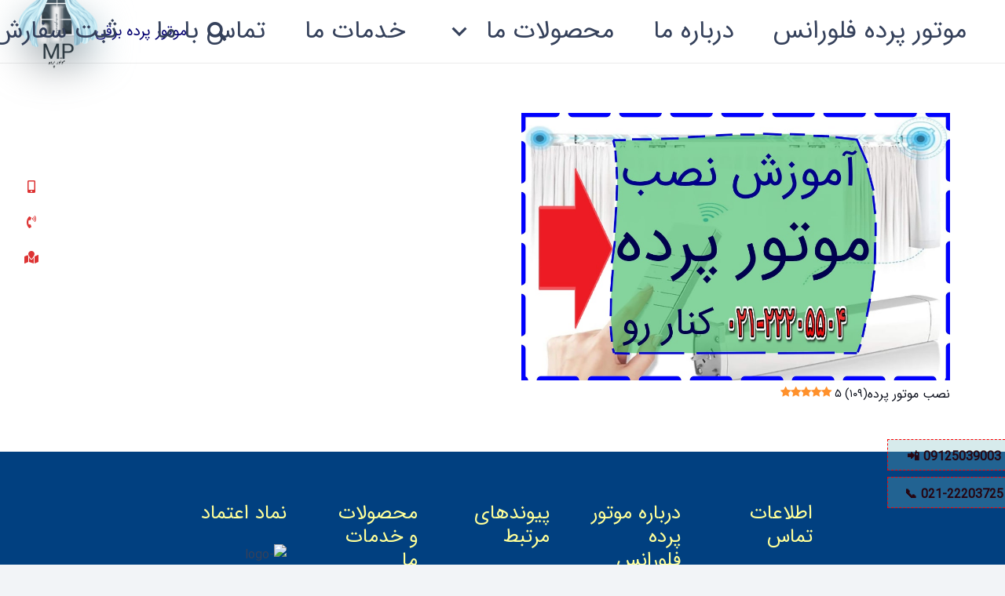

--- FILE ---
content_type: text/html; charset=UTF-8
request_url: https://motorpardeh.ir/tag/%D9%86%D8%B5%D8%A8-%D9%85%D9%88%D8%AA%D9%88%D8%B1-%D9%BE%D8%B1%D8%AF%D9%87-%DA%A9%D9%86%D8%A7%D8%B1-%D8%B1%D9%88/
body_size: 23874
content:
<!DOCTYPE HTML>
<html dir="rtl" lang="fa-IR">
<head>
	<meta charset="UTF-8">
	<script>!function(e,c){e[c]=e[c]+(e[c]&&" ")+"quform-js"}(document.documentElement,"className");</script><meta name='robots' content='index, follow, max-image-preview:large, max-snippet:-1, max-video-preview:-1' />
<link rel="preload" href="https://motorpardeh.ir/wp-content/plugins/rate-my-post/public/css/fonts/ratemypost.ttf" type="font/ttf" as="font" crossorigin="anonymous">
	<!-- This site is optimized with the Yoast SEO Premium plugin v26.2 (Yoast SEO v26.8) - https://yoast.com/product/yoast-seo-premium-wordpress/ -->
	<title>بایگانی‌ها نصب موتور پرده کنار رو - موتور پرده : نمایندگی مجاز محصولات و خدمات دویا و نایس</title>
	<link rel="canonical" href="https://motorpardeh.ir/tag/نصب-موتور-پرده-کنار-رو/" />
	<meta property="og:locale" content="fa_IR" />
	<meta property="og:type" content="article" />
	<meta property="og:title" content="بایگانی‌ها نصب موتور پرده کنار رو" />
	<meta property="og:url" content="https://motorpardeh.ir/tag/نصب-موتور-پرده-کنار-رو/" />
	<meta property="og:site_name" content="موتور پرده : نمایندگی مجاز محصولات و خدمات دویا و نایس" />
	<meta name="twitter:card" content="summary_large_image" />
	<script type="application/ld+json" class="yoast-schema-graph">{"@context":"https://schema.org","@graph":[{"@type":"CollectionPage","@id":"https://motorpardeh.ir/tag/%d9%86%d8%b5%d8%a8-%d9%85%d9%88%d8%aa%d9%88%d8%b1-%d9%be%d8%b1%d8%af%d9%87-%da%a9%d9%86%d8%a7%d8%b1-%d8%b1%d9%88/","url":"https://motorpardeh.ir/tag/%d9%86%d8%b5%d8%a8-%d9%85%d9%88%d8%aa%d9%88%d8%b1-%d9%be%d8%b1%d8%af%d9%87-%da%a9%d9%86%d8%a7%d8%b1-%d8%b1%d9%88/","name":"بایگانی‌ها نصب موتور پرده کنار رو - موتور پرده : نمایندگی مجاز محصولات و خدمات دویا و نایس","isPartOf":{"@id":"https://motorpardeh.ir/#website"},"primaryImageOfPage":{"@id":"https://motorpardeh.ir/tag/%d9%86%d8%b5%d8%a8-%d9%85%d9%88%d8%aa%d9%88%d8%b1-%d9%be%d8%b1%d8%af%d9%87-%da%a9%d9%86%d8%a7%d8%b1-%d8%b1%d9%88/#primaryimage"},"image":{"@id":"https://motorpardeh.ir/tag/%d9%86%d8%b5%d8%a8-%d9%85%d9%88%d8%aa%d9%88%d8%b1-%d9%be%d8%b1%d8%af%d9%87-%da%a9%d9%86%d8%a7%d8%b1-%d8%b1%d9%88/#primaryimage"},"thumbnailUrl":"https://motorpardeh.ir/wp-content/uploads/2024/02/آموزش-نصب-موتور-پرده.jpg","breadcrumb":{"@id":"https://motorpardeh.ir/tag/%d9%86%d8%b5%d8%a8-%d9%85%d9%88%d8%aa%d9%88%d8%b1-%d9%be%d8%b1%d8%af%d9%87-%da%a9%d9%86%d8%a7%d8%b1-%d8%b1%d9%88/#breadcrumb"},"inLanguage":"fa-IR"},{"@type":"ImageObject","inLanguage":"fa-IR","@id":"https://motorpardeh.ir/tag/%d9%86%d8%b5%d8%a8-%d9%85%d9%88%d8%aa%d9%88%d8%b1-%d9%be%d8%b1%d8%af%d9%87-%da%a9%d9%86%d8%a7%d8%b1-%d8%b1%d9%88/#primaryimage","url":"https://motorpardeh.ir/wp-content/uploads/2024/02/آموزش-نصب-موتور-پرده.jpg","contentUrl":"https://motorpardeh.ir/wp-content/uploads/2024/02/آموزش-نصب-موتور-پرده.jpg","width":1008,"height":630,"caption":"آموزش نصب موتور پرده"},{"@type":"BreadcrumbList","@id":"https://motorpardeh.ir/tag/%d9%86%d8%b5%d8%a8-%d9%85%d9%88%d8%aa%d9%88%d8%b1-%d9%be%d8%b1%d8%af%d9%87-%da%a9%d9%86%d8%a7%d8%b1-%d8%b1%d9%88/#breadcrumb","itemListElement":[{"@type":"ListItem","position":1,"name":"خانه","item":"https://motorpardeh.ir/"},{"@type":"ListItem","position":2,"name":"نصب موتور پرده کنار رو"}]},{"@type":"WebSite","@id":"https://motorpardeh.ir/#website","url":"https://motorpardeh.ir/","name":"موتور پرده : نمایندگی مجاز محصولات و خدمات دویا و نایس","description":"فروش موتور پرده برقی | هوشمند | ریموتی | زبرا | کنا رو دویا و نایس","publisher":{"@id":"https://motorpardeh.ir/#/schema/person/df8c886ed040ca49aa31e932107eb07b"},"potentialAction":[{"@type":"SearchAction","target":{"@type":"EntryPoint","urlTemplate":"https://motorpardeh.ir/?s={search_term_string}"},"query-input":{"@type":"PropertyValueSpecification","valueRequired":true,"valueName":"search_term_string"}}],"inLanguage":"fa-IR"},{"@type":["Person","Organization"],"@id":"https://motorpardeh.ir/#/schema/person/df8c886ed040ca49aa31e932107eb07b","name":"موتور پرده","image":{"@type":"ImageObject","inLanguage":"fa-IR","@id":"https://motorpardeh.ir/#/schema/person/image/","url":"https://motorpardeh.ir/wp-content/uploads/2024/01/cropped-favicon.png","contentUrl":"https://motorpardeh.ir/wp-content/uploads/2024/01/cropped-favicon.png","width":512,"height":512,"caption":"موتور پرده"},"logo":{"@id":"https://motorpardeh.ir/#/schema/person/image/"},"sameAs":["https://motorpardeh.ir"]}]}</script>
	<!-- / Yoast SEO Premium plugin. -->


<link rel='dns-prefetch' href='//cdnjs.cloudflare.com' />
<link rel="canonical" href="https://motorpardeh.ir/tag/%D9%86%D8%B5%D8%A8-%D9%85%D9%88%D8%AA%D9%88%D8%B1-%D9%BE%D8%B1%D8%AF%D9%87-%DA%A9%D9%86%D8%A7%D8%B1-%D8%B1%D9%88" />
<meta name="viewport" content="width=device-width, initial-scale=1">
<meta name="theme-color" content="#f2f4f7">
<meta property="og:title" content="بایگانی‌ها نصب موتور پرده کنار رو - موتور پرده : نمایندگی مجاز محصولات و خدمات دویا و نایس">
<meta property="og:url" content="https://motorpardeh.ir/tag/%D9%86%D8%B5%D8%A8-%D9%85%D9%88%D8%AA%D9%88%D8%B1-%D9%BE%D8%B1%D8%AF%D9%87-%DA%A9%D9%86%D8%A7%D8%B1-%D8%B1%D9%88">
<meta property="og:locale" content="fa_IR">
<meta property="og:site_name" content="موتور پرده : نمایندگی مجاز محصولات و خدمات دویا و نایس">
<meta property="og:type" content="website">
<meta property="og:image" content="https://motorpardeh.ir/wp-content/uploads/2024/02/آموزش-نصب-موتور-پرده.jpg" itemprop="image">
<style id='wp-img-auto-sizes-contain-inline-css'>
img:is([sizes=auto i],[sizes^="auto," i]){contain-intrinsic-size:3000px 1500px}
/*# sourceURL=wp-img-auto-sizes-contain-inline-css */
</style>
<style id='wp-emoji-styles-inline-css'>

	img.wp-smiley, img.emoji {
		display: inline !important;
		border: none !important;
		box-shadow: none !important;
		height: 1em !important;
		width: 1em !important;
		margin: 0 0.07em !important;
		vertical-align: -0.1em !important;
		background: none !important;
		padding: 0 !important;
	}
/*# sourceURL=wp-emoji-styles-inline-css */
</style>
<link rel='stylesheet' id='dashicons-css' href='https://motorpardeh.ir/wp-includes/css/dashicons.min.css?ver=6.9' media='all' />
<link rel='stylesheet' id='admin-bar-rtl-css' href='https://motorpardeh.ir/wp-includes/css/admin-bar-rtl.min.css?ver=6.9' media='all' />
<style id='admin-bar-inline-css'>

    /* Hide CanvasJS credits for P404 charts specifically */
    #p404RedirectChart .canvasjs-chart-credit {
        display: none !important;
    }
    
    #p404RedirectChart canvas {
        border-radius: 6px;
    }

    .p404-redirect-adminbar-weekly-title {
        font-weight: bold;
        font-size: 14px;
        color: #fff;
        margin-bottom: 6px;
    }

    #wpadminbar #wp-admin-bar-p404_free_top_button .ab-icon:before {
        content: "\f103";
        color: #dc3545;
        top: 3px;
    }
    
    #wp-admin-bar-p404_free_top_button .ab-item {
        min-width: 80px !important;
        padding: 0px !important;
    }
    
    /* Ensure proper positioning and z-index for P404 dropdown */
    .p404-redirect-adminbar-dropdown-wrap { 
        min-width: 0; 
        padding: 0;
        position: static !important;
    }
    
    #wpadminbar #wp-admin-bar-p404_free_top_button_dropdown {
        position: static !important;
    }
    
    #wpadminbar #wp-admin-bar-p404_free_top_button_dropdown .ab-item {
        padding: 0 !important;
        margin: 0 !important;
    }
    
    .p404-redirect-dropdown-container {
        min-width: 340px;
        padding: 18px 18px 12px 18px;
        background: #23282d !important;
        color: #fff;
        border-radius: 12px;
        box-shadow: 0 8px 32px rgba(0,0,0,0.25);
        margin-top: 10px;
        position: relative !important;
        z-index: 999999 !important;
        display: block !important;
        border: 1px solid #444;
    }
    
    /* Ensure P404 dropdown appears on hover */
    #wpadminbar #wp-admin-bar-p404_free_top_button .p404-redirect-dropdown-container { 
        display: none !important;
    }
    
    #wpadminbar #wp-admin-bar-p404_free_top_button:hover .p404-redirect-dropdown-container { 
        display: block !important;
    }
    
    #wpadminbar #wp-admin-bar-p404_free_top_button:hover #wp-admin-bar-p404_free_top_button_dropdown .p404-redirect-dropdown-container {
        display: block !important;
    }
    
    .p404-redirect-card {
        background: #2c3338;
        border-radius: 8px;
        padding: 18px 18px 12px 18px;
        box-shadow: 0 2px 8px rgba(0,0,0,0.07);
        display: flex;
        flex-direction: column;
        align-items: flex-start;
        border: 1px solid #444;
    }
    
    .p404-redirect-btn {
        display: inline-block;
        background: #dc3545;
        color: #fff !important;
        font-weight: bold;
        padding: 5px 22px;
        border-radius: 8px;
        text-decoration: none;
        font-size: 17px;
        transition: background 0.2s, box-shadow 0.2s;
        margin-top: 8px;
        box-shadow: 0 2px 8px rgba(220,53,69,0.15);
        text-align: center;
        line-height: 1.6;
    }
    
    .p404-redirect-btn:hover {
        background: #c82333;
        color: #fff !important;
        box-shadow: 0 4px 16px rgba(220,53,69,0.25);
    }
    
    /* Prevent conflicts with other admin bar dropdowns */
    #wpadminbar .ab-top-menu > li:hover > .ab-item,
    #wpadminbar .ab-top-menu > li.hover > .ab-item {
        z-index: auto;
    }
    
    #wpadminbar #wp-admin-bar-p404_free_top_button:hover > .ab-item {
        z-index: 999998 !important;
    }
    
/*# sourceURL=admin-bar-inline-css */
</style>
<link rel='stylesheet' id='contact-form-7-css' href='https://motorpardeh.ir/wp-content/plugins/contact-form-7/includes/css/styles.css?ver=6.1.4' media='all' />
<link rel='stylesheet' id='contact-form-7-rtl-css' href='https://motorpardeh.ir/wp-content/plugins/contact-form-7/includes/css/styles-rtl.css?ver=6.1.4' media='all' />
<link rel='stylesheet' id='cool-tag-cloud-css' href='https://motorpardeh.ir/wp-content/plugins/cool-tag-cloud/inc/cool-tag-cloud.css?ver=2.25' media='all' />
<link rel='stylesheet' id='rate-my-post-css' href='https://motorpardeh.ir/wp-content/plugins/rate-my-post/public/css/rate-my-post.min.css?ver=4.5.0' media='all' />
<link rel='stylesheet' id='quform-css' href='https://motorpardeh.ir/wp-content/plugins/quform/cache/quform.css?ver=1761888280' media='all' />
<link rel='stylesheet' id='ssb-ui-style-css' href='https://motorpardeh.ir/wp-content/plugins/sticky-side-buttons/assets/css/ssb-ui-style.css?ver=2.0.3' media='all' />
<style id='ssb-ui-style-inline-css'>
#ssb-btn-1{background: #eeee22;}
#ssb-btn-1:hover{background:rgba(238,238,34,0.9);}
#ssb-btn-1 a{color: #dd3333;}
.ssb-share-btn,.ssb-share-btn .ssb-social-popup{background:#eeee22;color:#dd3333}
.ssb-share-btn:hover{background:rgba(238,238,34,0.9);}
.ssb-share-btn a{color:#dd3333 !important;}
#ssb-btn-1753048437460{background: #eeee22;}
#ssb-btn-1753048437460:hover{background:rgba(238,238,34,0.9);}
#ssb-btn-1753048437460 a{color: #dd3333;}
#ssb-btn-1753049090659{background: #eeee22;}
#ssb-btn-1753049090659:hover{background:rgba(238,238,34,0.9);}
#ssb-btn-1753049090659 a{color: #dd3333;}

/*# sourceURL=ssb-ui-style-inline-css */
</style>
<link rel='stylesheet' id='ssb-fontawesome-frontend-css' href='https://cdnjs.cloudflare.com/ajax/libs/font-awesome/6.7.2/css/all.min.css?ver=6.7.2' media='all' />
<link rel='stylesheet' id='local-iran-fonts-css' href='https://motorpardeh.ir/wp-content/themes/Zephyr/fonts/fonts/fonts.css?ver=6.9' media='all' />
<link rel='stylesheet' id='us-style-css' href='https://motorpardeh.ir/wp-content/themes/Zephyr/css/style.min.css?ver=8.39.2' media='all' />
<link rel='stylesheet' id='us-ripple-css' href='https://motorpardeh.ir/wp-content/themes/Zephyr/common/css/base/ripple.css?ver=8.39.2' media='all' />
<link rel='stylesheet' id='us-rtl-css' href='https://motorpardeh.ir/wp-content/themes/Zephyr/common/css/rtl.min.css?ver=8.39.2' media='all' />
<link rel='stylesheet' id='bsf-Defaults-css' href='https://motorpardeh.ir/wp-content/uploads/smile_fonts/Defaults/Defaults.css?ver=3.21.1' media='all' />
<script></script><!-- Analytics by WP Statistics - https://wp-statistics.com -->
		<script id="us_add_no_touch">
			if ( ! /Android|webOS|iPhone|iPad|iPod|BlackBerry|IEMobile|Opera Mini/i.test( navigator.userAgent ) ) {
				document.documentElement.classList.add( "no-touch" );
			}
		</script>
				<script id="us_color_scheme_switch_class">
			if ( document.cookie.includes( "us_color_scheme_switch_is_on=true" ) ) {
				document.documentElement.classList.add( "us-color-scheme-on" );
			}
		</script>
		<meta name="generator" content="Powered by WPBakery Page Builder - drag and drop page builder for WordPress."/>
<link rel="icon" href="https://motorpardeh.ir/wp-content/uploads/2024/01/cropped-favicon-32x32.png" sizes="32x32" />
<link rel="icon" href="https://motorpardeh.ir/wp-content/uploads/2024/01/cropped-favicon-192x192.png" sizes="192x192" />
<link rel="apple-touch-icon" href="https://motorpardeh.ir/wp-content/uploads/2024/01/cropped-favicon-180x180.png" />
<meta name="msapplication-TileImage" content="https://motorpardeh.ir/wp-content/uploads/2024/01/cropped-favicon-270x270.png" />
<noscript><style> .wpb_animate_when_almost_visible { opacity: 1; }</style></noscript>		<style id="us-icon-fonts">@font-face{font-display:block;font-style:normal;font-family:"fontawesome";font-weight:900;src:url("https://motorpardeh.ir/wp-content/themes/Zephyr/fonts/fa-solid-900.woff2?ver=8.39.2") format("woff2")}.fas{font-family:"fontawesome";font-weight:900}@font-face{font-display:block;font-style:normal;font-family:"fontawesome";font-weight:400;src:url("https://motorpardeh.ir/wp-content/themes/Zephyr/fonts/fa-regular-400.woff2?ver=8.39.2") format("woff2")}.far{font-family:"fontawesome";font-weight:400}@font-face{font-display:block;font-style:normal;font-family:"Font Awesome 5 Brands";font-weight:400;src:url("https://motorpardeh.ir/wp-content/themes/Zephyr/fonts/fa-brands-400.woff2?ver=8.39.2") format("woff2")}.fab{font-family:"Font Awesome 5 Brands";font-weight:400}@font-face{font-display:block;font-style:normal;font-family:"Material Icons";font-weight:400;src:url("https://motorpardeh.ir/wp-content/themes/Zephyr/fonts/material-icons.woff2?ver=8.39.2") format("woff2")}.material-icons{font-family:"Material Icons";font-weight:400}</style>
				<style id="us-theme-options-css">:root{--color-header-middle-bg:#fff;--color-header-middle-bg-grad:#fff;--color-header-middle-text:#35415b;--color-header-middle-text-hover:#646cfd;--color-header-transparent-bg:transparent;--color-header-transparent-bg-grad:transparent;--color-header-transparent-text:#fff;--color-header-transparent-text-hover:#fff;--color-chrome-toolbar:#f2f4f7;--color-header-top-bg:#f2f4f7;--color-header-top-bg-grad:#f2f4f7;--color-header-top-text:#727f9f;--color-header-top-text-hover:#646cfd;--color-header-top-transparent-bg:rgba(0,0,0,0.2);--color-header-top-transparent-bg-grad:rgba(0,0,0,0.2);--color-header-top-transparent-text:rgba(255,255,255,0.66);--color-header-top-transparent-text-hover:#fff;--color-content-bg:#fff;--color-content-bg-grad:#fff;--color-content-bg-alt:#f2f4f7;--color-content-bg-alt-grad:#f2f4f7;--color-content-border:#e3e7f0;--color-content-heading:#0f131f;--color-content-heading-grad:#0f131f;--color-content-text:#35415b;--color-content-link:#646cfd;--color-content-link-hover:#35415b;--color-content-primary:#646cfd;--color-content-primary-grad:#646cfd;--color-content-secondary:#35415b;--color-content-secondary-grad:#35415b;--color-content-faded:#727f9f;--color-content-overlay:rgba(15,19,31,0.80);--color-content-overlay-grad:rgba(15,19,31,0.80);--color-alt-content-bg:#f2f4f7;--color-alt-content-bg-grad:#f2f4f7;--color-alt-content-bg-alt:#fff;--color-alt-content-bg-alt-grad:#fff;--color-alt-content-border:#e3e7f0;--color-alt-content-heading:#0f131f;--color-alt-content-heading-grad:#0f131f;--color-alt-content-text:#35415b;--color-alt-content-link:#646cfd;--color-alt-content-link-hover:#35415b;--color-alt-content-primary:#646cfd;--color-alt-content-primary-grad:#646cfd;--color-alt-content-secondary:#35415b;--color-alt-content-secondary-grad:#35415b;--color-alt-content-faded:#727f9f;--color-alt-content-overlay:rgba(100,108,253,0.85);--color-alt-content-overlay-grad:rgba(100,108,253,0.85);--color-footer-bg:#0f131f;--color-footer-bg-grad:#0f131f;--color-footer-bg-alt:#1c2130;--color-footer-bg-alt-grad:#1c2130;--color-footer-border:#2b3242;--color-footer-heading:#fff;--color-footer-heading-grad:#fff;--color-footer-text:#8d9096;--color-footer-link:#646cfd;--color-footer-link-hover:#fff;--color-subfooter-bg:#35415b;--color-subfooter-bg-grad:#35415b;--color-subfooter-bg-alt:#2b3242;--color-subfooter-bg-alt-grad:#2b3242;--color-subfooter-border:#727f9f;--color-subfooter-heading:#e3e7f0;--color-subfooter-heading-grad:#e3e7f0;--color-subfooter-text:#9ba5bf;--color-subfooter-link:#e3e7f0;--color-subfooter-link-hover:#fff;--color-content-primary-faded:rgba(100,108,253,0.15);--box-shadow:0 5px 15px rgba(0,0,0,.15);--box-shadow-up:0 -5px 15px rgba(0,0,0,.15);--site-canvas-width:1300px;--site-content-width:1140px;--text-block-margin-bottom:0rem;--focus-outline-width:2px}:root{--font-family:IRANSansWeb;--font-size:16px;--line-height:28px;--font-weight:400;--bold-font-weight:700;--text-transform:none;--font-style:normal;--letter-spacing:0em;--h1-font-family:IRANSansWeb;--h1-font-size:calc(32px + 2vw);--h1-line-height:1.2;--h1-font-weight:400;--h1-bold-font-weight:700;--h1-text-transform:none;--h1-font-style:normal;--h1-letter-spacing:0em;--h1-margin-bottom:1.5rem;--h2-font-family:var(--h1-font-family);--h2-font-size:calc(22px + 1.3vw);--h2-line-height:1.2;--h2-font-weight:var(--h1-font-weight);--h2-bold-font-weight:var(--h1-bold-font-weight);--h2-text-transform:var(--h1-text-transform);--h2-font-style:var(--h1-font-style);--h2-letter-spacing:0em;--h2-margin-bottom:1.5rem;--h3-font-family:var(--h1-font-family);--h3-font-size:calc(19px + 1vw);--h3-line-height:1.2;--h3-font-weight:var(--h1-font-weight);--h3-bold-font-weight:var(--h1-bold-font-weight);--h3-text-transform:var(--h1-text-transform);--h3-font-style:var(--h1-font-style);--h3-letter-spacing:0em;--h3-margin-bottom:1.5rem;--h4-font-family:var(--h1-font-family);--h4-font-size:calc(17px + 0.9vw);--h4-line-height:1.2;--h4-font-weight:var(--h1-font-weight);--h4-bold-font-weight:var(--h1-bold-font-weight);--h4-text-transform:var(--h1-text-transform);--h4-font-style:var(--h1-font-style);--h4-letter-spacing:0em;--h4-margin-bottom:1.5rem;--h5-font-family:var(--h1-font-family);--h5-font-size:calc(16px + 0.8vw);--h5-line-height:1.2;--h5-font-weight:var(--h1-font-weight);--h5-bold-font-weight:var(--h1-bold-font-weight);--h5-text-transform:var(--h1-text-transform);--h5-font-style:var(--h1-font-style);--h5-letter-spacing:0em;--h5-margin-bottom:1.5rem;--h6-font-family:var(--h1-font-family);--h6-font-size:calc(15px + 0.8vw);--h6-line-height:1.2;--h6-font-weight:var(--h1-font-weight);--h6-bold-font-weight:var(--h1-bold-font-weight);--h6-text-transform:var(--h1-text-transform);--h6-font-style:var(--h1-font-style);--h6-letter-spacing:0em;--h6-margin-bottom:1.5rem}h1{font-family:var(--h1-font-family,inherit);font-weight:var(--h1-font-weight,inherit);font-size:var(--h1-font-size,inherit);font-style:var(--h1-font-style,inherit);line-height:var(--h1-line-height,1.4);letter-spacing:var(--h1-letter-spacing,inherit);text-transform:var(--h1-text-transform,inherit);margin-bottom:var(--h1-margin-bottom,1.5rem)}h1>strong{font-weight:var(--h1-bold-font-weight,bold)}h2{font-family:var(--h2-font-family,inherit);font-weight:var(--h2-font-weight,inherit);font-size:var(--h2-font-size,inherit);font-style:var(--h2-font-style,inherit);line-height:var(--h2-line-height,1.4);letter-spacing:var(--h2-letter-spacing,inherit);text-transform:var(--h2-text-transform,inherit);margin-bottom:var(--h2-margin-bottom,1.5rem)}h2>strong{font-weight:var(--h2-bold-font-weight,bold)}h3{font-family:var(--h3-font-family,inherit);font-weight:var(--h3-font-weight,inherit);font-size:var(--h3-font-size,inherit);font-style:var(--h3-font-style,inherit);line-height:var(--h3-line-height,1.4);letter-spacing:var(--h3-letter-spacing,inherit);text-transform:var(--h3-text-transform,inherit);margin-bottom:var(--h3-margin-bottom,1.5rem)}h3>strong{font-weight:var(--h3-bold-font-weight,bold)}h4{font-family:var(--h4-font-family,inherit);font-weight:var(--h4-font-weight,inherit);font-size:var(--h4-font-size,inherit);font-style:var(--h4-font-style,inherit);line-height:var(--h4-line-height,1.4);letter-spacing:var(--h4-letter-spacing,inherit);text-transform:var(--h4-text-transform,inherit);margin-bottom:var(--h4-margin-bottom,1.5rem)}h4>strong{font-weight:var(--h4-bold-font-weight,bold)}h5{font-family:var(--h5-font-family,inherit);font-weight:var(--h5-font-weight,inherit);font-size:var(--h5-font-size,inherit);font-style:var(--h5-font-style,inherit);line-height:var(--h5-line-height,1.4);letter-spacing:var(--h5-letter-spacing,inherit);text-transform:var(--h5-text-transform,inherit);margin-bottom:var(--h5-margin-bottom,1.5rem)}h5>strong{font-weight:var(--h5-bold-font-weight,bold)}h6{font-family:var(--h6-font-family,inherit);font-weight:var(--h6-font-weight,inherit);font-size:var(--h6-font-size,inherit);font-style:var(--h6-font-style,inherit);line-height:var(--h6-line-height,1.4);letter-spacing:var(--h6-letter-spacing,inherit);text-transform:var(--h6-text-transform,inherit);margin-bottom:var(--h6-margin-bottom,1.5rem)}h6>strong{font-weight:var(--h6-bold-font-weight,bold)}body{background:var(--color-content-bg-alt)}@media (max-width:1220px){.l-main .aligncenter{max-width:calc(100vw - 5rem)}}@media (min-width:1381px){body.usb_preview .hide_on_default{opacity:0.25!important}.vc_hidden-lg,body:not(.usb_preview) .hide_on_default{display:none!important}.default_align_left{text-align:left;justify-content:flex-start}.default_align_right{text-align:right;justify-content:flex-end}.default_align_center{text-align:center;justify-content:center}.w-hwrapper.default_align_center>*{margin-left:calc( var(--hwrapper-gap,1.2rem) / 2 );margin-right:calc( var(--hwrapper-gap,1.2rem) / 2 )}.default_align_justify{justify-content:space-between}.w-hwrapper>.default_align_justify,.default_align_justify>.w-btn{width:100%}*:not(.w-hwrapper)>.w-btn-wrapper:not([class*="default_align_none"]):not(.align_none){display:block;margin-inline-end:0}}@media (min-width:1025px) and (max-width:1380px){body.usb_preview .hide_on_laptops{opacity:0.25!important}.vc_hidden-md,body:not(.usb_preview) .hide_on_laptops{display:none!important}.laptops_align_left{text-align:left;justify-content:flex-start}.laptops_align_right{text-align:right;justify-content:flex-end}.laptops_align_center{text-align:center;justify-content:center}.w-hwrapper.laptops_align_center>*{margin-left:calc( var(--hwrapper-gap,1.2rem) / 2 );margin-right:calc( var(--hwrapper-gap,1.2rem) / 2 )}.laptops_align_justify{justify-content:space-between}.w-hwrapper>.laptops_align_justify,.laptops_align_justify>.w-btn{width:100%}*:not(.w-hwrapper)>.w-btn-wrapper:not([class*="laptops_align_none"]):not(.align_none){display:block;margin-inline-end:0}.g-cols.via_grid[style*="--laptops-columns-gap"]{gap:var(--laptops-columns-gap,3rem)}}@media (min-width:601px) and (max-width:1024px){body.usb_preview .hide_on_tablets{opacity:0.25!important}.vc_hidden-sm,body:not(.usb_preview) .hide_on_tablets{display:none!important}.tablets_align_left{text-align:left;justify-content:flex-start}.tablets_align_right{text-align:right;justify-content:flex-end}.tablets_align_center{text-align:center;justify-content:center}.w-hwrapper.tablets_align_center>*{margin-left:calc( var(--hwrapper-gap,1.2rem) / 2 );margin-right:calc( var(--hwrapper-gap,1.2rem) / 2 )}.tablets_align_justify{justify-content:space-between}.w-hwrapper>.tablets_align_justify,.tablets_align_justify>.w-btn{width:100%}*:not(.w-hwrapper)>.w-btn-wrapper:not([class*="tablets_align_none"]):not(.align_none){display:block;margin-inline-end:0}.g-cols.via_grid[style*="--tablets-columns-gap"]{gap:var(--tablets-columns-gap,3rem)}}@media (max-width:600px){body.usb_preview .hide_on_mobiles{opacity:0.25!important}.vc_hidden-xs,body:not(.usb_preview) .hide_on_mobiles{display:none!important}.mobiles_align_left{text-align:left;justify-content:flex-start}.mobiles_align_right{text-align:right;justify-content:flex-end}.mobiles_align_center{text-align:center;justify-content:center}.w-hwrapper.mobiles_align_center>*{margin-left:calc( var(--hwrapper-gap,1.2rem) / 2 );margin-right:calc( var(--hwrapper-gap,1.2rem) / 2 )}.mobiles_align_justify{justify-content:space-between}.w-hwrapper>.mobiles_align_justify,.mobiles_align_justify>.w-btn{width:100%}.w-hwrapper.stack_on_mobiles{display:block}.w-hwrapper.stack_on_mobiles>:not(script){display:block;margin:0 0 var(--hwrapper-gap,1.2rem)}.w-hwrapper.stack_on_mobiles>:last-child{margin-bottom:0}*:not(.w-hwrapper)>.w-btn-wrapper:not([class*="mobiles_align_none"]):not(.align_none){display:block;margin-inline-end:0}.g-cols.via_grid[style*="--mobiles-columns-gap"]{gap:var(--mobiles-columns-gap,1.5rem)}}@media (max-width:1380px){.g-cols.laptops-cols_1{grid-template-columns:100%}.g-cols.laptops-cols_1.reversed>div:last-of-type{order:-1}.g-cols.laptops-cols_2{grid-template-columns:repeat(2,1fr)}.g-cols.laptops-cols_3{grid-template-columns:repeat(3,1fr)}.g-cols.laptops-cols_4{grid-template-columns:repeat(4,1fr)}.g-cols.laptops-cols_5{grid-template-columns:repeat(5,1fr)}.g-cols.laptops-cols_6{grid-template-columns:repeat(6,1fr)}.g-cols.laptops-cols_1-2{grid-template-columns:1fr 2fr}.g-cols.laptops-cols_2-1{grid-template-columns:2fr 1fr}.g-cols.laptops-cols_2-3{grid-template-columns:2fr 3fr}.g-cols.laptops-cols_3-2{grid-template-columns:3fr 2fr}.g-cols.laptops-cols_1-3{grid-template-columns:1fr 3fr}.g-cols.laptops-cols_3-1{grid-template-columns:3fr 1fr}.g-cols.laptops-cols_1-4{grid-template-columns:1fr 4fr}.g-cols.laptops-cols_4-1{grid-template-columns:4fr 1fr}.g-cols.laptops-cols_1-5{grid-template-columns:1fr 5fr}.g-cols.laptops-cols_5-1{grid-template-columns:5fr 1fr}.g-cols.laptops-cols_1-2-1{grid-template-columns:1fr 2fr 1fr}.g-cols.laptops-cols_1-3-1{grid-template-columns:1fr 3fr 1fr}.g-cols.laptops-cols_1-4-1{grid-template-columns:1fr 4fr 1fr}}@media (max-width:1024px){.g-cols.tablets-cols_1{grid-template-columns:100%}.g-cols.tablets-cols_1.reversed>div:last-of-type{order:-1}.g-cols.tablets-cols_2{grid-template-columns:repeat(2,1fr)}.g-cols.tablets-cols_3{grid-template-columns:repeat(3,1fr)}.g-cols.tablets-cols_4{grid-template-columns:repeat(4,1fr)}.g-cols.tablets-cols_5{grid-template-columns:repeat(5,1fr)}.g-cols.tablets-cols_6{grid-template-columns:repeat(6,1fr)}.g-cols.tablets-cols_1-2{grid-template-columns:1fr 2fr}.g-cols.tablets-cols_2-1{grid-template-columns:2fr 1fr}.g-cols.tablets-cols_2-3{grid-template-columns:2fr 3fr}.g-cols.tablets-cols_3-2{grid-template-columns:3fr 2fr}.g-cols.tablets-cols_1-3{grid-template-columns:1fr 3fr}.g-cols.tablets-cols_3-1{grid-template-columns:3fr 1fr}.g-cols.tablets-cols_1-4{grid-template-columns:1fr 4fr}.g-cols.tablets-cols_4-1{grid-template-columns:4fr 1fr}.g-cols.tablets-cols_1-5{grid-template-columns:1fr 5fr}.g-cols.tablets-cols_5-1{grid-template-columns:5fr 1fr}.g-cols.tablets-cols_1-2-1{grid-template-columns:1fr 2fr 1fr}.g-cols.tablets-cols_1-3-1{grid-template-columns:1fr 3fr 1fr}.g-cols.tablets-cols_1-4-1{grid-template-columns:1fr 4fr 1fr}}@media (max-width:600px){.g-cols.mobiles-cols_1{grid-template-columns:100%}.g-cols.mobiles-cols_1.reversed>div:last-of-type{order:-1}.g-cols.mobiles-cols_2{grid-template-columns:repeat(2,1fr)}.g-cols.mobiles-cols_3{grid-template-columns:repeat(3,1fr)}.g-cols.mobiles-cols_4{grid-template-columns:repeat(4,1fr)}.g-cols.mobiles-cols_5{grid-template-columns:repeat(5,1fr)}.g-cols.mobiles-cols_6{grid-template-columns:repeat(6,1fr)}.g-cols.mobiles-cols_1-2{grid-template-columns:1fr 2fr}.g-cols.mobiles-cols_2-1{grid-template-columns:2fr 1fr}.g-cols.mobiles-cols_2-3{grid-template-columns:2fr 3fr}.g-cols.mobiles-cols_3-2{grid-template-columns:3fr 2fr}.g-cols.mobiles-cols_1-3{grid-template-columns:1fr 3fr}.g-cols.mobiles-cols_3-1{grid-template-columns:3fr 1fr}.g-cols.mobiles-cols_1-4{grid-template-columns:1fr 4fr}.g-cols.mobiles-cols_4-1{grid-template-columns:4fr 1fr}.g-cols.mobiles-cols_1-5{grid-template-columns:1fr 5fr}.g-cols.mobiles-cols_5-1{grid-template-columns:5fr 1fr}.g-cols.mobiles-cols_1-2-1{grid-template-columns:1fr 2fr 1fr}.g-cols.mobiles-cols_1-3-1{grid-template-columns:1fr 3fr 1fr}.g-cols.mobiles-cols_1-4-1{grid-template-columns:1fr 4fr 1fr}.g-cols:not([style*="--columns-gap"]){gap:1.5rem}}@media (max-width:599px){.l-canvas{overflow:hidden}.g-cols.stacking_default.reversed>div:last-of-type{order:-1}.g-cols.stacking_default.via_flex>div:not([class*="vc_col-xs"]){width:100%;margin:0 0 1.5rem}.g-cols.stacking_default.via_grid.mobiles-cols_1{grid-template-columns:100%}.g-cols.stacking_default.via_flex.type_boxes>div,.g-cols.stacking_default.via_flex.reversed>div:first-child,.g-cols.stacking_default.via_flex:not(.reversed)>div:last-child,.g-cols.stacking_default.via_flex>div.has_bg_color{margin-bottom:0}.g-cols.stacking_default.via_flex.type_default>.wpb_column.stretched{margin-left:-1rem;margin-right:-1rem}.g-cols.stacking_default.via_grid.mobiles-cols_1>.wpb_column.stretched,.g-cols.stacking_default.via_flex.type_boxes>.wpb_column.stretched{margin-left:-2.5rem;margin-right:-2.5rem;width:auto}.vc_column-inner.type_sticky>.wpb_wrapper,.vc_column_container.type_sticky>.vc_column-inner{top:0!important}}@media (min-width:600px){body:not(.rtl) .l-section.for_sidebar.at_left>div>.l-sidebar,.rtl .l-section.for_sidebar.at_right>div>.l-sidebar{order:-1}.vc_column_container.type_sticky>.vc_column-inner,.vc_column-inner.type_sticky>.wpb_wrapper{position:-webkit-sticky;position:sticky}.l-section.type_sticky{position:-webkit-sticky;position:sticky;top:0;z-index:11;transition:top 0.3s cubic-bezier(.78,.13,.15,.86) 0.1s}.header_hor .l-header.post_fixed.sticky_auto_hide{z-index:12}.admin-bar .l-section.type_sticky{top:32px}.l-section.type_sticky>.l-section-h{transition:padding-top 0.3s}.header_hor .l-header.pos_fixed:not(.down)~.l-main .l-section.type_sticky:not(:first-of-type){top:var(--header-sticky-height)}.admin-bar.header_hor .l-header.pos_fixed:not(.down)~.l-main .l-section.type_sticky:not(:first-of-type){top:calc( var(--header-sticky-height) + 32px )}.header_hor .l-header.pos_fixed.sticky:not(.down)~.l-main .l-section.type_sticky:first-of-type>.l-section-h{padding-top:var(--header-sticky-height)}.header_hor.headerinpos_bottom .l-header.pos_fixed.sticky:not(.down)~.l-main .l-section.type_sticky:first-of-type>.l-section-h{padding-bottom:var(--header-sticky-height)!important}}@media screen and (min-width:1220px){.g-cols.via_flex.type_default>.wpb_column.stretched:first-of-type{margin-inline-start:min( calc( var(--site-content-width) / 2 + 0px / 2 + 1.5rem - 50vw),-1rem )}.g-cols.via_flex.type_default>.wpb_column.stretched:last-of-type{margin-inline-end:min( calc( var(--site-content-width) / 2 + 0px / 2 + 1.5rem - 50vw),-1rem )}.l-main .alignfull, .w-separator.width_screen,.g-cols.via_grid>.wpb_column.stretched:first-of-type,.g-cols.via_flex.type_boxes>.wpb_column.stretched:first-of-type{margin-inline-start:min( calc( var(--site-content-width) / 2 + 0px / 2 - 50vw ),-2.5rem )}.l-main .alignfull, .w-separator.width_screen,.g-cols.via_grid>.wpb_column.stretched:last-of-type,.g-cols.via_flex.type_boxes>.wpb_column.stretched:last-of-type{margin-inline-end:min( calc( var(--site-content-width) / 2 + 0px / 2 - 50vw ),-2.5rem )}}@media (max-width:600px){.w-form-row.for_submit[style*=btn-size-mobiles] .w-btn{font-size:var(--btn-size-mobiles)!important}}:focus-visible,input[type=checkbox]:focus-visible + i,input[type=checkbox]:focus-visible~.w-color-switch-box,.w-nav-arrow:focus-visible::before,.woocommerce-mini-cart-item:has(:focus-visible),.w-filter-item-value.w-btn:has(:focus-visible){outline-width:var(--focus-outline-width,2px );outline-style:solid;outline-offset:2px;outline-color:var(--color-content-primary)}.w-toplink,.w-header-show{background:rgba(199,54,83,0.85)}.no-touch .w-toplink.active:hover,.no-touch .w-header-show:hover{background:var(--color-content-primary-grad)}button[type=submit]:not(.w-btn),input[type=submit]:not(.w-btn),.us-nav-style_1>*,.navstyle_1>.owl-nav button,.us-btn-style_1{font-style:normal;text-transform:none;font-size:16px;line-height:1.2!important;font-weight:700;letter-spacing:0em;padding:1.0em 2.0em;transition-duration:.3s;border-radius:0.3em;transition-timing-function:ease;--btn-height:calc(1.2em + 2 * 1.0em);background:var(--color-content-primary);border-color:transparent;border-image:none;color:#fff!important}button[type=submit]:not(.w-btn):before,input[type=submit]:not(.w-btn),.us-nav-style_1>*:before,.navstyle_1>.owl-nav button:before,.us-btn-style_1:before{border-width:0px}.no-touch button[type=submit]:not(.w-btn):hover,.no-touch input[type=submit]:not(.w-btn):hover,.w-filter-item-value.us-btn-style_1:has(input:checked),.us-nav-style_1>span.current,.no-touch .us-nav-style_1>a:hover,.no-touch .navstyle_1>.owl-nav button:hover,.no-touch .us-btn-style_1:hover{background:var(--color-content-secondary);border-color:transparent;border-image:none;color:#fff!important}.us-nav-style_2>*,.navstyle_2>.owl-nav button,.us-btn-style_2{font-style:normal;text-transform:none;font-size:16px;line-height:1.2!important;font-weight:700;letter-spacing:0em;padding:1.0em 2.0em;transition-duration:.3s;border-radius:0.3em;transition-timing-function:ease;--btn-height:calc(1.2em + 2 * 1.0em);background:var(--color-content-border);border-color:transparent;border-image:none;color:var(--color-content-text)!important}.us-nav-style_2>*:before,.navstyle_2>.owl-nav button:before,.us-btn-style_2:before{border-width:0px}.w-filter-item-value.us-btn-style_2:has(input:checked),.us-nav-style_2>span.current,.no-touch .us-nav-style_2>a:hover,.no-touch .navstyle_2>.owl-nav button:hover,.no-touch .us-btn-style_2:hover{background:var(--color-content-text);border-color:transparent;border-image:none;color:var(--color-content-bg)!important}:root{--inputs-font-family:inherit;--inputs-font-size:1rem;--inputs-font-weight:400;--inputs-letter-spacing:0em;--inputs-text-transform:none;--inputs-height:2.8rem;--inputs-padding:0.8rem;--inputs-checkbox-size:1.5em;--inputs-border-width:0px;--inputs-border-radius:0.3rem;--inputs-background:var(--color-content-bg-alt);--inputs-border-color:var(--color-content-border);--inputs-text-color:var(--color-content-text);--inputs-box-shadow:0px 1px 0px 0px rgba(0,0,0,0.08) inset;--inputs-focus-background:var(--color-content-bg-alt);--inputs-focus-border-color:var(--color-content-border);--inputs-focus-text-color:var(--color-content-text);--inputs-focus-box-shadow:0px 0px 0px 2px var(--color-content-primary)}.color_alternate input:not([type=submit]),.color_alternate textarea,.color_alternate select,.color_alternate .move_label .w-form-row-label{background:var(--color-alt-content-bg-alt-grad)}.color_footer-top input:not([type=submit]),.color_footer-top textarea,.color_footer-top select,.color_footer-top .w-form-row.move_label .w-form-row-label{background:var(--color-subfooter-bg-alt-grad)}.color_footer-bottom input:not([type=submit]),.color_footer-bottom textarea,.color_footer-bottom select,.color_footer-bottom .w-form-row.move_label .w-form-row-label{background:var(--color-footer-bg-alt-grad)}.color_alternate input:not([type=submit]),.color_alternate textarea,.color_alternate select{border-color:var(--color-alt-content-border)}.color_footer-top input:not([type=submit]),.color_footer-top textarea,.color_footer-top select{border-color:var(--color-subfooter-border)}.color_footer-bottom input:not([type=submit]),.color_footer-bottom textarea,.color_footer-bottom select{border-color:var(--color-footer-border)}.color_alternate input:not([type=submit]),.color_alternate textarea,.color_alternate select,.color_alternate .w-form-row-field>i,.color_alternate .w-form-row-field:after,.color_alternate .widget_search form:after,.color_footer-top input:not([type=submit]),.color_footer-top textarea,.color_footer-top select,.color_footer-top .w-form-row-field>i,.color_footer-top .w-form-row-field:after,.color_footer-top .widget_search form:after,.color_footer-bottom input:not([type=submit]),.color_footer-bottom textarea,.color_footer-bottom select,.color_footer-bottom .w-form-row-field>i,.color_footer-bottom .w-form-row-field:after,.color_footer-bottom .widget_search form:after{color:inherit}.leaflet-default-icon-path{background-image:url(https://motorpardeh.ir/wp-content/themes/Zephyr/common/css/vendor/images/marker-icon.png)}</style>
				<style id="us-current-header-css"> .l-subheader.at_middle,.l-subheader.at_middle .w-dropdown-list,.l-subheader.at_middle .type_mobile .w-nav-list.level_1{background:var(--color-header-middle-bg);color:var(--color-header-middle-text)}.no-touch .l-subheader.at_middle a:hover,.no-touch .l-header.bg_transparent .l-subheader.at_middle .w-dropdown.opened a:hover{color:#95BFD1}.l-header.bg_transparent:not(.sticky) .l-subheader.at_middle{background:var(--color-header-transparent-bg);color:var(--color-header-transparent-text)}.no-touch .l-header.bg_transparent:not(.sticky) .at_middle .w-cart-link:hover,.no-touch .l-header.bg_transparent:not(.sticky) .at_middle .w-text a:hover,.no-touch .l-header.bg_transparent:not(.sticky) .at_middle .w-html a:hover,.no-touch .l-header.bg_transparent:not(.sticky) .at_middle .w-nav>a:hover,.no-touch .l-header.bg_transparent:not(.sticky) .at_middle .w-menu a:hover,.no-touch .l-header.bg_transparent:not(.sticky) .at_middle .w-search>a:hover,.no-touch .l-header.bg_transparent:not(.sticky) .at_middle .w-socials.shape_none.color_text a:hover,.no-touch .l-header.bg_transparent:not(.sticky) .at_middle .w-socials.shape_none.color_link a:hover,.no-touch .l-header.bg_transparent:not(.sticky) .at_middle .w-dropdown a:hover,.no-touch .l-header.bg_transparent:not(.sticky) .at_middle .type_desktop .menu-item.level_1.opened>a,.no-touch .l-header.bg_transparent:not(.sticky) .at_middle .type_desktop .menu-item.level_1:hover>a{color:var(--color-header-transparent-text-hover)}.header_ver .l-header{background:var(--color-header-middle-bg);color:var(--color-header-middle-text)}@media (min-width:1381px){.hidden_for_default{display:none!important}.l-subheader.at_top{display:none}.l-subheader.at_bottom{display:none}.l-header{position:relative;z-index:111;width:100%}.l-subheader{margin:0 auto}.l-subheader.width_full{padding-left:1.5rem;padding-right:1.5rem}.l-subheader-h{display:flex;align-items:center;position:relative;margin:0 auto;max-width:var(--site-content-width,1200px);height:inherit}.w-header-show{display:none}.l-header.pos_fixed{position:fixed;left:0}.l-header.pos_fixed:not(.notransition) .l-subheader{transition-property:transform,background,box-shadow,line-height,height;transition-duration:.3s;transition-timing-function:cubic-bezier(.78,.13,.15,.86)}.headerinpos_bottom.sticky_first_section .l-header.pos_fixed{position:fixed!important}.header_hor .l-header.sticky_auto_hide{transition:transform .3s cubic-bezier(.78,.13,.15,.86) .1s}.header_hor .l-header.sticky_auto_hide.down{transform:translateY(-110%)}.l-header.bg_transparent:not(.sticky) .l-subheader{box-shadow:none!important;background:none}.l-header.bg_transparent~.l-main .l-section.width_full.height_auto:first-of-type>.l-section-h{padding-top:0!important;padding-bottom:0!important}.l-header.pos_static.bg_transparent{position:absolute;left:0}.l-subheader.width_full .l-subheader-h{max-width:none!important}.l-header.shadow_thin .l-subheader.at_middle,.l-header.shadow_thin .l-subheader.at_bottom{box-shadow:0 1px 0 rgba(0,0,0,0.08)}.l-header.shadow_wide .l-subheader.at_middle,.l-header.shadow_wide .l-subheader.at_bottom{box-shadow:0 3px 5px -1px rgba(0,0,0,0.1),0 2px 1px -1px rgba(0,0,0,0.05)}.header_hor .l-subheader-cell>.w-cart{margin-left:0;margin-right:0}:root{--header-height:200px;--header-sticky-height:70px}.l-header:before{content:'200'}.l-header.sticky:before{content:'70'}.l-subheader.at_top{line-height:40px;height:40px;overflow:visible}.l-header.sticky .l-subheader.at_top{line-height:40px;height:40px;overflow:visible}.l-subheader.at_middle{line-height:200px;height:200px;overflow:visible}.l-header.sticky .l-subheader.at_middle{line-height:70px;height:70px;overflow:visible}.l-subheader.at_bottom{line-height:50px;height:50px;overflow:visible}.l-header.sticky .l-subheader.at_bottom{line-height:50px;height:50px;overflow:visible}.headerinpos_above .l-header.pos_fixed{overflow:hidden;transition:transform 0.3s;transform:translate3d(0,-100%,0)}.headerinpos_above .l-header.pos_fixed.sticky{overflow:visible;transform:none}.headerinpos_above .l-header.pos_fixed~.l-section>.l-section-h,.headerinpos_above .l-header.pos_fixed~.l-main .l-section:first-of-type>.l-section-h{padding-top:0!important}.headerinpos_below .l-header.pos_fixed:not(.sticky){position:absolute;top:100%}.headerinpos_below .l-header.pos_fixed~.l-main>.l-section:first-of-type>.l-section-h{padding-top:0!important}.headerinpos_below .l-header.pos_fixed~.l-main .l-section.full_height:nth-of-type(2){min-height:100vh}.headerinpos_below .l-header.pos_fixed~.l-main>.l-section:nth-of-type(2)>.l-section-h{padding-top:var(--header-height)}.headerinpos_bottom .l-header.pos_fixed:not(.sticky){position:absolute;top:100vh}.headerinpos_bottom .l-header.pos_fixed~.l-main>.l-section:first-of-type>.l-section-h{padding-top:0!important}.headerinpos_bottom .l-header.pos_fixed~.l-main>.l-section:first-of-type>.l-section-h{padding-bottom:var(--header-height)}.headerinpos_bottom .l-header.pos_fixed.bg_transparent~.l-main .l-section.valign_center:not(.height_auto):first-of-type>.l-section-h{top:calc( var(--header-height) / 2 )}.headerinpos_bottom .l-header.pos_fixed:not(.sticky) .w-cart-dropdown,.headerinpos_bottom .l-header.pos_fixed:not(.sticky) .w-nav.type_desktop .w-nav-list.level_2{bottom:100%;transform-origin:0 100%}.headerinpos_bottom .l-header.pos_fixed:not(.sticky) .w-nav.type_mobile.m_layout_dropdown .w-nav-list.level_1{top:auto;bottom:100%;box-shadow:var(--box-shadow-up)}.headerinpos_bottom .l-header.pos_fixed:not(.sticky) .w-nav.type_desktop .w-nav-list.level_3,.headerinpos_bottom .l-header.pos_fixed:not(.sticky) .w-nav.type_desktop .w-nav-list.level_4{top:auto;bottom:0;transform-origin:0 100%}.headerinpos_bottom .l-header.pos_fixed:not(.sticky) .w-dropdown-list{top:auto;bottom:-0.4em;padding-top:0.4em;padding-bottom:2.4em}.admin-bar .l-header.pos_static.bg_solid~.l-main .l-section.full_height:first-of-type{min-height:calc( 100vh - var(--header-height) - 32px )}.admin-bar .l-header.pos_fixed:not(.sticky_auto_hide)~.l-main .l-section.full_height:not(:first-of-type){min-height:calc( 100vh - var(--header-sticky-height) - 32px )}.admin-bar.headerinpos_below .l-header.pos_fixed~.l-main .l-section.full_height:nth-of-type(2){min-height:calc(100vh - 32px)}}@media (min-width:1025px) and (max-width:1380px){.hidden_for_laptops{display:none!important}.l-subheader.at_top{display:none}.l-subheader.at_bottom{display:none}.l-header{position:relative;z-index:111;width:100%}.l-subheader{margin:0 auto}.l-subheader.width_full{padding-left:1.5rem;padding-right:1.5rem}.l-subheader-h{display:flex;align-items:center;position:relative;margin:0 auto;max-width:var(--site-content-width,1200px);height:inherit}.w-header-show{display:none}.l-header.pos_fixed{position:fixed;left:0}.l-header.pos_fixed:not(.notransition) .l-subheader{transition-property:transform,background,box-shadow,line-height,height;transition-duration:.3s;transition-timing-function:cubic-bezier(.78,.13,.15,.86)}.headerinpos_bottom.sticky_first_section .l-header.pos_fixed{position:fixed!important}.header_hor .l-header.sticky_auto_hide{transition:transform .3s cubic-bezier(.78,.13,.15,.86) .1s}.header_hor .l-header.sticky_auto_hide.down{transform:translateY(-110%)}.l-header.bg_transparent:not(.sticky) .l-subheader{box-shadow:none!important;background:none}.l-header.bg_transparent~.l-main .l-section.width_full.height_auto:first-of-type>.l-section-h{padding-top:0!important;padding-bottom:0!important}.l-header.pos_static.bg_transparent{position:absolute;left:0}.l-subheader.width_full .l-subheader-h{max-width:none!important}.l-header.shadow_thin .l-subheader.at_middle,.l-header.shadow_thin .l-subheader.at_bottom{box-shadow:0 1px 0 rgba(0,0,0,0.08)}.l-header.shadow_wide .l-subheader.at_middle,.l-header.shadow_wide .l-subheader.at_bottom{box-shadow:0 3px 5px -1px rgba(0,0,0,0.1),0 2px 1px -1px rgba(0,0,0,0.05)}.header_hor .l-subheader-cell>.w-cart{margin-left:0;margin-right:0}:root{--header-height:80px;--header-sticky-height:60px}.l-header:before{content:'80'}.l-header.sticky:before{content:'60'}.l-subheader.at_top{line-height:40px;height:40px;overflow:visible}.l-header.sticky .l-subheader.at_top{line-height:40px;height:40px;overflow:visible}.l-subheader.at_middle{line-height:80px;height:80px;overflow:visible}.l-header.sticky .l-subheader.at_middle{line-height:60px;height:60px;overflow:visible}.l-subheader.at_bottom{line-height:50px;height:50px;overflow:visible}.l-header.sticky .l-subheader.at_bottom{line-height:50px;height:50px;overflow:visible}.headerinpos_above .l-header.pos_fixed{overflow:hidden;transition:transform 0.3s;transform:translate3d(0,-100%,0)}.headerinpos_above .l-header.pos_fixed.sticky{overflow:visible;transform:none}.headerinpos_above .l-header.pos_fixed~.l-section>.l-section-h,.headerinpos_above .l-header.pos_fixed~.l-main .l-section:first-of-type>.l-section-h{padding-top:0!important}.headerinpos_below .l-header.pos_fixed:not(.sticky){position:absolute;top:100%}.headerinpos_below .l-header.pos_fixed~.l-main>.l-section:first-of-type>.l-section-h{padding-top:0!important}.headerinpos_below .l-header.pos_fixed~.l-main .l-section.full_height:nth-of-type(2){min-height:100vh}.headerinpos_below .l-header.pos_fixed~.l-main>.l-section:nth-of-type(2)>.l-section-h{padding-top:var(--header-height)}.headerinpos_bottom .l-header.pos_fixed:not(.sticky){position:absolute;top:100vh}.headerinpos_bottom .l-header.pos_fixed~.l-main>.l-section:first-of-type>.l-section-h{padding-top:0!important}.headerinpos_bottom .l-header.pos_fixed~.l-main>.l-section:first-of-type>.l-section-h{padding-bottom:var(--header-height)}.headerinpos_bottom .l-header.pos_fixed.bg_transparent~.l-main .l-section.valign_center:not(.height_auto):first-of-type>.l-section-h{top:calc( var(--header-height) / 2 )}.headerinpos_bottom .l-header.pos_fixed:not(.sticky) .w-cart-dropdown,.headerinpos_bottom .l-header.pos_fixed:not(.sticky) .w-nav.type_desktop .w-nav-list.level_2{bottom:100%;transform-origin:0 100%}.headerinpos_bottom .l-header.pos_fixed:not(.sticky) .w-nav.type_mobile.m_layout_dropdown .w-nav-list.level_1{top:auto;bottom:100%;box-shadow:var(--box-shadow-up)}.headerinpos_bottom .l-header.pos_fixed:not(.sticky) .w-nav.type_desktop .w-nav-list.level_3,.headerinpos_bottom .l-header.pos_fixed:not(.sticky) .w-nav.type_desktop .w-nav-list.level_4{top:auto;bottom:0;transform-origin:0 100%}.headerinpos_bottom .l-header.pos_fixed:not(.sticky) .w-dropdown-list{top:auto;bottom:-0.4em;padding-top:0.4em;padding-bottom:2.4em}.admin-bar .l-header.pos_static.bg_solid~.l-main .l-section.full_height:first-of-type{min-height:calc( 100vh - var(--header-height) - 32px )}.admin-bar .l-header.pos_fixed:not(.sticky_auto_hide)~.l-main .l-section.full_height:not(:first-of-type){min-height:calc( 100vh - var(--header-sticky-height) - 32px )}.admin-bar.headerinpos_below .l-header.pos_fixed~.l-main .l-section.full_height:nth-of-type(2){min-height:calc(100vh - 32px)}}@media (min-width:601px) and (max-width:1024px){.hidden_for_tablets{display:none!important}.l-subheader.at_top{display:none}.l-subheader.at_bottom{display:none}.l-header{position:relative;z-index:111;width:100%}.l-subheader{margin:0 auto}.l-subheader.width_full{padding-left:1.5rem;padding-right:1.5rem}.l-subheader-h{display:flex;align-items:center;position:relative;margin:0 auto;max-width:var(--site-content-width,1200px);height:inherit}.w-header-show{display:none}.l-header.pos_fixed{position:fixed;left:0}.l-header.pos_fixed:not(.notransition) .l-subheader{transition-property:transform,background,box-shadow,line-height,height;transition-duration:.3s;transition-timing-function:cubic-bezier(.78,.13,.15,.86)}.headerinpos_bottom.sticky_first_section .l-header.pos_fixed{position:fixed!important}.header_hor .l-header.sticky_auto_hide{transition:transform .3s cubic-bezier(.78,.13,.15,.86) .1s}.header_hor .l-header.sticky_auto_hide.down{transform:translateY(-110%)}.l-header.bg_transparent:not(.sticky) .l-subheader{box-shadow:none!important;background:none}.l-header.bg_transparent~.l-main .l-section.width_full.height_auto:first-of-type>.l-section-h{padding-top:0!important;padding-bottom:0!important}.l-header.pos_static.bg_transparent{position:absolute;left:0}.l-subheader.width_full .l-subheader-h{max-width:none!important}.l-header.shadow_thin .l-subheader.at_middle,.l-header.shadow_thin .l-subheader.at_bottom{box-shadow:0 1px 0 rgba(0,0,0,0.08)}.l-header.shadow_wide .l-subheader.at_middle,.l-header.shadow_wide .l-subheader.at_bottom{box-shadow:0 3px 5px -1px rgba(0,0,0,0.1),0 2px 1px -1px rgba(0,0,0,0.05)}.header_hor .l-subheader-cell>.w-cart{margin-left:0;margin-right:0}:root{--header-height:80px;--header-sticky-height:60px}.l-header:before{content:'80'}.l-header.sticky:before{content:'60'}.l-subheader.at_top{line-height:40px;height:40px;overflow:visible}.l-header.sticky .l-subheader.at_top{line-height:40px;height:40px;overflow:visible}.l-subheader.at_middle{line-height:80px;height:80px;overflow:visible}.l-header.sticky .l-subheader.at_middle{line-height:60px;height:60px;overflow:visible}.l-subheader.at_bottom{line-height:50px;height:50px;overflow:visible}.l-header.sticky .l-subheader.at_bottom{line-height:50px;height:50px;overflow:visible}}@media (max-width:600px){.hidden_for_mobiles{display:none!important}.l-subheader.at_top{display:none}.l-subheader.at_bottom{display:none}.l-header{position:relative;z-index:111;width:100%}.l-subheader{margin:0 auto}.l-subheader.width_full{padding-left:1.5rem;padding-right:1.5rem}.l-subheader-h{display:flex;align-items:center;position:relative;margin:0 auto;max-width:var(--site-content-width,1200px);height:inherit}.w-header-show{display:none}.l-header.pos_fixed{position:fixed;left:0}.l-header.pos_fixed:not(.notransition) .l-subheader{transition-property:transform,background,box-shadow,line-height,height;transition-duration:.3s;transition-timing-function:cubic-bezier(.78,.13,.15,.86)}.headerinpos_bottom.sticky_first_section .l-header.pos_fixed{position:fixed!important}.header_hor .l-header.sticky_auto_hide{transition:transform .3s cubic-bezier(.78,.13,.15,.86) .1s}.header_hor .l-header.sticky_auto_hide.down{transform:translateY(-110%)}.l-header.bg_transparent:not(.sticky) .l-subheader{box-shadow:none!important;background:none}.l-header.bg_transparent~.l-main .l-section.width_full.height_auto:first-of-type>.l-section-h{padding-top:0!important;padding-bottom:0!important}.l-header.pos_static.bg_transparent{position:absolute;left:0}.l-subheader.width_full .l-subheader-h{max-width:none!important}.l-header.shadow_thin .l-subheader.at_middle,.l-header.shadow_thin .l-subheader.at_bottom{box-shadow:0 1px 0 rgba(0,0,0,0.08)}.l-header.shadow_wide .l-subheader.at_middle,.l-header.shadow_wide .l-subheader.at_bottom{box-shadow:0 3px 5px -1px rgba(0,0,0,0.1),0 2px 1px -1px rgba(0,0,0,0.05)}.header_hor .l-subheader-cell>.w-cart{margin-left:0;margin-right:0}:root{--header-height:80px;--header-sticky-height:60px}.l-header:before{content:'80'}.l-header.sticky:before{content:'60'}.l-subheader.at_top{line-height:40px;height:40px;overflow:visible}.l-header.sticky .l-subheader.at_top{line-height:40px;height:40px;overflow:visible}.l-subheader.at_middle{line-height:80px;height:80px;overflow:visible}.l-header.sticky .l-subheader.at_middle{line-height:60px;height:60px;overflow:visible}.l-subheader.at_bottom{line-height:50px;height:50px;overflow:visible}.l-header.sticky .l-subheader.at_bottom{line-height:50px;height:50px;overflow:visible}}@media (min-width:1381px){.ush_image_1{height:140px!important}.l-header.sticky .ush_image_1{height:80px!important}}@media (min-width:1025px) and (max-width:1380px){.ush_image_1{height:100px!important}.l-header.sticky .ush_image_1{height:100px!important}}@media (min-width:601px) and (max-width:1024px){.ush_image_1{height:85px!important}.l-header.sticky .ush_image_1{height:85px!important}}@media (max-width:600px){.ush_image_1{height:60px!important}.l-header.sticky .ush_image_1{height:60px!important}}.header_hor .ush_menu_1.type_desktop .menu-item.level_1>a:not(.w-btn){padding-left:25px;padding-right:25px}.header_hor .ush_menu_1.type_desktop .menu-item.level_1>a.w-btn{margin-left:25px;margin-right:25px}.header_hor .ush_menu_1.type_desktop.align-edges>.w-nav-list.level_1{margin-left:-25px;margin-right:-25px}.header_ver .ush_menu_1.type_desktop .menu-item.level_1>a:not(.w-btn){padding-top:25px;padding-bottom:25px}.header_ver .ush_menu_1.type_desktop .menu-item.level_1>a.w-btn{margin-top:25px;margin-bottom:25px}.ush_menu_1.type_desktop .menu-item:not(.level_1){font-size:1.5rem}.ush_menu_1.type_mobile .w-nav-anchor.level_1,.ush_menu_1.type_mobile .w-nav-anchor.level_1 + .w-nav-arrow{font-size:1.1rem}.ush_menu_1.type_mobile .w-nav-anchor:not(.level_1),.ush_menu_1.type_mobile .w-nav-anchor:not(.level_1) + .w-nav-arrow{font-size:0.9rem}@media (min-width:1381px){.ush_menu_1 .w-nav-icon{--icon-size:36px;--icon-size-int:36}}@media (min-width:1025px) and (max-width:1380px){.ush_menu_1 .w-nav-icon{--icon-size:32px;--icon-size-int:32}}@media (min-width:601px) and (max-width:1024px){.ush_menu_1 .w-nav-icon{--icon-size:28px;--icon-size-int:28}}@media (max-width:600px){.ush_menu_1 .w-nav-icon{--icon-size:24px;--icon-size-int:24}}@media screen and (max-width:899px){.w-nav.ush_menu_1>.w-nav-list.level_1{display:none}.ush_menu_1 .w-nav-control{display:flex}}.no-touch .ush_menu_1 .w-nav-item.level_1.opened>a:not(.w-btn),.no-touch .ush_menu_1 .w-nav-item.level_1:hover>a:not(.w-btn){background:transparent;color:var(--color-header-middle-text-hover)}.ush_menu_1 .w-nav-item.level_1.current-menu-item>a:not(.w-btn),.ush_menu_1 .w-nav-item.level_1.current-menu-ancestor>a:not(.w-btn),.ush_menu_1 .w-nav-item.level_1.current-page-ancestor>a:not(.w-btn){background:transparent;color:var(--color-header-middle-text-hover)}.l-header.bg_transparent:not(.sticky) .ush_menu_1.type_desktop .w-nav-item.level_1.current-menu-item>a:not(.w-btn),.l-header.bg_transparent:not(.sticky) .ush_menu_1.type_desktop .w-nav-item.level_1.current-menu-ancestor>a:not(.w-btn),.l-header.bg_transparent:not(.sticky) .ush_menu_1.type_desktop .w-nav-item.level_1.current-page-ancestor>a:not(.w-btn){background:transparent;color:var(--color-header-transparent-text-hover)}.ush_menu_1 .w-nav-list:not(.level_1){background:var(--color-header-middle-bg);color:var(--color-header-middle-text)}.no-touch .ush_menu_1 .w-nav-item:not(.level_1)>a:focus,.no-touch .ush_menu_1 .w-nav-item:not(.level_1):hover>a{background:#cac5e0;color:var(--color-header-middle-text-hover)}.ush_menu_1 .w-nav-item:not(.level_1).current-menu-item>a,.ush_menu_1 .w-nav-item:not(.level_1).current-menu-ancestor>a,.ush_menu_1 .w-nav-item:not(.level_1).current-page-ancestor>a{background:transparent;color:var(--color-header-middle-text-hover)}@media (min-width:1381px){.ush_search_1.layout_simple{max-width:300px}.ush_search_1.layout_modern.active{width:300px}.ush_search_1{font-size:28px}}@media (min-width:1025px) and (max-width:1380px){.ush_search_1.layout_simple{max-width:250px}.ush_search_1.layout_modern.active{width:250px}.ush_search_1{font-size:24px}}@media (min-width:601px) and (max-width:1024px){.ush_search_1.layout_simple{max-width:200px}.ush_search_1.layout_modern.active{width:200px}.ush_search_1{font-size:22px}}@media (max-width:600px){.ush_search_1{font-size:20px}}.ush_menu_1{font-size:2rem!important}.ush_text_1{color:#040070!important;text-align:center!important;font-size:max( 1rem,1.5vw )!important;font-family:IRANSansWeb!important}</style>
		<!-- my codes -->
<link rel="icon" href="https://motorpardeh.ir/wp-content/uploads/2024/01/cropped-favicon.png" type="image/gif" />   
<link rel="shortcut icon" href="https://motorpardeh.ir/wp-content/uploads/2024/01/cropped-favicon.png" />
<link rel="apple-touch-icon" href="https://motorpardeh.ir/wp-content/uploads/2024/01/cropped-favicon.png" />
<link rel="apple-touch-icon-precomposed" href="https://motorpardeh.ir/wp-content/uploads/2024/01/cropped-favicon.png" />

<title>موتور پرده : نمایندگی مجاز محصولات و خدمات موتورپرده در تهران و ایران</title>

<meta http-equiv="Content-Type" content="text/html; charset=utf-8" />
<meta name="viewport" content="width=device-width, initial-scale=1">

<meta name="robots" content="index, follow" />
<meta name="googlebot" content="index, follow" />
<meta name="msnbot" content="index, follow" />
<meta http-equiv="Distribution" content="Global" />
<meta name="Document-type" content="Public" />
<meta name="rating" content="General" />
<meta name="revisit-after" content="1 day" />
<meta name="language" content="fa_IR" />
<meta name="geo.region" content="IR" />

<link rel="alternate" href="https://motorpardeh.ir/" />
<link rel="canonical" href="https://motorpardeh.ir/" />

<meta name="generator" content="https://motorpardeh.ir/" />
<meta name="description" content="موتور پرده : نمایندگی مجاز محصولات و خدمات موتورپرده برقی سامفی و دویا هوشمند و ریموتی بالار و کنار رو در تهران و ایران با ارزانترین قیمت و بهترین کیفیت گارانتی است" />
<meta name="keywords" content="موتور پرده, موتورپرده, برقی, هوشمند, کنار رو, بالا رو, موتور پرده سامفی فرانسه, Somfy, موتور پرده سامفی چین, Dooya, تهران, مشهد, اصفهان, شیراز, تبریز, اهواز, کرج, کیش, موتور پرده بانه, قیمت موتور پرده برقی, خرید موتور پرده, فروش موتور پرده, تعمیر موتور پرده, موتور پرده زبرا, قیمت موتور پرده هوشمند و ریموتی" />
<meta name="keywords" content="
موتور پرده زبرا
" />
<meta name="keywords" content="
بهترین موتور پرده برقی
" />
<meta name="keywords" content="
موتور پرده برقی بالارو
" />
<meta name="keywords" content="
موتور پرده شید رول
" />
<meta name="keywords" content="
قیمت موتور پرده برقی کنار رو
" />
<!-- Mobile specific metas -->
<meta property="og:locale" content="fa_IR" />
<meta property="og:type" content="website" />
<meta property="og:title" content="موتور پرده : نمایندگی مجاز محصولات و خدمات موتورپرده در تهران و ایران" />
<meta property="og:description" content="موتور پرده : نمایندگی مجاز محصولات و خدمات موتورپرده برقی سامفی و دویا هوشمند و ریموتی بالار و کنار رو در تهران و ایران با ارزانترین قیمت و بهترین کیفیت گارانتی است" />
<meta property="og:url" content="https://motorpardeh.ir/" />
<meta property="og:site_name" content="موتور پرده" />
<meta property="og:image" content="https://motorpardeh.ir/wp-content/uploads/2024/01/cropped-favicon.png" />
<meta property="og:image:width" content="581" />
<meta property="og:image:height" content="581" />
<meta property="og:image:type" content="image/gif" />

<meta name="google-site-verification" content="H7F93uAQb80gEEaOeULK8LCzbaoi9fZJfathaTxFKtQ" />
<!-- my codes --><style id='global-styles-inline-css'>
:root{--wp--preset--aspect-ratio--square: 1;--wp--preset--aspect-ratio--4-3: 4/3;--wp--preset--aspect-ratio--3-4: 3/4;--wp--preset--aspect-ratio--3-2: 3/2;--wp--preset--aspect-ratio--2-3: 2/3;--wp--preset--aspect-ratio--16-9: 16/9;--wp--preset--aspect-ratio--9-16: 9/16;--wp--preset--color--black: #000000;--wp--preset--color--cyan-bluish-gray: #abb8c3;--wp--preset--color--white: #ffffff;--wp--preset--color--pale-pink: #f78da7;--wp--preset--color--vivid-red: #cf2e2e;--wp--preset--color--luminous-vivid-orange: #ff6900;--wp--preset--color--luminous-vivid-amber: #fcb900;--wp--preset--color--light-green-cyan: #7bdcb5;--wp--preset--color--vivid-green-cyan: #00d084;--wp--preset--color--pale-cyan-blue: #8ed1fc;--wp--preset--color--vivid-cyan-blue: #0693e3;--wp--preset--color--vivid-purple: #9b51e0;--wp--preset--gradient--vivid-cyan-blue-to-vivid-purple: linear-gradient(135deg,rgb(6,147,227) 0%,rgb(155,81,224) 100%);--wp--preset--gradient--light-green-cyan-to-vivid-green-cyan: linear-gradient(135deg,rgb(122,220,180) 0%,rgb(0,208,130) 100%);--wp--preset--gradient--luminous-vivid-amber-to-luminous-vivid-orange: linear-gradient(135deg,rgb(252,185,0) 0%,rgb(255,105,0) 100%);--wp--preset--gradient--luminous-vivid-orange-to-vivid-red: linear-gradient(135deg,rgb(255,105,0) 0%,rgb(207,46,46) 100%);--wp--preset--gradient--very-light-gray-to-cyan-bluish-gray: linear-gradient(135deg,rgb(238,238,238) 0%,rgb(169,184,195) 100%);--wp--preset--gradient--cool-to-warm-spectrum: linear-gradient(135deg,rgb(74,234,220) 0%,rgb(151,120,209) 20%,rgb(207,42,186) 40%,rgb(238,44,130) 60%,rgb(251,105,98) 80%,rgb(254,248,76) 100%);--wp--preset--gradient--blush-light-purple: linear-gradient(135deg,rgb(255,206,236) 0%,rgb(152,150,240) 100%);--wp--preset--gradient--blush-bordeaux: linear-gradient(135deg,rgb(254,205,165) 0%,rgb(254,45,45) 50%,rgb(107,0,62) 100%);--wp--preset--gradient--luminous-dusk: linear-gradient(135deg,rgb(255,203,112) 0%,rgb(199,81,192) 50%,rgb(65,88,208) 100%);--wp--preset--gradient--pale-ocean: linear-gradient(135deg,rgb(255,245,203) 0%,rgb(182,227,212) 50%,rgb(51,167,181) 100%);--wp--preset--gradient--electric-grass: linear-gradient(135deg,rgb(202,248,128) 0%,rgb(113,206,126) 100%);--wp--preset--gradient--midnight: linear-gradient(135deg,rgb(2,3,129) 0%,rgb(40,116,252) 100%);--wp--preset--font-size--small: 13px;--wp--preset--font-size--medium: 20px;--wp--preset--font-size--large: 36px;--wp--preset--font-size--x-large: 42px;--wp--preset--spacing--20: 0.44rem;--wp--preset--spacing--30: 0.67rem;--wp--preset--spacing--40: 1rem;--wp--preset--spacing--50: 1.5rem;--wp--preset--spacing--60: 2.25rem;--wp--preset--spacing--70: 3.38rem;--wp--preset--spacing--80: 5.06rem;--wp--preset--shadow--natural: 6px 6px 9px rgba(0, 0, 0, 0.2);--wp--preset--shadow--deep: 12px 12px 50px rgba(0, 0, 0, 0.4);--wp--preset--shadow--sharp: 6px 6px 0px rgba(0, 0, 0, 0.2);--wp--preset--shadow--outlined: 6px 6px 0px -3px rgb(255, 255, 255), 6px 6px rgb(0, 0, 0);--wp--preset--shadow--crisp: 6px 6px 0px rgb(0, 0, 0);}:where(.is-layout-flex){gap: 0.5em;}:where(.is-layout-grid){gap: 0.5em;}body .is-layout-flex{display: flex;}.is-layout-flex{flex-wrap: wrap;align-items: center;}.is-layout-flex > :is(*, div){margin: 0;}body .is-layout-grid{display: grid;}.is-layout-grid > :is(*, div){margin: 0;}:where(.wp-block-columns.is-layout-flex){gap: 2em;}:where(.wp-block-columns.is-layout-grid){gap: 2em;}:where(.wp-block-post-template.is-layout-flex){gap: 1.25em;}:where(.wp-block-post-template.is-layout-grid){gap: 1.25em;}.has-black-color{color: var(--wp--preset--color--black) !important;}.has-cyan-bluish-gray-color{color: var(--wp--preset--color--cyan-bluish-gray) !important;}.has-white-color{color: var(--wp--preset--color--white) !important;}.has-pale-pink-color{color: var(--wp--preset--color--pale-pink) !important;}.has-vivid-red-color{color: var(--wp--preset--color--vivid-red) !important;}.has-luminous-vivid-orange-color{color: var(--wp--preset--color--luminous-vivid-orange) !important;}.has-luminous-vivid-amber-color{color: var(--wp--preset--color--luminous-vivid-amber) !important;}.has-light-green-cyan-color{color: var(--wp--preset--color--light-green-cyan) !important;}.has-vivid-green-cyan-color{color: var(--wp--preset--color--vivid-green-cyan) !important;}.has-pale-cyan-blue-color{color: var(--wp--preset--color--pale-cyan-blue) !important;}.has-vivid-cyan-blue-color{color: var(--wp--preset--color--vivid-cyan-blue) !important;}.has-vivid-purple-color{color: var(--wp--preset--color--vivid-purple) !important;}.has-black-background-color{background-color: var(--wp--preset--color--black) !important;}.has-cyan-bluish-gray-background-color{background-color: var(--wp--preset--color--cyan-bluish-gray) !important;}.has-white-background-color{background-color: var(--wp--preset--color--white) !important;}.has-pale-pink-background-color{background-color: var(--wp--preset--color--pale-pink) !important;}.has-vivid-red-background-color{background-color: var(--wp--preset--color--vivid-red) !important;}.has-luminous-vivid-orange-background-color{background-color: var(--wp--preset--color--luminous-vivid-orange) !important;}.has-luminous-vivid-amber-background-color{background-color: var(--wp--preset--color--luminous-vivid-amber) !important;}.has-light-green-cyan-background-color{background-color: var(--wp--preset--color--light-green-cyan) !important;}.has-vivid-green-cyan-background-color{background-color: var(--wp--preset--color--vivid-green-cyan) !important;}.has-pale-cyan-blue-background-color{background-color: var(--wp--preset--color--pale-cyan-blue) !important;}.has-vivid-cyan-blue-background-color{background-color: var(--wp--preset--color--vivid-cyan-blue) !important;}.has-vivid-purple-background-color{background-color: var(--wp--preset--color--vivid-purple) !important;}.has-black-border-color{border-color: var(--wp--preset--color--black) !important;}.has-cyan-bluish-gray-border-color{border-color: var(--wp--preset--color--cyan-bluish-gray) !important;}.has-white-border-color{border-color: var(--wp--preset--color--white) !important;}.has-pale-pink-border-color{border-color: var(--wp--preset--color--pale-pink) !important;}.has-vivid-red-border-color{border-color: var(--wp--preset--color--vivid-red) !important;}.has-luminous-vivid-orange-border-color{border-color: var(--wp--preset--color--luminous-vivid-orange) !important;}.has-luminous-vivid-amber-border-color{border-color: var(--wp--preset--color--luminous-vivid-amber) !important;}.has-light-green-cyan-border-color{border-color: var(--wp--preset--color--light-green-cyan) !important;}.has-vivid-green-cyan-border-color{border-color: var(--wp--preset--color--vivid-green-cyan) !important;}.has-pale-cyan-blue-border-color{border-color: var(--wp--preset--color--pale-cyan-blue) !important;}.has-vivid-cyan-blue-border-color{border-color: var(--wp--preset--color--vivid-cyan-blue) !important;}.has-vivid-purple-border-color{border-color: var(--wp--preset--color--vivid-purple) !important;}.has-vivid-cyan-blue-to-vivid-purple-gradient-background{background: var(--wp--preset--gradient--vivid-cyan-blue-to-vivid-purple) !important;}.has-light-green-cyan-to-vivid-green-cyan-gradient-background{background: var(--wp--preset--gradient--light-green-cyan-to-vivid-green-cyan) !important;}.has-luminous-vivid-amber-to-luminous-vivid-orange-gradient-background{background: var(--wp--preset--gradient--luminous-vivid-amber-to-luminous-vivid-orange) !important;}.has-luminous-vivid-orange-to-vivid-red-gradient-background{background: var(--wp--preset--gradient--luminous-vivid-orange-to-vivid-red) !important;}.has-very-light-gray-to-cyan-bluish-gray-gradient-background{background: var(--wp--preset--gradient--very-light-gray-to-cyan-bluish-gray) !important;}.has-cool-to-warm-spectrum-gradient-background{background: var(--wp--preset--gradient--cool-to-warm-spectrum) !important;}.has-blush-light-purple-gradient-background{background: var(--wp--preset--gradient--blush-light-purple) !important;}.has-blush-bordeaux-gradient-background{background: var(--wp--preset--gradient--blush-bordeaux) !important;}.has-luminous-dusk-gradient-background{background: var(--wp--preset--gradient--luminous-dusk) !important;}.has-pale-ocean-gradient-background{background: var(--wp--preset--gradient--pale-ocean) !important;}.has-electric-grass-gradient-background{background: var(--wp--preset--gradient--electric-grass) !important;}.has-midnight-gradient-background{background: var(--wp--preset--gradient--midnight) !important;}.has-small-font-size{font-size: var(--wp--preset--font-size--small) !important;}.has-medium-font-size{font-size: var(--wp--preset--font-size--medium) !important;}.has-large-font-size{font-size: var(--wp--preset--font-size--large) !important;}.has-x-large-font-size{font-size: var(--wp--preset--font-size--x-large) !important;}
/*# sourceURL=global-styles-inline-css */
</style>
</head>
<body class="rtl archive tag tag-212 wp-theme-Zephyr l-body Zephyr_8.39.2 us-core_8.39.2 header_hor headerinpos_top state_default wpb-js-composer js-comp-ver-8.6.1 vc_responsive" itemscope itemtype="https://schema.org/WebPage">

<div class="l-canvas type_wide">
	<header id="page-header" class="l-header pos_fixed shadow_thin bg_solid id_1745" itemscope itemtype="https://schema.org/WPHeader"><div class="l-subheader at_middle width_full"><div class="l-subheader-h"><div class="l-subheader-cell at_left"><nav class="w-nav type_desktop ush_menu_1 height_full show_main_arrows dropdown_height m_align_none m_layout_dropdown" itemscope itemtype="https://schema.org/SiteNavigationElement"><a class="w-nav-control" aria-label="فهرست" aria-expanded="false" role="button" href="#"><div class="w-nav-icon style_hamburger_1" style="--icon-thickness:3px"><div></div></div></a><ul class="w-nav-list level_1 hide_for_mobiles hover_underline"><li id="menu-item-1192" class="menu-item menu-item-type-post_type menu-item-object-page menu-item-home w-nav-item level_1 menu-item-1192"><a class="w-nav-anchor level_1" href="https://motorpardeh.ir/"><span class="w-nav-title">موتور پرده فلورانس</span></a></li><li id="menu-item-1248" class="menu-item menu-item-type-post_type menu-item-object-page w-nav-item level_1 menu-item-1248"><a class="w-nav-anchor level_1" href="https://motorpardeh.ir/about/"><span class="w-nav-title">درباره ما</span></a></li><li id="menu-item-1251" class="menu-item menu-item-type-post_type menu-item-object-page menu-item-has-children w-nav-item level_1 menu-item-1251"><a class="w-nav-anchor level_1" aria-haspopup="menu" href="https://motorpardeh.ir/projects/"><span class="w-nav-title">محصولات ما</span><span class="w-nav-arrow" tabindex="0" role="button" aria-expanded="false" aria-label="محصولات ما فهرست"></span></a><ul class="w-nav-list level_2"><li id="menu-item-2214" class="menu-item menu-item-type-custom menu-item-object-custom w-nav-item level_2 menu-item-2214"><a class="w-nav-anchor level_2" href="https://motorpardeh.ir/%D9%85%D9%88%D8%AA%D9%88%D8%B1-%D9%BE%D8%B1%D8%AF%D9%87-%D9%87%D9%88%D8%B4%D9%85%D9%86%D8%AF/"><span class="w-nav-title">موتور پرده هوشمند 🧠</span></a></li><li id="menu-item-2157" class="menu-item menu-item-type-custom menu-item-object-custom w-nav-item level_2 menu-item-2157"><a class="w-nav-anchor level_2" href="https://motorpardeh.ir/%d9%85%d9%88%d8%aa%d9%88%d8%b1-%d9%be%d8%b1%d8%af%d9%87-%d8%b2%d8%a8%d8%b1%d8%a7-10%d9%86%da%a9%d8%aa%d9%87-%da%a9%d9%84%db%8c%d8%af%db%8c-%d8%b1%d8%a7-%d8%a8%d8%af%d8%a7%d9%86%db%8c%d9%85-ze/"><span class="w-nav-title">موتور پرده زبرا 👑</span></a></li><li id="menu-item-2231" class="menu-item menu-item-type-custom menu-item-object-custom w-nav-item level_2 menu-item-2231"><a class="w-nav-anchor level_2" href="https://motorpardeh.ir/%d9%85%d9%88%d8%aa%d9%88%d8%b1-%d9%be%d8%b1%d8%af%d9%87-%d8%b4%db%8c%d8%af-%d8%b1%d9%88%d9%84-%db%8c%d8%a7-%d8%a8%d8%a7%d9%84%d8%a7%d8%b1%d9%88-%d9%81%d9%84%d9%88%d8%b1%d8%a7%d9%86%d8%b309125039003/"><span class="w-nav-title">موتور پرده شید رول 🌤</span></a></li><li id="menu-item-1264" class="menu-item menu-item-type-custom menu-item-object-custom menu-item-has-children w-nav-item level_2 menu-item-1264"><a class="w-nav-anchor level_2" aria-haspopup="menu" href="https://motorpardeh.ir/portfolio/%d9%85%d9%88%d8%aa%d9%88%d8%b1-%d9%be%d8%b1%d8%af%d9%87-%d8%b3%d8%a7%d9%85%d9%81%db%8c/"><span class="w-nav-title">موتور پرده سامفی</span><span class="w-nav-arrow" tabindex="0" role="button" aria-expanded="false" aria-label="موتور پرده سامفی فهرست"></span></a><ul class="w-nav-list level_3"><li id="menu-item-1286" class="menu-item menu-item-type-custom menu-item-object-custom menu-item-has-children w-nav-item level_3 menu-item-1286"><a class="w-nav-anchor level_3" aria-haspopup="menu" href="https://motorpardeh.ir/portfolio/%d9%85%d9%88%d8%aa%d9%88%d8%b1-%d9%87%d9%88%d8%b4%d9%85%d9%86%d8%af-%d8%b3%d8%a7%d9%85%d9%81%db%8c/"><span class="w-nav-title">موتور هوشمند سامفی</span><span class="w-nav-arrow" tabindex="0" role="button" aria-expanded="false" aria-label="موتور هوشمند سامفی فهرست"></span></a><ul class="w-nav-list level_4"><li id="menu-item-1301" class="menu-item menu-item-type-custom menu-item-object-custom w-nav-item level_4 menu-item-1301"><a class="w-nav-anchor level_4" href="https://motorpardeh.ir/portfolio/%d9%85%d9%88%d8%aa%d9%88%d8%b1-%d9%be%d8%b1%d8%af%d9%87-%d9%87%d9%88%d8%b4%d9%85%d9%86%d8%af-%da%a9%d9%86%d8%a7%d8%b1%d8%b1%d9%88-%d8%b3%d8%a7%d9%85%d9%81%db%8c/"><span class="w-nav-title">هوشمند کناررو سامفی</span></a></li><li id="menu-item-1302" class="menu-item menu-item-type-custom menu-item-object-custom w-nav-item level_4 menu-item-1302"><a class="w-nav-anchor level_4" href="https://motorpardeh.ir/portfolio/%d9%85%d9%88%d8%aa%d9%88%d8%b1-%d9%be%d8%b1%d8%af%d9%87-%d9%87%d9%88%d8%b4%d9%85%d9%86%d8%af-%d8%a8%d8%a7%d9%84%d8%a7%d8%b1%d9%88-%d8%b3%d8%a7%d9%85%d9%81%db%8c/"><span class="w-nav-title">هوشمند بالارو سامفی</span></a></li></ul></li><li id="menu-item-1297" class="menu-item menu-item-type-custom menu-item-object-custom menu-item-has-children w-nav-item level_3 menu-item-1297"><a class="w-nav-anchor level_3" aria-haspopup="menu" href="https://motorpardeh.ir/portfolio/%d9%85%d9%88%d8%aa%d9%88%d8%b1-%d9%be%d8%b1%d8%af%d9%87-%d8%b1%db%8c%d9%85%d9%88%d8%aa%db%8c-%d8%b3%d8%a7%d9%85%d9%81%db%8c/"><span class="w-nav-title">موتور ریموتی سامفی</span><span class="w-nav-arrow" tabindex="0" role="button" aria-expanded="false" aria-label="موتور ریموتی سامفی فهرست"></span></a><ul class="w-nav-list level_4"><li id="menu-item-1303" class="menu-item menu-item-type-custom menu-item-object-custom w-nav-item level_4 menu-item-1303"><a class="w-nav-anchor level_4" href="https://motorpardeh.ir/portfolio/%d9%85%d9%88%d8%aa%d9%88%d8%b1-%d9%be%d8%b1%d8%af%d9%87-%d8%b1%db%8c%d9%85%d9%88%d8%aa%db%8c-%da%a9%d9%86%d8%a7%d8%b1%d8%b1%d9%88-%d8%b3%d8%a7%d9%85%d9%81%db%8c/"><span class="w-nav-title">ریموتی کناررو سامفی</span></a></li><li id="menu-item-1304" class="menu-item menu-item-type-custom menu-item-object-custom w-nav-item level_4 menu-item-1304"><a class="w-nav-anchor level_4" href="https://motorpardeh.ir/portfolio/%d9%85%d9%88%d8%aa%d9%88%d8%b1-%d9%be%d8%b1%d8%af%d9%87-%d8%b1%db%8c%d9%85%d9%88%d8%aa%db%8c-%d8%a8%d8%a7%d9%84%d8%a7%d8%b1%d9%88-%d8%b3%d8%a7%d9%85%d9%81%db%8c/"><span class="w-nav-title">ریموتی بالارو سامفی</span></a></li></ul></li><li id="menu-item-1299" class="menu-item menu-item-type-custom menu-item-object-custom w-nav-item level_3 menu-item-1299"><a class="w-nav-anchor level_3" href="https://motorpardeh.ir/portfolio/%d8%b1%db%8c%d9%85%d9%88%d8%aa-%da%a9%d9%86%d8%aa%d8%b1%d9%84-%d9%85%d9%88%d8%aa%d9%88%d8%b1-%d9%be%d8%b1%d8%af%d9%87-%d8%b3%d8%a7%d9%85%d9%81%db%8c/"><span class="w-nav-title">ریموت کنترل سامفی</span></a></li><li id="menu-item-1300" class="menu-item menu-item-type-custom menu-item-object-custom w-nav-item level_3 menu-item-1300"><a class="w-nav-anchor level_3" href="https://motorpardeh.ir/portfolio/%d8%b3%d9%86%d8%b3%d9%88%d8%b1-%d9%85%d9%88%d8%aa%d9%88%d8%b1-%d9%be%d8%b1%d8%af%d9%87-%d8%b3%d8%a7%d9%85%d9%81%db%8c/"><span class="w-nav-title">سنسور سامفی</span></a></li><li id="menu-item-1298" class="menu-item menu-item-type-custom menu-item-object-custom w-nav-item level_3 menu-item-1298"><a class="w-nav-anchor level_3" href="https://motorpardeh.ir/portfolio/%d9%85%d9%88%d8%aa%d9%88%d8%b1-%d9%be%d8%b1%d8%af%d9%87-%d8%b3%d8%a7%d9%85%d9%81%db%8c/"><span class="w-nav-title">رسیور سامفی</span></a></li></ul></li><li id="menu-item-1265" class="menu-item menu-item-type-custom menu-item-object-custom menu-item-has-children w-nav-item level_2 menu-item-1265"><a class="w-nav-anchor level_2" aria-haspopup="menu" href="https://motorpardeh.ir/portfolio/%d9%85%d9%88%d8%aa%d9%88%d8%b1-%d9%be%d8%b1%d8%af%d9%87-%d8%af%d9%88%db%8c%d8%a7/"><span class="w-nav-title">موتور پرده دویا</span><span class="w-nav-arrow" tabindex="0" role="button" aria-expanded="false" aria-label="موتور پرده دویا فهرست"></span></a><ul class="w-nav-list level_3"><li id="menu-item-1305" class="menu-item menu-item-type-custom menu-item-object-custom menu-item-has-children w-nav-item level_3 menu-item-1305"><a class="w-nav-anchor level_3" aria-haspopup="menu" href="https://motorpardeh.ir/portfolio/%d9%85%d9%88%d8%aa%d9%88%d8%b1-%d9%be%d8%b1%d8%af%d9%87-%d9%87%d9%88%d8%b4%d9%85%d9%86%d8%af-%d8%af%d9%88%db%8c%d8%a7/"><span class="w-nav-title">موتور هوشمند دویا</span><span class="w-nav-arrow" tabindex="0" role="button" aria-expanded="false" aria-label="موتور هوشمند دویا فهرست"></span></a><ul class="w-nav-list level_4"><li id="menu-item-1307" class="menu-item menu-item-type-custom menu-item-object-custom w-nav-item level_4 menu-item-1307"><a class="w-nav-anchor level_4" href="#"><span class="w-nav-title">هوشمند کناررو دویا</span></a></li><li id="menu-item-1308" class="menu-item menu-item-type-custom menu-item-object-custom w-nav-item level_4 menu-item-1308"><a class="w-nav-anchor level_4" href="#"><span class="w-nav-title">هوشمند بالارو دویا</span></a></li></ul></li><li id="menu-item-1306" class="menu-item menu-item-type-custom menu-item-object-custom menu-item-has-children w-nav-item level_3 menu-item-1306"><a class="w-nav-anchor level_3" aria-haspopup="menu" href="https://motorpardeh.ir/portfolio/%d9%85%d9%88%d8%aa%d9%88%d8%b1-%d9%be%d8%b1%d8%af%d9%87-%d8%b1%db%8c%d9%85%d9%88%d8%aa%db%8c-%d8%af%d9%88%db%8c%d8%a7/"><span class="w-nav-title">موتور ریموتی دویا</span><span class="w-nav-arrow" tabindex="0" role="button" aria-expanded="false" aria-label="موتور ریموتی دویا فهرست"></span></a><ul class="w-nav-list level_4"><li id="menu-item-1309" class="menu-item menu-item-type-custom menu-item-object-custom w-nav-item level_4 menu-item-1309"><a class="w-nav-anchor level_4" href="#"><span class="w-nav-title">ریموتی کناررو دویا</span></a></li><li id="menu-item-1310" class="menu-item menu-item-type-custom menu-item-object-custom w-nav-item level_4 menu-item-1310"><a class="w-nav-anchor level_4" href="#"><span class="w-nav-title">ریموتی بالارو دویا</span></a></li></ul></li><li id="menu-item-1311" class="menu-item menu-item-type-custom menu-item-object-custom w-nav-item level_3 menu-item-1311"><a class="w-nav-anchor level_3" href="https://motorpardeh.ir/portfolio/%d8%b1%db%8c%d9%85%d9%88%d8%aa-%da%a9%d9%86%d8%aa%d8%b1%d9%84-%d9%85%d9%88%d8%aa%d9%88%d8%b1-%d9%be%d8%b1%d8%af%d9%87-%d8%af%d9%88%db%8c%d8%a7/"><span class="w-nav-title">ریموت کنترل دویا</span></a></li></ul></li><li id="menu-item-1825" class="menu-item menu-item-type-custom menu-item-object-custom w-nav-item level_2 menu-item-1825"><a class="w-nav-anchor level_2" href="https://motorpardeh.ir/portfolio/%d9%85%d9%88%d8%aa%d9%88%d8%b1-%d9%be%d8%b1%d8%af%d9%87-%d9%86%d8%a7%db%8c%d8%b3/"><span class="w-nav-title">موتور پرده نایس</span></a></li></ul></li><li id="menu-item-1250" class="menu-item menu-item-type-post_type menu-item-object-page w-nav-item level_1 menu-item-1250"><a class="w-nav-anchor level_1" href="https://motorpardeh.ir/our-services/"><span class="w-nav-title">خدمات ما</span></a></li><li id="menu-item-1252" class="menu-item menu-item-type-post_type menu-item-object-page w-nav-item level_1 menu-item-1252"><a class="w-nav-anchor level_1" href="https://motorpardeh.ir/contact/"><span class="w-nav-title">تماس با ما</span></a></li><li id="menu-item-1393" class="menu-item menu-item-type-custom menu-item-object-custom w-nav-item level_1 menu-item-1393"><a class="w-nav-anchor level_1" href="https://motorpardeh.ir/%d8%b3%d9%81%d8%a7%d8%b1%d8%b4-%d8%a2%d9%86%d9%84%d8%a7%db%8c%d9%86-%d9%85%d9%88%d8%aa%d9%88%d8%b1-%d9%be%d8%b1%d8%af%d9%87-%d9%88-%d9%84%d9%88%d8%a7%d8%b2%d9%85-%d8%ac%d8%a7%d9%86%d8%a8%db%8c/"><span class="w-nav-title">ثبت سفارش 🛒</span></a></li><li class="w-nav-close"></li></ul><div class="w-nav-options hidden" onclick='return {&quot;mobileWidth&quot;:900,&quot;mobileBehavior&quot;:1}'></div></nav></div><div class="l-subheader-cell at_center"><div class="w-search ush_search_1 elm_in_header us-field-style_1 layout_fullscreen iconpos_right with_ripple"><div class="w-search-background"></div><a class="w-search-open" role="button" aria-label="جست‌وجو" href="#"><i class="fas fa-search"></i></a><div class="w-search-form"><form class="w-form-row for_text" role="search" action="https://motorpardeh.ir/" method="get"><div class="w-form-row-field"><input type="text" name="s" placeholder="جست‌وجو" aria-label="جست‌وجو" value/></div><button aria-label="بستن" class="w-search-close" type="button"></button></form></div></div><div class="w-text ush_text_1 has_text_color nowrap"><a href="https://motorpardeh.ir/" class="w-text-h"><span class="w-text-value">موتور پرده برقی</span></a></div></div><div class="l-subheader-cell at_right"><div class="w-image ush_image_1 style_shadow-2"><a href="https://motorpardeh.ir" aria-label="cropped-favicon.png" class="w-image-h"><div class="w-image-shadow" style="background-image:url(https://motorpardeh.ir/wp-content/uploads/2024/01/cropped-favicon.png);"></div><img width="512" height="512" src="https://motorpardeh.ir/wp-content/uploads/2024/01/cropped-favicon.png" class="attachment-full size-full" alt="" loading="lazy" decoding="async" srcset="https://motorpardeh.ir/wp-content/uploads/2024/01/cropped-favicon.png 512w, https://motorpardeh.ir/wp-content/uploads/2024/01/cropped-favicon-300x300.png 300w, https://motorpardeh.ir/wp-content/uploads/2024/01/cropped-favicon-150x150.png 150w, https://motorpardeh.ir/wp-content/uploads/2024/01/cropped-favicon-270x270.png 270w, https://motorpardeh.ir/wp-content/uploads/2024/01/cropped-favicon-192x192.png 192w, https://motorpardeh.ir/wp-content/uploads/2024/01/cropped-favicon-180x180.png 180w, https://motorpardeh.ir/wp-content/uploads/2024/01/cropped-favicon-32x32.png 32w" sizes="auto, (max-width: 512px) 100vw, 512px" /></a></div></div></div></div><div class="l-subheader for_hidden hidden"></div></header><main id="page-content" class="l-main" itemprop="mainContentOfPage">
		<section class="l-section height_medium">
		<div class="l-section-h i-cf">

			<div class="w-grid type_grid layout_blog_1 cols_2 pagination_regular" id="us_grid_0" style="--columns:2;--gap:1.5rem;" data-filterable="true"><style>@media (max-width:600px){#us_grid_0{--columns:1!important}}.layout_blog_1 .w-grid-item-h{}.layout_blog_1 .usg_post_image_1{margin-bottom:0.5rem!important}.layout_blog_1 .usg_post_title_1{font-size:1rem!important}</style><div class="w-grid-list">	<article class="w-grid-item size_1x1 post-2019 post type-post status-publish format-standard has-post-thumbnail hentry category-32 category-33 category-1 category-34 category-37 category-173 category-36 category-39 category-35 tag-205 tag-204 tag-208 tag-210 tag-209 tag-203 tag-206 tag-207 tag-202 tag-211 tag-212" data-id="2019">
		<div class="w-grid-item-h">
						<div class="w-post-elm post_image usg_post_image_1 stretched"><a href="https://motorpardeh.ir/نصب-موتور-پرده/" aria-label="نصب موتور پرده ۵ (۱۰۹)"><img width="1008" height="630" src="https://motorpardeh.ir/wp-content/uploads/2024/02/آموزش-نصب-موتور-پرده.jpg" class="attachment-large size-large wp-post-image" alt="آموزش نصب موتور پرده" decoding="async" fetchpriority="high" srcset="https://motorpardeh.ir/wp-content/uploads/2024/02/آموزش-نصب-موتور-پرده.jpg 1008w, https://motorpardeh.ir/wp-content/uploads/2024/02/آموزش-نصب-موتور-پرده-300x188.jpg 300w, https://motorpardeh.ir/wp-content/uploads/2024/02/آموزش-نصب-موتور-پرده-768x480.jpg 768w" sizes="(max-width: 1008px) 100vw, 1008px" /></a></div><h2 class="w-post-elm post_title usg_post_title_1 entry-title color_link_inherit"><a href="https://motorpardeh.ir/نصب-موتور-پرده/">نصب موتور پرده<span class="rmp-archive-results-widget "><i class=" rmp-icon rmp-icon--ratings rmp-icon--star rmp-icon--full-highlight"></i><i class=" rmp-icon rmp-icon--ratings rmp-icon--star rmp-icon--full-highlight"></i><i class=" rmp-icon rmp-icon--ratings rmp-icon--star rmp-icon--full-highlight"></i><i class=" rmp-icon rmp-icon--ratings rmp-icon--star rmp-icon--full-highlight"></i><i class=" rmp-icon rmp-icon--ratings rmp-icon--star rmp-icon--full-highlight"></i> <span>۵ (۱۰۹)</span></span></a></h2>		</div>
			</article>
</div><div class="w-grid-preloader">	<div class="g-preloader type_1">
		<div></div>
	</div>
	</div>	<div class="w-grid-json hidden" onclick='return {&quot;action&quot;:&quot;us_ajax_grid&quot;,&quot;infinite_scroll&quot;:0,&quot;max_num_pages&quot;:1,&quot;pagination&quot;:&quot;regular&quot;,&quot;template_vars&quot;:{&quot;columns&quot;:&quot;2&quot;,&quot;exclude_items&quot;:&quot;none&quot;,&quot;img_size&quot;:&quot;default&quot;,&quot;ignore_items_size&quot;:0,&quot;items_layout&quot;:&quot;blog_1&quot;,&quot;items_offset&quot;:&quot;1&quot;,&quot;load_animation&quot;:&quot;none&quot;,&quot;overriding_link&quot;:&quot;{\&quot;url\&quot;:\&quot;\&quot;}&quot;,&quot;post_id&quot;:0,&quot;query_args&quot;:{&quot;tag&quot;:&quot;%D9%86%D8%B5%D8%A8-%D9%85%D9%88%D8%AA%D9%88%D8%B1-%D9%BE%D8%B1%D8%AF%D9%87-%DA%A9%D9%86%D8%A7%D8%B1-%D8%B1%D9%88&quot;,&quot;post_type&quot;:[&quot;post&quot;],&quot;post_status&quot;:[&quot;publish&quot;],&quot;tax_query&quot;:[{&quot;taxonomy&quot;:&quot;post_tag&quot;,&quot;terms&quot;:[&quot;%d9%86%d8%b5%d8%a8-%d9%85%d9%88%d8%aa%d9%88%d8%b1-%d9%be%d8%b1%d8%af%d9%87-%da%a9%d9%86%d8%a7%d8%b1-%d8%b1%d9%88&quot;],&quot;field&quot;:&quot;slug&quot;,&quot;operator&quot;:&quot;IN&quot;,&quot;include_children&quot;:true}]},&quot;orderby_query_args&quot;:[],&quot;type&quot;:&quot;grid&quot;,&quot;us_grid_post_type&quot;:null,&quot;us_grid_ajax_index&quot;:0,&quot;us_grid_filter_query_string&quot;:null,&quot;us_grid_index&quot;:0,&quot;page_args&quot;:{&quot;page_type&quot;:&quot;archive&quot;,&quot;taxonomy_type&quot;:&quot;post_tag&quot;}}}'></div>
	</div>
		</div>
	</section>
	</main>

</div>
<footer id="page-footer" class="l-footer" itemscope itemtype="https://schema.org/WPFooter"><section class="l-section wpb_row height_medium width_full"><div class="l-section-overlay" style="background:#014080"></div><div class="l-section-h i-cf"><div class="g-cols vc_row via_grid cols_1-4-1 laptops-cols_inherit tablets-cols_inherit mobiles-cols_1 valign_top type_default stacking_default"><div class="wpb_column vc_column_container"><div class="vc_column-inner"></div></div><div class="wpb_column vc_column_container"><div class="vc_column-inner"><div class="g-cols wpb_row via_grid cols_5 laptops-cols_inherit tablets-cols_inherit mobiles-cols_1 valign_top type_default stacking_default" style="--columns-gap:3rem;"><div class="wpb_column vc_column_container"><div class="vc_column-inner"><div class="wpb_text_column"><div class="wpb_wrapper"><h6><span style="color: #ffff99;">اطلاعات تماس</span></h6>
<p><span><span style="color: #ffff99;">آدرس دفتر:</span> <span style="color: #ffffff;">تهران &#8211;</span></span><span style="color: #ffffff;">بلوار اندرزگو – خیابان موسیوند کوچه طوبائی پلاک ۹</span></p>
<p><span style="color: #ffff99;">تلفن پشتیبانی: </span><span style="color: #ffffff;"><a style="color: #ffffff;" href="tel:00982122205504">02122203725</a></span></p>
<p><span style="color: #ffff99;">موبایل مدیریت: </span><span style="color: #ffffff;"><a style="color: #ffffff;" href="tel:00989125039003">09125039003</a></span></p>
<p><span><span style="color: #ffff99;">وب سایت:</span> </span><span style="color: #ffffff;"><a style="color: #ffffff;" href="https://motorpardeh.ir/">www.motorpardeh.ir</a></span></p>
</div></div><div class="w-separator size_large"></div></div></div><div class="wpb_column vc_column_container"><div class="vc_column-inner"><div class="wpb_text_column"><div class="wpb_wrapper"><h6><span style="color: #ffff99;">درباره موتور پرده فلورانس</span></h6>
<h6 style="text-align: justify;"><span style="color: #ffffff;">شرکت موتور پرده زیرمجموعه شرکت بزرگ پرده فلورانس ایت. واردکننده اصلی و مجاز سه برند مهم دویا و سامفی و نایس در تهران و ایران هستیم. شما از طریق ما می توانید بهترین موتورپرده ها را بیواسطه و با ارزانترین قیمت خریداری کنید و از خدمات گارانتی و تعمیر آنها نیز بهره مند گردید.</span></h6>
</div></div><div class="w-separator size_large"></div></div></div><div class="wpb_column vc_column_container"><div class="vc_column-inner"><div class="wpb_text_column"><div class="wpb_wrapper"><h6><span style="color: #ffff99;">پیوندهای مرتبط</span></h6>
<ul>
<li><span style="color: #ffff99;"><a style="color: #ffff99;" href="https://floranse.com/">شرکت پرده فلورانس تهران</a></span></li>
<li><span style="color: #ffff99;"><a style="color: #ffff99;" href="https://pardehduz.ir/">پرده دوزی فلورانس</a></span></li>
<li><span style="color: #ffff99;"><a style="color: #ffff99;" href="https://pardehforoush.ir/">پرده فروشی فلورانس</a></span></li>
<li><a href="https://fabriclibrary.ir/"><span style="color: #ffff00;">نمایندگی پارچه پرده فابریک</span></a></li>
</ul>
</div></div><div class="w-separator size_large"></div></div></div><div class="wpb_column vc_column_container"><div class="vc_column-inner"><div class="wpb_text_column"><div class="wpb_wrapper"><h6><span style="color: #ffff99;">محصولات و خدمات ما</span></h6>
<p><span style="color: #e3e7f0;"><a style="color: #e3e7f0;" href="https://motorpardeh.ir/portfolio/%d9%85%d9%88%d8%aa%d9%88%d8%b1-%d9%be%d8%b1%d8%af%d9%87-%d8%b3%d8%a7%d9%85%d9%81%db%8c/">موتور پرده سامفی</a></span></p>
<p><span style="color: #e3e7f0;"><a style="color: #e3e7f0;" href="https://motorpardeh.ir/portfolio/%d9%85%d9%88%d8%aa%d9%88%d8%b1-%d9%be%d8%b1%d8%af%d9%87-%d8%af%d9%88%db%8c%d8%a7/">موتور پرده دویا</a></span></p>
<p><span style="color: #e3e7f0;"><a style="color: #e3e7f0;" href="https://motorpardeh.ir/portfolio/%d9%85%d9%88%d8%aa%d9%88%d8%b1-%d9%be%d8%b1%d8%af%d9%87-%d9%86%d8%a7%db%8c%d8%b3/">موتور پرده نایس</a></span></p>
<p><span style="color: #e3e7f0;"><a style="color: #e3e7f0;" href="https://motorpardeh.ir/tag/%D8%AA%D8%B9%D9%85%DB%8C%D8%B1-%D9%85%D9%88%D8%AA%D9%88%D8%B1-%D9%BE%D8%B1%D8%AF%D9%87-%D8%A8%D8%B1%D9%82%DB%8C/">تعمیر موتور پرده</a></span></p>
</div></div><div class="w-separator size_large"></div></div></div><div class="wpb_column vc_column_container"><div class="vc_column-inner"><div class="wpb_text_column"><div class="wpb_wrapper"><h6><span style="color: #ffff99;">نماد اعتماد</span></h6>
<p><img decoding="async" id="rgvjjzpejxlzsizpoeukoeuk" style="cursor: pointer;" src="https://logo.samandehi.ir/logo.aspx?id=371988&amp;p=qftiyndtnbpdbsiyaqgwaqgw" alt="logo-samandehi" /></p>
</div></div><div class="w-separator size_large"></div><div class="w-image style_shadow-2 align_none"><a href="https://motorpardeh.ir/" aria-label="favicon" class="w-image-h"><div class="w-image-shadow" style="background-image:url(https://motorpardeh.ir/wp-content/uploads/2024/01/favicon-300x300.png);"></div><img width="300" height="300" src="https://motorpardeh.ir/wp-content/uploads/2024/01/favicon-300x300.png" class="attachment-medium size-medium" alt="favicon" loading="lazy" decoding="async" srcset="https://motorpardeh.ir/wp-content/uploads/2024/01/favicon-300x300.png 300w, https://motorpardeh.ir/wp-content/uploads/2024/01/favicon-150x150.png 150w, https://motorpardeh.ir/wp-content/uploads/2024/01/favicon.png 512w" sizes="auto, (max-width: 300px) 100vw, 300px" /></a></div><div class="w-separator size_large"></div></div></div></div><div class="g-cols wpb_row via_grid cols_1-4-1 laptops-cols_inherit tablets-cols_inherit mobiles-cols_1 valign_top type_default stacking_default" style="--columns-gap:3rem;"><div class="wpb_column vc_column_container"><div class="vc_column-inner"></div></div><div class="wpb_column vc_column_container"><div class="vc_column-inner"><div class="w-search us-field-style_1 layout_simple iconpos_right with_ripple"><div class="w-search-form"><form class="w-form-row for_text" role="search" action="https://motorpardeh.ir/" method="get"><div class="w-form-row-field"><input type="text" name="s" placeholder="جست‌وجو" aria-label="جست‌وجو" value/><input type="hidden" name="post_type[]" value="post" /><input type="hidden" name="post_type[]" value="us_portfolio" /></div><button class="w-search-form-btn w-btn" type="submit" aria-label="جست‌وجو" style="--icon-size:18px;"><i class="fas fa-search"></i></button></form></div></div></div></div><div class="wpb_column vc_column_container"><div class="vc_column-inner"></div></div></div><div class="w-separator size_large"></div></div></div><div class="wpb_column vc_column_container"><div class="vc_column-inner"></div></div></div></div></section><section class="l-section wpb_row height_medium width_full"><div class="l-section-overlay" style="background:#014080"></div><div class="l-section-h i-cf"><div class="g-cols vc_row via_grid cols_1-4-1 laptops-cols_inherit tablets-cols_inherit mobiles-cols_1 valign_top type_default stacking_default"><div class="wpb_column vc_column_container"><div class="vc_column-inner"><div class="wpb_text_column"><div class="wpb_wrapper"><div style="width: 150px; height: 40px; position: fixed; right: 0; border: 1px dashed #FF0000; border-right: none; bottom: 72px; text-align: center; vertical-align: center; text-decoration;underline; text-size: 15px; background-color: rgba(117,186,188,0.29); padding-left: 18px; padding-bottom: 14px; padding-top: -48px; z-index: 10000;"><a style="position: relative; bottom: 20px; color: rgba(38,0,10,0.94); margin: 12px auto; font-weight: bold;" href="tel:+982122203725"><br />
021-22203725 📞<br />
</a></div>
<div style="width: 150px; height: 40px; position: fixed; right: 0; border: 1px dashed #FF0000; border-right: none; bottom: 120px; text-align: center; vertical-align: center; text-decoration;underline; text-size: 15px; background-color: rgba(117,186,188,0.29); padding-left: 18px; padding-bottom: 14px; padding-top: -48px; z-index: 10000;"><a style="position: relative; bottom: 20px; color: rgba(38,0,10,0.94); margin: 12px auto; font-weight: bold;" href="tel:+989125039003"><br />
09125039003 📲<br />
</a></div>
</div></div></div></div><div class="wpb_column vc_column_container"><div class="vc_column-inner"><div class="wpb_widgetised_column wpb_content_element"><div class="wpb_wrapper"><div id="cool_tag_cloud-2" class="widget widget_cool_tag_cloud"><h3 class="widgettitle">مهمترین برچسب های موتور پرده</h3><div class="cool-tag-cloud"><div class="animation"><div class="ctcblue"><div class="ctcleft"><div class="arial" style="text-transform:none!important;"><a href="https://motorpardeh.ir/tag/%d9%81%d8%b1%d9%88%d8%b4-%d9%85%d9%88%d8%aa%d9%88%d8%b1-%d9%be%d8%b1%d8%af%d9%87-%d8%af%d8%b1-%da%a9%db%8c%d8%b4/" class="tag-cloud-link tag-link-161 tag-link-position-1" style="font-size: 17px;">فروش موتور پرده در کیش</a><a href="https://motorpardeh.ir/tag/%da%a9%d9%86%d8%aa%d8%b1%d9%84-%d9%85%d9%88%d8%aa%d9%88%d8%b1-%d9%be%d8%b1%d8%af%d9%87-%d8%a8%d8%a7-%da%af%d9%88%d8%b4%db%8c-%d9%85%d9%88%d8%a8%d8%a7%db%8c%d9%84/" class="tag-cloud-link tag-link-182 tag-link-position-2" style="font-size: 17px;">کنترل موتور پرده با گوشی موبایل</a><a href="https://motorpardeh.ir/tag/%d9%85%d9%88%d8%aa%d9%88%d8%b1-%d9%be%d8%b1%d8%af%d9%87-dc-%d8%ac%d8%b1%db%8c%d8%a7%d9%86-%d9%85%d8%b3%d8%aa%d9%82%db%8c%d9%85/" class="tag-cloud-link tag-link-172 tag-link-position-3" style="font-size: 17px;">موتور پرده DC (جریان مستقیم)</a><a href="https://motorpardeh.ir/tag/%d9%82%db%8c%d9%85%d8%aa-%d9%85%d9%88%d8%aa%d9%88%d8%b1-%d9%be%d8%b1%d8%af%d9%87-%d8%a8%d8%a7%d9%84%d8%a7%d8%b1%d9%88/" class="tag-cloud-link tag-link-240 tag-link-position-4" style="font-size: 17px;">قیمت موتور پرده بالارو</a><a href="https://motorpardeh.ir/tag/%d9%85%d9%88%d8%aa%d9%88%d8%b1-%d9%be%d8%b1%d8%af%d9%87-%d8%a8%d8%b1%d9%82%db%8c-%d8%a8%d8%a7%d9%84%d8%a7-%d8%b1%d9%88/" class="tag-cloud-link tag-link-92 tag-link-position-5" style="font-size: 17px;">موتور پرده برقی بالا رو</a><a href="https://motorpardeh.ir/tag/%d9%81%d8%b1%d9%88%d8%b4-%d9%85%d9%88%d8%aa%d9%88%d8%b1-%d9%be%d8%b1%d8%af%d9%87-%d8%af%d8%b1-%d8%aa%d8%a8%d8%b1%db%8c%d8%b2/" class="tag-cloud-link tag-link-143 tag-link-position-6" style="font-size: 17px;">فروش موتور پرده در تبریز</a><a href="https://motorpardeh.ir/tag/%d9%81%d8%b1%d9%88%d8%b4-%d9%85%d9%88%d8%aa%d9%88%d8%b1-%d9%be%d8%b1%d8%af%d9%87-%d8%b1%db%8c%d9%85%d9%88%d8%aa%db%8c/" class="tag-cloud-link tag-link-180 tag-link-position-7" style="font-size: 17px;">فروش موتور پرده ریموتی</a><a href="https://motorpardeh.ir/tag/%d9%82%db%8c%d9%85%d8%aa-%d9%85%d9%88%d8%aa%d9%88%d8%b1-%d9%be%d8%b1%d8%af%d9%87-%d8%a8%d8%b1%d9%82%db%8c/" class="tag-cloud-link tag-link-90 tag-link-position-8" style="font-size: 17px;">قیمت موتور پرده برقی</a><a href="https://motorpardeh.ir/tag/%d9%82%db%8c%d9%85%d8%aa-%d9%85%d9%88%d8%aa%d9%88%d8%b1-%d9%be%d8%b1%d8%af%d9%87-%d8%a8%d8%b1%d9%82%db%8c-%da%a9%d9%86%d8%a7%d8%b1-%d8%b1%d9%88/" class="tag-cloud-link tag-link-93 tag-link-position-9" style="font-size: 17px;">قیمت موتور پرده برقی کنار رو</a><a href="https://motorpardeh.ir/tag/%d9%85%d9%88%d8%aa%d9%88%d8%b1-%d9%be%d8%b1%d8%af%d9%87-%d8%af%d8%b1-%da%af%db%8c%d9%84%d8%a7%d9%86/" class="tag-cloud-link tag-link-134 tag-link-position-10" style="font-size: 17px;">موتور پرده در گیلان</a><a href="https://motorpardeh.ir/tag/%d9%85%d9%88%d8%aa%d9%88%d8%b1-%d9%be%d8%b1%d8%af%d9%87-%d9%85%d8%b4%d9%87%d8%af/" class="tag-cloud-link tag-link-116 tag-link-position-11" style="font-size: 17px;">موتور پرده مشهد</a><a href="https://motorpardeh.ir/tag/%d9%85%d9%88%d8%aa%d9%88%d8%b1-%d9%be%d8%b1%d8%af%d9%87-%d8%b3%d8%a7%d9%85%d9%81%db%8c/" class="tag-cloud-link tag-link-98 tag-link-position-12" style="font-size: 17px;">موتور پرده سامفی</a><a href="https://motorpardeh.ir/tag/%d9%85%d9%88%d8%aa%d9%88%d8%b1-%d9%be%d8%b1%d8%af%d9%87-%d8%a8%d8%a7-%da%a9%db%8c%d9%81%db%8c%d8%aa-%d8%b9%d8%a7%d9%84%db%8c/" class="tag-cloud-link tag-link-109 tag-link-position-13" style="font-size: 17px;">موتور پرده با کیفیت عالی</a><a href="https://motorpardeh.ir/tag/%d9%86%d8%b5%d8%a8-%d9%85%d9%88%d8%aa%d9%88%d8%b1-%d9%be%d8%b1%d8%af%d9%87-%da%a9%d9%86%d8%a7%d8%b1-%d8%b1%d9%88/" class="tag-cloud-link tag-link-212 tag-link-position-14" style="font-size: 17px;">نصب موتور پرده کنار رو</a><a href="https://motorpardeh.ir/tag/%d9%86%d8%ad%d9%88%d9%87-%d9%86%d8%b5%d8%a8-%d9%85%d9%88%d8%aa%d9%88%d8%b1-%d9%be%d8%b1%d8%af%d9%87/" class="tag-cloud-link tag-link-203 tag-link-position-15" style="font-size: 17px;">نحوه نصب موتور پرده</a><a href="https://motorpardeh.ir/tag/%d9%85%d9%88%d8%aa%d9%88%d8%b1-%d9%be%d8%b1%d8%af%d9%87-%d8%a8%d8%b1%d9%82%db%8c-%d9%87%d9%88%d8%b4%d9%85%d9%86%d8%af/" class="tag-cloud-link tag-link-241 tag-link-position-16" style="font-size: 17px;">موتور پرده برقی هوشمند</a><a href="https://motorpardeh.ir/tag/%d9%85%d9%88%d8%aa%d9%88%d8%b1-%d9%be%d8%b1%d8%af%d9%87-%d9%81%d8%b1%d8%a7%d9%86%d8%b3%d9%87/" class="tag-cloud-link tag-link-111 tag-link-position-17" style="font-size: 17px;">موتور پرده فرانسه</a><a href="https://motorpardeh.ir/tag/%d9%85%d9%88%d8%aa%d9%88%d8%b1-%d9%be%d8%b1%d8%af%d9%87-%d8%af%d8%b1-%d8%a7%d8%b1%d8%af%d8%a8%db%8c%d9%84/" class="tag-cloud-link tag-link-144 tag-link-position-18" style="font-size: 17px;">موتور پرده در اردبیل</a><a href="https://motorpardeh.ir/tag/%d9%81%d8%b1%d9%88%d8%b4-%d9%85%d9%88%d8%aa%d9%88%d8%b1-%d9%be%d8%b1%d8%af%d9%87-%d8%af%d8%b1-%d9%82%d8%b2%d9%88%db%8c%d9%86/" class="tag-cloud-link tag-link-156 tag-link-position-19" style="font-size: 17px;">فروش موتور پرده در قزوین</a><a href="https://motorpardeh.ir/tag/%d9%81%d8%b1%d9%88%d8%b4-%d9%85%d9%88%d8%aa%d9%88%d8%b1-%d9%be%d8%b1%d8%af%d9%87-%d8%af%d8%b1-%d8%a8%d9%86%d8%af%d8%b1%d8%b9%d8%a8%d8%a7%d8%b3/" class="tag-cloud-link tag-link-169 tag-link-position-20" style="font-size: 17px;">فروش موتور پرده در بندرعباس</a><a href="https://motorpardeh.ir/tag/%d9%85%d9%88%d8%aa%d9%88%d8%b1-%d9%be%d8%b1%d8%af%d9%87-%d8%af%d9%88%db%8c%d8%a7/" class="tag-cloud-link tag-link-99 tag-link-position-21" style="font-size: 17px;">موتور پرده دویا</a><a href="https://motorpardeh.ir/tag/%d9%85%d9%88%d8%aa%d9%88%d8%b1-%d9%be%d8%b1%d8%af%d9%87-%d8%b4%db%8c%d8%af-%d8%b1%d9%88%d9%84/" class="tag-cloud-link tag-link-236 tag-link-position-22" style="font-size: 17px;">موتور پرده شید رول</a><a href="https://motorpardeh.ir/tag/%d9%85%d9%88%d8%aa%d9%88%d8%b1-%d9%be%d8%b1%d8%af%d9%87-%d8%b9%d9%85%d9%88%d8%af%db%8c/" class="tag-cloud-link tag-link-209 tag-link-position-23" style="font-size: 17px;">موتور پرده عمودی</a><a href="https://motorpardeh.ir/tag/%d9%81%d8%b1%d9%88%d8%b4-%d9%85%d9%88%d8%aa%d9%88%d8%b1-%d9%be%d8%b1%d8%af%d9%87-%d8%af%d8%b1-%da%af%db%8c%d9%84%d8%a7%d9%86/" class="tag-cloud-link tag-link-137 tag-link-position-24" style="font-size: 17px;">فروش موتور پرده در گیلان</a><a href="https://motorpardeh.ir/tag/%d9%85%d9%88%d8%aa%d9%88%d8%b1-%d9%be%d8%b1%d8%af%d9%87-%d8%a8%d8%a7%d9%84%d8%a7%d8%b1%d9%88/" class="tag-cloud-link tag-link-238 tag-link-position-25" style="font-size: 17px;">موتور پرده بالارو</a><a href="https://motorpardeh.ir/tag/%d9%85%d9%88%d8%aa%d9%88%d8%b1-%d9%be%d8%b1%d8%af%d9%87-%d8%af%d8%b1-%d8%aa%d8%a8%d8%b1%db%8c%d8%b2/" class="tag-cloud-link tag-link-140 tag-link-position-26" style="font-size: 17px;">موتور پرده در تبریز</a><a href="https://motorpardeh.ir/tag/%d9%82%db%8c%d9%85%d8%aa-%d9%85%d9%88%d8%aa%d9%88%d8%b1-%d9%be%d8%b1%d8%af%d9%87-%d8%b1%db%8c%d9%85%d9%88%d8%aa%db%8c-%d9%88-%d9%87%d9%88%d8%b4%d9%85%d9%86%d8%af/" class="tag-cloud-link tag-link-186 tag-link-position-27" style="font-size: 17px;">قیمت موتور پرده ریموتی و هوشمند</a><a href="https://motorpardeh.ir/tag/%d9%85%d9%88%d8%aa%d9%88%d8%b1-%d9%be%d8%b1%d8%af%d9%87-%d8%a8%d8%b1%d9%82%db%8c/" class="tag-cloud-link tag-link-95 tag-link-position-28" style="font-size: 17px;">موتور پرده برقی</a><a href="https://motorpardeh.ir/tag/%d9%85%d8%b9%d8%b1%d9%88%d9%81%d8%aa%d8%b1%db%8c%d9%86-%d9%85%d9%88%d8%aa%d9%88%d8%b1-%d9%be%d8%b1%d8%af%d9%87-%d8%b2%d8%a8%d8%b1%d8%a7/" class="tag-cloud-link tag-link-234 tag-link-position-29" style="font-size: 17px;">معروفترین موتور پرده زبرا</a><a href="https://motorpardeh.ir/tag/%d9%85%da%a9%d8%a7%d9%86%db%8c%d8%b2%d9%85-%d8%af%d8%a7%d8%ae%d9%84%db%8c-%d9%be%d8%b1%d8%af%d9%87-%d8%a8%d8%b1%d9%82%db%8c/" class="tag-cloud-link tag-link-198 tag-link-position-30" style="font-size: 17px;">مکانیزم داخلی پرده برقی</a><a href="https://motorpardeh.ir/tag/%d9%86%d8%ad%d9%88%d9%87-%d8%a7%d8%b3%d8%aa%d9%81%d8%a7%d8%af%d9%87-%d9%88-%d9%86%d8%b5%d8%a8-%d8%a7%d8%b2-%d9%85%d9%88%d8%aa%d9%88%d8%b1-%d9%be%d8%b1%d8%af%d9%87-%d8%b1%db%8c%d9%85%d9%88%d8%aa%db%8c/" class="tag-cloud-link tag-link-187 tag-link-position-31" style="font-size: 17px;">نحوه استفاده و نصب از موتور پرده ریموتی و هوشمند</a><a href="https://motorpardeh.ir/tag/%d9%85%d8%af%d8%a7%d8%b1-%d9%85%d9%88%d8%aa%d9%88%d8%b1-%d9%be%d8%b1%d8%af%d9%87-%d8%a8%d8%b1%d9%82%db%8c-%d8%b1%db%8c%d9%85%d9%88%d8%aa%db%8c/" class="tag-cloud-link tag-link-193 tag-link-position-32" style="font-size: 17px;">مدار موتور پرده برقی ریموتی</a><a href="https://motorpardeh.ir/tag/%d9%81%d9%88%d8%a7%db%8c%d8%af-%d9%85%d9%88%d8%aa%d9%88%d8%b1-%d9%be%d8%b1%d8%af%d9%87-%d8%b1%db%8c%d9%85%d9%88%d8%aa%db%8c/" class="tag-cloud-link tag-link-176 tag-link-position-33" style="font-size: 17px;">فواید موتور پرده ریموتی</a><a href="https://motorpardeh.ir/tag/%d9%85%d8%af%d8%a7%d8%b1-%d9%85%d9%88%d8%aa%d9%88%d8%b1-%d9%be%d8%b1%d8%af%d9%87-%d8%a8%d8%b1%d9%82%db%8c-%d9%87%d9%88%d8%b4%d9%85%d9%86%d8%af/" class="tag-cloud-link tag-link-192 tag-link-position-34" style="font-size: 17px;">مدار موتور پرده برقی هوشمند</a><a href="https://motorpardeh.ir/tag/%d9%82%db%8c%d9%85%d8%aa-%d9%85%d9%88%d8%aa%d9%88%d8%b1-%d9%be%d8%b1%d8%af%d9%87-%d8%b2%d8%a8%d8%b1%d8%a7/" class="tag-cloud-link tag-link-229 tag-link-position-35" style="font-size: 17px;">قیمت موتور پرده زبرا</a><a href="https://motorpardeh.ir/tag/%d9%85%d9%88%d8%aa%d9%88%d8%b1-%d9%be%d8%b1%d8%af%d9%87-%da%a9%d9%86%d8%aa%d8%b1%d9%84%db%8c/" class="tag-cloud-link tag-link-181 tag-link-position-36" style="font-size: 17px;">موتور پرده کنترلی</a><a href="https://motorpardeh.ir/tag/%d9%85%d9%88%d8%aa%d9%88%d8%b1-%d9%be%d8%b1%d8%af%d9%87-%d8%aa%d8%b6%d9%85%db%8c%d9%86%db%8c-%da%af%d8%a7%d8%b1%d8%a7%d9%86%d8%aa%db%8c-%d8%af%d8%a7%d8%b1/" class="tag-cloud-link tag-link-108 tag-link-position-37" style="font-size: 17px;">موتور پرده تضمینی گارانتی دار</a><a href="https://motorpardeh.ir/tag/%d9%85%d9%88%d8%aa%d9%88%d8%b1-%d9%be%d8%b1%d8%af%d9%87-%d8%af%d8%b1-%d9%82%d8%b2%d9%88%db%8c%d9%86/" class="tag-cloud-link tag-link-153 tag-link-position-38" style="font-size: 17px;">موتور پرده در قزوین</a><a href="https://motorpardeh.ir/tag/%d9%85%d8%b4%d9%87%d8%af-%d9%85%d9%88%d8%aa%d9%88%d8%b1-%d9%be%d8%b1%d8%af%d9%87/" class="tag-cloud-link tag-link-117 tag-link-position-39" style="font-size: 17px;">مشهد موتور پرده</a><a href="https://motorpardeh.ir/tag/%d9%86%d8%b5%d8%a8-%d9%85%d9%88%d8%aa%d9%88%d8%b1-%d9%be%d8%b1%d8%af%d9%87/" class="tag-cloud-link tag-link-202 tag-link-position-40" style="font-size: 17px;">نصب موتور پرده</a><a href="https://motorpardeh.ir/tag/%d9%85%d9%88%d8%aa%d9%88%d8%b1-%d9%be%d8%b1%d8%af%d9%87-%d8%af%d8%b1-%d8%b1%d8%b4%d8%aa/" class="tag-cloud-link tag-link-129 tag-link-position-41" style="font-size: 17px;">موتور پرده در رشت</a><a href="https://motorpardeh.ir/tag/%d9%85%d9%88%d8%aa%d9%88%d8%b1-%d9%be%d8%b1%d8%af%d9%87-%d8%b2%d8%a8%d8%b1%d8%a7/" class="tag-cloud-link tag-link-94 tag-link-position-42" style="font-size: 17px;">موتور پرده زبرا</a><a href="https://motorpardeh.ir/tag/%d9%86%d8%b5%d8%a8-%d9%85%d9%88%d8%aa%d9%88%d8%b1/" class="tag-cloud-link tag-link-207 tag-link-position-43" style="font-size: 17px;">نصب موتور</a><a href="https://motorpardeh.ir/tag/%d9%85%d9%88%d8%aa%d9%88%d8%b1-%d9%be%d8%b1%d8%af%d9%87-%d8%a7%d9%81%d9%82%db%8c-%da%a9%d9%86%d8%a7%d8%b1-%d8%b1%d9%88/" class="tag-cloud-link tag-link-210 tag-link-position-44" style="font-size: 17px;">موتور پرده افقی کنار رو</a><a href="https://motorpardeh.ir/tag/%d9%86%d8%b5%d8%a8-%d9%85%d9%88%d8%aa%d9%88%d8%b1-%d9%be%d8%b1%d8%af%d9%87-%d8%b9%d9%85%d9%88%d8%af%db%8c/" class="tag-cloud-link tag-link-211 tag-link-position-45" style="font-size: 17px;">نصب موتور پرده عمودی</a><a href="https://motorpardeh.ir/tag/%d9%85%d9%88%d8%aa%d9%88%d8%b1-%d9%be%d8%b1%d8%af%d9%87-%d8%af%d8%b1-%d8%a8%d9%86%d8%af%d8%b1%d8%b9%d8%a8%d8%a7%d8%b3/" class="tag-cloud-link tag-link-166 tag-link-position-46" style="font-size: 17px;">موتور پرده در بندرعباس</a><a href="https://motorpardeh.ir/tag/%d9%85%d8%b9%d8%b1%d9%81%db%8c-%d9%85%d9%88%d8%aa%d9%88%d8%b1-%d9%be%d8%b1%d8%af%d9%87/" class="tag-cloud-link tag-link-201 tag-link-position-47" style="font-size: 17px;">معرفی موتور پرده</a><a href="https://motorpardeh.ir/tag/%d9%85%d9%88%d8%aa%d9%88%d8%b1-%d9%be%d8%b1%d8%af%d9%87-%d8%af%d8%b1-%d8%a2%d8%b3%d8%aa%d8%a7%d9%86%d9%87-%d8%a7%d8%b4%d8%b1%d9%81%db%8c%d9%87/" class="tag-cloud-link tag-link-138 tag-link-position-48" style="font-size: 17px;">موتور پرده در آستانه اشرفیه</a><a href="https://motorpardeh.ir/tag/%d9%85%d9%88%d8%aa%d9%88%d8%b1-%d9%be%d8%b1%d8%af%d9%87-%d8%af%d8%b1-%d9%82%d8%b4%d9%85/" class="tag-cloud-link tag-link-162 tag-link-position-49" style="font-size: 17px;">موتور پرده در قشم</a><a href="https://motorpardeh.ir/tag/%d9%85%d9%88%d8%aa%d9%88%d8%b1-%d9%be%d8%b1%d8%af%d9%87-%d8%ae%d9%88%d8%a8/" class="tag-cloud-link tag-link-105 tag-link-position-50" style="font-size: 17px;">موتور پرده خوب</a><a href="https://motorpardeh.ir/tag/%d9%85%d9%88%d8%aa%d9%88%d8%b1-%d9%be%d8%b1%d8%af%d9%87-%d8%aa%d9%87%d8%b1%d8%a7%d9%86/" class="tag-cloud-link tag-link-85 tag-link-position-51" style="font-size: 17px;">موتور پرده تهران</a><a href="https://motorpardeh.ir/tag/%d9%86%d8%b5%d8%a8-%d9%85%d9%88%d8%aa%d9%88%d8%b1-%d9%be%d8%b1%d8%af%d9%87-%d9%87%d9%88%d8%b4%d9%85%d9%86%d8%af/" class="tag-cloud-link tag-link-197 tag-link-position-52" style="font-size: 17px;">نصب موتور پرده هوشمند</a><a href="https://motorpardeh.ir/tag/%d9%85%d9%88%d8%aa%d9%88%d8%b1-%d9%be%d8%b1%d8%af%d9%87-ac-%d8%ac%d8%b1%db%8c%d8%a7%d9%86-%d9%85%d8%aa%d9%86%d8%a7%d9%88%d8%a8/" class="tag-cloud-link tag-link-171 tag-link-position-53" style="font-size: 17px;">موتور پرده AC (جریان متناوب)</a><a href="https://motorpardeh.ir/tag/%d9%85%d8%af%d8%a7%d8%b1-%d9%85%d9%88%d8%aa%d9%88%d8%b1-%d9%be%d8%b1%d8%af%d9%87-%d8%a8%d8%b1%d9%82%db%8c/" class="tag-cloud-link tag-link-191 tag-link-position-54" style="font-size: 17px;">مدار موتور پرده برقی</a><a href="https://motorpardeh.ir/tag/%d9%81%d8%b1%d9%88%d8%b4-%d9%85%d9%88%d8%aa%d9%88%d8%b1-%d9%be%d8%b1%d8%af%d9%87-%d8%af%d8%b1-%d8%aa%d9%87%d8%b1%d8%a7%d9%86/" class="tag-cloud-link tag-link-88 tag-link-position-55" style="font-size: 17px;">فروش موتور پرده در تهران</a><a href="https://motorpardeh.ir/tag/%d9%86%d8%b5%d8%a8-%d9%be%d8%b1%d8%af%d9%87/" class="tag-cloud-link tag-link-206 tag-link-position-56" style="font-size: 17px;">نصب پرده</a><a href="https://motorpardeh.ir/tag/%d9%85%d9%88%d8%aa%d9%88%d8%b1-%d9%be%d8%b1%d8%af%d9%87-%d8%af%d8%b1-%da%a9%d8%b1%d8%ac/" class="tag-cloud-link tag-link-149 tag-link-position-57" style="font-size: 17px;">موتور پرده در کرج</a><a href="https://motorpardeh.ir/tag/%d9%85%d9%88%d8%aa%d9%88%d8%b1-%d9%be%d8%b1%d8%af%d9%87-%d8%a8%d8%a7%d9%84%d8%a7-%d8%b1%d9%88/" class="tag-cloud-link tag-link-97 tag-link-position-58" style="font-size: 17px;">موتور پرده بالا رو</a><a href="https://motorpardeh.ir/tag/%d9%81%d8%b1%d9%88%d8%b4-%d9%85%d9%88%d8%aa%d9%88%d8%b1-%d9%be%d8%b1%d8%af%d9%87-%d8%af%d8%b1-%d9%82%d8%b4%d9%85/" class="tag-cloud-link tag-link-165 tag-link-position-59" style="font-size: 17px;">فروش موتور پرده در قشم</a><a href="https://motorpardeh.ir/tag/%d9%81%d8%b1%d9%88%d8%b4-%d9%85%d9%88%d8%aa%d9%88%d8%b1-%d9%be%d8%b1%d8%af%d9%87-%d8%af%d8%b1-%da%a9%d8%b1%d8%ac/" class="tag-cloud-link tag-link-152 tag-link-position-60" style="font-size: 17px;">فروش موتور پرده در کرج</a><a href="https://motorpardeh.ir/tag/%d9%85%d9%88%d8%aa%d9%88%d8%b1-%d9%87%d9%88%d8%b4%d9%85%d9%86%d8%af/" class="tag-cloud-link tag-link-245 tag-link-position-61" style="font-size: 17px;">موتور هوشمند</a><a href="https://motorpardeh.ir/tag/%d9%85%d9%88%d8%aa%d9%88%d8%b1-%d9%be%d8%b1%d8%af%d9%87/" class="tag-cloud-link tag-link-40 tag-link-position-62" style="font-size: 17px;">موتور پرده</a><a href="https://motorpardeh.ir/tag/%d9%85%d9%88%d8%aa%d9%88%d8%b1-%d9%be%d8%b1%d8%af%d9%87-%d8%b4%db%8c%d8%af%d8%b1%d9%88%d9%84/" class="tag-cloud-link tag-link-237 tag-link-position-63" style="font-size: 17px;">موتور پرده شیدرول</a><a href="https://motorpardeh.ir/tag/%d9%87%d9%85%d9%87-%da%86%db%8c%d8%b2-%d8%af%d8%b1%d8%a8%d8%a7%d8%b1%d9%87-%d9%85%d9%88%d8%aa%d9%88%d8%b1-%d9%be%d8%b1%d8%af%d9%87-%d8%b4%db%8c%d8%af-%d8%b1%d9%88%d9%84/" class="tag-cloud-link tag-link-239 tag-link-position-64" style="font-size: 17px;">همه چیز درباره موتور پرده شید رول</a><a href="https://motorpardeh.ir/tag/%d9%85%d9%88%d8%aa%d9%88%d8%b1-%d9%be%d8%b1%d8%af%d9%87-%d8%a7%d8%b1%d8%b2%d8%a7%d9%86/" class="tag-cloud-link tag-link-133 tag-link-position-65" style="font-size: 17px;">موتور پرده ارزان</a><a href="https://motorpardeh.ir/tag/%d9%85%d9%88%d8%aa%d9%88%d8%b1-%d9%be%d8%b1%d8%af%d9%87-%d8%b2%d8%a8%d8%b1%d8%a7-%da%86%db%8c%d8%b3%d8%aa/" class="tag-cloud-link tag-link-224 tag-link-position-66" style="font-size: 17px;">موتور پرده زبرا چیست</a><a href="https://motorpardeh.ir/tag/%d9%85%d9%88%d8%aa%d9%88%d8%b1-%d9%be%d8%b1%d8%af%d9%87-%d8%af%d8%b1-%da%a9%db%8c%d8%b4/" class="tag-cloud-link tag-link-158 tag-link-position-67" style="font-size: 17px;">موتور پرده در کیش</a><a href="https://motorpardeh.ir/tag/%d9%85%d9%88%d8%aa%d9%88%d8%b1-%d9%be%d8%b1%d8%af%d9%87-%d8%b3%d8%a7%d8%ae%d8%aa-%da%86%db%8c%d9%86/" class="tag-cloud-link tag-link-113 tag-link-position-68" style="font-size: 17px;">موتور پرده ساخت چین</a><a href="https://motorpardeh.ir/tag/%d9%85%d9%88%d8%aa%d9%88%d8%b1-%d9%be%d8%b1%d8%af%d9%87-%d8%ae%d9%88%d8%a8-%d9%88-%d8%a7%d8%b1%d8%b2%d8%a7%d9%86/" class="tag-cloud-link tag-link-123 tag-link-position-69" style="font-size: 17px;">موتور پرده خوب و ارزان</a><a href="https://motorpardeh.ir/tag/%d9%82%d8%a7%d8%a8%d9%84%db%8c%d8%aa-%d9%87%d8%a7%db%8c-%d9%87%d9%88%d8%b4%d9%85%d9%86%d8%af%db%8c-%d9%85%d9%88%d8%aa%d9%88%d8%b1-%d9%be%d8%b1%d8%af%d9%87/" class="tag-cloud-link tag-link-185 tag-link-position-70" style="font-size: 17px;">قابلیت های هوشمندی موتور پرده</a><a href="https://motorpardeh.ir/tag/%d9%85%d9%88%d8%aa%d9%88%d8%b1-%d9%be%d8%b1%d8%af%d9%87-%d8%af%d8%b1-%d8%aa%d9%87%d8%b1%d8%a7%d9%86/" class="tag-cloud-link tag-link-86 tag-link-position-71" style="font-size: 17px;">موتور پرده در تهران</a><a href="https://motorpardeh.ir/tag/%d9%85%d9%88%d8%aa%d9%88%d8%b1-%d9%be%d8%b1%d8%af%d9%87-%d8%a7%d8%b1%d8%b2%d8%a7%d9%86%d8%aa%d8%b1%db%8c%d9%86/" class="tag-cloud-link tag-link-107 tag-link-position-72" style="font-size: 17px;">موتور پرده ارزانترین</a><a href="https://motorpardeh.ir/tag/%d9%85%d9%88%d8%aa%d9%88%d8%b1-%d9%be%d8%b1%d8%af%d9%87-%d8%b1%db%8c%d9%85%d9%88%d8%aa%db%8c-%da%86%db%8c%d8%b3%d8%aa/" class="tag-cloud-link tag-link-177 tag-link-position-73" style="font-size: 17px;">موتور پرده ریموتی چیست</a><a href="https://motorpardeh.ir/tag/%d9%85%d9%88%d8%aa%d9%88%d8%b1-%d9%be%d8%b1%d8%af%d9%87-%d9%87%d9%88%d8%b4%d9%85%d9%86%d8%af/" class="tag-cloud-link tag-link-91 tag-link-position-74" style="font-size: 17px;">موتور پرده هوشمند</a><a href="https://motorpardeh.ir/tag/%d9%85%d9%88%d8%aa%d9%88%d8%b1-%d9%be%d8%b1%d8%af%d9%87-%d8%af%d8%b1-%d9%85%d8%b4%d9%87%d8%af/" class="tag-cloud-link tag-link-115 tag-link-position-75" style="font-size: 17px;">موتور پرده در مشهد</a><a href="https://motorpardeh.ir/tag/%d9%85%d8%b9%d8%a7%db%8c%d8%a8-%d9%85%d9%88%d8%aa%d9%88%d8%b1-%d9%be%d8%b1%d8%af%d9%87-%d8%b1%db%8c%d9%85%d9%88%d8%aa%db%8c/" class="tag-cloud-link tag-link-175 tag-link-position-76" style="font-size: 17px;">معایب موتور پرده ریموتی</a><a href="https://motorpardeh.ir/tag/%d9%82%db%8c%d9%85%d8%aa-%d9%85%d9%88%d8%aa%d9%88%d8%b1-%d9%be%d8%b1%d8%af%d9%87/" class="tag-cloud-link tag-link-102 tag-link-position-77" style="font-size: 17px;">قیمت موتور پرده</a><a href="https://motorpardeh.ir/tag/%d9%85%d9%88%d8%aa%d9%88%d8%b1-%d9%be%d8%b1%d8%af%d9%87-%d8%b1%db%8c%d9%85%d9%88%d8%aa%db%8c/" class="tag-cloud-link tag-link-100 tag-link-position-78" style="font-size: 17px;">موتور پرده ریموتی</a><a href="https://motorpardeh.ir/tag/%d9%85%d9%88%d8%aa%d9%88%d8%b1-%d9%be%d8%b1%d8%af%d9%87-%d8%ae%d9%88%d8%a8-%d8%a8%d8%b1-%d8%a7%d8%b3%d8%a7%d8%b3-%d9%82%db%8c%d9%85%d8%aa/" class="tag-cloud-link tag-link-188 tag-link-position-79" style="font-size: 17px;">موتور پرده خوب بر اساس قیمت</a><a href="https://motorpardeh.ir/tag/%d9%86%d8%ad%d9%88%d9%87-%d8%b9%d9%85%d9%84%da%a9%d8%b1%d8%af-%d9%85%d9%88%d8%aa%d9%88%d8%b1-%d9%be%d8%b1%d8%af%d9%87/" class="tag-cloud-link tag-link-199 tag-link-position-80" style="font-size: 17px;">نحوه عملکرد موتور پرده</a><a href="https://motorpardeh.ir/tag/%d9%81%d8%b1%d9%88%d8%b4-%d9%85%d9%88%d8%aa%d9%88%d8%b1-%d9%be%d8%b1%d8%af%d9%87-%d8%af%d8%b1-%d8%b1%d8%b4%d8%aa/" class="tag-cloud-link tag-link-132 tag-link-position-81" style="font-size: 17px;">فروش موتور پرده در رشت</a><a href="https://motorpardeh.ir/tag/%d9%85%d9%88%d8%aa%d9%88%d8%b1-%d9%be%d8%b1%d8%af%d9%87-%da%86%db%8c%d9%86%db%8c-%d8%af%d8%b1%d8%ac%d9%87-1/" class="tag-cloud-link tag-link-112 tag-link-position-82" style="font-size: 17px;">موتور پرده چینی درجه 1</a><a href="https://motorpardeh.ir/tag/%d9%85%d9%88%d8%aa%d9%88%d8%b1-%d9%be%d8%b1%d8%af%d9%87-%da%a9%d9%86%d8%a7%d8%b1-%d8%b1%d9%88/" class="tag-cloud-link tag-link-96 tag-link-position-83" style="font-size: 17px;">موتور پرده کنار رو</a><a href="https://motorpardeh.ir/tag/%d9%85%d9%88%d8%aa%d9%88%d8%b1-%d9%be%d8%b1%d8%af%d9%87-%d8%af%d8%b1-%d8%a7%d8%b5%d9%81%d9%87%d8%a7%d9%86/" class="tag-cloud-link tag-link-119 tag-link-position-84" style="font-size: 17px;">موتور پرده در اصفهان</a><a href="https://motorpardeh.ir/tag/%d9%85%d8%b2%d8%a7%db%8c%d8%a7%db%8c-%d9%85%d9%88%d8%aa%d9%88%d8%b1-%d9%be%d8%b1%d8%af%d9%87-%d8%b1%db%8c%d9%85%d9%88%d8%aa%db%8c/" class="tag-cloud-link tag-link-174 tag-link-position-85" style="font-size: 17px;">مزایای موتور پرده ریموتی</a></div></div></div></div></div></div></div></div><div class="w-separator size_large"></div></div></div><div class="wpb_column vc_column_container"><div class="vc_column-inner"></div></div></div></div></section><section class="l-section wpb_row height_medium"><div class="l-section-overlay" style="background:rgba(14,15,31,0.65)"></div><div class="l-section-h i-cf"><div class="g-cols vc_row via_grid cols_1 laptops-cols_inherit tablets-cols_inherit mobiles-cols_1 valign_top type_default stacking_default"><div class="wpb_column vc_column_container"><div class="vc_column-inner"><div class="wpb_text_column"><div class="wpb_wrapper"><p style="text-align: center;"><span style="color: #ff0000;"><span style="color: #ffff99;">®</span>کلیه حقوق سایت برای <span style="color: #ffff99;"><a style="color: #ffff99;" href="https://motorpardeh.ir/">موتور پرده فلورانس</a></span> محفوظ است<span style="color: #ffff99;">∧<a style="color: #ffff99;" href="https://sitesuport.com/">Sitesuport.com</a></span></span></p>
</div></div></div></div></div></div></section>
</footer><a class="w-toplink pos_right" href="#" title="بازگشت به بالا" aria-label="بازگشت به بالا" role="button"><i class="material-icons">keyboard_arrow_up</i></a>	<button id="w-header-show" class="w-header-show" aria-label="فهرست"><span>فهرست</span></button>
	<div class="w-header-overlay"></div>
		<script id="us-global-settings">
		// Store some global theme options used in JS
		window.$us = window.$us || {};
		$us.canvasOptions = ( $us.canvasOptions || {} );
		$us.canvasOptions.disableEffectsWidth = 900;
		$us.canvasOptions.columnsStackingWidth = 600;
		$us.canvasOptions.backToTopDisplay = 100;
		$us.canvasOptions.scrollDuration = 1000;

		$us.langOptions = ( $us.langOptions || {} );
		$us.langOptions.magnificPopup = ( $us.langOptions.magnificPopup || {} );
		$us.langOptions.magnificPopup.tPrev = 'قبلی (کلید فلش سمت چپ)';
		$us.langOptions.magnificPopup.tNext = 'بعدی (کلید فلش راست)';
		$us.langOptions.magnificPopup.tCounter = '%curr% از %total%';

		$us.navOptions = ( $us.navOptions || {} );
		$us.navOptions.mobileWidth = 900;
		$us.navOptions.togglable = true;
		$us.ajaxUrl = 'https://motorpardeh.ir/wp-admin/admin-ajax.php';
		$us.templateDirectoryUri = 'https://motorpardeh.ir/wp-content/themes/Zephyr';
		$us.responsiveBreakpoints = {"default":0,"laptops":1380,"tablets":1024,"mobiles":600};
		$us.userFavoritePostIds = '';
	</script>
	<script id="us-header-settings">if ( window.$us === undefined ) window.$us = {};$us.headerSettings = {"default":{"layout":{"hidden":[],"middle_right":["image:1"],"middle_center":["search:1","text:1"],"middle_left":["menu:1"]},"options":{"custom_breakpoint":0,"breakpoint":"","orientation":"hor","sticky":true,"sticky_auto_hide":false,"scroll_breakpoint":"1px","transparent":0,"width":"300px","elm_align":"center","shadow":"thin","top_show":0,"top_height":"40px","top_sticky_height":"40px","top_fullwidth":0,"top_centering":0,"top_bg_color":"_header_top_bg","top_text_color":"_header_top_text","top_text_hover_color":"_header_top_text_hover","top_transparent_bg_color":"_header_top_transparent_bg","top_transparent_text_color":"_header_top_transparent_text","top_transparent_text_hover_color":"_header_top_transparent_text_hover","middle_height":"200px","middle_sticky_height":"70px","middle_fullwidth":1,"middle_centering":0,"elm_valign":"top","bg_img":"","bg_img_wrapper_start":"","bg_img_size":"cover","bg_img_repeat":"repeat","bg_img_position":"top left","bg_img_attachment":1,"bg_img_wrapper_end":"","middle_bg_color":"_header_middle_bg","middle_text_color":"_header_middle_text","middle_text_hover_color":"#95BFD1","middle_transparent_bg_color":"_header_transparent_bg","middle_transparent_text_color":"_header_transparent_text","middle_transparent_text_hover_color":"_header_transparent_text_hover","bottom_show":0,"bottom_height":"50px","bottom_sticky_height":"50px","bottom_fullwidth":0,"bottom_centering":0,"bottom_bg_color":"_header_middle_bg","bottom_text_color":"_header_middle_text","bottom_text_hover_color":"_header_middle_text_hover","bottom_transparent_bg_color":"_header_transparent_bg","bottom_transparent_text_color":"_header_transparent_text","bottom_transparent_text_hover_color":"_header_transparent_text_hover"}},"laptops":{"layout":{"hidden":[],"middle_right":["image:1"],"middle_center":["search:1","text:1"],"middle_left":["menu:1"]},"options":{"custom_breakpoint":0,"breakpoint":"1380px","orientation":"hor","sticky":true,"sticky_auto_hide":false,"scroll_breakpoint":"1px","transparent":0,"width":"300px","elm_align":"center","shadow":"thin","top_show":0,"top_height":"40px","top_sticky_height":"40px","top_fullwidth":0,"top_centering":0,"top_bg_color":"_header_top_bg","top_text_color":"_header_top_text","top_text_hover_color":"_header_top_text_hover","top_transparent_bg_color":"_header_top_transparent_bg","top_transparent_text_color":"_header_top_transparent_text","top_transparent_text_hover_color":"_header_top_transparent_text_hover","middle_height":"80px","middle_sticky_height":"60px","middle_fullwidth":0,"middle_centering":0,"elm_valign":"top","bg_img":"","bg_img_wrapper_start":"","bg_img_size":"cover","bg_img_repeat":"repeat","bg_img_position":"top left","bg_img_attachment":1,"bg_img_wrapper_end":"","middle_bg_color":"_header_middle_bg","middle_text_color":"_header_middle_text","middle_text_hover_color":"_header_middle_text_hover","middle_transparent_bg_color":"_header_transparent_bg","middle_transparent_text_color":"_header_transparent_text","middle_transparent_text_hover_color":"_header_transparent_text_hover","bottom_show":0,"bottom_height":"50px","bottom_sticky_height":"50px","bottom_fullwidth":0,"bottom_centering":0,"bottom_bg_color":"_header_middle_bg","bottom_text_color":"_header_middle_text","bottom_text_hover_color":"_header_middle_text_hover","bottom_transparent_bg_color":"_header_transparent_bg","bottom_transparent_text_color":"_header_transparent_text","bottom_transparent_text_hover_color":"_header_transparent_text_hover"}},"tablets":{"layout":{"hidden":[],"middle_right":["image:1"],"middle_center":["search:1","text:1"],"middle_left":["menu:1"]},"options":{"custom_breakpoint":0,"breakpoint":"1024px","orientation":"hor","sticky":true,"sticky_auto_hide":false,"scroll_breakpoint":"1px","transparent":0,"width":"300px","elm_align":"center","shadow":"thin","top_show":0,"top_height":"40px","top_sticky_height":"40px","top_fullwidth":0,"top_centering":0,"top_bg_color":"_header_top_bg","top_text_color":"_header_top_text","top_text_hover_color":"_header_top_text_hover","top_transparent_bg_color":"_header_top_transparent_bg","top_transparent_text_color":"_header_top_transparent_text","top_transparent_text_hover_color":"_header_top_transparent_text_hover","middle_height":"80px","middle_sticky_height":"60px","middle_fullwidth":0,"middle_centering":0,"elm_valign":"top","bg_img":"","bg_img_wrapper_start":"","bg_img_size":"cover","bg_img_repeat":"repeat","bg_img_position":"top left","bg_img_attachment":1,"bg_img_wrapper_end":"","middle_bg_color":"_header_middle_bg","middle_text_color":"_header_middle_text","middle_text_hover_color":"_header_middle_text_hover","middle_transparent_bg_color":"_header_transparent_bg","middle_transparent_text_color":"_header_transparent_text","middle_transparent_text_hover_color":"_header_transparent_text_hover","bottom_show":0,"bottom_height":"50px","bottom_sticky_height":"50px","bottom_fullwidth":0,"bottom_centering":0,"bottom_bg_color":"_header_middle_bg","bottom_text_color":"_header_middle_text","bottom_text_hover_color":"_header_middle_text_hover","bottom_transparent_bg_color":"_header_transparent_bg","bottom_transparent_text_color":"_header_transparent_text","bottom_transparent_text_hover_color":"_header_transparent_text_hover"}},"mobiles":{"layout":{"hidden":[],"middle_right":["image:1"],"middle_center":["search:1","text:1"],"middle_left":["menu:1"]},"options":{"custom_breakpoint":0,"breakpoint":"600px","orientation":"hor","sticky":true,"sticky_auto_hide":false,"scroll_breakpoint":"1px","transparent":0,"width":"300px","elm_align":"center","shadow":"thin","top_show":0,"top_height":"40px","top_sticky_height":"40px","top_fullwidth":0,"top_centering":0,"top_bg_color":"_header_top_bg","top_text_color":"_header_top_text","top_text_hover_color":"_header_top_text_hover","top_transparent_bg_color":"_header_top_transparent_bg","top_transparent_text_color":"_header_top_transparent_text","top_transparent_text_hover_color":"_header_top_transparent_text_hover","middle_height":"80px","middle_sticky_height":"60px","middle_fullwidth":0,"middle_centering":0,"elm_valign":"top","bg_img":"","bg_img_wrapper_start":"","bg_img_size":"cover","bg_img_repeat":"repeat","bg_img_position":"top left","bg_img_attachment":1,"bg_img_wrapper_end":"","middle_bg_color":"_header_middle_bg","middle_text_color":"_header_middle_text","middle_text_hover_color":"_header_middle_text_hover","middle_transparent_bg_color":"_header_transparent_bg","middle_transparent_text_color":"_header_transparent_text","middle_transparent_text_hover_color":"_header_transparent_text_hover","bottom_show":0,"bottom_height":"50px","bottom_sticky_height":"50px","bottom_fullwidth":0,"bottom_centering":0,"bottom_bg_color":"_header_middle_bg","bottom_text_color":"_header_middle_text","bottom_text_hover_color":"_header_middle_text_hover","bottom_transparent_bg_color":"_header_transparent_bg","bottom_transparent_text_color":"_header_transparent_text","bottom_transparent_text_hover_color":"_header_transparent_text_hover"}},"header_id":"1745"};</script><script type="speculationrules">
{"prefetch":[{"source":"document","where":{"and":[{"href_matches":"/*"},{"not":{"href_matches":["/wp-*.php","/wp-admin/*","/wp-content/uploads/*","/wp-content/*","/wp-content/plugins/*","/wp-content/themes/Zephyr/*","/*\\?(.+)"]}},{"not":{"selector_matches":"a[rel~=\"nofollow\"]"}},{"not":{"selector_matches":".no-prefetch, .no-prefetch a"}}]},"eagerness":"conservative"}]}
</script>
    <script>
        function coolTagCloudToggle( element ) {
            var parent = element.closest('.cool-tag-cloud');
            parent.querySelector('.cool-tag-cloud-inner').classList.toggle('cool-tag-cloud-active');
            parent.querySelector( '.cool-tag-cloud-load-more').classList.toggle('cool-tag-cloud-active');
        }
    </script>
                    <div id="ssb-container"
                     class="ssb-btns-left">
                    <ul class="ssb-dark-hover">
						                            <li id="ssb-btn-1">
                                <p>
                                                                        <a href="tel:09125039003" 
                                                                              aria-label=""
                                       role="button"
                                       tabindex="0">
                                                                                    <span class="fas fa-mobile-alt" aria-hidden="true"></span>
                                                                                                                            <span class="ssb-sr-only">Button</span>
                                                                            </a>
                                </p>
                            </li>
							                            <li id="ssb-btn-1753048437460">
                                <p>
                                                                        <a href="tel:02122203725" 
                                                                              aria-label=""
                                       role="button"
                                       tabindex="0">
                                                                                    <span class="fas fa-phone-volume" aria-hidden="true"></span>
                                                                                                                            <span class="ssb-sr-only">Button</span>
                                                                            </a>
                                </p>
                            </li>
							                            <li id="ssb-btn-1753049090659">
                                <p>
                                                                        <a href="https://www.google.com/maps/place/FLORENCE/@35.798761,51.44017,15z/data=!4m6!3m5!1s0x3f8e0521b31e4ec5:0xc98c8475bd6eb021!8m2!3d35.7987609!4d51.4401702!16s%2Fg%2F11q956smhr?entry=ttu&#038;g_ep=EgoyMDI1MDcxNi4wIKXMDSoASAFQAw%3D%3D" 
                                                                              aria-label=""
                                       role="button"
                                       tabindex="0">
                                                                                    <span class="fas fa-map-marked" aria-hidden="true"></span>
                                                                                                                            <span class="ssb-sr-only">Button</span>
                                                                            </a>
                                </p>
                            </li>
							                    </ul>
                </div>
				<script src="https://motorpardeh.ir/wp-includes/js/dist/hooks.min.js?ver=dd5603f07f9220ed27f1" id="wp-hooks-js"></script>
<script src="https://motorpardeh.ir/wp-includes/js/dist/i18n.min.js?ver=c26c3dc7bed366793375" id="wp-i18n-js"></script>
<script id="wp-i18n-js-after">
wp.i18n.setLocaleData( { 'text direction\u0004ltr': [ 'rtl' ] } );
//# sourceURL=wp-i18n-js-after
</script>
<script src="https://motorpardeh.ir/wp-content/plugins/contact-form-7/includes/swv/js/index.js?ver=6.1.4" id="swv-js"></script>
<script id="contact-form-7-js-translations">
( function( domain, translations ) {
	var localeData = translations.locale_data[ domain ] || translations.locale_data.messages;
	localeData[""].domain = domain;
	wp.i18n.setLocaleData( localeData, domain );
} )( "contact-form-7", {"translation-revision-date":"2026-01-04 22:17:13+0000","generator":"GlotPress\/4.0.3","domain":"messages","locale_data":{"messages":{"":{"domain":"messages","plural-forms":"nplurals=1; plural=0;","lang":"fa"},"This contact form is placed in the wrong place.":["\u0627\u06cc\u0646 \u0641\u0631\u0645 \u062a\u0645\u0627\u0633 \u062f\u0631 \u062c\u0627\u06cc \u0627\u0634\u062a\u0628\u0627\u0647\u06cc \u0642\u0631\u0627\u0631 \u062f\u0627\u062f\u0647 \u0634\u062f\u0647 \u0627\u0633\u062a."],"Error:":["\u062e\u0637\u0627:"]}},"comment":{"reference":"includes\/js\/index.js"}} );
//# sourceURL=contact-form-7-js-translations
</script>
<script id="contact-form-7-js-before">
var wpcf7 = {
    "api": {
        "root": "https:\/\/motorpardeh.ir\/wp-json\/",
        "namespace": "contact-form-7\/v1"
    },
    "cached": 1
};
//# sourceURL=contact-form-7-js-before
</script>
<script src="https://motorpardeh.ir/wp-content/plugins/contact-form-7/includes/js/index.js?ver=6.1.4" id="contact-form-7-js"></script>
<script id="rate-my-post-js-extra">
var rmp_frontend = {"admin_ajax":"https://motorpardeh.ir/wp-admin/admin-ajax.php","postID":"2019","noVotes":"\u0647\u0646\u0648\u0632 \u0627\u0645\u062a\u06cc\u0627\u0632\u06cc \u062b\u0628\u062a \u0646\u0634\u062f\u0647! \u0627\u0648\u0644\u06cc\u0646 \u0646\u0641\u0631\u06cc \u0628\u0627\u0634\u06cc\u062f \u06a9\u0647 \u0628\u0647 \u0627\u06cc\u0646 \u067e\u0633\u062a \u0627\u0645\u062a\u06cc\u0627\u0632 \u0645\u06cc \u062f\u0647\u06cc\u062f.","cookie":"\u0634\u0645\u0627 \u0642\u0628\u0644\u0627 \u0631\u0627\u06cc \u062f\u0627\u062f\u0647 \u0627\u06cc\u062f \u0648 \u0627\u06cc\u0646 \u0631\u0627\u06cc \u0628\u0647 \u062d\u0633\u0627\u0628 \u0646\u0645\u06cc \u0622\u06cc\u062f!","afterVote":"\u0627\u0632 \u0627\u06cc\u0646\u06a9\u0647 \u0628\u0647 \u0627\u06cc\u0646 \u067e\u0633\u062a \u0631\u0627\u06cc \u062f\u0627\u062f\u06cc\u062f \u0627\u0632 \u0634\u0645\u0627 \u0645\u062a\u0634\u06a9\u0631\u06cc\u0645!","notShowRating":"2","social":"1","feedback":"1","cookieDisable":"2","emptyFeedback":"\u0644\u0637\u0641\u0627 \u0628\u0627\u0632\u062e\u0648\u0631\u062f \u062e\u0648\u062f \u0631\u0627 \u062f\u0631 \u06a9\u0627\u062f\u0631 \u0628\u0627\u0644\u0627 \u062f\u0631\u062c \u06a9\u0646\u06cc\u062f!","hoverTexts":"2","preventAccidental":"2","grecaptcha":"1","siteKey":"","turnstile":"1","turnstileSiteKey":"","turnstileTheme":"auto","turnstileSize":"normal","votingPriv":"1","loggedIn":"","positiveThreshold":"2","ajaxLoad":"2","disableClearCache":"2","nonce":"899af20d84","is_not_votable":"false"};
//# sourceURL=rate-my-post-js-extra
</script>
<script src="https://motorpardeh.ir/wp-content/plugins/rate-my-post/public/js/rate-my-post.min.js?ver=4.5.0" id="rate-my-post-js"></script>
<script src="https://motorpardeh.ir/wp-includes/js/jquery/jquery.min.js?ver=3.7.1" id="jquery-core-js"></script>
<script id="quform-js-extra">
var quformL10n = [];
quformL10n = {"pluginUrl":"https:\/\/motorpardeh.ir\/wp-content\/plugins\/quform","ajaxUrl":"https:\/\/motorpardeh.ir\/wp-admin\/admin-ajax.php","ajaxError":"Ajax error","errorMessageTitle":"There was a problem","removeFile":"Remove","supportPageCaching":true};
//# sourceURL=quform-js-extra
</script>
<script src="https://motorpardeh.ir/wp-content/plugins/quform/cache/quform.js?ver=1761888280" id="quform-js"></script>
<script src="https://motorpardeh.ir/wp-includes/js/jquery/ui/core.min.js?ver=1.13.3" id="jquery-ui-core-js"></script>
<script src="https://motorpardeh.ir/wp-includes/js/jquery/ui/effect.min.js?ver=1.13.3" id="jquery-effects-core-js"></script>
<script src="https://motorpardeh.ir/wp-includes/js/jquery/ui/effect-shake.min.js?ver=1.13.3" id="jquery-effects-shake-js"></script>
<script id="ssb-ui-js-js-extra">
var ssb_ui_data = {"z_index":"2000","nonce":"4e4f5f7bc8"};
//# sourceURL=ssb-ui-js-js-extra
</script>
<script src="https://motorpardeh.ir/wp-content/plugins/sticky-side-buttons/assets/js/ssb-ui-js.js?ver=2.0.3" id="ssb-ui-js-js"></script>
<script src="https://motorpardeh.ir/wp-content/themes/Zephyr/common/js/base/passive-events.min.js?ver=8.39.2" id="us-passive-events-js"></script>
<script src="https://motorpardeh.ir/wp-content/themes/Zephyr/common/js/vendor/magnific-popup.js?ver=8.39.2" id="us-magnific-popup-js"></script>
<script src="https://motorpardeh.ir/wp-content/themes/Zephyr/common/js/base/header.no-cache.min.js?ver=8.39.2" id="us-header-no-cache-js"></script>
<script src="https://motorpardeh.ir/wp-content/themes/Zephyr/js/us.core.min.js?ver=8.39.2" id="us-core-js"></script>
<script src="https://motorpardeh.ir/wp-content/themes/Zephyr/common/js/base/ripple.min.js?ver=8.39.2" id="us-ripple-js"></script>
<script id="wp-statistics-tracker-js-extra">
var WP_Statistics_Tracker_Object = {"requestUrl":"https://motorpardeh.ir/wp-json/wp-statistics/v2","ajaxUrl":"https://motorpardeh.ir/wp-admin/admin-ajax.php","hitParams":{"wp_statistics_hit":1,"source_type":"post_tag","source_id":212,"search_query":"","signature":"8b3e055b3ff59dfd39839cfc03da8bbf","endpoint":"hit"},"option":{"dntEnabled":"","bypassAdBlockers":"","consentIntegration":{"name":null,"status":[]},"isPreview":false,"userOnline":false,"trackAnonymously":false,"isWpConsentApiActive":false,"consentLevel":"functional"},"isLegacyEventLoaded":"","customEventAjaxUrl":"https://motorpardeh.ir/wp-admin/admin-ajax.php?action=wp_statistics_custom_event&nonce=3382d9f40f","onlineParams":{"wp_statistics_hit":1,"source_type":"post_tag","source_id":212,"search_query":"","signature":"8b3e055b3ff59dfd39839cfc03da8bbf","action":"wp_statistics_online_check"},"jsCheckTime":"60000"};
//# sourceURL=wp-statistics-tracker-js-extra
</script>
<script src="https://motorpardeh.ir/wp-content/plugins/wp-statistics/assets/js/tracker.js?ver=14.16" id="wp-statistics-tracker-js"></script>
<script id="wp-emoji-settings" type="application/json">
{"baseUrl":"https://s.w.org/images/core/emoji/17.0.2/72x72/","ext":".png","svgUrl":"https://s.w.org/images/core/emoji/17.0.2/svg/","svgExt":".svg","source":{"concatemoji":"https://motorpardeh.ir/wp-includes/js/wp-emoji-release.min.js?ver=6.9"}}
</script>
<script type="module">
/*! This file is auto-generated */
const a=JSON.parse(document.getElementById("wp-emoji-settings").textContent),o=(window._wpemojiSettings=a,"wpEmojiSettingsSupports"),s=["flag","emoji"];function i(e){try{var t={supportTests:e,timestamp:(new Date).valueOf()};sessionStorage.setItem(o,JSON.stringify(t))}catch(e){}}function c(e,t,n){e.clearRect(0,0,e.canvas.width,e.canvas.height),e.fillText(t,0,0);t=new Uint32Array(e.getImageData(0,0,e.canvas.width,e.canvas.height).data);e.clearRect(0,0,e.canvas.width,e.canvas.height),e.fillText(n,0,0);const a=new Uint32Array(e.getImageData(0,0,e.canvas.width,e.canvas.height).data);return t.every((e,t)=>e===a[t])}function p(e,t){e.clearRect(0,0,e.canvas.width,e.canvas.height),e.fillText(t,0,0);var n=e.getImageData(16,16,1,1);for(let e=0;e<n.data.length;e++)if(0!==n.data[e])return!1;return!0}function u(e,t,n,a){switch(t){case"flag":return n(e,"\ud83c\udff3\ufe0f\u200d\u26a7\ufe0f","\ud83c\udff3\ufe0f\u200b\u26a7\ufe0f")?!1:!n(e,"\ud83c\udde8\ud83c\uddf6","\ud83c\udde8\u200b\ud83c\uddf6")&&!n(e,"\ud83c\udff4\udb40\udc67\udb40\udc62\udb40\udc65\udb40\udc6e\udb40\udc67\udb40\udc7f","\ud83c\udff4\u200b\udb40\udc67\u200b\udb40\udc62\u200b\udb40\udc65\u200b\udb40\udc6e\u200b\udb40\udc67\u200b\udb40\udc7f");case"emoji":return!a(e,"\ud83e\u1fac8")}return!1}function f(e,t,n,a){let r;const o=(r="undefined"!=typeof WorkerGlobalScope&&self instanceof WorkerGlobalScope?new OffscreenCanvas(300,150):document.createElement("canvas")).getContext("2d",{willReadFrequently:!0}),s=(o.textBaseline="top",o.font="600 32px Arial",{});return e.forEach(e=>{s[e]=t(o,e,n,a)}),s}function r(e){var t=document.createElement("script");t.src=e,t.defer=!0,document.head.appendChild(t)}a.supports={everything:!0,everythingExceptFlag:!0},new Promise(t=>{let n=function(){try{var e=JSON.parse(sessionStorage.getItem(o));if("object"==typeof e&&"number"==typeof e.timestamp&&(new Date).valueOf()<e.timestamp+604800&&"object"==typeof e.supportTests)return e.supportTests}catch(e){}return null}();if(!n){if("undefined"!=typeof Worker&&"undefined"!=typeof OffscreenCanvas&&"undefined"!=typeof URL&&URL.createObjectURL&&"undefined"!=typeof Blob)try{var e="postMessage("+f.toString()+"("+[JSON.stringify(s),u.toString(),c.toString(),p.toString()].join(",")+"));",a=new Blob([e],{type:"text/javascript"});const r=new Worker(URL.createObjectURL(a),{name:"wpTestEmojiSupports"});return void(r.onmessage=e=>{i(n=e.data),r.terminate(),t(n)})}catch(e){}i(n=f(s,u,c,p))}t(n)}).then(e=>{for(const n in e)a.supports[n]=e[n],a.supports.everything=a.supports.everything&&a.supports[n],"flag"!==n&&(a.supports.everythingExceptFlag=a.supports.everythingExceptFlag&&a.supports[n]);var t;a.supports.everythingExceptFlag=a.supports.everythingExceptFlag&&!a.supports.flag,a.supports.everything||((t=a.source||{}).concatemoji?r(t.concatemoji):t.wpemoji&&t.twemoji&&(r(t.twemoji),r(t.wpemoji)))});
//# sourceURL=https://motorpardeh.ir/wp-includes/js/wp-emoji-loader.min.js
</script>
<script></script></body>
</html>


--- FILE ---
content_type: text/html; charset=UTF-8
request_url: https://motorpardeh.ir/wp-json/wp-statistics/v2/hit
body_size: 40053
content:
<!DOCTYPE HTML>
<html dir="rtl" lang="fa-IR">
<head>
	<meta charset="UTF-8">
	<script>!function(e,c){e[c]=e[c]+(e[c]&&" ")+"quform-js"}(document.documentElement,"className");</script><meta name='robots' content='index, follow, max-image-preview:large, max-snippet:-1, max-video-preview:-1' />
<link rel="preload" href="https://motorpardeh.ir/wp-content/plugins/rate-my-post/public/css/fonts/ratemypost.ttf" type="font/ttf" as="font" crossorigin="anonymous">
	<!-- This site is optimized with the Yoast SEO Premium plugin v26.2 (Yoast SEO v26.8) - https://yoast.com/product/yoast-seo-premium-wordpress/ -->
	<title>اصلی موتور پرده فلورانس - موتور پرده : نمایندگی مجاز محصولات و خدمات دویا و نایس</title>
	<link rel="canonical" href="https://motorpardeh.ir/" />
	<meta property="og:locale" content="fa_IR" />
	<meta property="og:type" content="website" />
	<meta property="og:title" content="اصلی موتور پرده فلورانس" />
	<meta property="og:description" content="() این پست چقدر مفید بود؟ روی ستاره کلیک کنید تا به آن امتیاز دهید! ارسال امتیاز" />
	<meta property="og:url" content="https://motorpardeh.ir/" />
	<meta property="og:site_name" content="موتور پرده : نمایندگی مجاز محصولات و خدمات دویا و نایس" />
	<meta property="article:modified_time" content="2026-02-02T22:01:25+00:00" />
	<meta property="og:image" content="https://motorpardeh.ir/wp-content/uploads/2025/10/موتور-پرده-برقی-فلورانس.jpg" />
	<meta property="og:image:width" content="750" />
	<meta property="og:image:height" content="750" />
	<meta property="og:image:type" content="image/jpeg" />
	<meta name="twitter:card" content="summary_large_image" />
	<script type="application/ld+json" class="yoast-schema-graph">{"@context":"https://schema.org","@graph":[{"@type":"WebPage","@id":"https://motorpardeh.ir/","url":"https://motorpardeh.ir/","name":"اصلی موتور پرده فلورانس - موتور پرده : نمایندگی مجاز محصولات و خدمات دویا و نایس","isPartOf":{"@id":"https://motorpardeh.ir/#website"},"about":{"@id":"https://motorpardeh.ir/#/schema/person/df8c886ed040ca49aa31e932107eb07b"},"primaryImageOfPage":{"@id":"https://motorpardeh.ir/#primaryimage"},"image":{"@id":"https://motorpardeh.ir/#primaryimage"},"thumbnailUrl":"https://motorpardeh.ir/wp-content/uploads/2025/10/موتور-پرده-برقی-فلورانس.jpg","datePublished":"2019-04-22T09:12:27+00:00","dateModified":"2026-02-02T22:01:25+00:00","breadcrumb":{"@id":"https://motorpardeh.ir/#breadcrumb"},"inLanguage":"fa-IR","potentialAction":[{"@type":"ReadAction","target":["https://motorpardeh.ir/"]}]},{"@type":"ImageObject","inLanguage":"fa-IR","@id":"https://motorpardeh.ir/#primaryimage","url":"https://motorpardeh.ir/wp-content/uploads/2025/10/موتور-پرده-برقی-فلورانس.jpg","contentUrl":"https://motorpardeh.ir/wp-content/uploads/2025/10/موتور-پرده-برقی-فلورانس.jpg","width":750,"height":750,"caption":"موتور پرده برقی فلورانس"},{"@type":"BreadcrumbList","@id":"https://motorpardeh.ir/#breadcrumb","itemListElement":[{"@type":"ListItem","position":1,"name":"خانه"}]},{"@type":"WebSite","@id":"https://motorpardeh.ir/#website","url":"https://motorpardeh.ir/","name":"موتور پرده : نمایندگی مجاز محصولات و خدمات دویا و نایس","description":"فروش موتور پرده برقی | هوشمند | ریموتی | زبرا | کنا رو دویا و نایس","publisher":{"@id":"https://motorpardeh.ir/#/schema/person/df8c886ed040ca49aa31e932107eb07b"},"potentialAction":[{"@type":"SearchAction","target":{"@type":"EntryPoint","urlTemplate":"https://motorpardeh.ir/?s={search_term_string}"},"query-input":{"@type":"PropertyValueSpecification","valueRequired":true,"valueName":"search_term_string"}}],"inLanguage":"fa-IR"},{"@type":["Person","Organization"],"@id":"https://motorpardeh.ir/#/schema/person/df8c886ed040ca49aa31e932107eb07b","name":"موتور پرده","image":{"@type":"ImageObject","inLanguage":"fa-IR","@id":"https://motorpardeh.ir/#/schema/person/image/","url":"https://motorpardeh.ir/wp-content/uploads/2024/01/cropped-favicon.png","contentUrl":"https://motorpardeh.ir/wp-content/uploads/2024/01/cropped-favicon.png","width":512,"height":512,"caption":"موتور پرده"},"logo":{"@id":"https://motorpardeh.ir/#/schema/person/image/"},"sameAs":["https://motorpardeh.ir"]}]}</script>
	<!-- / Yoast SEO Premium plugin. -->


<link rel='dns-prefetch' href='//cdnjs.cloudflare.com' />
<link rel="canonical" href="https://motorpardeh.ir" />
<meta name="viewport" content="width=device-width, initial-scale=1">
<meta name="theme-color" content="#f2f4f7">
<meta property="og:title" content="اصلی موتور پرده فلورانس - موتور پرده : نمایندگی مجاز محصولات و خدمات دویا و نایس">
<meta property="og:url" content="https://motorpardeh.ir">
<meta property="og:locale" content="fa_IR">
<meta property="og:site_name" content="موتور پرده : نمایندگی مجاز محصولات و خدمات دویا و نایس">
<meta property="og:type" content="website">
<meta property="og:image" content="https://motorpardeh.ir/wp-content/uploads/2025/10/موتور-پرده-برقی-فلورانس.jpg" itemprop="image">
<style id='wp-img-auto-sizes-contain-inline-css'>
img:is([sizes=auto i],[sizes^="auto," i]){contain-intrinsic-size:3000px 1500px}
/*# sourceURL=wp-img-auto-sizes-contain-inline-css */
</style>
<style id='wp-emoji-styles-inline-css'>

	img.wp-smiley, img.emoji {
		display: inline !important;
		border: none !important;
		box-shadow: none !important;
		height: 1em !important;
		width: 1em !important;
		margin: 0 0.07em !important;
		vertical-align: -0.1em !important;
		background: none !important;
		padding: 0 !important;
	}
/*# sourceURL=wp-emoji-styles-inline-css */
</style>
<link rel='stylesheet' id='dashicons-css' href='https://motorpardeh.ir/wp-includes/css/dashicons.min.css?ver=6.9' media='all' />
<link rel='stylesheet' id='admin-bar-rtl-css' href='https://motorpardeh.ir/wp-includes/css/admin-bar-rtl.min.css?ver=6.9' media='all' />
<style id='admin-bar-inline-css'>

    /* Hide CanvasJS credits for P404 charts specifically */
    #p404RedirectChart .canvasjs-chart-credit {
        display: none !important;
    }
    
    #p404RedirectChart canvas {
        border-radius: 6px;
    }

    .p404-redirect-adminbar-weekly-title {
        font-weight: bold;
        font-size: 14px;
        color: #fff;
        margin-bottom: 6px;
    }

    #wpadminbar #wp-admin-bar-p404_free_top_button .ab-icon:before {
        content: "\f103";
        color: #dc3545;
        top: 3px;
    }
    
    #wp-admin-bar-p404_free_top_button .ab-item {
        min-width: 80px !important;
        padding: 0px !important;
    }
    
    /* Ensure proper positioning and z-index for P404 dropdown */
    .p404-redirect-adminbar-dropdown-wrap { 
        min-width: 0; 
        padding: 0;
        position: static !important;
    }
    
    #wpadminbar #wp-admin-bar-p404_free_top_button_dropdown {
        position: static !important;
    }
    
    #wpadminbar #wp-admin-bar-p404_free_top_button_dropdown .ab-item {
        padding: 0 !important;
        margin: 0 !important;
    }
    
    .p404-redirect-dropdown-container {
        min-width: 340px;
        padding: 18px 18px 12px 18px;
        background: #23282d !important;
        color: #fff;
        border-radius: 12px;
        box-shadow: 0 8px 32px rgba(0,0,0,0.25);
        margin-top: 10px;
        position: relative !important;
        z-index: 999999 !important;
        display: block !important;
        border: 1px solid #444;
    }
    
    /* Ensure P404 dropdown appears on hover */
    #wpadminbar #wp-admin-bar-p404_free_top_button .p404-redirect-dropdown-container { 
        display: none !important;
    }
    
    #wpadminbar #wp-admin-bar-p404_free_top_button:hover .p404-redirect-dropdown-container { 
        display: block !important;
    }
    
    #wpadminbar #wp-admin-bar-p404_free_top_button:hover #wp-admin-bar-p404_free_top_button_dropdown .p404-redirect-dropdown-container {
        display: block !important;
    }
    
    .p404-redirect-card {
        background: #2c3338;
        border-radius: 8px;
        padding: 18px 18px 12px 18px;
        box-shadow: 0 2px 8px rgba(0,0,0,0.07);
        display: flex;
        flex-direction: column;
        align-items: flex-start;
        border: 1px solid #444;
    }
    
    .p404-redirect-btn {
        display: inline-block;
        background: #dc3545;
        color: #fff !important;
        font-weight: bold;
        padding: 5px 22px;
        border-radius: 8px;
        text-decoration: none;
        font-size: 17px;
        transition: background 0.2s, box-shadow 0.2s;
        margin-top: 8px;
        box-shadow: 0 2px 8px rgba(220,53,69,0.15);
        text-align: center;
        line-height: 1.6;
    }
    
    .p404-redirect-btn:hover {
        background: #c82333;
        color: #fff !important;
        box-shadow: 0 4px 16px rgba(220,53,69,0.25);
    }
    
    /* Prevent conflicts with other admin bar dropdowns */
    #wpadminbar .ab-top-menu > li:hover > .ab-item,
    #wpadminbar .ab-top-menu > li.hover > .ab-item {
        z-index: auto;
    }
    
    #wpadminbar #wp-admin-bar-p404_free_top_button:hover > .ab-item {
        z-index: 999998 !important;
    }
    
/*# sourceURL=admin-bar-inline-css */
</style>
<link rel='stylesheet' id='contact-form-7-css' href='https://motorpardeh.ir/wp-content/plugins/contact-form-7/includes/css/styles.css?ver=6.1.4' media='all' />
<link rel='stylesheet' id='contact-form-7-rtl-css' href='https://motorpardeh.ir/wp-content/plugins/contact-form-7/includes/css/styles-rtl.css?ver=6.1.4' media='all' />
<link rel='stylesheet' id='cool-tag-cloud-css' href='https://motorpardeh.ir/wp-content/plugins/cool-tag-cloud/inc/cool-tag-cloud.css?ver=2.25' media='all' />
<link rel='stylesheet' id='rate-my-post-css' href='https://motorpardeh.ir/wp-content/plugins/rate-my-post/public/css/rate-my-post.min.css?ver=4.5.0' media='all' />
<link rel='stylesheet' id='quform-css' href='https://motorpardeh.ir/wp-content/plugins/quform/cache/quform.css?ver=1761888280' media='all' />
<link rel='stylesheet' id='ssb-ui-style-css' href='https://motorpardeh.ir/wp-content/plugins/sticky-side-buttons/assets/css/ssb-ui-style.css?ver=2.0.3' media='all' />
<style id='ssb-ui-style-inline-css'>
#ssb-btn-1{background: #eeee22;}
#ssb-btn-1:hover{background:rgba(238,238,34,0.9);}
#ssb-btn-1 a{color: #dd3333;}
.ssb-share-btn,.ssb-share-btn .ssb-social-popup{background:#eeee22;color:#dd3333}
.ssb-share-btn:hover{background:rgba(238,238,34,0.9);}
.ssb-share-btn a{color:#dd3333 !important;}
#ssb-btn-1753048437460{background: #eeee22;}
#ssb-btn-1753048437460:hover{background:rgba(238,238,34,0.9);}
#ssb-btn-1753048437460 a{color: #dd3333;}
#ssb-btn-1753049090659{background: #eeee22;}
#ssb-btn-1753049090659:hover{background:rgba(238,238,34,0.9);}
#ssb-btn-1753049090659 a{color: #dd3333;}

/*# sourceURL=ssb-ui-style-inline-css */
</style>
<link rel='stylesheet' id='ssb-fontawesome-frontend-css' href='https://cdnjs.cloudflare.com/ajax/libs/font-awesome/6.7.2/css/all.min.css?ver=6.7.2' media='all' />
<link rel='stylesheet' id='local-iran-fonts-css' href='https://motorpardeh.ir/wp-content/themes/Zephyr/fonts/fonts/fonts.css?ver=6.9' media='all' />
<link rel='stylesheet' id='us-style-css' href='https://motorpardeh.ir/wp-content/themes/Zephyr/css/style.min.css?ver=8.39.2' media='all' />
<link rel='stylesheet' id='us-ripple-css' href='https://motorpardeh.ir/wp-content/themes/Zephyr/common/css/base/ripple.css?ver=8.39.2' media='all' />
<link rel='stylesheet' id='us-rtl-css' href='https://motorpardeh.ir/wp-content/themes/Zephyr/common/css/rtl.min.css?ver=8.39.2' media='all' />
<link rel='stylesheet' id='bsf-Defaults-css' href='https://motorpardeh.ir/wp-content/uploads/smile_fonts/Defaults/Defaults.css?ver=3.21.1' media='all' />
<script></script><!-- Analytics by WP Statistics - https://wp-statistics.com -->
		<script id="us_add_no_touch">
			if ( ! /Android|webOS|iPhone|iPad|iPod|BlackBerry|IEMobile|Opera Mini/i.test( navigator.userAgent ) ) {
				document.documentElement.classList.add( "no-touch" );
			}
		</script>
				<script id="us_color_scheme_switch_class">
			if ( document.cookie.includes( "us_color_scheme_switch_is_on=true" ) ) {
				document.documentElement.classList.add( "us-color-scheme-on" );
			}
		</script>
		<meta name="generator" content="Powered by WPBakery Page Builder - drag and drop page builder for WordPress."/>
<link rel="icon" href="https://motorpardeh.ir/wp-content/uploads/2024/01/cropped-favicon-32x32.png" sizes="32x32" />
<link rel="icon" href="https://motorpardeh.ir/wp-content/uploads/2024/01/cropped-favicon-192x192.png" sizes="192x192" />
<link rel="apple-touch-icon" href="https://motorpardeh.ir/wp-content/uploads/2024/01/cropped-favicon-180x180.png" />
<meta name="msapplication-TileImage" content="https://motorpardeh.ir/wp-content/uploads/2024/01/cropped-favicon-270x270.png" />
<noscript><style> .wpb_animate_when_almost_visible { opacity: 1; }</style></noscript>		<style id="us-icon-fonts">@font-face{font-display:block;font-style:normal;font-family:"fontawesome";font-weight:900;src:url("https://motorpardeh.ir/wp-content/themes/Zephyr/fonts/fa-solid-900.woff2?ver=8.39.2") format("woff2")}.fas{font-family:"fontawesome";font-weight:900}@font-face{font-display:block;font-style:normal;font-family:"fontawesome";font-weight:400;src:url("https://motorpardeh.ir/wp-content/themes/Zephyr/fonts/fa-regular-400.woff2?ver=8.39.2") format("woff2")}.far{font-family:"fontawesome";font-weight:400}@font-face{font-display:block;font-style:normal;font-family:"Font Awesome 5 Brands";font-weight:400;src:url("https://motorpardeh.ir/wp-content/themes/Zephyr/fonts/fa-brands-400.woff2?ver=8.39.2") format("woff2")}.fab{font-family:"Font Awesome 5 Brands";font-weight:400}@font-face{font-display:block;font-style:normal;font-family:"Material Icons";font-weight:400;src:url("https://motorpardeh.ir/wp-content/themes/Zephyr/fonts/material-icons.woff2?ver=8.39.2") format("woff2")}.material-icons{font-family:"Material Icons";font-weight:400}</style>
				<style id="us-theme-options-css">:root{--color-header-middle-bg:#fff;--color-header-middle-bg-grad:#fff;--color-header-middle-text:#35415b;--color-header-middle-text-hover:#646cfd;--color-header-transparent-bg:transparent;--color-header-transparent-bg-grad:transparent;--color-header-transparent-text:#fff;--color-header-transparent-text-hover:#fff;--color-chrome-toolbar:#f2f4f7;--color-header-top-bg:#f2f4f7;--color-header-top-bg-grad:#f2f4f7;--color-header-top-text:#727f9f;--color-header-top-text-hover:#646cfd;--color-header-top-transparent-bg:rgba(0,0,0,0.2);--color-header-top-transparent-bg-grad:rgba(0,0,0,0.2);--color-header-top-transparent-text:rgba(255,255,255,0.66);--color-header-top-transparent-text-hover:#fff;--color-content-bg:#fff;--color-content-bg-grad:#fff;--color-content-bg-alt:#f2f4f7;--color-content-bg-alt-grad:#f2f4f7;--color-content-border:#e3e7f0;--color-content-heading:#0f131f;--color-content-heading-grad:#0f131f;--color-content-text:#35415b;--color-content-link:#646cfd;--color-content-link-hover:#35415b;--color-content-primary:#646cfd;--color-content-primary-grad:#646cfd;--color-content-secondary:#35415b;--color-content-secondary-grad:#35415b;--color-content-faded:#727f9f;--color-content-overlay:rgba(15,19,31,0.80);--color-content-overlay-grad:rgba(15,19,31,0.80);--color-alt-content-bg:#f2f4f7;--color-alt-content-bg-grad:#f2f4f7;--color-alt-content-bg-alt:#fff;--color-alt-content-bg-alt-grad:#fff;--color-alt-content-border:#e3e7f0;--color-alt-content-heading:#0f131f;--color-alt-content-heading-grad:#0f131f;--color-alt-content-text:#35415b;--color-alt-content-link:#646cfd;--color-alt-content-link-hover:#35415b;--color-alt-content-primary:#646cfd;--color-alt-content-primary-grad:#646cfd;--color-alt-content-secondary:#35415b;--color-alt-content-secondary-grad:#35415b;--color-alt-content-faded:#727f9f;--color-alt-content-overlay:rgba(100,108,253,0.85);--color-alt-content-overlay-grad:rgba(100,108,253,0.85);--color-footer-bg:#0f131f;--color-footer-bg-grad:#0f131f;--color-footer-bg-alt:#1c2130;--color-footer-bg-alt-grad:#1c2130;--color-footer-border:#2b3242;--color-footer-heading:#fff;--color-footer-heading-grad:#fff;--color-footer-text:#8d9096;--color-footer-link:#646cfd;--color-footer-link-hover:#fff;--color-subfooter-bg:#35415b;--color-subfooter-bg-grad:#35415b;--color-subfooter-bg-alt:#2b3242;--color-subfooter-bg-alt-grad:#2b3242;--color-subfooter-border:#727f9f;--color-subfooter-heading:#e3e7f0;--color-subfooter-heading-grad:#e3e7f0;--color-subfooter-text:#9ba5bf;--color-subfooter-link:#e3e7f0;--color-subfooter-link-hover:#fff;--color-content-primary-faded:rgba(100,108,253,0.15);--box-shadow:0 5px 15px rgba(0,0,0,.15);--box-shadow-up:0 -5px 15px rgba(0,0,0,.15);--site-canvas-width:1300px;--site-content-width:1140px;--text-block-margin-bottom:0rem;--focus-outline-width:2px}:root{--font-family:IRANSansWeb;--font-size:16px;--line-height:28px;--font-weight:400;--bold-font-weight:700;--text-transform:none;--font-style:normal;--letter-spacing:0em;--h1-font-family:IRANSansWeb;--h1-font-size:calc(32px + 2vw);--h1-line-height:1.2;--h1-font-weight:400;--h1-bold-font-weight:700;--h1-text-transform:none;--h1-font-style:normal;--h1-letter-spacing:0em;--h1-margin-bottom:1.5rem;--h2-font-family:var(--h1-font-family);--h2-font-size:calc(22px + 1.3vw);--h2-line-height:1.2;--h2-font-weight:var(--h1-font-weight);--h2-bold-font-weight:var(--h1-bold-font-weight);--h2-text-transform:var(--h1-text-transform);--h2-font-style:var(--h1-font-style);--h2-letter-spacing:0em;--h2-margin-bottom:1.5rem;--h3-font-family:var(--h1-font-family);--h3-font-size:calc(19px + 1vw);--h3-line-height:1.2;--h3-font-weight:var(--h1-font-weight);--h3-bold-font-weight:var(--h1-bold-font-weight);--h3-text-transform:var(--h1-text-transform);--h3-font-style:var(--h1-font-style);--h3-letter-spacing:0em;--h3-margin-bottom:1.5rem;--h4-font-family:var(--h1-font-family);--h4-font-size:calc(17px + 0.9vw);--h4-line-height:1.2;--h4-font-weight:var(--h1-font-weight);--h4-bold-font-weight:var(--h1-bold-font-weight);--h4-text-transform:var(--h1-text-transform);--h4-font-style:var(--h1-font-style);--h4-letter-spacing:0em;--h4-margin-bottom:1.5rem;--h5-font-family:var(--h1-font-family);--h5-font-size:calc(16px + 0.8vw);--h5-line-height:1.2;--h5-font-weight:var(--h1-font-weight);--h5-bold-font-weight:var(--h1-bold-font-weight);--h5-text-transform:var(--h1-text-transform);--h5-font-style:var(--h1-font-style);--h5-letter-spacing:0em;--h5-margin-bottom:1.5rem;--h6-font-family:var(--h1-font-family);--h6-font-size:calc(15px + 0.8vw);--h6-line-height:1.2;--h6-font-weight:var(--h1-font-weight);--h6-bold-font-weight:var(--h1-bold-font-weight);--h6-text-transform:var(--h1-text-transform);--h6-font-style:var(--h1-font-style);--h6-letter-spacing:0em;--h6-margin-bottom:1.5rem}h1{font-family:var(--h1-font-family,inherit);font-weight:var(--h1-font-weight,inherit);font-size:var(--h1-font-size,inherit);font-style:var(--h1-font-style,inherit);line-height:var(--h1-line-height,1.4);letter-spacing:var(--h1-letter-spacing,inherit);text-transform:var(--h1-text-transform,inherit);margin-bottom:var(--h1-margin-bottom,1.5rem)}h1>strong{font-weight:var(--h1-bold-font-weight,bold)}h2{font-family:var(--h2-font-family,inherit);font-weight:var(--h2-font-weight,inherit);font-size:var(--h2-font-size,inherit);font-style:var(--h2-font-style,inherit);line-height:var(--h2-line-height,1.4);letter-spacing:var(--h2-letter-spacing,inherit);text-transform:var(--h2-text-transform,inherit);margin-bottom:var(--h2-margin-bottom,1.5rem)}h2>strong{font-weight:var(--h2-bold-font-weight,bold)}h3{font-family:var(--h3-font-family,inherit);font-weight:var(--h3-font-weight,inherit);font-size:var(--h3-font-size,inherit);font-style:var(--h3-font-style,inherit);line-height:var(--h3-line-height,1.4);letter-spacing:var(--h3-letter-spacing,inherit);text-transform:var(--h3-text-transform,inherit);margin-bottom:var(--h3-margin-bottom,1.5rem)}h3>strong{font-weight:var(--h3-bold-font-weight,bold)}h4{font-family:var(--h4-font-family,inherit);font-weight:var(--h4-font-weight,inherit);font-size:var(--h4-font-size,inherit);font-style:var(--h4-font-style,inherit);line-height:var(--h4-line-height,1.4);letter-spacing:var(--h4-letter-spacing,inherit);text-transform:var(--h4-text-transform,inherit);margin-bottom:var(--h4-margin-bottom,1.5rem)}h4>strong{font-weight:var(--h4-bold-font-weight,bold)}h5{font-family:var(--h5-font-family,inherit);font-weight:var(--h5-font-weight,inherit);font-size:var(--h5-font-size,inherit);font-style:var(--h5-font-style,inherit);line-height:var(--h5-line-height,1.4);letter-spacing:var(--h5-letter-spacing,inherit);text-transform:var(--h5-text-transform,inherit);margin-bottom:var(--h5-margin-bottom,1.5rem)}h5>strong{font-weight:var(--h5-bold-font-weight,bold)}h6{font-family:var(--h6-font-family,inherit);font-weight:var(--h6-font-weight,inherit);font-size:var(--h6-font-size,inherit);font-style:var(--h6-font-style,inherit);line-height:var(--h6-line-height,1.4);letter-spacing:var(--h6-letter-spacing,inherit);text-transform:var(--h6-text-transform,inherit);margin-bottom:var(--h6-margin-bottom,1.5rem)}h6>strong{font-weight:var(--h6-bold-font-weight,bold)}body{background:var(--color-content-bg-alt)}@media (max-width:1220px){.l-main .aligncenter{max-width:calc(100vw - 5rem)}}@media (min-width:1381px){body.usb_preview .hide_on_default{opacity:0.25!important}.vc_hidden-lg,body:not(.usb_preview) .hide_on_default{display:none!important}.default_align_left{text-align:left;justify-content:flex-start}.default_align_right{text-align:right;justify-content:flex-end}.default_align_center{text-align:center;justify-content:center}.w-hwrapper.default_align_center>*{margin-left:calc( var(--hwrapper-gap,1.2rem) / 2 );margin-right:calc( var(--hwrapper-gap,1.2rem) / 2 )}.default_align_justify{justify-content:space-between}.w-hwrapper>.default_align_justify,.default_align_justify>.w-btn{width:100%}*:not(.w-hwrapper)>.w-btn-wrapper:not([class*="default_align_none"]):not(.align_none){display:block;margin-inline-end:0}}@media (min-width:1025px) and (max-width:1380px){body.usb_preview .hide_on_laptops{opacity:0.25!important}.vc_hidden-md,body:not(.usb_preview) .hide_on_laptops{display:none!important}.laptops_align_left{text-align:left;justify-content:flex-start}.laptops_align_right{text-align:right;justify-content:flex-end}.laptops_align_center{text-align:center;justify-content:center}.w-hwrapper.laptops_align_center>*{margin-left:calc( var(--hwrapper-gap,1.2rem) / 2 );margin-right:calc( var(--hwrapper-gap,1.2rem) / 2 )}.laptops_align_justify{justify-content:space-between}.w-hwrapper>.laptops_align_justify,.laptops_align_justify>.w-btn{width:100%}*:not(.w-hwrapper)>.w-btn-wrapper:not([class*="laptops_align_none"]):not(.align_none){display:block;margin-inline-end:0}.g-cols.via_grid[style*="--laptops-columns-gap"]{gap:var(--laptops-columns-gap,3rem)}}@media (min-width:601px) and (max-width:1024px){body.usb_preview .hide_on_tablets{opacity:0.25!important}.vc_hidden-sm,body:not(.usb_preview) .hide_on_tablets{display:none!important}.tablets_align_left{text-align:left;justify-content:flex-start}.tablets_align_right{text-align:right;justify-content:flex-end}.tablets_align_center{text-align:center;justify-content:center}.w-hwrapper.tablets_align_center>*{margin-left:calc( var(--hwrapper-gap,1.2rem) / 2 );margin-right:calc( var(--hwrapper-gap,1.2rem) / 2 )}.tablets_align_justify{justify-content:space-between}.w-hwrapper>.tablets_align_justify,.tablets_align_justify>.w-btn{width:100%}*:not(.w-hwrapper)>.w-btn-wrapper:not([class*="tablets_align_none"]):not(.align_none){display:block;margin-inline-end:0}.g-cols.via_grid[style*="--tablets-columns-gap"]{gap:var(--tablets-columns-gap,3rem)}}@media (max-width:600px){body.usb_preview .hide_on_mobiles{opacity:0.25!important}.vc_hidden-xs,body:not(.usb_preview) .hide_on_mobiles{display:none!important}.mobiles_align_left{text-align:left;justify-content:flex-start}.mobiles_align_right{text-align:right;justify-content:flex-end}.mobiles_align_center{text-align:center;justify-content:center}.w-hwrapper.mobiles_align_center>*{margin-left:calc( var(--hwrapper-gap,1.2rem) / 2 );margin-right:calc( var(--hwrapper-gap,1.2rem) / 2 )}.mobiles_align_justify{justify-content:space-between}.w-hwrapper>.mobiles_align_justify,.mobiles_align_justify>.w-btn{width:100%}.w-hwrapper.stack_on_mobiles{display:block}.w-hwrapper.stack_on_mobiles>:not(script){display:block;margin:0 0 var(--hwrapper-gap,1.2rem)}.w-hwrapper.stack_on_mobiles>:last-child{margin-bottom:0}*:not(.w-hwrapper)>.w-btn-wrapper:not([class*="mobiles_align_none"]):not(.align_none){display:block;margin-inline-end:0}.g-cols.via_grid[style*="--mobiles-columns-gap"]{gap:var(--mobiles-columns-gap,1.5rem)}}@media (max-width:1380px){.g-cols.laptops-cols_1{grid-template-columns:100%}.g-cols.laptops-cols_1.reversed>div:last-of-type{order:-1}.g-cols.laptops-cols_2{grid-template-columns:repeat(2,1fr)}.g-cols.laptops-cols_3{grid-template-columns:repeat(3,1fr)}.g-cols.laptops-cols_4{grid-template-columns:repeat(4,1fr)}.g-cols.laptops-cols_5{grid-template-columns:repeat(5,1fr)}.g-cols.laptops-cols_6{grid-template-columns:repeat(6,1fr)}.g-cols.laptops-cols_1-2{grid-template-columns:1fr 2fr}.g-cols.laptops-cols_2-1{grid-template-columns:2fr 1fr}.g-cols.laptops-cols_2-3{grid-template-columns:2fr 3fr}.g-cols.laptops-cols_3-2{grid-template-columns:3fr 2fr}.g-cols.laptops-cols_1-3{grid-template-columns:1fr 3fr}.g-cols.laptops-cols_3-1{grid-template-columns:3fr 1fr}.g-cols.laptops-cols_1-4{grid-template-columns:1fr 4fr}.g-cols.laptops-cols_4-1{grid-template-columns:4fr 1fr}.g-cols.laptops-cols_1-5{grid-template-columns:1fr 5fr}.g-cols.laptops-cols_5-1{grid-template-columns:5fr 1fr}.g-cols.laptops-cols_1-2-1{grid-template-columns:1fr 2fr 1fr}.g-cols.laptops-cols_1-3-1{grid-template-columns:1fr 3fr 1fr}.g-cols.laptops-cols_1-4-1{grid-template-columns:1fr 4fr 1fr}}@media (max-width:1024px){.g-cols.tablets-cols_1{grid-template-columns:100%}.g-cols.tablets-cols_1.reversed>div:last-of-type{order:-1}.g-cols.tablets-cols_2{grid-template-columns:repeat(2,1fr)}.g-cols.tablets-cols_3{grid-template-columns:repeat(3,1fr)}.g-cols.tablets-cols_4{grid-template-columns:repeat(4,1fr)}.g-cols.tablets-cols_5{grid-template-columns:repeat(5,1fr)}.g-cols.tablets-cols_6{grid-template-columns:repeat(6,1fr)}.g-cols.tablets-cols_1-2{grid-template-columns:1fr 2fr}.g-cols.tablets-cols_2-1{grid-template-columns:2fr 1fr}.g-cols.tablets-cols_2-3{grid-template-columns:2fr 3fr}.g-cols.tablets-cols_3-2{grid-template-columns:3fr 2fr}.g-cols.tablets-cols_1-3{grid-template-columns:1fr 3fr}.g-cols.tablets-cols_3-1{grid-template-columns:3fr 1fr}.g-cols.tablets-cols_1-4{grid-template-columns:1fr 4fr}.g-cols.tablets-cols_4-1{grid-template-columns:4fr 1fr}.g-cols.tablets-cols_1-5{grid-template-columns:1fr 5fr}.g-cols.tablets-cols_5-1{grid-template-columns:5fr 1fr}.g-cols.tablets-cols_1-2-1{grid-template-columns:1fr 2fr 1fr}.g-cols.tablets-cols_1-3-1{grid-template-columns:1fr 3fr 1fr}.g-cols.tablets-cols_1-4-1{grid-template-columns:1fr 4fr 1fr}}@media (max-width:600px){.g-cols.mobiles-cols_1{grid-template-columns:100%}.g-cols.mobiles-cols_1.reversed>div:last-of-type{order:-1}.g-cols.mobiles-cols_2{grid-template-columns:repeat(2,1fr)}.g-cols.mobiles-cols_3{grid-template-columns:repeat(3,1fr)}.g-cols.mobiles-cols_4{grid-template-columns:repeat(4,1fr)}.g-cols.mobiles-cols_5{grid-template-columns:repeat(5,1fr)}.g-cols.mobiles-cols_6{grid-template-columns:repeat(6,1fr)}.g-cols.mobiles-cols_1-2{grid-template-columns:1fr 2fr}.g-cols.mobiles-cols_2-1{grid-template-columns:2fr 1fr}.g-cols.mobiles-cols_2-3{grid-template-columns:2fr 3fr}.g-cols.mobiles-cols_3-2{grid-template-columns:3fr 2fr}.g-cols.mobiles-cols_1-3{grid-template-columns:1fr 3fr}.g-cols.mobiles-cols_3-1{grid-template-columns:3fr 1fr}.g-cols.mobiles-cols_1-4{grid-template-columns:1fr 4fr}.g-cols.mobiles-cols_4-1{grid-template-columns:4fr 1fr}.g-cols.mobiles-cols_1-5{grid-template-columns:1fr 5fr}.g-cols.mobiles-cols_5-1{grid-template-columns:5fr 1fr}.g-cols.mobiles-cols_1-2-1{grid-template-columns:1fr 2fr 1fr}.g-cols.mobiles-cols_1-3-1{grid-template-columns:1fr 3fr 1fr}.g-cols.mobiles-cols_1-4-1{grid-template-columns:1fr 4fr 1fr}.g-cols:not([style*="--columns-gap"]){gap:1.5rem}}@media (max-width:599px){.l-canvas{overflow:hidden}.g-cols.stacking_default.reversed>div:last-of-type{order:-1}.g-cols.stacking_default.via_flex>div:not([class*="vc_col-xs"]){width:100%;margin:0 0 1.5rem}.g-cols.stacking_default.via_grid.mobiles-cols_1{grid-template-columns:100%}.g-cols.stacking_default.via_flex.type_boxes>div,.g-cols.stacking_default.via_flex.reversed>div:first-child,.g-cols.stacking_default.via_flex:not(.reversed)>div:last-child,.g-cols.stacking_default.via_flex>div.has_bg_color{margin-bottom:0}.g-cols.stacking_default.via_flex.type_default>.wpb_column.stretched{margin-left:-1rem;margin-right:-1rem}.g-cols.stacking_default.via_grid.mobiles-cols_1>.wpb_column.stretched,.g-cols.stacking_default.via_flex.type_boxes>.wpb_column.stretched{margin-left:-2.5rem;margin-right:-2.5rem;width:auto}.vc_column-inner.type_sticky>.wpb_wrapper,.vc_column_container.type_sticky>.vc_column-inner{top:0!important}}@media (min-width:600px){body:not(.rtl) .l-section.for_sidebar.at_left>div>.l-sidebar,.rtl .l-section.for_sidebar.at_right>div>.l-sidebar{order:-1}.vc_column_container.type_sticky>.vc_column-inner,.vc_column-inner.type_sticky>.wpb_wrapper{position:-webkit-sticky;position:sticky}.l-section.type_sticky{position:-webkit-sticky;position:sticky;top:0;z-index:11;transition:top 0.3s cubic-bezier(.78,.13,.15,.86) 0.1s}.header_hor .l-header.post_fixed.sticky_auto_hide{z-index:12}.admin-bar .l-section.type_sticky{top:32px}.l-section.type_sticky>.l-section-h{transition:padding-top 0.3s}.header_hor .l-header.pos_fixed:not(.down)~.l-main .l-section.type_sticky:not(:first-of-type){top:var(--header-sticky-height)}.admin-bar.header_hor .l-header.pos_fixed:not(.down)~.l-main .l-section.type_sticky:not(:first-of-type){top:calc( var(--header-sticky-height) + 32px )}.header_hor .l-header.pos_fixed.sticky:not(.down)~.l-main .l-section.type_sticky:first-of-type>.l-section-h{padding-top:var(--header-sticky-height)}.header_hor.headerinpos_bottom .l-header.pos_fixed.sticky:not(.down)~.l-main .l-section.type_sticky:first-of-type>.l-section-h{padding-bottom:var(--header-sticky-height)!important}}@media screen and (min-width:1220px){.g-cols.via_flex.type_default>.wpb_column.stretched:first-of-type{margin-inline-start:min( calc( var(--site-content-width) / 2 + 0px / 2 + 1.5rem - 50vw),-1rem )}.g-cols.via_flex.type_default>.wpb_column.stretched:last-of-type{margin-inline-end:min( calc( var(--site-content-width) / 2 + 0px / 2 + 1.5rem - 50vw),-1rem )}.l-main .alignfull, .w-separator.width_screen,.g-cols.via_grid>.wpb_column.stretched:first-of-type,.g-cols.via_flex.type_boxes>.wpb_column.stretched:first-of-type{margin-inline-start:min( calc( var(--site-content-width) / 2 + 0px / 2 - 50vw ),-2.5rem )}.l-main .alignfull, .w-separator.width_screen,.g-cols.via_grid>.wpb_column.stretched:last-of-type,.g-cols.via_flex.type_boxes>.wpb_column.stretched:last-of-type{margin-inline-end:min( calc( var(--site-content-width) / 2 + 0px / 2 - 50vw ),-2.5rem )}}@media (max-width:600px){.w-form-row.for_submit[style*=btn-size-mobiles] .w-btn{font-size:var(--btn-size-mobiles)!important}}:focus-visible,input[type=checkbox]:focus-visible + i,input[type=checkbox]:focus-visible~.w-color-switch-box,.w-nav-arrow:focus-visible::before,.woocommerce-mini-cart-item:has(:focus-visible),.w-filter-item-value.w-btn:has(:focus-visible){outline-width:var(--focus-outline-width,2px );outline-style:solid;outline-offset:2px;outline-color:var(--color-content-primary)}.w-toplink,.w-header-show{background:rgba(199,54,83,0.85)}.no-touch .w-toplink.active:hover,.no-touch .w-header-show:hover{background:var(--color-content-primary-grad)}button[type=submit]:not(.w-btn),input[type=submit]:not(.w-btn),.us-nav-style_1>*,.navstyle_1>.owl-nav button,.us-btn-style_1{font-style:normal;text-transform:none;font-size:16px;line-height:1.2!important;font-weight:700;letter-spacing:0em;padding:1.0em 2.0em;transition-duration:.3s;border-radius:0.3em;transition-timing-function:ease;--btn-height:calc(1.2em + 2 * 1.0em);background:var(--color-content-primary);border-color:transparent;border-image:none;color:#fff!important}button[type=submit]:not(.w-btn):before,input[type=submit]:not(.w-btn),.us-nav-style_1>*:before,.navstyle_1>.owl-nav button:before,.us-btn-style_1:before{border-width:0px}.no-touch button[type=submit]:not(.w-btn):hover,.no-touch input[type=submit]:not(.w-btn):hover,.w-filter-item-value.us-btn-style_1:has(input:checked),.us-nav-style_1>span.current,.no-touch .us-nav-style_1>a:hover,.no-touch .navstyle_1>.owl-nav button:hover,.no-touch .us-btn-style_1:hover{background:var(--color-content-secondary);border-color:transparent;border-image:none;color:#fff!important}.us-nav-style_2>*,.navstyle_2>.owl-nav button,.us-btn-style_2{font-style:normal;text-transform:none;font-size:16px;line-height:1.2!important;font-weight:700;letter-spacing:0em;padding:1.0em 2.0em;transition-duration:.3s;border-radius:0.3em;transition-timing-function:ease;--btn-height:calc(1.2em + 2 * 1.0em);background:var(--color-content-border);border-color:transparent;border-image:none;color:var(--color-content-text)!important}.us-nav-style_2>*:before,.navstyle_2>.owl-nav button:before,.us-btn-style_2:before{border-width:0px}.w-filter-item-value.us-btn-style_2:has(input:checked),.us-nav-style_2>span.current,.no-touch .us-nav-style_2>a:hover,.no-touch .navstyle_2>.owl-nav button:hover,.no-touch .us-btn-style_2:hover{background:var(--color-content-text);border-color:transparent;border-image:none;color:var(--color-content-bg)!important}:root{--inputs-font-family:inherit;--inputs-font-size:1rem;--inputs-font-weight:400;--inputs-letter-spacing:0em;--inputs-text-transform:none;--inputs-height:2.8rem;--inputs-padding:0.8rem;--inputs-checkbox-size:1.5em;--inputs-border-width:0px;--inputs-border-radius:0.3rem;--inputs-background:var(--color-content-bg-alt);--inputs-border-color:var(--color-content-border);--inputs-text-color:var(--color-content-text);--inputs-box-shadow:0px 1px 0px 0px rgba(0,0,0,0.08) inset;--inputs-focus-background:var(--color-content-bg-alt);--inputs-focus-border-color:var(--color-content-border);--inputs-focus-text-color:var(--color-content-text);--inputs-focus-box-shadow:0px 0px 0px 2px var(--color-content-primary)}.color_alternate input:not([type=submit]),.color_alternate textarea,.color_alternate select,.color_alternate .move_label .w-form-row-label{background:var(--color-alt-content-bg-alt-grad)}.color_footer-top input:not([type=submit]),.color_footer-top textarea,.color_footer-top select,.color_footer-top .w-form-row.move_label .w-form-row-label{background:var(--color-subfooter-bg-alt-grad)}.color_footer-bottom input:not([type=submit]),.color_footer-bottom textarea,.color_footer-bottom select,.color_footer-bottom .w-form-row.move_label .w-form-row-label{background:var(--color-footer-bg-alt-grad)}.color_alternate input:not([type=submit]),.color_alternate textarea,.color_alternate select{border-color:var(--color-alt-content-border)}.color_footer-top input:not([type=submit]),.color_footer-top textarea,.color_footer-top select{border-color:var(--color-subfooter-border)}.color_footer-bottom input:not([type=submit]),.color_footer-bottom textarea,.color_footer-bottom select{border-color:var(--color-footer-border)}.color_alternate input:not([type=submit]),.color_alternate textarea,.color_alternate select,.color_alternate .w-form-row-field>i,.color_alternate .w-form-row-field:after,.color_alternate .widget_search form:after,.color_footer-top input:not([type=submit]),.color_footer-top textarea,.color_footer-top select,.color_footer-top .w-form-row-field>i,.color_footer-top .w-form-row-field:after,.color_footer-top .widget_search form:after,.color_footer-bottom input:not([type=submit]),.color_footer-bottom textarea,.color_footer-bottom select,.color_footer-bottom .w-form-row-field>i,.color_footer-bottom .w-form-row-field:after,.color_footer-bottom .widget_search form:after{color:inherit}.leaflet-default-icon-path{background-image:url(https://motorpardeh.ir/wp-content/themes/Zephyr/common/css/vendor/images/marker-icon.png)}</style>
				<style id="us-current-header-css"> .l-subheader.at_middle,.l-subheader.at_middle .w-dropdown-list,.l-subheader.at_middle .type_mobile .w-nav-list.level_1{background:var(--color-header-middle-bg);color:var(--color-header-middle-text)}.no-touch .l-subheader.at_middle a:hover,.no-touch .l-header.bg_transparent .l-subheader.at_middle .w-dropdown.opened a:hover{color:#95BFD1}.l-header.bg_transparent:not(.sticky) .l-subheader.at_middle{background:var(--color-header-transparent-bg);color:var(--color-header-transparent-text)}.no-touch .l-header.bg_transparent:not(.sticky) .at_middle .w-cart-link:hover,.no-touch .l-header.bg_transparent:not(.sticky) .at_middle .w-text a:hover,.no-touch .l-header.bg_transparent:not(.sticky) .at_middle .w-html a:hover,.no-touch .l-header.bg_transparent:not(.sticky) .at_middle .w-nav>a:hover,.no-touch .l-header.bg_transparent:not(.sticky) .at_middle .w-menu a:hover,.no-touch .l-header.bg_transparent:not(.sticky) .at_middle .w-search>a:hover,.no-touch .l-header.bg_transparent:not(.sticky) .at_middle .w-socials.shape_none.color_text a:hover,.no-touch .l-header.bg_transparent:not(.sticky) .at_middle .w-socials.shape_none.color_link a:hover,.no-touch .l-header.bg_transparent:not(.sticky) .at_middle .w-dropdown a:hover,.no-touch .l-header.bg_transparent:not(.sticky) .at_middle .type_desktop .menu-item.level_1.opened>a,.no-touch .l-header.bg_transparent:not(.sticky) .at_middle .type_desktop .menu-item.level_1:hover>a{color:var(--color-header-transparent-text-hover)}.header_ver .l-header{background:var(--color-header-middle-bg);color:var(--color-header-middle-text)}@media (min-width:1381px){.hidden_for_default{display:none!important}.l-subheader.at_top{display:none}.l-subheader.at_bottom{display:none}.l-header{position:relative;z-index:111;width:100%}.l-subheader{margin:0 auto}.l-subheader.width_full{padding-left:1.5rem;padding-right:1.5rem}.l-subheader-h{display:flex;align-items:center;position:relative;margin:0 auto;max-width:var(--site-content-width,1200px);height:inherit}.w-header-show{display:none}.l-header.pos_fixed{position:fixed;left:0}.l-header.pos_fixed:not(.notransition) .l-subheader{transition-property:transform,background,box-shadow,line-height,height;transition-duration:.3s;transition-timing-function:cubic-bezier(.78,.13,.15,.86)}.headerinpos_bottom.sticky_first_section .l-header.pos_fixed{position:fixed!important}.header_hor .l-header.sticky_auto_hide{transition:transform .3s cubic-bezier(.78,.13,.15,.86) .1s}.header_hor .l-header.sticky_auto_hide.down{transform:translateY(-110%)}.l-header.bg_transparent:not(.sticky) .l-subheader{box-shadow:none!important;background:none}.l-header.bg_transparent~.l-main .l-section.width_full.height_auto:first-of-type>.l-section-h{padding-top:0!important;padding-bottom:0!important}.l-header.pos_static.bg_transparent{position:absolute;left:0}.l-subheader.width_full .l-subheader-h{max-width:none!important}.l-header.shadow_thin .l-subheader.at_middle,.l-header.shadow_thin .l-subheader.at_bottom{box-shadow:0 1px 0 rgba(0,0,0,0.08)}.l-header.shadow_wide .l-subheader.at_middle,.l-header.shadow_wide .l-subheader.at_bottom{box-shadow:0 3px 5px -1px rgba(0,0,0,0.1),0 2px 1px -1px rgba(0,0,0,0.05)}.header_hor .l-subheader-cell>.w-cart{margin-left:0;margin-right:0}:root{--header-height:200px;--header-sticky-height:70px}.l-header:before{content:'200'}.l-header.sticky:before{content:'70'}.l-subheader.at_top{line-height:40px;height:40px;overflow:visible}.l-header.sticky .l-subheader.at_top{line-height:40px;height:40px;overflow:visible}.l-subheader.at_middle{line-height:200px;height:200px;overflow:visible}.l-header.sticky .l-subheader.at_middle{line-height:70px;height:70px;overflow:visible}.l-subheader.at_bottom{line-height:50px;height:50px;overflow:visible}.l-header.sticky .l-subheader.at_bottom{line-height:50px;height:50px;overflow:visible}.headerinpos_above .l-header.pos_fixed{overflow:hidden;transition:transform 0.3s;transform:translate3d(0,-100%,0)}.headerinpos_above .l-header.pos_fixed.sticky{overflow:visible;transform:none}.headerinpos_above .l-header.pos_fixed~.l-section>.l-section-h,.headerinpos_above .l-header.pos_fixed~.l-main .l-section:first-of-type>.l-section-h{padding-top:0!important}.headerinpos_below .l-header.pos_fixed:not(.sticky){position:absolute;top:100%}.headerinpos_below .l-header.pos_fixed~.l-main>.l-section:first-of-type>.l-section-h{padding-top:0!important}.headerinpos_below .l-header.pos_fixed~.l-main .l-section.full_height:nth-of-type(2){min-height:100vh}.headerinpos_below .l-header.pos_fixed~.l-main>.l-section:nth-of-type(2)>.l-section-h{padding-top:var(--header-height)}.headerinpos_bottom .l-header.pos_fixed:not(.sticky){position:absolute;top:100vh}.headerinpos_bottom .l-header.pos_fixed~.l-main>.l-section:first-of-type>.l-section-h{padding-top:0!important}.headerinpos_bottom .l-header.pos_fixed~.l-main>.l-section:first-of-type>.l-section-h{padding-bottom:var(--header-height)}.headerinpos_bottom .l-header.pos_fixed.bg_transparent~.l-main .l-section.valign_center:not(.height_auto):first-of-type>.l-section-h{top:calc( var(--header-height) / 2 )}.headerinpos_bottom .l-header.pos_fixed:not(.sticky) .w-cart-dropdown,.headerinpos_bottom .l-header.pos_fixed:not(.sticky) .w-nav.type_desktop .w-nav-list.level_2{bottom:100%;transform-origin:0 100%}.headerinpos_bottom .l-header.pos_fixed:not(.sticky) .w-nav.type_mobile.m_layout_dropdown .w-nav-list.level_1{top:auto;bottom:100%;box-shadow:var(--box-shadow-up)}.headerinpos_bottom .l-header.pos_fixed:not(.sticky) .w-nav.type_desktop .w-nav-list.level_3,.headerinpos_bottom .l-header.pos_fixed:not(.sticky) .w-nav.type_desktop .w-nav-list.level_4{top:auto;bottom:0;transform-origin:0 100%}.headerinpos_bottom .l-header.pos_fixed:not(.sticky) .w-dropdown-list{top:auto;bottom:-0.4em;padding-top:0.4em;padding-bottom:2.4em}.admin-bar .l-header.pos_static.bg_solid~.l-main .l-section.full_height:first-of-type{min-height:calc( 100vh - var(--header-height) - 32px )}.admin-bar .l-header.pos_fixed:not(.sticky_auto_hide)~.l-main .l-section.full_height:not(:first-of-type){min-height:calc( 100vh - var(--header-sticky-height) - 32px )}.admin-bar.headerinpos_below .l-header.pos_fixed~.l-main .l-section.full_height:nth-of-type(2){min-height:calc(100vh - 32px)}}@media (min-width:1025px) and (max-width:1380px){.hidden_for_laptops{display:none!important}.l-subheader.at_top{display:none}.l-subheader.at_bottom{display:none}.l-header{position:relative;z-index:111;width:100%}.l-subheader{margin:0 auto}.l-subheader.width_full{padding-left:1.5rem;padding-right:1.5rem}.l-subheader-h{display:flex;align-items:center;position:relative;margin:0 auto;max-width:var(--site-content-width,1200px);height:inherit}.w-header-show{display:none}.l-header.pos_fixed{position:fixed;left:0}.l-header.pos_fixed:not(.notransition) .l-subheader{transition-property:transform,background,box-shadow,line-height,height;transition-duration:.3s;transition-timing-function:cubic-bezier(.78,.13,.15,.86)}.headerinpos_bottom.sticky_first_section .l-header.pos_fixed{position:fixed!important}.header_hor .l-header.sticky_auto_hide{transition:transform .3s cubic-bezier(.78,.13,.15,.86) .1s}.header_hor .l-header.sticky_auto_hide.down{transform:translateY(-110%)}.l-header.bg_transparent:not(.sticky) .l-subheader{box-shadow:none!important;background:none}.l-header.bg_transparent~.l-main .l-section.width_full.height_auto:first-of-type>.l-section-h{padding-top:0!important;padding-bottom:0!important}.l-header.pos_static.bg_transparent{position:absolute;left:0}.l-subheader.width_full .l-subheader-h{max-width:none!important}.l-header.shadow_thin .l-subheader.at_middle,.l-header.shadow_thin .l-subheader.at_bottom{box-shadow:0 1px 0 rgba(0,0,0,0.08)}.l-header.shadow_wide .l-subheader.at_middle,.l-header.shadow_wide .l-subheader.at_bottom{box-shadow:0 3px 5px -1px rgba(0,0,0,0.1),0 2px 1px -1px rgba(0,0,0,0.05)}.header_hor .l-subheader-cell>.w-cart{margin-left:0;margin-right:0}:root{--header-height:80px;--header-sticky-height:60px}.l-header:before{content:'80'}.l-header.sticky:before{content:'60'}.l-subheader.at_top{line-height:40px;height:40px;overflow:visible}.l-header.sticky .l-subheader.at_top{line-height:40px;height:40px;overflow:visible}.l-subheader.at_middle{line-height:80px;height:80px;overflow:visible}.l-header.sticky .l-subheader.at_middle{line-height:60px;height:60px;overflow:visible}.l-subheader.at_bottom{line-height:50px;height:50px;overflow:visible}.l-header.sticky .l-subheader.at_bottom{line-height:50px;height:50px;overflow:visible}.headerinpos_above .l-header.pos_fixed{overflow:hidden;transition:transform 0.3s;transform:translate3d(0,-100%,0)}.headerinpos_above .l-header.pos_fixed.sticky{overflow:visible;transform:none}.headerinpos_above .l-header.pos_fixed~.l-section>.l-section-h,.headerinpos_above .l-header.pos_fixed~.l-main .l-section:first-of-type>.l-section-h{padding-top:0!important}.headerinpos_below .l-header.pos_fixed:not(.sticky){position:absolute;top:100%}.headerinpos_below .l-header.pos_fixed~.l-main>.l-section:first-of-type>.l-section-h{padding-top:0!important}.headerinpos_below .l-header.pos_fixed~.l-main .l-section.full_height:nth-of-type(2){min-height:100vh}.headerinpos_below .l-header.pos_fixed~.l-main>.l-section:nth-of-type(2)>.l-section-h{padding-top:var(--header-height)}.headerinpos_bottom .l-header.pos_fixed:not(.sticky){position:absolute;top:100vh}.headerinpos_bottom .l-header.pos_fixed~.l-main>.l-section:first-of-type>.l-section-h{padding-top:0!important}.headerinpos_bottom .l-header.pos_fixed~.l-main>.l-section:first-of-type>.l-section-h{padding-bottom:var(--header-height)}.headerinpos_bottom .l-header.pos_fixed.bg_transparent~.l-main .l-section.valign_center:not(.height_auto):first-of-type>.l-section-h{top:calc( var(--header-height) / 2 )}.headerinpos_bottom .l-header.pos_fixed:not(.sticky) .w-cart-dropdown,.headerinpos_bottom .l-header.pos_fixed:not(.sticky) .w-nav.type_desktop .w-nav-list.level_2{bottom:100%;transform-origin:0 100%}.headerinpos_bottom .l-header.pos_fixed:not(.sticky) .w-nav.type_mobile.m_layout_dropdown .w-nav-list.level_1{top:auto;bottom:100%;box-shadow:var(--box-shadow-up)}.headerinpos_bottom .l-header.pos_fixed:not(.sticky) .w-nav.type_desktop .w-nav-list.level_3,.headerinpos_bottom .l-header.pos_fixed:not(.sticky) .w-nav.type_desktop .w-nav-list.level_4{top:auto;bottom:0;transform-origin:0 100%}.headerinpos_bottom .l-header.pos_fixed:not(.sticky) .w-dropdown-list{top:auto;bottom:-0.4em;padding-top:0.4em;padding-bottom:2.4em}.admin-bar .l-header.pos_static.bg_solid~.l-main .l-section.full_height:first-of-type{min-height:calc( 100vh - var(--header-height) - 32px )}.admin-bar .l-header.pos_fixed:not(.sticky_auto_hide)~.l-main .l-section.full_height:not(:first-of-type){min-height:calc( 100vh - var(--header-sticky-height) - 32px )}.admin-bar.headerinpos_below .l-header.pos_fixed~.l-main .l-section.full_height:nth-of-type(2){min-height:calc(100vh - 32px)}}@media (min-width:601px) and (max-width:1024px){.hidden_for_tablets{display:none!important}.l-subheader.at_top{display:none}.l-subheader.at_bottom{display:none}.l-header{position:relative;z-index:111;width:100%}.l-subheader{margin:0 auto}.l-subheader.width_full{padding-left:1.5rem;padding-right:1.5rem}.l-subheader-h{display:flex;align-items:center;position:relative;margin:0 auto;max-width:var(--site-content-width,1200px);height:inherit}.w-header-show{display:none}.l-header.pos_fixed{position:fixed;left:0}.l-header.pos_fixed:not(.notransition) .l-subheader{transition-property:transform,background,box-shadow,line-height,height;transition-duration:.3s;transition-timing-function:cubic-bezier(.78,.13,.15,.86)}.headerinpos_bottom.sticky_first_section .l-header.pos_fixed{position:fixed!important}.header_hor .l-header.sticky_auto_hide{transition:transform .3s cubic-bezier(.78,.13,.15,.86) .1s}.header_hor .l-header.sticky_auto_hide.down{transform:translateY(-110%)}.l-header.bg_transparent:not(.sticky) .l-subheader{box-shadow:none!important;background:none}.l-header.bg_transparent~.l-main .l-section.width_full.height_auto:first-of-type>.l-section-h{padding-top:0!important;padding-bottom:0!important}.l-header.pos_static.bg_transparent{position:absolute;left:0}.l-subheader.width_full .l-subheader-h{max-width:none!important}.l-header.shadow_thin .l-subheader.at_middle,.l-header.shadow_thin .l-subheader.at_bottom{box-shadow:0 1px 0 rgba(0,0,0,0.08)}.l-header.shadow_wide .l-subheader.at_middle,.l-header.shadow_wide .l-subheader.at_bottom{box-shadow:0 3px 5px -1px rgba(0,0,0,0.1),0 2px 1px -1px rgba(0,0,0,0.05)}.header_hor .l-subheader-cell>.w-cart{margin-left:0;margin-right:0}:root{--header-height:80px;--header-sticky-height:60px}.l-header:before{content:'80'}.l-header.sticky:before{content:'60'}.l-subheader.at_top{line-height:40px;height:40px;overflow:visible}.l-header.sticky .l-subheader.at_top{line-height:40px;height:40px;overflow:visible}.l-subheader.at_middle{line-height:80px;height:80px;overflow:visible}.l-header.sticky .l-subheader.at_middle{line-height:60px;height:60px;overflow:visible}.l-subheader.at_bottom{line-height:50px;height:50px;overflow:visible}.l-header.sticky .l-subheader.at_bottom{line-height:50px;height:50px;overflow:visible}}@media (max-width:600px){.hidden_for_mobiles{display:none!important}.l-subheader.at_top{display:none}.l-subheader.at_bottom{display:none}.l-header{position:relative;z-index:111;width:100%}.l-subheader{margin:0 auto}.l-subheader.width_full{padding-left:1.5rem;padding-right:1.5rem}.l-subheader-h{display:flex;align-items:center;position:relative;margin:0 auto;max-width:var(--site-content-width,1200px);height:inherit}.w-header-show{display:none}.l-header.pos_fixed{position:fixed;left:0}.l-header.pos_fixed:not(.notransition) .l-subheader{transition-property:transform,background,box-shadow,line-height,height;transition-duration:.3s;transition-timing-function:cubic-bezier(.78,.13,.15,.86)}.headerinpos_bottom.sticky_first_section .l-header.pos_fixed{position:fixed!important}.header_hor .l-header.sticky_auto_hide{transition:transform .3s cubic-bezier(.78,.13,.15,.86) .1s}.header_hor .l-header.sticky_auto_hide.down{transform:translateY(-110%)}.l-header.bg_transparent:not(.sticky) .l-subheader{box-shadow:none!important;background:none}.l-header.bg_transparent~.l-main .l-section.width_full.height_auto:first-of-type>.l-section-h{padding-top:0!important;padding-bottom:0!important}.l-header.pos_static.bg_transparent{position:absolute;left:0}.l-subheader.width_full .l-subheader-h{max-width:none!important}.l-header.shadow_thin .l-subheader.at_middle,.l-header.shadow_thin .l-subheader.at_bottom{box-shadow:0 1px 0 rgba(0,0,0,0.08)}.l-header.shadow_wide .l-subheader.at_middle,.l-header.shadow_wide .l-subheader.at_bottom{box-shadow:0 3px 5px -1px rgba(0,0,0,0.1),0 2px 1px -1px rgba(0,0,0,0.05)}.header_hor .l-subheader-cell>.w-cart{margin-left:0;margin-right:0}:root{--header-height:80px;--header-sticky-height:60px}.l-header:before{content:'80'}.l-header.sticky:before{content:'60'}.l-subheader.at_top{line-height:40px;height:40px;overflow:visible}.l-header.sticky .l-subheader.at_top{line-height:40px;height:40px;overflow:visible}.l-subheader.at_middle{line-height:80px;height:80px;overflow:visible}.l-header.sticky .l-subheader.at_middle{line-height:60px;height:60px;overflow:visible}.l-subheader.at_bottom{line-height:50px;height:50px;overflow:visible}.l-header.sticky .l-subheader.at_bottom{line-height:50px;height:50px;overflow:visible}}@media (min-width:1381px){.ush_image_1{height:140px!important}.l-header.sticky .ush_image_1{height:80px!important}}@media (min-width:1025px) and (max-width:1380px){.ush_image_1{height:100px!important}.l-header.sticky .ush_image_1{height:100px!important}}@media (min-width:601px) and (max-width:1024px){.ush_image_1{height:85px!important}.l-header.sticky .ush_image_1{height:85px!important}}@media (max-width:600px){.ush_image_1{height:60px!important}.l-header.sticky .ush_image_1{height:60px!important}}.header_hor .ush_menu_1.type_desktop .menu-item.level_1>a:not(.w-btn){padding-left:25px;padding-right:25px}.header_hor .ush_menu_1.type_desktop .menu-item.level_1>a.w-btn{margin-left:25px;margin-right:25px}.header_hor .ush_menu_1.type_desktop.align-edges>.w-nav-list.level_1{margin-left:-25px;margin-right:-25px}.header_ver .ush_menu_1.type_desktop .menu-item.level_1>a:not(.w-btn){padding-top:25px;padding-bottom:25px}.header_ver .ush_menu_1.type_desktop .menu-item.level_1>a.w-btn{margin-top:25px;margin-bottom:25px}.ush_menu_1.type_desktop .menu-item:not(.level_1){font-size:1.5rem}.ush_menu_1.type_mobile .w-nav-anchor.level_1,.ush_menu_1.type_mobile .w-nav-anchor.level_1 + .w-nav-arrow{font-size:1.1rem}.ush_menu_1.type_mobile .w-nav-anchor:not(.level_1),.ush_menu_1.type_mobile .w-nav-anchor:not(.level_1) + .w-nav-arrow{font-size:0.9rem}@media (min-width:1381px){.ush_menu_1 .w-nav-icon{--icon-size:36px;--icon-size-int:36}}@media (min-width:1025px) and (max-width:1380px){.ush_menu_1 .w-nav-icon{--icon-size:32px;--icon-size-int:32}}@media (min-width:601px) and (max-width:1024px){.ush_menu_1 .w-nav-icon{--icon-size:28px;--icon-size-int:28}}@media (max-width:600px){.ush_menu_1 .w-nav-icon{--icon-size:24px;--icon-size-int:24}}@media screen and (max-width:899px){.w-nav.ush_menu_1>.w-nav-list.level_1{display:none}.ush_menu_1 .w-nav-control{display:flex}}.no-touch .ush_menu_1 .w-nav-item.level_1.opened>a:not(.w-btn),.no-touch .ush_menu_1 .w-nav-item.level_1:hover>a:not(.w-btn){background:transparent;color:var(--color-header-middle-text-hover)}.ush_menu_1 .w-nav-item.level_1.current-menu-item>a:not(.w-btn),.ush_menu_1 .w-nav-item.level_1.current-menu-ancestor>a:not(.w-btn),.ush_menu_1 .w-nav-item.level_1.current-page-ancestor>a:not(.w-btn){background:transparent;color:var(--color-header-middle-text-hover)}.l-header.bg_transparent:not(.sticky) .ush_menu_1.type_desktop .w-nav-item.level_1.current-menu-item>a:not(.w-btn),.l-header.bg_transparent:not(.sticky) .ush_menu_1.type_desktop .w-nav-item.level_1.current-menu-ancestor>a:not(.w-btn),.l-header.bg_transparent:not(.sticky) .ush_menu_1.type_desktop .w-nav-item.level_1.current-page-ancestor>a:not(.w-btn){background:transparent;color:var(--color-header-transparent-text-hover)}.ush_menu_1 .w-nav-list:not(.level_1){background:var(--color-header-middle-bg);color:var(--color-header-middle-text)}.no-touch .ush_menu_1 .w-nav-item:not(.level_1)>a:focus,.no-touch .ush_menu_1 .w-nav-item:not(.level_1):hover>a{background:#cac5e0;color:var(--color-header-middle-text-hover)}.ush_menu_1 .w-nav-item:not(.level_1).current-menu-item>a,.ush_menu_1 .w-nav-item:not(.level_1).current-menu-ancestor>a,.ush_menu_1 .w-nav-item:not(.level_1).current-page-ancestor>a{background:transparent;color:var(--color-header-middle-text-hover)}@media (min-width:1381px){.ush_search_1.layout_simple{max-width:300px}.ush_search_1.layout_modern.active{width:300px}.ush_search_1{font-size:28px}}@media (min-width:1025px) and (max-width:1380px){.ush_search_1.layout_simple{max-width:250px}.ush_search_1.layout_modern.active{width:250px}.ush_search_1{font-size:24px}}@media (min-width:601px) and (max-width:1024px){.ush_search_1.layout_simple{max-width:200px}.ush_search_1.layout_modern.active{width:200px}.ush_search_1{font-size:22px}}@media (max-width:600px){.ush_search_1{font-size:20px}}.ush_menu_1{font-size:2rem!important}.ush_text_1{color:#040070!important;text-align:center!important;font-size:max( 1rem,1.5vw )!important;font-family:IRANSansWeb!important}</style>
		<!-- my codes -->
<link rel="icon" href="https://motorpardeh.ir/wp-content/uploads/2024/01/cropped-favicon.png" type="image/gif" />   
<link rel="shortcut icon" href="https://motorpardeh.ir/wp-content/uploads/2024/01/cropped-favicon.png" />
<link rel="apple-touch-icon" href="https://motorpardeh.ir/wp-content/uploads/2024/01/cropped-favicon.png" />
<link rel="apple-touch-icon-precomposed" href="https://motorpardeh.ir/wp-content/uploads/2024/01/cropped-favicon.png" />

<title>موتور پرده : نمایندگی مجاز محصولات و خدمات موتورپرده در تهران و ایران</title>

<meta http-equiv="Content-Type" content="text/html; charset=utf-8" />
<meta name="viewport" content="width=device-width, initial-scale=1">

<meta name="robots" content="index, follow" />
<meta name="googlebot" content="index, follow" />
<meta name="msnbot" content="index, follow" />
<meta http-equiv="Distribution" content="Global" />
<meta name="Document-type" content="Public" />
<meta name="rating" content="General" />
<meta name="revisit-after" content="1 day" />
<meta name="language" content="fa_IR" />
<meta name="geo.region" content="IR" />

<link rel="alternate" href="https://motorpardeh.ir/" />
<link rel="canonical" href="https://motorpardeh.ir/" />

<meta name="generator" content="https://motorpardeh.ir/" />
<meta name="description" content="موتور پرده : نمایندگی مجاز محصولات و خدمات موتورپرده برقی سامفی و دویا هوشمند و ریموتی بالار و کنار رو در تهران و ایران با ارزانترین قیمت و بهترین کیفیت گارانتی است" />
<meta name="keywords" content="موتور پرده, موتورپرده, برقی, هوشمند, کنار رو, بالا رو, موتور پرده سامفی فرانسه, Somfy, موتور پرده سامفی چین, Dooya, تهران, مشهد, اصفهان, شیراز, تبریز, اهواز, کرج, کیش, موتور پرده بانه, قیمت موتور پرده برقی, خرید موتور پرده, فروش موتور پرده, تعمیر موتور پرده, موتور پرده زبرا, قیمت موتور پرده هوشمند و ریموتی" />
<meta name="keywords" content="
موتور پرده زبرا
" />
<meta name="keywords" content="
بهترین موتور پرده برقی
" />
<meta name="keywords" content="
موتور پرده برقی بالارو
" />
<meta name="keywords" content="
موتور پرده شید رول
" />
<meta name="keywords" content="
قیمت موتور پرده برقی کنار رو
" />
<!-- Mobile specific metas -->
<meta property="og:locale" content="fa_IR" />
<meta property="og:type" content="website" />
<meta property="og:title" content="موتور پرده : نمایندگی مجاز محصولات و خدمات موتورپرده در تهران و ایران" />
<meta property="og:description" content="موتور پرده : نمایندگی مجاز محصولات و خدمات موتورپرده برقی سامفی و دویا هوشمند و ریموتی بالار و کنار رو در تهران و ایران با ارزانترین قیمت و بهترین کیفیت گارانتی است" />
<meta property="og:url" content="https://motorpardeh.ir/" />
<meta property="og:site_name" content="موتور پرده" />
<meta property="og:image" content="https://motorpardeh.ir/wp-content/uploads/2024/01/cropped-favicon.png" />
<meta property="og:image:width" content="581" />
<meta property="og:image:height" content="581" />
<meta property="og:image:type" content="image/gif" />

<meta name="google-site-verification" content="H7F93uAQb80gEEaOeULK8LCzbaoi9fZJfathaTxFKtQ" />
<!-- my codes --><style id="us-design-options-css">.us_custom_360ba96d{font-family:IRANSansWeb!important}.us_custom_eb849559{text-align:center!important}.us_custom_a5c713cf{padding-top:30px!important;padding-bottom:30px!important;border-radius:5px!important;border:5px solid #4f004f!important;box-shadow:4px 0 0 0 rgba(184,173,184,0.25)!important}.us_custom_4d6e3cbc{border-radius:5px!important;border:5px solid rgba(8,40,158,0.85)!important}</style><style id='global-styles-inline-css'>
:root{--wp--preset--aspect-ratio--square: 1;--wp--preset--aspect-ratio--4-3: 4/3;--wp--preset--aspect-ratio--3-4: 3/4;--wp--preset--aspect-ratio--3-2: 3/2;--wp--preset--aspect-ratio--2-3: 2/3;--wp--preset--aspect-ratio--16-9: 16/9;--wp--preset--aspect-ratio--9-16: 9/16;--wp--preset--color--black: #000000;--wp--preset--color--cyan-bluish-gray: #abb8c3;--wp--preset--color--white: #ffffff;--wp--preset--color--pale-pink: #f78da7;--wp--preset--color--vivid-red: #cf2e2e;--wp--preset--color--luminous-vivid-orange: #ff6900;--wp--preset--color--luminous-vivid-amber: #fcb900;--wp--preset--color--light-green-cyan: #7bdcb5;--wp--preset--color--vivid-green-cyan: #00d084;--wp--preset--color--pale-cyan-blue: #8ed1fc;--wp--preset--color--vivid-cyan-blue: #0693e3;--wp--preset--color--vivid-purple: #9b51e0;--wp--preset--gradient--vivid-cyan-blue-to-vivid-purple: linear-gradient(135deg,rgb(6,147,227) 0%,rgb(155,81,224) 100%);--wp--preset--gradient--light-green-cyan-to-vivid-green-cyan: linear-gradient(135deg,rgb(122,220,180) 0%,rgb(0,208,130) 100%);--wp--preset--gradient--luminous-vivid-amber-to-luminous-vivid-orange: linear-gradient(135deg,rgb(252,185,0) 0%,rgb(255,105,0) 100%);--wp--preset--gradient--luminous-vivid-orange-to-vivid-red: linear-gradient(135deg,rgb(255,105,0) 0%,rgb(207,46,46) 100%);--wp--preset--gradient--very-light-gray-to-cyan-bluish-gray: linear-gradient(135deg,rgb(238,238,238) 0%,rgb(169,184,195) 100%);--wp--preset--gradient--cool-to-warm-spectrum: linear-gradient(135deg,rgb(74,234,220) 0%,rgb(151,120,209) 20%,rgb(207,42,186) 40%,rgb(238,44,130) 60%,rgb(251,105,98) 80%,rgb(254,248,76) 100%);--wp--preset--gradient--blush-light-purple: linear-gradient(135deg,rgb(255,206,236) 0%,rgb(152,150,240) 100%);--wp--preset--gradient--blush-bordeaux: linear-gradient(135deg,rgb(254,205,165) 0%,rgb(254,45,45) 50%,rgb(107,0,62) 100%);--wp--preset--gradient--luminous-dusk: linear-gradient(135deg,rgb(255,203,112) 0%,rgb(199,81,192) 50%,rgb(65,88,208) 100%);--wp--preset--gradient--pale-ocean: linear-gradient(135deg,rgb(255,245,203) 0%,rgb(182,227,212) 50%,rgb(51,167,181) 100%);--wp--preset--gradient--electric-grass: linear-gradient(135deg,rgb(202,248,128) 0%,rgb(113,206,126) 100%);--wp--preset--gradient--midnight: linear-gradient(135deg,rgb(2,3,129) 0%,rgb(40,116,252) 100%);--wp--preset--font-size--small: 13px;--wp--preset--font-size--medium: 20px;--wp--preset--font-size--large: 36px;--wp--preset--font-size--x-large: 42px;--wp--preset--spacing--20: 0.44rem;--wp--preset--spacing--30: 0.67rem;--wp--preset--spacing--40: 1rem;--wp--preset--spacing--50: 1.5rem;--wp--preset--spacing--60: 2.25rem;--wp--preset--spacing--70: 3.38rem;--wp--preset--spacing--80: 5.06rem;--wp--preset--shadow--natural: 6px 6px 9px rgba(0, 0, 0, 0.2);--wp--preset--shadow--deep: 12px 12px 50px rgba(0, 0, 0, 0.4);--wp--preset--shadow--sharp: 6px 6px 0px rgba(0, 0, 0, 0.2);--wp--preset--shadow--outlined: 6px 6px 0px -3px rgb(255, 255, 255), 6px 6px rgb(0, 0, 0);--wp--preset--shadow--crisp: 6px 6px 0px rgb(0, 0, 0);}:where(.is-layout-flex){gap: 0.5em;}:where(.is-layout-grid){gap: 0.5em;}body .is-layout-flex{display: flex;}.is-layout-flex{flex-wrap: wrap;align-items: center;}.is-layout-flex > :is(*, div){margin: 0;}body .is-layout-grid{display: grid;}.is-layout-grid > :is(*, div){margin: 0;}:where(.wp-block-columns.is-layout-flex){gap: 2em;}:where(.wp-block-columns.is-layout-grid){gap: 2em;}:where(.wp-block-post-template.is-layout-flex){gap: 1.25em;}:where(.wp-block-post-template.is-layout-grid){gap: 1.25em;}.has-black-color{color: var(--wp--preset--color--black) !important;}.has-cyan-bluish-gray-color{color: var(--wp--preset--color--cyan-bluish-gray) !important;}.has-white-color{color: var(--wp--preset--color--white) !important;}.has-pale-pink-color{color: var(--wp--preset--color--pale-pink) !important;}.has-vivid-red-color{color: var(--wp--preset--color--vivid-red) !important;}.has-luminous-vivid-orange-color{color: var(--wp--preset--color--luminous-vivid-orange) !important;}.has-luminous-vivid-amber-color{color: var(--wp--preset--color--luminous-vivid-amber) !important;}.has-light-green-cyan-color{color: var(--wp--preset--color--light-green-cyan) !important;}.has-vivid-green-cyan-color{color: var(--wp--preset--color--vivid-green-cyan) !important;}.has-pale-cyan-blue-color{color: var(--wp--preset--color--pale-cyan-blue) !important;}.has-vivid-cyan-blue-color{color: var(--wp--preset--color--vivid-cyan-blue) !important;}.has-vivid-purple-color{color: var(--wp--preset--color--vivid-purple) !important;}.has-black-background-color{background-color: var(--wp--preset--color--black) !important;}.has-cyan-bluish-gray-background-color{background-color: var(--wp--preset--color--cyan-bluish-gray) !important;}.has-white-background-color{background-color: var(--wp--preset--color--white) !important;}.has-pale-pink-background-color{background-color: var(--wp--preset--color--pale-pink) !important;}.has-vivid-red-background-color{background-color: var(--wp--preset--color--vivid-red) !important;}.has-luminous-vivid-orange-background-color{background-color: var(--wp--preset--color--luminous-vivid-orange) !important;}.has-luminous-vivid-amber-background-color{background-color: var(--wp--preset--color--luminous-vivid-amber) !important;}.has-light-green-cyan-background-color{background-color: var(--wp--preset--color--light-green-cyan) !important;}.has-vivid-green-cyan-background-color{background-color: var(--wp--preset--color--vivid-green-cyan) !important;}.has-pale-cyan-blue-background-color{background-color: var(--wp--preset--color--pale-cyan-blue) !important;}.has-vivid-cyan-blue-background-color{background-color: var(--wp--preset--color--vivid-cyan-blue) !important;}.has-vivid-purple-background-color{background-color: var(--wp--preset--color--vivid-purple) !important;}.has-black-border-color{border-color: var(--wp--preset--color--black) !important;}.has-cyan-bluish-gray-border-color{border-color: var(--wp--preset--color--cyan-bluish-gray) !important;}.has-white-border-color{border-color: var(--wp--preset--color--white) !important;}.has-pale-pink-border-color{border-color: var(--wp--preset--color--pale-pink) !important;}.has-vivid-red-border-color{border-color: var(--wp--preset--color--vivid-red) !important;}.has-luminous-vivid-orange-border-color{border-color: var(--wp--preset--color--luminous-vivid-orange) !important;}.has-luminous-vivid-amber-border-color{border-color: var(--wp--preset--color--luminous-vivid-amber) !important;}.has-light-green-cyan-border-color{border-color: var(--wp--preset--color--light-green-cyan) !important;}.has-vivid-green-cyan-border-color{border-color: var(--wp--preset--color--vivid-green-cyan) !important;}.has-pale-cyan-blue-border-color{border-color: var(--wp--preset--color--pale-cyan-blue) !important;}.has-vivid-cyan-blue-border-color{border-color: var(--wp--preset--color--vivid-cyan-blue) !important;}.has-vivid-purple-border-color{border-color: var(--wp--preset--color--vivid-purple) !important;}.has-vivid-cyan-blue-to-vivid-purple-gradient-background{background: var(--wp--preset--gradient--vivid-cyan-blue-to-vivid-purple) !important;}.has-light-green-cyan-to-vivid-green-cyan-gradient-background{background: var(--wp--preset--gradient--light-green-cyan-to-vivid-green-cyan) !important;}.has-luminous-vivid-amber-to-luminous-vivid-orange-gradient-background{background: var(--wp--preset--gradient--luminous-vivid-amber-to-luminous-vivid-orange) !important;}.has-luminous-vivid-orange-to-vivid-red-gradient-background{background: var(--wp--preset--gradient--luminous-vivid-orange-to-vivid-red) !important;}.has-very-light-gray-to-cyan-bluish-gray-gradient-background{background: var(--wp--preset--gradient--very-light-gray-to-cyan-bluish-gray) !important;}.has-cool-to-warm-spectrum-gradient-background{background: var(--wp--preset--gradient--cool-to-warm-spectrum) !important;}.has-blush-light-purple-gradient-background{background: var(--wp--preset--gradient--blush-light-purple) !important;}.has-blush-bordeaux-gradient-background{background: var(--wp--preset--gradient--blush-bordeaux) !important;}.has-luminous-dusk-gradient-background{background: var(--wp--preset--gradient--luminous-dusk) !important;}.has-pale-ocean-gradient-background{background: var(--wp--preset--gradient--pale-ocean) !important;}.has-electric-grass-gradient-background{background: var(--wp--preset--gradient--electric-grass) !important;}.has-midnight-gradient-background{background: var(--wp--preset--gradient--midnight) !important;}.has-small-font-size{font-size: var(--wp--preset--font-size--small) !important;}.has-medium-font-size{font-size: var(--wp--preset--font-size--medium) !important;}.has-large-font-size{font-size: var(--wp--preset--font-size--large) !important;}.has-x-large-font-size{font-size: var(--wp--preset--font-size--x-large) !important;}
/*# sourceURL=global-styles-inline-css */
</style>
</head>
<body class="rtl home wp-singular page-template-default page page-id-1188 wp-theme-Zephyr l-body Zephyr_8.39.2 us-core_8.39.2 header_hor headerinpos_top state_default wpb-js-composer js-comp-ver-8.6.1 vc_responsive" itemscope itemtype="https://schema.org/WebPage">

<div class="l-canvas type_wide">
	<header id="page-header" class="l-header pos_fixed shadow_thin bg_solid id_1745" itemscope itemtype="https://schema.org/WPHeader"><div class="l-subheader at_middle width_full"><div class="l-subheader-h"><div class="l-subheader-cell at_left"><nav class="w-nav type_desktop ush_menu_1 height_full show_main_arrows dropdown_height m_align_none m_layout_dropdown" itemscope itemtype="https://schema.org/SiteNavigationElement"><a class="w-nav-control" aria-label="فهرست" aria-expanded="false" role="button" href="#"><div class="w-nav-icon style_hamburger_1" style="--icon-thickness:3px"><div></div></div></a><ul class="w-nav-list level_1 hide_for_mobiles hover_underline"><li id="menu-item-1192" class="menu-item menu-item-type-post_type menu-item-object-page menu-item-home current-menu-item page_item page-item-1188 current_page_item w-nav-item level_1 menu-item-1192"><a class="w-nav-anchor level_1" href="https://motorpardeh.ir/"><span class="w-nav-title">موتور پرده فلورانس</span></a></li><li id="menu-item-1248" class="menu-item menu-item-type-post_type menu-item-object-page w-nav-item level_1 menu-item-1248"><a class="w-nav-anchor level_1" href="https://motorpardeh.ir/about/"><span class="w-nav-title">درباره ما</span></a></li><li id="menu-item-1251" class="menu-item menu-item-type-post_type menu-item-object-page menu-item-has-children w-nav-item level_1 menu-item-1251"><a class="w-nav-anchor level_1" aria-haspopup="menu" href="https://motorpardeh.ir/projects/"><span class="w-nav-title">محصولات ما</span><span class="w-nav-arrow" tabindex="0" role="button" aria-expanded="false" aria-label="محصولات ما فهرست"></span></a><ul class="w-nav-list level_2"><li id="menu-item-2214" class="menu-item menu-item-type-custom menu-item-object-custom w-nav-item level_2 menu-item-2214"><a class="w-nav-anchor level_2" href="https://motorpardeh.ir/%D9%85%D9%88%D8%AA%D9%88%D8%B1-%D9%BE%D8%B1%D8%AF%D9%87-%D9%87%D9%88%D8%B4%D9%85%D9%86%D8%AF/"><span class="w-nav-title">موتور پرده هوشمند 🧠</span></a></li><li id="menu-item-2157" class="menu-item menu-item-type-custom menu-item-object-custom w-nav-item level_2 menu-item-2157"><a class="w-nav-anchor level_2" href="https://motorpardeh.ir/%d9%85%d9%88%d8%aa%d9%88%d8%b1-%d9%be%d8%b1%d8%af%d9%87-%d8%b2%d8%a8%d8%b1%d8%a7-10%d9%86%da%a9%d8%aa%d9%87-%da%a9%d9%84%db%8c%d8%af%db%8c-%d8%b1%d8%a7-%d8%a8%d8%af%d8%a7%d9%86%db%8c%d9%85-ze/"><span class="w-nav-title">موتور پرده زبرا 👑</span></a></li><li id="menu-item-2231" class="menu-item menu-item-type-custom menu-item-object-custom w-nav-item level_2 menu-item-2231"><a class="w-nav-anchor level_2" href="https://motorpardeh.ir/%d9%85%d9%88%d8%aa%d9%88%d8%b1-%d9%be%d8%b1%d8%af%d9%87-%d8%b4%db%8c%d8%af-%d8%b1%d9%88%d9%84-%db%8c%d8%a7-%d8%a8%d8%a7%d9%84%d8%a7%d8%b1%d9%88-%d9%81%d9%84%d9%88%d8%b1%d8%a7%d9%86%d8%b309125039003/"><span class="w-nav-title">موتور پرده شید رول 🌤</span></a></li><li id="menu-item-1264" class="menu-item menu-item-type-custom menu-item-object-custom menu-item-has-children w-nav-item level_2 menu-item-1264"><a class="w-nav-anchor level_2" aria-haspopup="menu" href="https://motorpardeh.ir/portfolio/%d9%85%d9%88%d8%aa%d9%88%d8%b1-%d9%be%d8%b1%d8%af%d9%87-%d8%b3%d8%a7%d9%85%d9%81%db%8c/"><span class="w-nav-title">موتور پرده سامفی</span><span class="w-nav-arrow" tabindex="0" role="button" aria-expanded="false" aria-label="موتور پرده سامفی فهرست"></span></a><ul class="w-nav-list level_3"><li id="menu-item-1286" class="menu-item menu-item-type-custom menu-item-object-custom menu-item-has-children w-nav-item level_3 menu-item-1286"><a class="w-nav-anchor level_3" aria-haspopup="menu" href="https://motorpardeh.ir/portfolio/%d9%85%d9%88%d8%aa%d9%88%d8%b1-%d9%87%d9%88%d8%b4%d9%85%d9%86%d8%af-%d8%b3%d8%a7%d9%85%d9%81%db%8c/"><span class="w-nav-title">موتور هوشمند سامفی</span><span class="w-nav-arrow" tabindex="0" role="button" aria-expanded="false" aria-label="موتور هوشمند سامفی فهرست"></span></a><ul class="w-nav-list level_4"><li id="menu-item-1301" class="menu-item menu-item-type-custom menu-item-object-custom w-nav-item level_4 menu-item-1301"><a class="w-nav-anchor level_4" href="https://motorpardeh.ir/portfolio/%d9%85%d9%88%d8%aa%d9%88%d8%b1-%d9%be%d8%b1%d8%af%d9%87-%d9%87%d9%88%d8%b4%d9%85%d9%86%d8%af-%da%a9%d9%86%d8%a7%d8%b1%d8%b1%d9%88-%d8%b3%d8%a7%d9%85%d9%81%db%8c/"><span class="w-nav-title">هوشمند کناررو سامفی</span></a></li><li id="menu-item-1302" class="menu-item menu-item-type-custom menu-item-object-custom w-nav-item level_4 menu-item-1302"><a class="w-nav-anchor level_4" href="https://motorpardeh.ir/portfolio/%d9%85%d9%88%d8%aa%d9%88%d8%b1-%d9%be%d8%b1%d8%af%d9%87-%d9%87%d9%88%d8%b4%d9%85%d9%86%d8%af-%d8%a8%d8%a7%d9%84%d8%a7%d8%b1%d9%88-%d8%b3%d8%a7%d9%85%d9%81%db%8c/"><span class="w-nav-title">هوشمند بالارو سامفی</span></a></li></ul></li><li id="menu-item-1297" class="menu-item menu-item-type-custom menu-item-object-custom menu-item-has-children w-nav-item level_3 menu-item-1297"><a class="w-nav-anchor level_3" aria-haspopup="menu" href="https://motorpardeh.ir/portfolio/%d9%85%d9%88%d8%aa%d9%88%d8%b1-%d9%be%d8%b1%d8%af%d9%87-%d8%b1%db%8c%d9%85%d9%88%d8%aa%db%8c-%d8%b3%d8%a7%d9%85%d9%81%db%8c/"><span class="w-nav-title">موتور ریموتی سامفی</span><span class="w-nav-arrow" tabindex="0" role="button" aria-expanded="false" aria-label="موتور ریموتی سامفی فهرست"></span></a><ul class="w-nav-list level_4"><li id="menu-item-1303" class="menu-item menu-item-type-custom menu-item-object-custom w-nav-item level_4 menu-item-1303"><a class="w-nav-anchor level_4" href="https://motorpardeh.ir/portfolio/%d9%85%d9%88%d8%aa%d9%88%d8%b1-%d9%be%d8%b1%d8%af%d9%87-%d8%b1%db%8c%d9%85%d9%88%d8%aa%db%8c-%da%a9%d9%86%d8%a7%d8%b1%d8%b1%d9%88-%d8%b3%d8%a7%d9%85%d9%81%db%8c/"><span class="w-nav-title">ریموتی کناررو سامفی</span></a></li><li id="menu-item-1304" class="menu-item menu-item-type-custom menu-item-object-custom w-nav-item level_4 menu-item-1304"><a class="w-nav-anchor level_4" href="https://motorpardeh.ir/portfolio/%d9%85%d9%88%d8%aa%d9%88%d8%b1-%d9%be%d8%b1%d8%af%d9%87-%d8%b1%db%8c%d9%85%d9%88%d8%aa%db%8c-%d8%a8%d8%a7%d9%84%d8%a7%d8%b1%d9%88-%d8%b3%d8%a7%d9%85%d9%81%db%8c/"><span class="w-nav-title">ریموتی بالارو سامفی</span></a></li></ul></li><li id="menu-item-1299" class="menu-item menu-item-type-custom menu-item-object-custom w-nav-item level_3 menu-item-1299"><a class="w-nav-anchor level_3" href="https://motorpardeh.ir/portfolio/%d8%b1%db%8c%d9%85%d9%88%d8%aa-%da%a9%d9%86%d8%aa%d8%b1%d9%84-%d9%85%d9%88%d8%aa%d9%88%d8%b1-%d9%be%d8%b1%d8%af%d9%87-%d8%b3%d8%a7%d9%85%d9%81%db%8c/"><span class="w-nav-title">ریموت کنترل سامفی</span></a></li><li id="menu-item-1300" class="menu-item menu-item-type-custom menu-item-object-custom w-nav-item level_3 menu-item-1300"><a class="w-nav-anchor level_3" href="https://motorpardeh.ir/portfolio/%d8%b3%d9%86%d8%b3%d9%88%d8%b1-%d9%85%d9%88%d8%aa%d9%88%d8%b1-%d9%be%d8%b1%d8%af%d9%87-%d8%b3%d8%a7%d9%85%d9%81%db%8c/"><span class="w-nav-title">سنسور سامفی</span></a></li><li id="menu-item-1298" class="menu-item menu-item-type-custom menu-item-object-custom w-nav-item level_3 menu-item-1298"><a class="w-nav-anchor level_3" href="https://motorpardeh.ir/portfolio/%d9%85%d9%88%d8%aa%d9%88%d8%b1-%d9%be%d8%b1%d8%af%d9%87-%d8%b3%d8%a7%d9%85%d9%81%db%8c/"><span class="w-nav-title">رسیور سامفی</span></a></li></ul></li><li id="menu-item-1265" class="menu-item menu-item-type-custom menu-item-object-custom menu-item-has-children w-nav-item level_2 menu-item-1265"><a class="w-nav-anchor level_2" aria-haspopup="menu" href="https://motorpardeh.ir/portfolio/%d9%85%d9%88%d8%aa%d9%88%d8%b1-%d9%be%d8%b1%d8%af%d9%87-%d8%af%d9%88%db%8c%d8%a7/"><span class="w-nav-title">موتور پرده دویا</span><span class="w-nav-arrow" tabindex="0" role="button" aria-expanded="false" aria-label="موتور پرده دویا فهرست"></span></a><ul class="w-nav-list level_3"><li id="menu-item-1305" class="menu-item menu-item-type-custom menu-item-object-custom menu-item-has-children w-nav-item level_3 menu-item-1305"><a class="w-nav-anchor level_3" aria-haspopup="menu" href="https://motorpardeh.ir/portfolio/%d9%85%d9%88%d8%aa%d9%88%d8%b1-%d9%be%d8%b1%d8%af%d9%87-%d9%87%d9%88%d8%b4%d9%85%d9%86%d8%af-%d8%af%d9%88%db%8c%d8%a7/"><span class="w-nav-title">موتور هوشمند دویا</span><span class="w-nav-arrow" tabindex="0" role="button" aria-expanded="false" aria-label="موتور هوشمند دویا فهرست"></span></a><ul class="w-nav-list level_4"><li id="menu-item-1307" class="menu-item menu-item-type-custom menu-item-object-custom w-nav-item level_4 menu-item-1307"><a class="w-nav-anchor level_4" href="#"><span class="w-nav-title">هوشمند کناررو دویا</span></a></li><li id="menu-item-1308" class="menu-item menu-item-type-custom menu-item-object-custom w-nav-item level_4 menu-item-1308"><a class="w-nav-anchor level_4" href="#"><span class="w-nav-title">هوشمند بالارو دویا</span></a></li></ul></li><li id="menu-item-1306" class="menu-item menu-item-type-custom menu-item-object-custom menu-item-has-children w-nav-item level_3 menu-item-1306"><a class="w-nav-anchor level_3" aria-haspopup="menu" href="https://motorpardeh.ir/portfolio/%d9%85%d9%88%d8%aa%d9%88%d8%b1-%d9%be%d8%b1%d8%af%d9%87-%d8%b1%db%8c%d9%85%d9%88%d8%aa%db%8c-%d8%af%d9%88%db%8c%d8%a7/"><span class="w-nav-title">موتور ریموتی دویا</span><span class="w-nav-arrow" tabindex="0" role="button" aria-expanded="false" aria-label="موتور ریموتی دویا فهرست"></span></a><ul class="w-nav-list level_4"><li id="menu-item-1309" class="menu-item menu-item-type-custom menu-item-object-custom w-nav-item level_4 menu-item-1309"><a class="w-nav-anchor level_4" href="#"><span class="w-nav-title">ریموتی کناررو دویا</span></a></li><li id="menu-item-1310" class="menu-item menu-item-type-custom menu-item-object-custom w-nav-item level_4 menu-item-1310"><a class="w-nav-anchor level_4" href="#"><span class="w-nav-title">ریموتی بالارو دویا</span></a></li></ul></li><li id="menu-item-1311" class="menu-item menu-item-type-custom menu-item-object-custom w-nav-item level_3 menu-item-1311"><a class="w-nav-anchor level_3" href="https://motorpardeh.ir/portfolio/%d8%b1%db%8c%d9%85%d9%88%d8%aa-%da%a9%d9%86%d8%aa%d8%b1%d9%84-%d9%85%d9%88%d8%aa%d9%88%d8%b1-%d9%be%d8%b1%d8%af%d9%87-%d8%af%d9%88%db%8c%d8%a7/"><span class="w-nav-title">ریموت کنترل دویا</span></a></li></ul></li><li id="menu-item-1825" class="menu-item menu-item-type-custom menu-item-object-custom w-nav-item level_2 menu-item-1825"><a class="w-nav-anchor level_2" href="https://motorpardeh.ir/portfolio/%d9%85%d9%88%d8%aa%d9%88%d8%b1-%d9%be%d8%b1%d8%af%d9%87-%d9%86%d8%a7%db%8c%d8%b3/"><span class="w-nav-title">موتور پرده نایس</span></a></li></ul></li><li id="menu-item-1250" class="menu-item menu-item-type-post_type menu-item-object-page w-nav-item level_1 menu-item-1250"><a class="w-nav-anchor level_1" href="https://motorpardeh.ir/our-services/"><span class="w-nav-title">خدمات ما</span></a></li><li id="menu-item-1252" class="menu-item menu-item-type-post_type menu-item-object-page w-nav-item level_1 menu-item-1252"><a class="w-nav-anchor level_1" href="https://motorpardeh.ir/contact/"><span class="w-nav-title">تماس با ما</span></a></li><li id="menu-item-1393" class="menu-item menu-item-type-custom menu-item-object-custom w-nav-item level_1 menu-item-1393"><a class="w-nav-anchor level_1" href="https://motorpardeh.ir/%d8%b3%d9%81%d8%a7%d8%b1%d8%b4-%d8%a2%d9%86%d9%84%d8%a7%db%8c%d9%86-%d9%85%d9%88%d8%aa%d9%88%d8%b1-%d9%be%d8%b1%d8%af%d9%87-%d9%88-%d9%84%d9%88%d8%a7%d8%b2%d9%85-%d8%ac%d8%a7%d9%86%d8%a8%db%8c/"><span class="w-nav-title">ثبت سفارش 🛒</span></a></li><li class="w-nav-close"></li></ul><div class="w-nav-options hidden" onclick='return {&quot;mobileWidth&quot;:900,&quot;mobileBehavior&quot;:1}'></div></nav></div><div class="l-subheader-cell at_center"><div class="w-search ush_search_1 elm_in_header us-field-style_1 layout_fullscreen iconpos_right with_ripple"><div class="w-search-background"></div><a class="w-search-open" role="button" aria-label="جست‌وجو" href="#"><i class="fas fa-search"></i></a><div class="w-search-form"><form class="w-form-row for_text" role="search" action="https://motorpardeh.ir/" method="get"><div class="w-form-row-field"><input type="text" name="s" placeholder="جست‌وجو" aria-label="جست‌وجو" value/></div><button aria-label="بستن" class="w-search-close" type="button"></button></form></div></div><div class="w-text ush_text_1 has_text_color nowrap"><a href="https://motorpardeh.ir/" class="w-text-h"><span class="w-text-value">موتور پرده برقی</span></a></div></div><div class="l-subheader-cell at_right"><div class="w-image ush_image_1 style_shadow-2"><a href="https://motorpardeh.ir" aria-label="cropped-favicon.png" class="w-image-h"><div class="w-image-shadow" style="background-image:url(https://motorpardeh.ir/wp-content/uploads/2024/01/cropped-favicon.png);"></div><img width="512" height="512" src="https://motorpardeh.ir/wp-content/uploads/2024/01/cropped-favicon.png" class="attachment-full size-full" alt="" loading="lazy" decoding="async" srcset="https://motorpardeh.ir/wp-content/uploads/2024/01/cropped-favicon.png 512w, https://motorpardeh.ir/wp-content/uploads/2024/01/cropped-favicon-300x300.png 300w, https://motorpardeh.ir/wp-content/uploads/2024/01/cropped-favicon-150x150.png 150w, https://motorpardeh.ir/wp-content/uploads/2024/01/cropped-favicon-270x270.png 270w, https://motorpardeh.ir/wp-content/uploads/2024/01/cropped-favicon-192x192.png 192w, https://motorpardeh.ir/wp-content/uploads/2024/01/cropped-favicon-180x180.png 180w, https://motorpardeh.ir/wp-content/uploads/2024/01/cropped-favicon-32x32.png 32w" sizes="auto, (max-width: 512px) 100vw, 512px" /></a></div></div></div></div><div class="l-subheader for_hidden hidden"></div></header><main id="page-content" class="l-main" itemprop="mainContentOfPage">
	<!-- FeedbackWP Plugin - Results Widget --><div  class="rmp-results-widget js-rmp-results-widget js-rmp-results-widget--1188 "  data-post-id="1188">  <div class="rmp-results-widget__visual-rating">    <i class="js-rmp-results-icon rmp-icon rmp-icon--ratings rmp-icon--star "></i><i class="js-rmp-results-icon rmp-icon rmp-icon--ratings rmp-icon--star "></i><i class="js-rmp-results-icon rmp-icon rmp-icon--ratings rmp-icon--star "></i><i class="js-rmp-results-icon rmp-icon rmp-icon--ratings rmp-icon--star "></i><i class="js-rmp-results-icon rmp-icon rmp-icon--ratings rmp-icon--star "></i>  </div>  <div class="rmp-results-widget__avg-rating">    <span class="js-rmp-avg-rating">          </span>  </div>  <div class="rmp-results-widget__vote-count">    (<span class="js-rmp-vote-count"></span>)  </div></div><section class="l-section wpb_row height_medium full_height valign_center width_full"><div class="l-section-h i-cf"><div class="g-cols vc_row via_grid cols_1 laptops-cols_inherit tablets-cols_inherit mobiles-cols_1 valign_middle type_default stacking_default" style="--columns-gap:0rem;"><div class="wpb_column vc_column_container"><div class="vc_column-inner">
	<div class="wpb_raw_code wpb_raw_html wpb_content_element us_custom_909b2fd0" >
		<div class="wpb_wrapper">
			<style>

    .slider-container {
        position: relative;
        width: 100%;
        height: 100vh; /* ارتفاع ۱۰۰ درصد صفحه */
        overflow: hidden;
        margin: 0; /* حذف فاصله‌های اضافی */
    }

    .video-slide {
        width: 100%;
        height: 100%; /* اسلاید باید به اندازه کامل صفحه باشد */
        object-fit: cover; /* برای اینکه ویدیو به خوبی تمام صفحه را پوشش دهد */
        opacity: 0;
        transition: opacity 1s ease;
        position: absolute;
        top: 0;
        left: 0;
    }

    .video-slide.active {
        opacity: 1;
    }

    /* استایل برای متن اسلاید */
    .slider-text {
        position: absolute;
        top: 50%;
        left: 50%;
        transform: translate(-50%, -50%); /* قرار دادن متن در وسط اسلاید */
        color: white;
        font-size: 2rem;
        text-align: center;
        background: rgba(0, 0, 0, 0.6);
        padding: 20px;
        border-radius: 10px;
        width: 80%;
        max-width: 600px;
        display: none;
    }

    /* افکت نمایش متن */
    .slider-text.active {
        display: block;
        animation: fadeInText 1.5s ease-in;
    }

    /* انیمیشن برای متن */
    @keyframes fadeInText {
        0% { opacity: 0; transform: translate(-50%, -60%); }
        100% { opacity: 1; transform: translate(-50%, -50%); }
    }

    /* دکمه‌های پایین ویدیو */
    .slider-buttons {
        position: absolute;
        bottom: 5%; /* موقعیت بهتر دکمه‌ها */
        left: 50%;
        transform: translateX(-50%);
        text-align: center;
    }

    .slider-button {
        width: 12px;
        height: 12px;
        background-color: white;
        border-radius: 50%;
        display: inline-block;
        margin: 0 8px;
        cursor: pointer;
        opacity: 0.5;
    }

    .slider-button.active {
        background-color: #ff5722;
        opacity: 1;
    }

    /* ریسپانسیو برای گوشی */
    @media (max-width: 768px) {
        .slider-text {
            font-size: 1.5rem; /* فونت کوچک‌تر */
            padding: 15px;
        }

        .slider-buttons {
            bottom: 3%; /* موقعیت بهتر دکمه‌ها */
        }
    }

    @media (max-width: 480px) {
        .slider-text {
            font-size: 1.2rem; /* فونت حتی کوچک‌تر */
            padding: 10px;
        }

        .slider-buttons {
            bottom: 3%; /* موقعیت دکمه‌ها تغییر کرد */
        }
    }
</style>

<div class="slider-container">
    <!-- ویدیو اسلاید اول با متن روی آن -->
    <video class="video-slide active" src="https://motorpardeh.ir/wp-content/uploads/2024/11/IMG_1621.mp4" autoplay muted playsinline></video>
    <div class="slider-text active">روشن‌تر یا صمیمی‌تر: فضای خانه در دستان شما</div>

    <!-- ویدیو اسلاید دوم -->
    <video class="video-slide" src="https://motorpardeh.ir/wp-content/uploads/2024/11/IMG_1622.mp4" autoplay muted playsinline></video>
    <div class="slider-text">روشن‌تر یا صمیمی‌تر: فضای خانه در دستان شما</div>

    <!-- دکمه‌های انتخاب ویدیو -->
    <div class="slider-buttons">
        <div class="slider-button active" onclick="showSlide(0)"></div>
        <div class="slider-button" onclick="showSlide(1)"></div>
    </div>
</div>

<script>
    const slides = document.querySelectorAll('.video-slide');
    const buttons = document.querySelectorAll('.slider-button');
    const textOverlays = document.querySelectorAll('.slider-text'); // حالا برای هر دو اسلاید متن داریم
    let currentSlide = 0;

    // تابع نمایش ویدیو بر اساس اندکس
    function showSlide(index) {
        slides.forEach((slide, i) => {
            slide.classList.remove('active');
            buttons[i].classList.remove('active');
            textOverlays[i].classList.remove('active'); // پنهان کردن متن‌ها
        });

        slides[index].classList.add('active');
        buttons[index].classList.add('active');
        textOverlays[index].classList.add('active'); // نمایش متن مربوط به اسلاید

        currentSlide = index;
    }

    // جابجایی اتوماتیک بین ویدیوها
    function autoPlay() {
        const nextSlide = (currentSlide + 1) % slides.length;
        showSlide(nextSlide);
    }

    // تعویض ویدیو بعد از پایان هر ویدیو
    slides.forEach((slide, i) => {
        slide.addEventListener('ended', autoPlay);
    });

    // شروع با اسلاید اول
    showSlide(0);
</script>

		</div>
	</div>
</div></div></div></div></section><section class="l-section wpb_row height_medium"><div class="l-section-h i-cf"><div class="g-cols vc_row via_grid cols_1 laptops-cols_inherit tablets-cols_inherit mobiles-cols_1 valign_top type_default stacking_default"><div class="wpb_column vc_column_container"><div class="vc_column-inner"><div class="w-flipbox animation_cardflip direction_w"><div class="w-flipbox-h easing_ease" style="transition-duration:0.5s;"><div class="w-flipbox-hh"><div class="w-flipbox-front" style="background:rgba(255,255,255,0.95);color:#f73939;background-image:url(https://motorpardeh.ir/wp-content/uploads/2024/10/صفحه-اصلی-موتور-پرده-برقی-نمایندگی-فلورانس.jpg);"><div class="w-flipbox-front-h"><div class="w-flipbox-front-icon style_default" style="font-size:2rem;"><i class="material-icons">curtains</i></div><h4 class="w-flipbox-front-title">موتور پرده برقی</h4></div></div><div class="w-flipbox-back" style="display:none;"><div class="w-flipbox-back-h"><h4 class="w-flipbox-back-title">موتور پرده برقی نمایندگی مجاز فلورانس</h4></div></div></div></div></div><div class="wpb_text_column"><div class="wpb_wrapper"><h6></h6>
<h6 style="text-align: center;"><em><span style="color: #0000ff;"><span style="color: #ff0000;">آخرین بروزرسانی</span> <span style="color: #ff0000;">⏲ ۱۴ بهمن</span></span></em><span style="color: #ff0000; background-color: rgba(255, 255, 0, 0.25);"><em>۱۴۰۴</em></span></h6>
</div></div></div></div></div></div></section><section class="l-section wpb_row height_medium"><div class="l-section-h i-cf"><div class="g-cols vc_row via_grid cols_3 laptops-cols_inherit tablets-cols_inherit mobiles-cols_1 valign_top type_default stacking_default"><div class="wpb_column vc_column_container"><div class="vc_column-inner"><div data-us-scroll="{&quot;from_initial_position&quot;:&quot;0&quot;,&quot;start_position&quot;:&quot;0%&quot;,&quot;end_position&quot;:&quot;100%&quot;,&quot;delay&quot;:&quot;0.1s&quot;}" class="w-image has_scroll_effects style_shadow-2 align_center"><div class="w-image-h"><div class="w-image-shadow" style="background-image:url(https://motorpardeh.ir/wp-content/uploads/2024/01/فروش-و-خرید-موتور-پرده.jpg);"></div><img decoding="async" width="1008" height="630" src="https://motorpardeh.ir/wp-content/uploads/2024/01/فروش-و-خرید-موتور-پرده.jpg" class="attachment-full size-full" alt="فروش و خرید موتور پرده" loading="lazy" srcset="https://motorpardeh.ir/wp-content/uploads/2024/01/فروش-و-خرید-موتور-پرده.jpg 1008w, https://motorpardeh.ir/wp-content/uploads/2024/01/فروش-و-خرید-موتور-پرده-300x188.jpg 300w, https://motorpardeh.ir/wp-content/uploads/2024/01/فروش-و-خرید-موتور-پرده-768x480.jpg 768w" sizes="auto, (max-width: 1008px) 100vw, 1008px" /></div></div><div class="wpb_text_column"><div class="wpb_wrapper"><h4 style="text-align: center;"><span style="color: #0000ff;">فروش و خرید موتور پرده</span></h4>
<h6 style="text-align: justify;">ما واردکننده اصلی و نمایندگی مجاز برندهای معروف موتور پرده در تهران و ایران هستیم. ما مدل های مطرح بین المللی از محصولات دو مارک معروف سامفی و تویا را برای فروش به ایران وارد می کنیم و بدون هیچ واسطه با ارزانترین قیمت در بازار عرضه می کنیم. در نهایت شما با بهترین قیمت و تضمینی، محصولات موتور پرده را از خود نمایندگی ما خریداری می نمایید.</h6>
</div></div><div class="w-separator size_large"></div><div class="w-image style_shadow-2 align_center"><div class="w-image-h"><div class="w-image-shadow" style="background-image:url(https://motorpardeh.ir/wp-content/uploads/2025/01/موتور-پرده-2.png);"></div><img decoding="async" width="570" height="108" src="https://motorpardeh.ir/wp-content/uploads/2025/01/موتور-پرده-2.png" class="attachment-full size-full" alt="موتور پرده" loading="lazy" srcset="https://motorpardeh.ir/wp-content/uploads/2025/01/موتور-پرده-2.png 570w, https://motorpardeh.ir/wp-content/uploads/2025/01/موتور-پرده-2-300x57.png 300w" sizes="auto, (max-width: 570px) 100vw, 570px" /></div></div></div></div><div class="wpb_column vc_column_container"><div class="vc_column-inner"><div data-us-scroll="{&quot;from_initial_position&quot;:&quot;0&quot;,&quot;start_position&quot;:&quot;0%&quot;,&quot;end_position&quot;:&quot;100%&quot;,&quot;delay&quot;:&quot;0.1s&quot;}" class="w-image has_scroll_effects style_shadow-2 align_center"><div class="w-image-h"><div class="w-image-shadow" style="background-image:url(https://motorpardeh.ir/wp-content/uploads/2024/01/سفارش-دوخت-و-نصب-موتور-پرده.jpg);"></div><img decoding="async" width="1008" height="630" src="https://motorpardeh.ir/wp-content/uploads/2024/01/سفارش-دوخت-و-نصب-موتور-پرده.jpg" class="attachment-full size-full" alt="سفارش دوخت و نصب موتور پرده" loading="lazy" srcset="https://motorpardeh.ir/wp-content/uploads/2024/01/سفارش-دوخت-و-نصب-موتور-پرده.jpg 1008w, https://motorpardeh.ir/wp-content/uploads/2024/01/سفارش-دوخت-و-نصب-موتور-پرده-300x188.jpg 300w, https://motorpardeh.ir/wp-content/uploads/2024/01/سفارش-دوخت-و-نصب-موتور-پرده-768x480.jpg 768w" sizes="auto, (max-width: 1008px) 100vw, 1008px" /></div></div><div class="wpb_text_column"><div class="wpb_wrapper"><h4 style="text-align: center;"><span style="color: #0000ff;">سفارش دوخت و نصب پرده</span></h4>
<h6 style="text-align: justify;">موضوع ۰-۱۰۰ محصولات و خدمات مربوط به پرده را انجام می دهیم. در صورتیکه نیاز به دوخت و نصب پرده نیز داشته باشید در کنار فروش موتور پرده، با<span> </span><span style="color: #ff0000;"><a style="color: #ff0000;" href="https://floranse.com/">شرکت پرده فلورانس</a> </span>در خدمتگذاری مشتریان عزیزمان هستیم. پس هر موضوعی را جع به پرده و موتور پرده دارید ما آن را با بالاترین کیفیت و بهترین قیمت برایتان<span> </span>محقق می نماییم.</h6>
</div></div><div class="w-separator size_large"></div></div></div><div class="wpb_column vc_column_container"><div class="vc_column-inner"><div data-us-scroll="{&quot;from_initial_position&quot;:&quot;0&quot;,&quot;start_position&quot;:&quot;0%&quot;,&quot;end_position&quot;:&quot;100%&quot;,&quot;delay&quot;:&quot;0.1s&quot;}" class="w-image has_scroll_effects style_shadow-2 align_center"><div class="w-image-h"><div class="w-image-shadow" style="background-image:url(https://motorpardeh.ir/wp-content/uploads/2024/01/فروش-موتور-پرده-و-خدمات-پس-از-فروش.jpg);"></div><img decoding="async" width="1008" height="630" src="https://motorpardeh.ir/wp-content/uploads/2024/01/فروش-موتور-پرده-و-خدمات-پس-از-فروش.jpg" class="attachment-full size-full" alt="فروش موتور پرده و خدمات پس از فروش" loading="lazy" srcset="https://motorpardeh.ir/wp-content/uploads/2024/01/فروش-موتور-پرده-و-خدمات-پس-از-فروش.jpg 1008w, https://motorpardeh.ir/wp-content/uploads/2024/01/فروش-موتور-پرده-و-خدمات-پس-از-فروش-300x188.jpg 300w, https://motorpardeh.ir/wp-content/uploads/2024/01/فروش-موتور-پرده-و-خدمات-پس-از-فروش-768x480.jpg 768w" sizes="auto, (max-width: 1008px) 100vw, 1008px" /></div></div><div class="wpb_text_column us_custom_360ba96d"><div class="wpb_wrapper"><h4 style="text-align: center;"><span style="color: #0000ff;">نمایندگی خدمات پس از فروش</span></h4>
<h6 style="text-align: justify;">هر یک از تجهیزات موتور پرده را که دارید یا از ما خریداری می کنید شامل موتور و مدار و ریموت کنترل، را گارانتی می کنیم. چنانکه دستگاه موتور پرده شما دچار مشکل شده باشد و ایراد فنی داشته باشد برایتان تعمیر و بروزرسانی می نماییم.</h6>
</div></div><div class="w-separator size_large"></div>
<div class="vc_chart vc_round-chart wpb_content_element us_custom_909b2fd0" data-vc-legend="1" data-vc-tooltips="1" data-vc-animation="easeOutBounce" data-vc-stroke-color="#f4524d" data-vc-stroke-width="2" data-vc-type="pie" data-vc-values="{&quot;labels&quot;:[&quot;\u0633\u0627\u0645\u0641\u06cc&quot;,&quot;\u062f\u0648\u06cc\u0627&quot;,&quot;\u0646\u0627\u06cc\u0633&quot;],&quot;datasets&quot;:[{&quot;data&quot;:[55,33,12],&quot;backgroundColor&quot;:[&quot;#5472d2&quot;,&quot;#fe6c61&quot;,&quot;#5472d2&quot;]}]}" data-vc-legend-color="#2a2a2a" data-vc-legend-position="left">
	<h2 class="wpb_heading">میزان سفارشات</h4>
	<div class="wpb_wrapper">
		<canvas class="vc_round-chart-canvas" width="1" height="1"></canvas>
	</div>
</div>
</div></div></div></div></section><section class="l-section wpb_row height_medium"><div class="l-section-h i-cf"><div class="g-cols vc_row via_grid cols_1 laptops-cols_inherit tablets-cols_inherit mobiles-cols_1 valign_top type_default stacking_default"><div class="wpb_column vc_column_container"><div class="vc_column-inner"><div class="wpb_text_column"><div class="wpb_wrapper"><h6 style="text-align: justify;"><span style="color: #ff0000;">موتورهای پرده برقی</span> یکی از اجزای مهم در سیستم های کنترل پرده ها و سایر پنجره ها در خانه ها و ساختمان ها هستند.</h6>
<h6 style="text-align: justify;">این موتورها برای اتوماسیون پرده ها و کنترل آسان آنها استفاده می شوند.</h6>
<figure id="attachment_2196" aria-describedby="caption-attachment-2196" style="width: 600px" class="wp-caption alignright"><a href="https://motorpardeh.ir/home/%d9%85%d9%88%d8%aa%d9%88%d8%b1-%d9%be%d8%b1%d8%af%d9%87-%d8%a8%d8%b1%d9%82%db%8c-5/"><img fetchpriority="high" decoding="async" class="wp-image-2196 size-full" src="https://motorpardeh.ir/wp-content/uploads/2025/07/موتور-پرده-برقی.jpg" alt="موتور پرده برقی" width="600" height="900" srcset="https://motorpardeh.ir/wp-content/uploads/2025/07/موتور-پرده-برقی.jpg 600w, https://motorpardeh.ir/wp-content/uploads/2025/07/موتور-پرده-برقی-200x300.jpg 200w" sizes="(max-width: 600px) 100vw, 600px" /></a><figcaption id="caption-attachment-2196" class="wp-caption-text">موتور پرده برقی</figcaption></figure>
<h6 style="text-align: justify;"><span style="color: #ff0000;">ویژگی ها و کاربردهای موتور پرده برقی</span> عبارتند از:</h6>
<h6 style="text-align: justify;"><span style="color: #0000ff;">کنترل از راه دور:</span> موتورهای پرده برقی این امکان را فراهم می کنند که پرده ها را از راه دور با استفاده از کنترل های اختصاصی، کنترل از راه دور، یا حتی اپلیکیشن های موبایل کنترل کنید.</h6>
<h6 style="text-align: justify;"><span style="color: #0000ff;">زمانبندی:</span> بسیاری از مدل ها امکان تنظیم زمانبندی خاص برای باز و بسته شدن پرده ها را دارند.</h6>
<h6 style="text-align: justify;">این ویژگی می تواند برای افزایش امنیت، صرفه جویی در انرژی یا جلوگیری از افتراق در منازل خالی مفید باشد.</h6>
<h6 style="text-align: justify;"><span style="color: #0000ff;">یادگیری الگو:</span> برخی از مدل ها دارای ویژگی های یادگیری هستند که به موتور این امکان را می دهد تا الگوهای استفاده کاربر را بیاموزد و به تطابق با نیازهای افراد بپردازد.</h6>
<h6 style="text-align: justify;"><span style="color: #0000ff;">اتصال به سیستم های هوشمند:</span> موتورهای پرده برقی می توانند با سیستم های هوشمند مختلفی از جمله <span>Google Home</span>، <span>Amazon Alexa</span>، <span>Apple HomeKit</span> و دیگر سیستم های مشابه ادغام شوند.</h6>
<figure id="attachment_2448" aria-describedby="caption-attachment-2448" style="width: 1000px" class="wp-caption aligncenter"><a href="https://motorpardeh.ir/%D8%AE%D8%B1%DB%8C%D8%AF-%D9%85%D9%88%D8%AA%D9%88%D8%B1-%D9%BE%D8%B1%D8%AF%D9%87-%D8%AE%D9%88%D8%A8-%D8%A8%D8%B1-%D8%A7%D8%B3%D8%A7%D8%B3-%D9%82%DB%8C%D9%85%D8%AA/" rel="attachment wp-att-2448"><img decoding="async" class="size-full wp-image-2448" src="https://motorpardeh.ir/wp-content/uploads/2025/11/خرید-موتور-پرده.jpg" alt="خرید موتور پرده" width="1000" height="1500" srcset="https://motorpardeh.ir/wp-content/uploads/2025/11/خرید-موتور-پرده.jpg 1000w, https://motorpardeh.ir/wp-content/uploads/2025/11/خرید-موتور-پرده-200x300.jpg 200w, https://motorpardeh.ir/wp-content/uploads/2025/11/خرید-موتور-پرده-683x1024.jpg 683w" sizes="(max-width: 1000px) 100vw, 1000px" /></a><figcaption id="caption-attachment-2448" class="wp-caption-text"><span style="color: #ff0000;">خرید موتور پرده</span></figcaption></figure>
<h6 style="text-align: justify;"><span style="color: #0000ff;">سازگاری با انواع پرده:</span> این موتورها به طور عمومی با انواع مختلف پرده ها و سیستم های پنجره ها سازگار هستند، از جمله پرده های عمودی، افقی، رول، چوبی و غیره.</h6>
<h6 style="text-align: justify;"><span style="color: #0000ff;">کم صدا و کارکرد صحیح:</span> موتورهای پرده برقی عموماً طراحی شده اند تا صدای کمی داشته باشند و به طور کارآمد کار کنند.</h6>
</div></div></div></div></div></div></section><section class="l-section wpb_row height_medium"><div class="l-section-h i-cf"><div class="g-cols vc_row via_grid cols_1 laptops-cols_inherit tablets-cols_inherit mobiles-cols_1 valign_top type_default stacking_default"><div class="wpb_column vc_column_container"><div class="vc_column-inner"><div data-us-scroll="{&quot;from_initial_position&quot;:&quot;0&quot;,&quot;start_position&quot;:&quot;0%&quot;,&quot;end_position&quot;:&quot;100%&quot;,&quot;delay&quot;:&quot;0.1s&quot;}" class="w-message us_custom_eb849559 has_scroll_effects color_blue with_close"><div class="w-message-body"><p>بهترین و ارزانترین برندهای موتور پرده را با ضمانتنامه و گارنتی معتبر خدمات پس از فروش به شما ارائه می نماییم.</p>
</div><button class="w-message-close" type="button" aria-label="بستن"></button></div></div></div></div></div></section><section class="l-section wpb_row height_medium"><div class="l-section-h i-cf"><div class="g-cols vc_row via_grid cols_1 laptops-cols_inherit tablets-cols_inherit mobiles-cols_1 valign_top type_default stacking_default"><div class="wpb_column vc_column_container us_custom_a5c713cf"><div class="vc_column-inner"><div class="wpb_text_column"><div class="wpb_wrapper"><h5 style="text-align: center;"><span style="color: #0000bf;">ما واردکننده اصلی و نمایندگی مجاز فروش <span style="color: #ff0000;">موتور پرده برقی Somfy</span> و <span style="color: #ff0000;">Dooya</span> و <span style="color: #ff0000;">Nice</span> هستیم</span></h5>
</div></div></div></div></div></div></section><section class="l-section wpb_row height_medium"><div class="l-section-h i-cf"><div class="g-cols vc_row via_grid cols_1 laptops-cols_inherit tablets-cols_inherit mobiles-cols_1 valign_top type_default stacking_default"><div class="wpb_column vc_column_container"><div class="vc_column-inner"><div class="w-grid type_grid layout_blog_1 cols_3 with_filters" id="us_grid_1" style="--columns:3;--gap:1.5rem;"><style>@media (max-width:1024px){#us_grid_1{--columns:2!important}}@media (max-width:600px){#us_grid_1{--columns:1!important}}.layout_blog_1 .w-grid-item-h{}.layout_blog_1 .usg_post_image_1{margin-bottom:0.5rem!important}.layout_blog_1 .usg_post_title_1{font-size:1rem!important}</style><div class="g-filters style_1 align_center"><button class="g-filters-item active" data-taxonomy="*"><span>تمام</span></button><button class="g-filters-item" data-taxonomy="dooya" data-amount="1"><span>Dooya</span><span class="g-filters-item-amount">1</span></button><button class="g-filters-item" data-taxonomy="nice" data-amount="1"><span>Nice</span><span class="g-filters-item-amount">1</span></button><button class="g-filters-item" data-taxonomy="somfy" data-amount="1"><span>Somfy</span><span class="g-filters-item-amount">1</span></button></div><div class="w-grid-list" data-filter_taxonomy_name="us_portfolio_category">	<article class="w-grid-item size_1x1 post-1818 us_portfolio type-us_portfolio status-publish has-post-thumbnail hentry us_portfolio_category-nice" data-id="1818">
		<div class="w-grid-item-h">
						<div class="w-post-elm post_image usg_post_image_1 stretched"><a href="https://motorpardeh.ir/portfolio/موتور-پرده-نایس/" aria-label="موتور پرده برقی نایس &gt;از گارانتی نمایندگی تا نصب سریع ۵ (۳۲)"><img decoding="async" width="927" height="574" src="https://motorpardeh.ir/wp-content/uploads/2024/10/Nice-Italian-curtain-motor.jpg" class="attachment-large size-large wp-post-image" alt="موتور پرده نایس ایتالیا" srcset="https://motorpardeh.ir/wp-content/uploads/2024/10/Nice-Italian-curtain-motor.jpg 927w, https://motorpardeh.ir/wp-content/uploads/2024/10/Nice-Italian-curtain-motor-300x186.jpg 300w" sizes="(max-width: 927px) 100vw, 927px" /></a></div><h2 class="w-post-elm post_title usg_post_title_1 entry-title color_link_inherit"><a href="https://motorpardeh.ir/portfolio/موتور-پرده-نایس/">موتور پرده برقی نایس >از گارانتی نمایندگی تا نصب سریع<span class="rmp-archive-results-widget "><i class=" rmp-icon rmp-icon--ratings rmp-icon--star rmp-icon--full-highlight"></i><i class=" rmp-icon rmp-icon--ratings rmp-icon--star rmp-icon--full-highlight"></i><i class=" rmp-icon rmp-icon--ratings rmp-icon--star rmp-icon--full-highlight"></i><i class=" rmp-icon rmp-icon--ratings rmp-icon--star rmp-icon--full-highlight"></i><i class=" rmp-icon rmp-icon--ratings rmp-icon--star rmp-icon--full-highlight"></i> <span>۵ (۳۲)</span></span></a></h2>		</div>
			</article>
	<article class="w-grid-item size_1x1 post-1793 us_portfolio type-us_portfolio status-publish has-post-thumbnail hentry us_portfolio_category-somfy" data-id="1793">
		<div class="w-grid-item-h">
						<div class="w-post-elm post_image usg_post_image_1 stretched"><a href="https://motorpardeh.ir/portfolio/موتور-پرده-سامفی/" aria-label="موتور پرده سامفی ۵ (۳۳)"><img loading="lazy" decoding="async" width="1008" height="630" src="https://motorpardeh.ir/wp-content/uploads/2024/01/موتور-هوشمند-سامفی.jpg" class="attachment-large size-large wp-post-image" alt="موتور پرده هوشمند سامفی" srcset="https://motorpardeh.ir/wp-content/uploads/2024/01/موتور-هوشمند-سامفی.jpg 1008w, https://motorpardeh.ir/wp-content/uploads/2024/01/موتور-هوشمند-سامفی-300x188.jpg 300w, https://motorpardeh.ir/wp-content/uploads/2024/01/موتور-هوشمند-سامفی-768x480.jpg 768w" sizes="auto, (max-width: 1008px) 100vw, 1008px" /></a></div><h2 class="w-post-elm post_title usg_post_title_1 entry-title color_link_inherit"><a href="https://motorpardeh.ir/portfolio/موتور-پرده-سامفی/">موتور پرده سامفی<span class="rmp-archive-results-widget "><i class=" rmp-icon rmp-icon--ratings rmp-icon--star rmp-icon--full-highlight"></i><i class=" rmp-icon rmp-icon--ratings rmp-icon--star rmp-icon--full-highlight"></i><i class=" rmp-icon rmp-icon--ratings rmp-icon--star rmp-icon--full-highlight"></i><i class=" rmp-icon rmp-icon--ratings rmp-icon--star rmp-icon--full-highlight"></i><i class=" rmp-icon rmp-icon--ratings rmp-icon--star rmp-icon--full-highlight"></i> <span>۵ (۳۳)</span></span></a></h2>		</div>
			</article>
	<article class="w-grid-item size_1x1 post-1791 us_portfolio type-us_portfolio status-publish has-post-thumbnail hentry us_portfolio_category-dooya" data-id="1791">
		<div class="w-grid-item-h">
						<div class="w-post-elm post_image usg_post_image_1 stretched"><a href="https://motorpardeh.ir/portfolio/موتور-پرده-دویا/" aria-label="موتور پرده دویا ۵ (۴۷)"><img loading="lazy" decoding="async" width="985" height="501" src="https://motorpardeh.ir/wp-content/uploads/2024/01/موتور-پرده-دویا-1.jpg" class="attachment-large size-large wp-post-image" alt="موتور پرده دویا" srcset="https://motorpardeh.ir/wp-content/uploads/2024/01/موتور-پرده-دویا-1.jpg 985w, https://motorpardeh.ir/wp-content/uploads/2024/01/موتور-پرده-دویا-1-300x153.jpg 300w, https://motorpardeh.ir/wp-content/uploads/2024/01/موتور-پرده-دویا-1-768x391.jpg 768w" sizes="auto, (max-width: 985px) 100vw, 985px" /></a></div><h2 class="w-post-elm post_title usg_post_title_1 entry-title color_link_inherit"><a href="https://motorpardeh.ir/portfolio/موتور-پرده-دویا/">موتور پرده دویا<span class="rmp-archive-results-widget "><i class=" rmp-icon rmp-icon--ratings rmp-icon--star rmp-icon--full-highlight"></i><i class=" rmp-icon rmp-icon--ratings rmp-icon--star rmp-icon--full-highlight"></i><i class=" rmp-icon rmp-icon--ratings rmp-icon--star rmp-icon--full-highlight"></i><i class=" rmp-icon rmp-icon--ratings rmp-icon--star rmp-icon--full-highlight"></i><i class=" rmp-icon rmp-icon--ratings rmp-icon--star rmp-icon--full-highlight"></i> <span>۵ (۴۷)</span></span></a></h2>		</div>
			</article>
</div><div class="w-grid-preloader">	<div class="g-preloader type_1">
		<div></div>
	</div>
	</div>	<div class="w-grid-json hidden" onclick='return {&quot;action&quot;:&quot;us_ajax_grid&quot;,&quot;infinite_scroll&quot;:0,&quot;max_num_pages&quot;:1,&quot;pagination&quot;:&quot;none&quot;,&quot;template_vars&quot;:{&quot;columns&quot;:&quot;3&quot;,&quot;exclude_items&quot;:&quot;none&quot;,&quot;img_size&quot;:&quot;default&quot;,&quot;ignore_items_size&quot;:0,&quot;items_layout&quot;:&quot;blog_1&quot;,&quot;items_offset&quot;:&quot;1&quot;,&quot;load_animation&quot;:&quot;none&quot;,&quot;overriding_link&quot;:&quot;%7B%22url%22%3A%22%22%7D&quot;,&quot;post_id&quot;:1188,&quot;query_args&quot;:{&quot;post_type&quot;:[&quot;us_portfolio&quot;],&quot;post_status&quot;:[&quot;publish&quot;],&quot;post__not_in&quot;:[1188],&quot;posts_per_page&quot;:&quot;12&quot;},&quot;orderby_query_args&quot;:{&quot;orderby&quot;:{&quot;date&quot;:&quot;DESC&quot;}},&quot;type&quot;:&quot;grid&quot;,&quot;us_grid_post_type&quot;:&quot;us_portfolio&quot;,&quot;us_grid_ajax_index&quot;:1,&quot;us_grid_filter_query_string&quot;:null,&quot;us_grid_index&quot;:1,&quot;page_args&quot;:{&quot;page_type&quot;:&quot;post&quot;,&quot;post_ID&quot;:0}}}'></div>
	</div></div></div></div></div></section><section class="l-section wpb_row height_medium"><div class="l-section-h i-cf"><div class="g-cols vc_row via_grid cols_1 laptops-cols_inherit tablets-cols_inherit mobiles-cols_1 valign_top type_default stacking_default"><div class="wpb_column vc_column_container"><div class="vc_column-inner"><div class="wpb_text_column"><div class="wpb_wrapper"><h6 style="text-align: justify;"><span style="color: #ff0000;">موتور پرده هوشمند</span> به موتورهایی اشاره دارد که با استفاده از تکنولوژی های هوشمند، اینترنت اشیاء (<span>IoT</span>)، و دستگاه های هوشمند، کنترل پرده ها را به صورت اتوماتیک و هوشمند فراهم می کنند.</h6>
<h6 style="text-align: justify;">این موتورها امکانات متنوعی را برای کاربران فراهم می کنند.</h6>
<figure id="attachment_2197" aria-describedby="caption-attachment-2197" style="width: 600px" class="wp-caption alignleft"><a href="https://motorpardeh.ir/home/%d9%85%d9%88%d8%aa%d9%88%d8%b1-%d9%be%d8%b1%d8%af%d9%87-%d9%87%d9%88%d8%b4%d9%85%d9%86%d8%af-6/"><img loading="lazy" decoding="async" class="wp-image-2197 size-full" src="https://motorpardeh.ir/wp-content/uploads/2025/07/موتور-پرده-هوشمند.jpg" alt="موتور پرده هوشمند" width="600" height="900" srcset="https://motorpardeh.ir/wp-content/uploads/2025/07/موتور-پرده-هوشمند.jpg 600w, https://motorpardeh.ir/wp-content/uploads/2025/07/موتور-پرده-هوشمند-200x300.jpg 200w" sizes="auto, (max-width: 600px) 100vw, 600px" /></a><figcaption id="caption-attachment-2197" class="wp-caption-text">موتور پرده هوشمند</figcaption></figure>
<h6 style="text-align: justify;"><span style="color: #ff0000;">ویژگی ها و کاربردهای موتور پرده هوشمند:</span></h6>
<h6 style="text-align: justify;"><span style="color: #0000ff;">کنترل از راه دور و تلفن همراه:</span> یکی از اصلی ترین ویژگی ها این است که کاربران می توانند پرده های خود را از راه دور، از طریق کنترل های اختصاصی یا اپلیکیشن های هوشمند تلفن همراه کنترل کنند.</h6>
<h6 style="text-align: justify;"><span style="color: #0000ff;">زمانبندی و اتوماسیون:</span> این موتورها امکان تنظیم زمانبندی دقیق برای باز و بسته شدن پرده ها را فراهم می کنند.</h6>
<h6 style="text-align: justify;">همچنین، قابلیت اتوماسیون و تعیین الگوهای خاص نیز ممکن است وجود داشته باشد.</h6>
<h6 style="text-align: justify;"><span style="color: #0000ff;">کنترل صوتی:</span> برخی از مدل ها با اسپیکرهای هوشمند یا سیستم های کنترل صوتی مانند <span>Amazon Alexa</span> <span>یا </span><span>Google Assistant</span> سازگار هستند، که به کاربران این امکان را می دهد تا با استفاده از دستورات صوتی پرده ها را کنترل کنند.</h6>
<h6 style="text-align: justify;"><span style="color: #0000ff;">سازگاری با سیستم های هوشمند:</span> موتورهای پرده هوشمند معمولاً با سیستم های هوشمند مختلفی ادغام می شوند.</h6>
<h6 style="text-align: justify;">این ادغام شامل سیستم های هوشمند خانه (<span>Smart Home</span>)، هاب هوشمند، یا سایر دستگاه های <span>IoT</span> می شود.</h6>
<figure id="attachment_2449" aria-describedby="caption-attachment-2449" style="width: 1000px" class="wp-caption aligncenter"><a href="https://motorpardeh.ir/home/%d8%ae%d8%b1%db%8c%d8%af-%d9%85%d9%88%d8%aa%d9%88%d8%b1-%d9%be%d8%b1%d8%af%d9%87-%d8%a8%d8%b1%d9%82%db%8c-2/" rel="attachment wp-att-2449"><img loading="lazy" decoding="async" class="size-full wp-image-2449" src="https://motorpardeh.ir/wp-content/uploads/2025/11/خرید-موتور-پرده-برقی.jpg" alt="خرید موتور پرده برقی" width="1000" height="1500" srcset="https://motorpardeh.ir/wp-content/uploads/2025/11/خرید-موتور-پرده-برقی.jpg 1000w, https://motorpardeh.ir/wp-content/uploads/2025/11/خرید-موتور-پرده-برقی-200x300.jpg 200w, https://motorpardeh.ir/wp-content/uploads/2025/11/خرید-موتور-پرده-برقی-683x1024.jpg 683w" sizes="auto, (max-width: 1000px) 100vw, 1000px" /></a><figcaption id="caption-attachment-2449" class="wp-caption-text"><span style="color: #ff0000;">خرید موتور پرده برقی</span></figcaption></figure>
<h6 style="text-align: justify;"><span style="color: #0000ff;">گزارشگیری و اطلاع رسانی:</span> برخی از مدل ها قابلیت گزارشگیری در مورد وضعیت پرده ها (باز یا بسته) را دارند و ممکن است اطلاع رسانی به کاربران از طریق پیام های متنی یا اپلیکیشن های هوشمند انجام شود.</h6>
<h6 style="text-align: justify;"><span style="color: #0000ff;">امنیت و حریم خصوصی:</span> برخی از موتورهای پرده هوشمند از امکانات امنیتی برای حفاظت از حریم خصوصی کاربران نیز برخوردار هستند.</h6>
</div></div></div></div></div></div></section><section class="l-section wpb_row us_custom_d4b25020 height_medium"><div class="l-section-h i-cf"><div class="g-cols vc_row via_grid cols_1 laptops-cols_inherit tablets-cols_inherit mobiles-cols_1 valign_top type_default stacking_default"><div class="wpb_column vc_column_container text-center"><div class="vc_column-inner"><div class="wpb_text_column"><div class="wpb_wrapper"><h4 class="ot_custom_heading inline-block" style="text-align: center;">چرا <span style="color: #ff0000;">نمایندگی فلورانس</span> را انتخاب می کنید</h4>
<div class=" separator separator-bold"></div>
</div></div><div class="g-cols wpb_row via_grid cols_3 laptops-cols_inherit tablets-cols_inherit mobiles-cols_1 valign_top type_default stacking_default" style="--columns-gap:3rem;"><div class="wpb_column vc_column_container"><div class="vc_column-inner"><div class="w-iconbox iconpos_top style_outlined color_primary align_center"><div class="w-iconbox-icon" style="font-size:3rem;"><i class="fas fa-rocket"></i></div><div class="w-iconbox-meta"><h5 class="w-iconbox-title">بهترین و ارزانترین موتور پرده</h5><div class="w-iconbox-text"><div class="wpb_column vc_column_container vc_col-sm-4">
<div class="vc_column-inner">
<div class="wpb_wrapper ">
<div class=" box-icon ">
<div class="text">
<div class="wpb_column vc_column_container vc_col-sm-4">
<div class="vc_column-inner">
<div class="wpb_wrapper ">
<div class=" box-icon ">
<div class="text">
<p>بهترین و ارزانترین موتور پرده های سراسر دنیاو و ایران را برای فروش به مشتریان عزیز فراهم آورده ایم.</p>
</div>
</div>
</div>
</div>
</div>
</div>
</div>
</div>
</div>
</div>
</div></div></div><div class="w-separator size_medium"></div><div class="w-iconbox iconpos_top style_outlined color_primary align_center"><div class="w-iconbox-icon" style="font-size:3rem;"><i class="fas fa-tag"></i></div><div class="w-iconbox-meta"><h5 class="w-iconbox-title">مشتری مداری و ارتباط نیکو</h5><div class="w-iconbox-text"><div class="wpb_column vc_column_container vc_col-sm-4">
<div class="vc_column-inner">
<div class="wpb_wrapper ">
<div class=" box-icon ">
<div class="text">
<div class="wpb_column vc_column_container vc_col-sm-4">
<div class="vc_column-inner">
<div class="wpb_wrapper ">
<div class=" box-icon ">
<div class="text">
<div class="wpb_column vc_column_container vc_col-sm-4">
<div class="vc_column-inner">
<div class="wpb_wrapper ">
<div class=" box-icon ">
<div class="text">
<p>مشتری مداری و رعایت آداب نیکو در ارتباطات سازمانی ما از راس هرم مدیریت تا سایر کارکنان قابل مشاهده است. مشتریان ما با خاطری آسوده با ما ارتباط می گیرند و به موضوعات خود را با ما در میان می گذارند.</p>
</div>
</div>
</div>
</div>
</div>
<div class="wpb_column vc_column_container vc_col-sm-4">
<div class="vc_column-inner">
<div class="wpb_wrapper ">
<div class=" box-icon "></div>
</div>
</div>
</div>
</div>
</div>
</div>
</div>
</div>
</div>
</div>
</div>
</div>
</div>
</div></div></div></div></div><div class="wpb_column vc_column_container"><div class="vc_column-inner"><div class="w-iconbox iconpos_top style_outlined color_primary align_center"><div class="w-iconbox-icon" style="font-size:3rem;"><i class="fas fa-link"></i></div><div class="w-iconbox-meta"><h5 class="w-iconbox-title">معتبرترین برندها</h5><div class="w-iconbox-text"><div class="wpb_column vc_column_container vc_col-sm-4">
<div class="vc_column-inner">
<div class="wpb_wrapper ">
<div class=" box-icon ">
<div class="text">
<div class="wpb_column vc_column_container vc_col-sm-4">
<div class="vc_column-inner">
<div class="wpb_wrapper ">
<div class=" box-icon ">
<div class="text">
<p>ما نمایندگی مجاز دو برند معروف نایس ایتالیا (Nice) و دویای چین (Dooya) در ایران و تهران هستیم.</p>
</div>
</div>
</div>
</div>
</div>
<div class="wpb_column vc_column_container vc_col-sm-4">
<div class="vc_column-inner">
<div class="wpb_wrapper ">
<div class=" box-icon "></div>
</div>
</div>
</div>
</div>
</div>
</div>
</div>
</div>
</div></div></div><div class="w-separator size_medium"></div><div class="w-iconbox iconpos_top style_outlined color_primary align_center"><div class="w-iconbox-icon" style="font-size:3rem;"><i class="fas fa-map"></i></div><div class="w-iconbox-meta"><h5 class="w-iconbox-title">خدمات و محصولات سراسری</h5><div class="w-iconbox-text"><div class="wpb_column vc_column_container vc_col-sm-4">
<div class="vc_column-inner">
<div class="wpb_wrapper ">
<div class=" box-icon ">
<div class="text">
<div class="wpb_column vc_column_container vc_col-sm-4">
<div class="vc_column-inner">
<div class="wpb_wrapper ">
<div class=" box-icon ">
<div class="text">
<div class="wpb_column vc_column_container vc_col-sm-4">
<div class="vc_column-inner">
<div class="wpb_wrapper ">
<div class=" box-icon ">
<div class="text">
<div class="wpb_column vc_column_container vc_col-sm-4">
<div class="vc_column-inner">
<div class="wpb_wrapper ">
<div class=" box-icon ">
<div class="text">
<p>تیم حرفه ای و مجرب ما آماده ارسال سفارشات مشتریان و خدمات مورد نیاز نصب و دوخت پرده به سراسر تهران و ایران است.</p>
</div>
</div>
</div>
</div>
</div>
<div class="wpb_column vc_column_container vc_col-sm-4">
<div class="vc_column-inner">
<div class="wpb_wrapper ">
<div class=" box-icon "></div>
</div>
</div>
</div>
</div>
</div>
</div>
</div>
</div>
<div class="wpb_column vc_column_container vc_col-sm-4">
<div class="vc_column-inner">
<div class="wpb_wrapper ">
<div class=" box-icon "></div>
</div>
</div>
</div>
</div>
</div>
</div>
</div>
</div>
</div>
</div>
</div>
</div>
</div>
</div></div></div></div></div><div class="wpb_column vc_column_container"><div class="vc_column-inner"><div class="w-iconbox iconpos_top style_outlined color_primary align_center"><div class="w-iconbox-icon" style="font-size:3rem;"><i class="fas fa-gears"></i></div><div class="w-iconbox-meta"><h5 class="w-iconbox-title">سابقه درخشان و تجربه فراوان</h5><div class="w-iconbox-text"><div class="wpb_column vc_column_container vc_col-sm-4">
<div class="vc_column-inner">
<div class="wpb_wrapper ">
<div class=" box-icon ">
<div class="text">
<p style="text-align: justify;">نزدیک به ۲۰ سال فعالیت مداوم و پویا در مسیر صنعت بزرگ پرده در ایران.</p>
</div>
</div>
</div>
</div>
</div>
</div></div></div><div class="w-separator size_medium"></div><div class="w-iconbox iconpos_top style_outlined color_primary align_center"><div class="w-iconbox-icon" style="font-size:3rem;"><i class="fas fa-phone"></i></div><div class="w-iconbox-meta"><h5 class="w-iconbox-title">24 / 7 پشتیبانی شبانه روزی</h5><div class="w-iconbox-text"><div class="wpb_column vc_column_container vc_col-sm-4">
<div class="vc_column-inner">
<div class="wpb_wrapper ">
<div class=" box-icon ">
<div class="text">
<div class="wpb_column vc_column_container vc_col-sm-4">
<div class="vc_column-inner">
<div class="wpb_wrapper ">
<div class=" box-icon ">
<div class="text">
<div class="wpb_column vc_column_container vc_col-sm-4">
<div class="vc_column-inner">
<div class="wpb_wrapper ">
<div class=" box-icon ">
<div class="text">
<section class="wpb_row vc_row-fluid vc_custom_1556037788777">
<div class="container">
<div class="row">
<div class="wpb_column vc_column_container vc_col-sm-4">
<div class="vc_column-inner">
<div class="wpb_wrapper ">
<div class=" box-icon ">
<div class="text">
<p style="text-align: justify;">پشتیبانی محصولات و خدماتی را که برای شما انجام داده ایم و سفارشاتی را که مشتریان برای مان داشته باشند به صورت شبانه روزی و هفت روز هفته تضمین می نماییم.</p>
</div>
</div>
</div>
</div>
</div>
</div>
</div>
</section>
<section class="wpb_row vc_row-fluid text-light vc_custom_1724136969993 vc_row-has-fill">
<div class="container">
<div class="row">
<div class="text-center wpb_column vc_column_container vc_col-sm-12">
<div class="vc_column-inner">
<div class="wpb_wrapper ">
<h2 class="ot_custom_heading inline-block"></h2>
</div>
</div>
</div>
</div>
</div>
</section>
</div>
</div>
</div>
</div>
</div>
</div>
</div>
</div>
</div>
</div>
</div>
</div>
</div>
</div>
</div>
</div></div></div></div></div></div></div></div></div></div></section><section class="l-section wpb_row us_custom_71ac2081 text-light height_medium"><div class="l-section-h i-cf"><div class="g-cols vc_row via_grid cols_1 laptops-cols_inherit tablets-cols_inherit mobiles-cols_1 valign_top type_default stacking_default"><div class="wpb_column vc_column_container text-center"><div class="vc_column-inner"><div class="wpb_text_column"><div class="wpb_wrapper"><h3 style="text-align: center;"><span style="color: #ff0000;">گالری محصولات ما را جستجو می کنید</span></h3>
</div></div></div></div><div class="wpb_column vc_column_container"><div class="vc_column-inner"><div class="g-cols wpb_row via_grid cols_2 laptops-cols_inherit tablets-cols_inherit mobiles-cols_1 valign_top type_default stacking_default" style="--columns-gap:3rem;"><div class="wpb_column vc_column_container"><div class="vc_column-inner"><div class="w-image style_shadow-2 align_center"><a title="موتور پرده هوشمند" ref="magnificPopup" href="https://motorpardeh.ir/wp-content/uploads/2025/01/موتور-پرده-ریموتی.jpg" aria-label="موتور پرده ریموتی" class="w-image-h"><div class="w-image-shadow" style="background-image:url(https://motorpardeh.ir/wp-content/uploads/2025/01/موتور-پرده-ریموتی.jpg);"></div><img decoding="async" width="512" height="512" src="https://motorpardeh.ir/wp-content/uploads/2025/01/موتور-پرده-ریموتی.jpg" class="attachment-full size-full" alt="موتور پرده ریموتی" loading="lazy" srcset="https://motorpardeh.ir/wp-content/uploads/2025/01/موتور-پرده-ریموتی.jpg 512w, https://motorpardeh.ir/wp-content/uploads/2025/01/موتور-پرده-ریموتی-300x300.jpg 300w, https://motorpardeh.ir/wp-content/uploads/2025/01/موتور-پرده-ریموتی-150x150.jpg 150w" sizes="auto, (max-width: 512px) 100vw, 512px" /></a></div><div class="w-separator size_medium"></div><h4 class="w-text icon_atleft"><span class="w-text-h"><i class="material-icons">airplay</i><span class="w-text-value">موتور پرده ریموتی</span></span></h4><div class="w-separator size_medium"></div></div></div><div class="wpb_column vc_column_container"><div class="vc_column-inner"><div class="w-image style_shadow-2 align_center"><a title="موتور پرده بالارو" ref="magnificPopup" href="https://motorpardeh.ir/wp-content/uploads/2025/01/موتور-پرده-بالارو.jpg" aria-label="موتور پرده بالارو" class="w-image-h"><div class="w-image-shadow" style="background-image:url(https://motorpardeh.ir/wp-content/uploads/2025/01/موتور-پرده-بالارو.jpg);"></div><img decoding="async" width="512" height="512" src="https://motorpardeh.ir/wp-content/uploads/2025/01/موتور-پرده-بالارو.jpg" class="attachment-full size-full" alt="موتور پرده بالارو" loading="lazy" srcset="https://motorpardeh.ir/wp-content/uploads/2025/01/موتور-پرده-بالارو.jpg 512w, https://motorpardeh.ir/wp-content/uploads/2025/01/موتور-پرده-بالارو-300x300.jpg 300w, https://motorpardeh.ir/wp-content/uploads/2025/01/موتور-پرده-بالارو-150x150.jpg 150w" sizes="auto, (max-width: 512px) 100vw, 512px" /></a></div><div class="w-separator size_medium"></div><h4 class="w-text icon_atleft"><a href="https://motorpardeh.ir/موتور-پرده-شید-رول-یا-بالارو-فلورانس09125039003/" class="w-text-h"><i class="material-icons">blinds</i><span class="w-text-value">موتور پرده بالارو</span></a></h4><div class="w-separator size_medium"></div></div></div></div><div class="g-cols wpb_row via_grid cols_2 laptops-cols_inherit tablets-cols_inherit mobiles-cols_1 valign_top type_default stacking_default" style="--columns-gap:3rem;"><div class="wpb_column vc_column_container"><div class="vc_column-inner"><div class="w-image style_shadow-2 align_center"><a title="موتور پرده هوشمند" ref="magnificPopup" href="https://motorpardeh.ir/wp-content/uploads/2025/01/موتور-پرده-کنار-رو.jpg" aria-label="موتور پرده کنار رو" class="w-image-h"><div class="w-image-shadow" style="background-image:url(https://motorpardeh.ir/wp-content/uploads/2025/01/موتور-پرده-کنار-رو.jpg);"></div><img decoding="async" width="512" height="512" src="https://motorpardeh.ir/wp-content/uploads/2025/01/موتور-پرده-کنار-رو.jpg" class="attachment-full size-full" alt="موتور پرده کنار رو" loading="lazy" srcset="https://motorpardeh.ir/wp-content/uploads/2025/01/موتور-پرده-کنار-رو.jpg 512w, https://motorpardeh.ir/wp-content/uploads/2025/01/موتور-پرده-کنار-رو-300x300.jpg 300w, https://motorpardeh.ir/wp-content/uploads/2025/01/موتور-پرده-کنار-رو-150x150.jpg 150w" sizes="auto, (max-width: 512px) 100vw, 512px" /></a></div><div class="w-separator size_medium"></div><h4 class="w-text icon_atleft"><span class="w-text-h"><i class="material-icons">vertical_shades</i><span class="w-text-value">موتور پرده کنار رو</span></span></h4><div class="wpb_text_column"><div class="wpb_wrapper"><p style="text-align: justify;"><span style="color: #0000ff;">موتور پرده کناررو</span> یکی از انواع موتورهای پرده هستند که برای حرکت پرده ها در جهت کناری (چپ و راست) استفاده می شوند.</p>
<p style="text-align: justify;">این نوع موتورها معمولاً برای سیستم های پرده های عمودی یا پرده های افقی استفاده می شوند.</p>
<p>تنظیم سرعت حرکت پرده ها در این موتورها امکان پذیر است.</p>
</div></div><div class="w-separator size_medium"></div></div></div><div class="wpb_column vc_column_container"><div class="vc_column-inner"><div class="w-image style_shadow-2 align_center"><a title="موتور پرده هوشمند" ref="magnificPopup" href="https://motorpardeh.ir/wp-content/uploads/2025/01/موتور-پرده-زبرا.jpg" aria-label="موتور پرده زبرا" class="w-image-h"><div class="w-image-shadow" style="background-image:url(https://motorpardeh.ir/wp-content/uploads/2025/01/موتور-پرده-زبرا.jpg);"></div><img decoding="async" width="512" height="512" src="https://motorpardeh.ir/wp-content/uploads/2025/01/موتور-پرده-زبرا.jpg" class="attachment-full size-full" alt="موتور پرده زبرا" loading="lazy" srcset="https://motorpardeh.ir/wp-content/uploads/2025/01/موتور-پرده-زبرا.jpg 512w, https://motorpardeh.ir/wp-content/uploads/2025/01/موتور-پرده-زبرا-300x300.jpg 300w, https://motorpardeh.ir/wp-content/uploads/2025/01/موتور-پرده-زبرا-150x150.jpg 150w" sizes="auto, (max-width: 512px) 100vw, 512px" /></a></div><div class="w-separator size_medium"></div><h4 class="w-text icon_atleft"><span class="w-text-h"><i class="material-icons">blinds_closed</i><span class="w-text-value">موتور پرده زبرا</span></span></h4><div class="wpb_text_column"><div class="wpb_wrapper"><p><span style="color: #0000ff;"><a style="color: #0000ff;" href="https://motorpardeh.ir/%d9%85%d9%88%d8%aa%d9%88%d8%b1-%d9%be%d8%b1%d8%af%d9%87-%d8%b2%d8%a8%d8%b1%d8%a7-10%d9%86%da%a9%d8%aa%d9%87-%da%a9%d9%84%db%8c%d8%af%db%8c-%d8%b1%d8%a7-%d8%a8%d8%af%d8%a7%d9%86%db%8c%d9%85-ze/">موتور پرده زبرا</a></span> در پرده های زبرا به منظور بالا و پایین بردن پرده به طور خودکار استفاده می شود.</p>
<p>نصب موتور پرده زبرا بسیار آسان بوده و نیازی به تغییرات عمده در ساختار پنجره ندارد.</p>
<p>موتورهای زبرا مصرف انرژی کمی دارند و برای استفاده طولانی مدت مناسب هستند.</p>
</div></div><div class="w-separator size_medium"></div></div></div></div><div class="g-cols wpb_row via_grid cols_2 laptops-cols_inherit tablets-cols_inherit mobiles-cols_1 valign_top type_default stacking_default" style="--columns-gap:3rem;"><div class="wpb_column vc_column_container"><div class="vc_column-inner"><div class="w-image style_shadow-2 align_center"><a title="موتور پرده هوشمند" ref="magnificPopup" href="https://motorpardeh.ir/wp-content/uploads/2025/01/فروش-موتور-پرده.jpg" aria-label="فروش موتور پرده" class="w-image-h"><div class="w-image-shadow" style="background-image:url(https://motorpardeh.ir/wp-content/uploads/2025/01/فروش-موتور-پرده.jpg);"></div><img decoding="async" width="512" height="512" src="https://motorpardeh.ir/wp-content/uploads/2025/01/فروش-موتور-پرده.jpg" class="attachment-full size-full" alt="فروش موتور پرده" loading="lazy" srcset="https://motorpardeh.ir/wp-content/uploads/2025/01/فروش-موتور-پرده.jpg 512w, https://motorpardeh.ir/wp-content/uploads/2025/01/فروش-موتور-پرده-300x300.jpg 300w, https://motorpardeh.ir/wp-content/uploads/2025/01/فروش-موتور-پرده-150x150.jpg 150w" sizes="auto, (max-width: 512px) 100vw, 512px" /></a></div><div class="w-separator size_medium"></div><h4 class="w-text icon_atleft"><span class="w-text-h"><i class="material-icons">real_estate_agent</i><span class="w-text-value">فروش موتور پرده</span></span></h4><div class="w-separator size_medium"></div></div></div><div class="wpb_column vc_column_container"><div class="vc_column-inner"><div class="w-image style_shadow-2 align_center"><a title="موتور پرده هوشمند" ref="magnificPopup" href="https://motorpardeh.ir/wp-content/uploads/2025/01/تعمیر-موتور-پرده.jpg" aria-label="تعمیر موتور پرده" class="w-image-h"><div class="w-image-shadow" style="background-image:url(https://motorpardeh.ir/wp-content/uploads/2025/01/تعمیر-موتور-پرده.jpg);"></div><img decoding="async" width="512" height="512" src="https://motorpardeh.ir/wp-content/uploads/2025/01/تعمیر-موتور-پرده.jpg" class="attachment-full size-full" alt="تعمیر موتور پرده" loading="lazy" srcset="https://motorpardeh.ir/wp-content/uploads/2025/01/تعمیر-موتور-پرده.jpg 512w, https://motorpardeh.ir/wp-content/uploads/2025/01/تعمیر-موتور-پرده-300x300.jpg 300w, https://motorpardeh.ir/wp-content/uploads/2025/01/تعمیر-موتور-پرده-150x150.jpg 150w" sizes="auto, (max-width: 512px) 100vw, 512px" /></a></div><div class="w-separator size_medium"></div><h4 class="w-text icon_atleft"><span class="w-text-h"><i class="material-icons">handyman</i><span class="w-text-value">تعمیر موتور پرده</span></span></h4><div class="w-separator size_medium"></div></div></div></div><div class="g-cols wpb_row via_grid cols_4 laptops-cols_inherit tablets-cols_inherit mobiles-cols_1 valign_top type_default stacking_default" style="--columns-gap:3rem;"><div class="wpb_column vc_column_container"><div class="vc_column-inner"><div class="w-image style_shadow-2 align_center"><div class="w-image-h"><div class="w-image-shadow" style="background-image:url(https://motorpardeh.ir/wp-content/uploads/2024/02/موتور-پرده-دویا.jpg);"></div><img decoding="async" width="1014" height="184" src="https://motorpardeh.ir/wp-content/uploads/2024/02/موتور-پرده-دویا.jpg" class="attachment-full size-full" alt="موتور پرده دویا" loading="lazy" srcset="https://motorpardeh.ir/wp-content/uploads/2024/02/موتور-پرده-دویا.jpg 1014w, https://motorpardeh.ir/wp-content/uploads/2024/02/موتور-پرده-دویا-300x54.jpg 300w, https://motorpardeh.ir/wp-content/uploads/2024/02/موتور-پرده-دویا-768x139.jpg 768w" sizes="auto, (max-width: 1014px) 100vw, 1014px" /></div></div></div></div><div class="wpb_column vc_column_container"><div class="vc_column-inner"><div class="w-image style_shadow-2 align_center"><div class="w-image-h"><div class="w-image-shadow" style="background-image:url(https://motorpardeh.ir/wp-content/uploads/2024/02/موتور-پرده-خوب.jpg);"></div><img decoding="async" width="1014" height="184" src="https://motorpardeh.ir/wp-content/uploads/2024/02/موتور-پرده-خوب.jpg" class="attachment-full size-full" alt="موتور پرده خوب" loading="lazy" srcset="https://motorpardeh.ir/wp-content/uploads/2024/02/موتور-پرده-خوب.jpg 1014w, https://motorpardeh.ir/wp-content/uploads/2024/02/موتور-پرده-خوب-300x54.jpg 300w, https://motorpardeh.ir/wp-content/uploads/2024/02/موتور-پرده-خوب-768x139.jpg 768w" sizes="auto, (max-width: 1014px) 100vw, 1014px" /></div></div></div></div><div class="wpb_column vc_column_container"><div class="vc_column-inner"><div class="w-image style_shadow-2 align_center"><div class="w-image-h"><div class="w-image-shadow" style="background-image:url(https://motorpardeh.ir/wp-content/uploads/2024/02/موتور-پرده-ارزان.jpg);"></div><img decoding="async" width="1014" height="184" src="https://motorpardeh.ir/wp-content/uploads/2024/02/موتور-پرده-ارزان.jpg" class="attachment-full size-full" alt="موتور پرده ارزان" loading="lazy" srcset="https://motorpardeh.ir/wp-content/uploads/2024/02/موتور-پرده-ارزان.jpg 1014w, https://motorpardeh.ir/wp-content/uploads/2024/02/موتور-پرده-ارزان-300x54.jpg 300w, https://motorpardeh.ir/wp-content/uploads/2024/02/موتور-پرده-ارزان-768x139.jpg 768w" sizes="auto, (max-width: 1014px) 100vw, 1014px" /></div></div></div></div><div class="wpb_column vc_column_container"><div class="vc_column-inner"><div class="w-image style_shadow-2 align_center"><div class="w-image-h"><div class="w-image-shadow" style="background-image:url(https://motorpardeh.ir/wp-content/uploads/2024/02/موتور-پرده-سامفی.jpg);"></div><img decoding="async" width="1014" height="184" src="https://motorpardeh.ir/wp-content/uploads/2024/02/موتور-پرده-سامفی.jpg" class="attachment-full size-full" alt="موتور پرده سامفی" loading="lazy" srcset="https://motorpardeh.ir/wp-content/uploads/2024/02/موتور-پرده-سامفی.jpg 1014w, https://motorpardeh.ir/wp-content/uploads/2024/02/موتور-پرده-سامفی-300x54.jpg 300w, https://motorpardeh.ir/wp-content/uploads/2024/02/موتور-پرده-سامفی-768x139.jpg 768w" sizes="auto, (max-width: 1014px) 100vw, 1014px" /></div></div></div></div></div></div></div></div></div></section><section class="l-section wpb_row us_custom_4d6e3cbc call-to-action bg-color text-light height_medium"><div class="l-section-h i-cf"><div class="g-cols vc_row via_grid cols_2-1 laptops-cols_inherit tablets-cols_inherit mobiles-cols_1 valign_top type_default stacking_default"><div class="wpb_column vc_column_container"><div class="vc_column-inner"><div class="wpb_text_column"><div class="wpb_wrapper"><h6 style="text-align: center;"><span style="color: #0000ff;">لطفا جهت ثبت سفارش آنلاین موتور پرده و یا برقراری تماس با ما کلیک کنید.</span></h6>
</div></div></div></div><div class="wpb_column vc_column_container text-right"><div class="vc_column-inner"><div class="w-btn-wrapper align_center"><a class="w-btn us-btn-style_1 icon_atright" href="tel:09125039003"><span class="w-btn-label">تماس مستقیم با ما</span><i class="material-icons">ads_click</i></a></div></div></div></div></div></section>
<!-- FeedbackWP Plugin --><div  class="rmp-widgets-container rmp-wp-plugin rmp-main-container js-rmp-widgets-container js-rmp-widgets-container--1188 "  data-post-id="1188">    <!-- Rating widget -->  <div class="rmp-rating-widget js-rmp-rating-widget">          <p class="rmp-heading rmp-heading--title">        این پست چقدر مفید بود؟      </p>              <p class="rmp-heading rmp-heading--subtitle">        روی ستاره کلیک کنید تا به آن امتیاز دهید!      </p>        <div class="rmp-rating-widget__icons">      <ul class="rmp-rating-widget__icons-list js-rmp-rating-icons-list">                  <li class="rmp-rating-widget__icons-list__icon js-rmp-rating-item" data-descriptive-rating="اصلا مفید نبود" data-value="1">              <i class="js-rmp-rating-icon rmp-icon rmp-icon--ratings rmp-icon--star "></i>          </li>                  <li class="rmp-rating-widget__icons-list__icon js-rmp-rating-item" data-descriptive-rating="تا حدودی مفید" data-value="2">              <i class="js-rmp-rating-icon rmp-icon rmp-icon--ratings rmp-icon--star "></i>          </li>                  <li class="rmp-rating-widget__icons-list__icon js-rmp-rating-item" data-descriptive-rating="مفید" data-value="3">              <i class="js-rmp-rating-icon rmp-icon rmp-icon--ratings rmp-icon--star "></i>          </li>                  <li class="rmp-rating-widget__icons-list__icon js-rmp-rating-item" data-descriptive-rating="نسبتا مفید" data-value="4">              <i class="js-rmp-rating-icon rmp-icon rmp-icon--ratings rmp-icon--star "></i>          </li>                  <li class="rmp-rating-widget__icons-list__icon js-rmp-rating-item" data-descriptive-rating="خیلی مفید" data-value="5">              <i class="js-rmp-rating-icon rmp-icon rmp-icon--ratings rmp-icon--star "></i>          </li>              </ul>    </div>    <p class="rmp-rating-widget__hover-text js-rmp-hover-text"></p>        <button class="rmp-rating-widget__submit-btn rmp-btn js-submit-rating-btn">      ارسال امتیاز    </button>    <p class="rmp-rating-widget__results js-rmp-results ">          </p>    <p class="rmp-rating-widget__not-rated js-rmp-not-rated rmp-rating-widget__not-rated--hidden">          </p>    <p class="rmp-rating-widget__msg js-rmp-msg"></p>  </div>  <!--Structured data -->        </div>				<section class="l-section height_medium for_comments">
					<div class="l-section-h i-cf"><div id="comments" class="w-comments">
			<h4 class="w-comments-title">
			<span>۳ <span class="screen-reader-text">دیدگاه</span>.</span> <a href="#respond">پیغام بگذارید</a>		</h4>

		<ul class="w-comments-list">
					<li class="comment even thread-even depth-1 w-comments-item" id="comment-16">
			<div class="w-comments-item-meta">
				<img alt='' src='https://secure.gravatar.com/avatar/03bd006e95a20276e7b3d15b11800a6819bb02d639e64af398a7f2a98392ddbb?s=50&#038;d=mm&#038;r=g' srcset='https://secure.gravatar.com/avatar/03bd006e95a20276e7b3d15b11800a6819bb02d639e64af398a7f2a98392ddbb?s=100&#038;d=mm&#038;r=g 2x' class='avatar avatar-50 photo' height='50' width='50' loading='lazy' decoding='async'/>				<div class="w-comments-item-author">
										<span>استودیو ص</span>
									</div>
				<a class="w-comments-item-date smooth-scroll" href="#comment-16">آبان ۲۷, ۱۴۰۴ ۷:۰۱ ق.ظ</a>
			</div>
			<div class="w-comments-item-text">
				<p>من مدت ها دنبال پرده موتور دار برای خونه ام بودم اما یا کیفیت ها پایین بود یا قیمت ها غیرمنطقی.<br />
آخر سر یکی از دوستانم سایت موتور پرده فلورانس رو معرفی کرد. هم امکان خرید پرده موتوردار داشت،<br />
هم حتی برای پروژه ما مشاوره رایگان دادن.<br />
چیزی که بیشتر جذبم کرد این بود که فروش عمده پرده موتوردار در ایران رو هم انجام می دن<br />
و همین باعث شد قیمت ها مناسب تر از جاهای دیگه باشه.<br />
من برای خودم یک ست سفارش دادم و برای دفتر کارمون هم از همین مجموعه خرید موتور پرده انجام شد.<br />
تحویل دقیق، نصب حرفه ای و کیفیت موتور واقعاً بالاست.<br />
اگر کسی دنبال خرید پرده موتوردار ایران هست،<br />
به نظرم این سایت یکی از بهترین گزینه هاست. کاملاً راضی ام.</p>
			</div>

			<a rel="nofollow" class="comment-reply-link" href="#comment-16" data-commentid="16" data-postid="1188" data-belowelement="comment-16" data-respondelement="respond" data-replyto="پاسخ به استودیو ص" aria-label="پاسخ به استودیو ص">پاسخ</a></li><!-- #comment-## -->
		<li class="comment odd alt thread-odd thread-alt depth-1 w-comments-item" id="comment-14">
			<div class="w-comments-item-meta">
				<img alt='' src='https://secure.gravatar.com/avatar/026078749cb4491431a3fb6547208198d26b36a046d62361e617abfb276121d3?s=50&#038;d=mm&#038;r=g' srcset='https://secure.gravatar.com/avatar/026078749cb4491431a3fb6547208198d26b36a046d62361e617abfb276121d3?s=100&#038;d=mm&#038;r=g 2x' class='avatar avatar-50 photo' height='50' width='50' loading='lazy' decoding='async'/>				<div class="w-comments-item-author">
										<span>مهرداد جمالی</span>
									</div>
				<a class="w-comments-item-date smooth-scroll" href="#comment-14">آبان ۱۲, ۱۴۰۴ ۶:۳۳ ب.ظ</a>
			</div>
			<div class="w-comments-item-text">
				<p>مدتی بود به فکر خرید موتور پرده برقی برای خونه ام بودم چون باز و بسته کردن پرده ها مخصوصاً صبح ها که نور شدید می تابه یا شب ها که می خواستم اتاق تاریک بشه واقعاً دردسر داشت. چند برند مختلف رو بررسی کردم تا با سایت MotorPardeh.ir آشنا شدم. از همون اول برخوردشون خیلی حرفه ای بود و با حوصله تمام مدل های موتور پرده دویا رو برام توضیح دادن. حتی فیلم کارکرد مدل ها رو فرستادن تا راحت تر تصمیم بگیرم.</p>
<p>در نهایت مدل موتور پرده هوشمند دویا گرفتم که هم با ریموت کنترل میشه، هم از طریق اپ موبایل. نصبش توسط تیم خودشون انجام شد و کمتر از یک ساعت کل کار تموم شد. نکته ای که واقعاً توجهم رو جلب کرد بی صدایی و نرمی حرکت پرده بود. هیچ صدای آزاردهنده ای نداره و وقتی با گوشی پرده ها رو باز یا بسته می کنم، حس خیلی لوکسی داره.</p>
<p>از نظر کیفیت هم باید بگم عالیه. سه ماهه دارم استفاده می کنم، حتی یک بار هم مشکل نداشته. موقع قطع برق، بعد از وصل شدن برق، تنظیمات مثل روز اول باقی موند. پشتیبانی سایت هم واقعاً پیگیر بود؛ بعد از نصب تماس گرفتن تا مطمئن بشن همه چیز درست کار می کنه.</p>
<p>اگر کسی دنبال خرید موتور پرده برقی باکیفیت و گارانتی معتبر باشه، پیشنهاد من حتماً موتور پرده دویا از سایت MotorPardeh.ir هست. کیفیت ساخت، نصب سریع، صدای کم و عملکرد هوشمندش باعث شده کاملاً راضی باشم و مطمئنم ارزش هزینه اش رو داره.</p>
			</div>

			<a rel="nofollow" class="comment-reply-link" href="#comment-14" data-commentid="14" data-postid="1188" data-belowelement="comment-14" data-respondelement="respond" data-replyto="پاسخ به مهرداد جمالی" aria-label="پاسخ به مهرداد جمالی">پاسخ</a></li><!-- #comment-## -->
		<li class="comment even thread-even depth-1 w-comments-item" id="comment-13">
			<div class="w-comments-item-meta">
				<img alt='' src='https://secure.gravatar.com/avatar/7329e9c7072dd747412972dbef274d8fc6a55327bdae3e344527f9195b04435f?s=50&#038;d=mm&#038;r=g' srcset='https://secure.gravatar.com/avatar/7329e9c7072dd747412972dbef274d8fc6a55327bdae3e344527f9195b04435f?s=100&#038;d=mm&#038;r=g 2x' class='avatar avatar-50 photo' height='50' width='50' loading='lazy' decoding='async'/>				<div class="w-comments-item-author">
										<span>ناهید مروتی</span>
									</div>
				<a class="w-comments-item-date smooth-scroll" href="#comment-13">آبان ۱۲, ۱۴۰۴ ۶:۳۱ ب.ظ</a>
			</div>
			<div class="w-comments-item-text">
				<p>من چند ماه پیش تصمیم گرفتم پرده هام رو برقی کنم چون باز و بسته کردنشون واقعاً سخت شده بود، مخصوصاً وقتی آفتاب تند بود یا شب موقع خواب می خواستم اتاق تاریک بشه. بعد از کلی جست وجو بین برندها و مدل های مختلف، با سایت MotorPardeh.ir آشنا شدم و تجربه ی خرید موتور پرده برقی دویا (Dooya) ازشون واقعاً رضایت بخش بود.<br />
اول از همه مشاوره ای که قبل از خرید دادن خیلی مفید بود. دقیق توضیح دادن که برای هر نوع پرده چه موتوری مناسبه. من بین چند مدل مردد بودم ولی در نهایت موتور پرده هوشمند دویا گرفتم چون هم با ریموت کار می کنه هم با گوشی موبایل و حتی قابلیت اتصال به سیستم خانه هوشمند رو داره.<br />
نصبش هم راحت بود. نصاب خودشون اومد و ظرف نیم ساعت همه چیز رو تموم کرد. چیزی که خیلی برام جالب بود، صدای فوق العاده کم موتور پرده بود. واقعاً بی صدا کار می کنه و حرکت پرده نرم و یکنواخت انجام میشه.<br />
الان حدود سه ماهه استفاده می کنم و هیچ مشکلی پیش نیومده. حتی توی قطع برق هم وقتی برگشت، تنظیمات از بین نرفت. برای کسی که دنبال خرید موتور پرده برقی باکیفیت و گارانتی مطمئن باشه، به نظرم موتور دویا و محصولات این سایت یکی از بهترین گزینه هاست.<br />
به طور کلی از تجربه ی خرید، پشتیبانی و کیفیت موتور پرده خیلی راضی ام و حتماً پیشنهادش می کنم، مخصوصاً اگر دنبال محصولی هوشمند، کم صدا و بادوام هستید.</p>
			</div>

			<a rel="nofollow" class="comment-reply-link" href="#comment-13" data-commentid="13" data-postid="1188" data-belowelement="comment-13" data-respondelement="respond" data-replyto="پاسخ به ناهید مروتی" aria-label="پاسخ به ناهید مروتی">پاسخ</a></li><!-- #comment-## -->
		</ul>

		<div class="w-comments-pagination">
								</div>
	
		<div id="respond" class="comment-respond">
		<h3 id="reply-title" class="comment-reply-title">دیدگاهتان را بنویسید <small><a rel="nofollow" id="cancel-comment-reply-link" href="/#respond" style="display:none;">لغو پاسخ</a></small></h3><form action="https://motorpardeh.ir/wp-comments-post.php" method="post" id="commentform" class="comment-form"><p class="comment-notes"><span id="email-notes">نشانی ایمیل شما منتشر نخواهد شد.</span> <span class="required-field-message">بخش‌های موردنیاز علامت‌گذاری شده‌اند <span class="required">*</span></span></p><div class="w-form-row for_textarea required">
		<div class="w-form-row-field">
						<textarea aria-label="دیدگاه" name="comment" placeholder="دیدگاه *" data-required="true" aria-required="true"></textarea>
			</div>
		<div class="w-form-row-state">این قسمت نباید خالی باشد</div>
</div>
<div class="w-form-row for_text required">
		<div class="w-form-row-field">
						<input aria-label="نام" type="text" name="author" value placeholder="نام *" data-required="true" aria-required="true"/>
			</div>
		<div class="w-form-row-state">این قسمت نباید خالی باشد</div>
</div>

<div class="w-form-row for_email required">
		<div class="w-form-row-field">
						<input aria-label="ایمیل" type="email" name="email" value placeholder="ایمیل *" data-required="true" aria-required="true"/>
			</div>
		<div class="w-form-row-state">لطفاً یک نشانی ایمیل معتبر بنویسید.</div>
</div>

<div class="w-form-row for_agreement required">
		<div class="w-form-row-field">
				<label>
			<input type="checkbox" value="1" data-required="true" aria-required="true" name="wp-comment-cookies-consent"/>
			<span>ذخیره نام، ایمیل و وبسایت من در مرورگر برای زمانی که دوباره دیدگاهی می‌نویسم.</span>
		</label>
			</div>
		<div class="w-form-row-state">شما برای ادامه باید با شرایط موافقت کنید</div>
</div>

<p class="comment-form-captcha">
            <label><b>تصویر امنیتی </b><span class="required">*</span></label>
            <div style="clear:both;"></div><div style="clear:both;"></div><img src="[data-uri]" width="100"><label>تصویر امنیتی را وارد کنید:</label>
            <input id="captcha_code" name="captcha_code" size="15" type="text" />
            <div style="clear:both;"></div>
            </p><p class="form-submit"><button type="submit" class="w-btn us-btn-style_1"><span class="w-btn-label">ارسال دیدگاه</span></button> <input type='hidden' name='comment_post_ID' value='1188' id='comment_post_ID' />
<input type='hidden' name='comment_parent' id='comment_parent' value='0' />
</p></form>	</div><!-- #respond -->
	<div class="us-comments-json hidden" onclick='return {&quot;no_content_msg&quot;:&quot;\u0627\u06cc\u0646 \u0642\u0633\u0645\u062a \u0646\u0628\u0627\u06cc\u062f \u062e\u0627\u0644\u06cc \u0628\u0627\u0634\u062f&quot;,&quot;no_name_msg&quot;:&quot;\u0627\u06cc\u0646 \u0642\u0633\u0645\u062a \u0646\u0628\u0627\u06cc\u062f \u062e\u0627\u0644\u06cc \u0628\u0627\u0634\u062f&quot;,&quot;no_email_msg&quot;:&quot;\u0644\u0637\u0641\u0627\u064b \u06cc\u06a9 \u0646\u0634\u0627\u0646\u06cc \u0627\u06cc\u0645\u06cc\u0644 \u0645\u0639\u062a\u0628\u0631 \u0628\u0646\u0648\u06cc\u0633\u06cc\u062f.&quot;}'></div></div>
</div>
					</section></main>

</div>
<footer id="page-footer" class="l-footer" itemscope itemtype="https://schema.org/WPFooter"><section class="l-section wpb_row height_medium width_full"><div class="l-section-overlay" style="background:#014080"></div><div class="l-section-h i-cf"><div class="g-cols vc_row via_grid cols_1-4-1 laptops-cols_inherit tablets-cols_inherit mobiles-cols_1 valign_top type_default stacking_default"><div class="wpb_column vc_column_container"><div class="vc_column-inner"></div></div><div class="wpb_column vc_column_container"><div class="vc_column-inner"><div class="g-cols wpb_row via_grid cols_5 laptops-cols_inherit tablets-cols_inherit mobiles-cols_1 valign_top type_default stacking_default" style="--columns-gap:3rem;"><div class="wpb_column vc_column_container"><div class="vc_column-inner"><div class="wpb_text_column"><div class="wpb_wrapper"><h6><span style="color: #ffff99;">اطلاعات تماس</span></h6>
<p><span><span style="color: #ffff99;">آدرس دفتر:</span> <span style="color: #ffffff;">تهران &#8211;</span></span><span style="color: #ffffff;">بلوار اندرزگو – خیابان موسیوند کوچه طوبائی پلاک ۹</span></p>
<p><span style="color: #ffff99;">تلفن پشتیبانی: </span><span style="color: #ffffff;"><a style="color: #ffffff;" href="tel:00982122205504">02122203725</a></span></p>
<p><span style="color: #ffff99;">موبایل مدیریت: </span><span style="color: #ffffff;"><a style="color: #ffffff;" href="tel:00989125039003">09125039003</a></span></p>
<p><span><span style="color: #ffff99;">وب سایت:</span> </span><span style="color: #ffffff;"><a style="color: #ffffff;" href="https://motorpardeh.ir/">www.motorpardeh.ir</a></span></p>
</div></div><div class="w-separator size_large"></div></div></div><div class="wpb_column vc_column_container"><div class="vc_column-inner"><div class="wpb_text_column"><div class="wpb_wrapper"><h6><span style="color: #ffff99;">درباره موتور پرده فلورانس</span></h6>
<h6 style="text-align: justify;"><span style="color: #ffffff;">شرکت موتور پرده زیرمجموعه شرکت بزرگ پرده فلورانس ایت. واردکننده اصلی و مجاز سه برند مهم دویا و سامفی و نایس در تهران و ایران هستیم. شما از طریق ما می توانید بهترین موتورپرده ها را بیواسطه و با ارزانترین قیمت خریداری کنید و از خدمات گارانتی و تعمیر آنها نیز بهره مند گردید.</span></h6>
</div></div><div class="w-separator size_large"></div></div></div><div class="wpb_column vc_column_container"><div class="vc_column-inner"><div class="wpb_text_column"><div class="wpb_wrapper"><h6><span style="color: #ffff99;">پیوندهای مرتبط</span></h6>
<ul>
<li><span style="color: #ffff99;"><a style="color: #ffff99;" href="https://floranse.com/">شرکت پرده فلورانس تهران</a></span></li>
<li><span style="color: #ffff99;"><a style="color: #ffff99;" href="https://pardehduz.ir/">پرده دوزی فلورانس</a></span></li>
<li><span style="color: #ffff99;"><a style="color: #ffff99;" href="https://pardehforoush.ir/">پرده فروشی فلورانس</a></span></li>
<li><a href="https://fabriclibrary.ir/"><span style="color: #ffff00;">نمایندگی پارچه پرده فابریک</span></a></li>
</ul>
</div></div><div class="w-separator size_large"></div></div></div><div class="wpb_column vc_column_container"><div class="vc_column-inner"><div class="wpb_text_column"><div class="wpb_wrapper"><h6><span style="color: #ffff99;">محصولات و خدمات ما</span></h6>
<p><span style="color: #e3e7f0;"><a style="color: #e3e7f0;" href="https://motorpardeh.ir/portfolio/%d9%85%d9%88%d8%aa%d9%88%d8%b1-%d9%be%d8%b1%d8%af%d9%87-%d8%b3%d8%a7%d9%85%d9%81%db%8c/">موتور پرده سامفی</a></span></p>
<p><span style="color: #e3e7f0;"><a style="color: #e3e7f0;" href="https://motorpardeh.ir/portfolio/%d9%85%d9%88%d8%aa%d9%88%d8%b1-%d9%be%d8%b1%d8%af%d9%87-%d8%af%d9%88%db%8c%d8%a7/">موتور پرده دویا</a></span></p>
<p><span style="color: #e3e7f0;"><a style="color: #e3e7f0;" href="https://motorpardeh.ir/portfolio/%d9%85%d9%88%d8%aa%d9%88%d8%b1-%d9%be%d8%b1%d8%af%d9%87-%d9%86%d8%a7%db%8c%d8%b3/">موتور پرده نایس</a></span></p>
<p><span style="color: #e3e7f0;"><a style="color: #e3e7f0;" href="https://motorpardeh.ir/tag/%D8%AA%D8%B9%D9%85%DB%8C%D8%B1-%D9%85%D9%88%D8%AA%D9%88%D8%B1-%D9%BE%D8%B1%D8%AF%D9%87-%D8%A8%D8%B1%D9%82%DB%8C/">تعمیر موتور پرده</a></span></p>
</div></div><div class="w-separator size_large"></div></div></div><div class="wpb_column vc_column_container"><div class="vc_column-inner"><div class="wpb_text_column"><div class="wpb_wrapper"><h6><span style="color: #ffff99;">نماد اعتماد</span></h6>
<p><img decoding="async" id="rgvjjzpejxlzsizpoeukoeuk" style="cursor: pointer;" src="https://logo.samandehi.ir/logo.aspx?id=371988&amp;p=qftiyndtnbpdbsiyaqgwaqgw" alt="logo-samandehi" /></p>
</div></div><div class="w-separator size_large"></div><div class="w-image style_shadow-2 align_none"><a href="https://motorpardeh.ir/" aria-label="favicon" class="w-image-h"><div class="w-image-shadow" style="background-image:url(https://motorpardeh.ir/wp-content/uploads/2024/01/favicon-300x300.png);"></div><img width="300" height="300" src="https://motorpardeh.ir/wp-content/uploads/2024/01/favicon-300x300.png" class="attachment-medium size-medium" alt="favicon" loading="lazy" decoding="async" srcset="https://motorpardeh.ir/wp-content/uploads/2024/01/favicon-300x300.png 300w, https://motorpardeh.ir/wp-content/uploads/2024/01/favicon-150x150.png 150w, https://motorpardeh.ir/wp-content/uploads/2024/01/favicon.png 512w" sizes="auto, (max-width: 300px) 100vw, 300px" /></a></div><div class="w-separator size_large"></div></div></div></div><div class="g-cols wpb_row via_grid cols_1-4-1 laptops-cols_inherit tablets-cols_inherit mobiles-cols_1 valign_top type_default stacking_default" style="--columns-gap:3rem;"><div class="wpb_column vc_column_container"><div class="vc_column-inner"></div></div><div class="wpb_column vc_column_container"><div class="vc_column-inner"><div class="w-search us-field-style_1 layout_simple iconpos_right with_ripple"><div class="w-search-form"><form class="w-form-row for_text" role="search" action="https://motorpardeh.ir/" method="get"><div class="w-form-row-field"><input type="text" name="s" placeholder="جست‌وجو" aria-label="جست‌وجو" value/><input type="hidden" name="post_type[]" value="post" /><input type="hidden" name="post_type[]" value="us_portfolio" /></div><button class="w-search-form-btn w-btn" type="submit" aria-label="جست‌وجو" style="--icon-size:18px;"><i class="fas fa-search"></i></button></form></div></div></div></div><div class="wpb_column vc_column_container"><div class="vc_column-inner"></div></div></div><div class="w-separator size_large"></div></div></div><div class="wpb_column vc_column_container"><div class="vc_column-inner"></div></div></div></div></section><section class="l-section wpb_row height_medium width_full"><div class="l-section-overlay" style="background:#014080"></div><div class="l-section-h i-cf"><div class="g-cols vc_row via_grid cols_1-4-1 laptops-cols_inherit tablets-cols_inherit mobiles-cols_1 valign_top type_default stacking_default"><div class="wpb_column vc_column_container"><div class="vc_column-inner"><div class="wpb_text_column"><div class="wpb_wrapper"><div style="width: 150px; height: 40px; position: fixed; right: 0; border: 1px dashed #FF0000; border-right: none; bottom: 72px; text-align: center; vertical-align: center; text-decoration;underline; text-size: 15px; background-color: rgba(117,186,188,0.29); padding-left: 18px; padding-bottom: 14px; padding-top: -48px; z-index: 10000;"><a style="position: relative; bottom: 20px; color: rgba(38,0,10,0.94); margin: 12px auto; font-weight: bold;" href="tel:+982122203725"><br />
021-22203725 📞<br />
</a></div>
<div style="width: 150px; height: 40px; position: fixed; right: 0; border: 1px dashed #FF0000; border-right: none; bottom: 120px; text-align: center; vertical-align: center; text-decoration;underline; text-size: 15px; background-color: rgba(117,186,188,0.29); padding-left: 18px; padding-bottom: 14px; padding-top: -48px; z-index: 10000;"><a style="position: relative; bottom: 20px; color: rgba(38,0,10,0.94); margin: 12px auto; font-weight: bold;" href="tel:+989125039003"><br />
09125039003 📲<br />
</a></div>
</div></div></div></div><div class="wpb_column vc_column_container"><div class="vc_column-inner"><div class="wpb_widgetised_column wpb_content_element"><div class="wpb_wrapper"><div id="cool_tag_cloud-2" class="widget widget_cool_tag_cloud"><h3 class="widgettitle">مهمترین برچسب های موتور پرده</h3><div class="cool-tag-cloud"><div class="animation"><div class="ctcblue"><div class="ctcleft"><div class="arial" style="text-transform:none!important;"><a href="https://motorpardeh.ir/tag/%d9%85%d9%88%d8%aa%d9%88%d8%b1-%d9%be%d8%b1%d8%af%d9%87-%d8%af%d8%b1-%d8%a7%d8%b5%d9%81%d9%87%d8%a7%d9%86/" class="tag-cloud-link tag-link-119 tag-link-position-1" style="font-size: 17px;">موتور پرده در اصفهان</a><a href="https://motorpardeh.ir/tag/%d9%85%d9%88%d8%aa%d9%88%d8%b1-%d9%be%d8%b1%d8%af%d9%87-%d8%ae%d9%88%d8%a8-%d9%88-%d8%a7%d8%b1%d8%b2%d8%a7%d9%86/" class="tag-cloud-link tag-link-123 tag-link-position-2" style="font-size: 17px;">موتور پرده خوب و ارزان</a><a href="https://motorpardeh.ir/tag/%d9%81%d8%b1%d9%88%d8%b4-%d9%85%d9%88%d8%aa%d9%88%d8%b1-%d9%be%d8%b1%d8%af%d9%87-%d8%af%d8%b1-%d9%82%d8%b2%d9%88%db%8c%d9%86/" class="tag-cloud-link tag-link-156 tag-link-position-3" style="font-size: 17px;">فروش موتور پرده در قزوین</a><a href="https://motorpardeh.ir/tag/%d9%82%db%8c%d9%85%d8%aa-%d9%85%d9%88%d8%aa%d9%88%d8%b1-%d9%be%d8%b1%d8%af%d9%87/" class="tag-cloud-link tag-link-102 tag-link-position-4" style="font-size: 17px;">قیمت موتور پرده</a><a href="https://motorpardeh.ir/tag/%d9%85%d9%88%d8%aa%d9%88%d8%b1-%d9%be%d8%b1%d8%af%d9%87-%d8%a8%d8%a7-%da%a9%db%8c%d9%81%db%8c%d8%aa-%d8%b9%d8%a7%d9%84%db%8c/" class="tag-cloud-link tag-link-109 tag-link-position-5" style="font-size: 17px;">موتور پرده با کیفیت عالی</a><a href="https://motorpardeh.ir/tag/%d9%81%d8%b1%d9%88%d8%b4-%d9%85%d9%88%d8%aa%d9%88%d8%b1-%d9%be%d8%b1%d8%af%d9%87-%d8%af%d8%b1-%d8%b1%d8%b4%d8%aa/" class="tag-cloud-link tag-link-132 tag-link-position-6" style="font-size: 17px;">فروش موتور پرده در رشت</a><a href="https://motorpardeh.ir/tag/%d9%81%d8%b1%d9%88%d8%b4-%d9%85%d9%88%d8%aa%d9%88%d8%b1-%d9%be%d8%b1%d8%af%d9%87-%d8%af%d8%b1-%d9%82%d8%b4%d9%85/" class="tag-cloud-link tag-link-165 tag-link-position-7" style="font-size: 17px;">فروش موتور پرده در قشم</a><a href="https://motorpardeh.ir/tag/%d9%85%d9%88%d8%aa%d9%88%d8%b1-%d9%be%d8%b1%d8%af%d9%87-%d8%a7%d8%b1%d8%b2%d8%a7%d9%86/" class="tag-cloud-link tag-link-133 tag-link-position-8" style="font-size: 17px;">موتور پرده ارزان</a><a href="https://motorpardeh.ir/tag/%d9%85%d9%88%d8%aa%d9%88%d8%b1-%d9%87%d9%88%d8%b4%d9%85%d9%86%d8%af/" class="tag-cloud-link tag-link-245 tag-link-position-9" style="font-size: 17px;">موتور هوشمند</a><a href="https://motorpardeh.ir/tag/%d9%85%d8%b2%d8%a7%db%8c%d8%a7%db%8c-%d9%85%d9%88%d8%aa%d9%88%d8%b1-%d9%be%d8%b1%d8%af%d9%87-%d8%b1%db%8c%d9%85%d9%88%d8%aa%db%8c/" class="tag-cloud-link tag-link-174 tag-link-position-10" style="font-size: 17px;">مزایای موتور پرده ریموتی</a><a href="https://motorpardeh.ir/tag/%d9%82%db%8c%d9%85%d8%aa-%d9%85%d9%88%d8%aa%d9%88%d8%b1-%d9%be%d8%b1%d8%af%d9%87-%d8%a8%d8%b1%d9%82%db%8c-%da%a9%d9%86%d8%a7%d8%b1-%d8%b1%d9%88/" class="tag-cloud-link tag-link-93 tag-link-position-11" style="font-size: 17px;">قیمت موتور پرده برقی کنار رو</a><a href="https://motorpardeh.ir/tag/%d9%85%d9%88%d8%aa%d9%88%d8%b1-%d9%be%d8%b1%d8%af%d9%87-%da%a9%d9%86%d8%aa%d8%b1%d9%84%db%8c/" class="tag-cloud-link tag-link-181 tag-link-position-12" style="font-size: 17px;">موتور پرده کنترلی</a><a href="https://motorpardeh.ir/tag/%d9%85%d9%88%d8%aa%d9%88%d8%b1-%d9%be%d8%b1%d8%af%d9%87-%d8%af%d8%b1-%d8%aa%d9%87%d8%b1%d8%a7%d9%86/" class="tag-cloud-link tag-link-86 tag-link-position-13" style="font-size: 17px;">موتور پرده در تهران</a><a href="https://motorpardeh.ir/tag/%d9%82%d8%a7%d8%a8%d9%84%db%8c%d8%aa-%d9%87%d8%a7%db%8c-%d9%87%d9%88%d8%b4%d9%85%d9%86%d8%af%db%8c-%d9%85%d9%88%d8%aa%d9%88%d8%b1-%d9%be%d8%b1%d8%af%d9%87/" class="tag-cloud-link tag-link-185 tag-link-position-14" style="font-size: 17px;">قابلیت های هوشمندی موتور پرده</a><a href="https://motorpardeh.ir/tag/%d9%85%d9%88%d8%aa%d9%88%d8%b1-%d9%be%d8%b1%d8%af%d9%87-%d8%a8%d8%b1%d9%82%db%8c/" class="tag-cloud-link tag-link-95 tag-link-position-15" style="font-size: 17px;">موتور پرده برقی</a><a href="https://motorpardeh.ir/tag/%d9%82%db%8c%d9%85%d8%aa-%d9%85%d9%88%d8%aa%d9%88%d8%b1-%d9%be%d8%b1%d8%af%d9%87-%d8%a8%d8%b1%d9%82%db%8c/" class="tag-cloud-link tag-link-90 tag-link-position-16" style="font-size: 17px;">قیمت موتور پرده برقی</a><a href="https://motorpardeh.ir/tag/%da%a9%d9%86%d8%aa%d8%b1%d9%84-%d9%85%d9%88%d8%aa%d9%88%d8%b1-%d9%be%d8%b1%d8%af%d9%87-%d8%a8%d8%a7-%da%af%d9%88%d8%b4%db%8c-%d9%85%d9%88%d8%a8%d8%a7%db%8c%d9%84/" class="tag-cloud-link tag-link-182 tag-link-position-17" style="font-size: 17px;">کنترل موتور پرده با گوشی موبایل</a><a href="https://motorpardeh.ir/tag/%d9%82%db%8c%d9%85%d8%aa-%d9%85%d9%88%d8%aa%d9%88%d8%b1-%d9%be%d8%b1%d8%af%d9%87-%d8%a8%d8%a7%d9%84%d8%a7%d8%b1%d9%88/" class="tag-cloud-link tag-link-240 tag-link-position-18" style="font-size: 17px;">قیمت موتور پرده بالارو</a><a href="https://motorpardeh.ir/tag/%d9%85%d9%88%d8%aa%d9%88%d8%b1-%d9%be%d8%b1%d8%af%d9%87-ac-%d8%ac%d8%b1%db%8c%d8%a7%d9%86-%d9%85%d8%aa%d9%86%d8%a7%d9%88%d8%a8/" class="tag-cloud-link tag-link-171 tag-link-position-19" style="font-size: 17px;">موتور پرده AC (جریان متناوب)</a><a href="https://motorpardeh.ir/tag/%d9%82%db%8c%d9%85%d8%aa-%d9%85%d9%88%d8%aa%d9%88%d8%b1-%d9%be%d8%b1%d8%af%d9%87-%d8%b2%d8%a8%d8%b1%d8%a7/" class="tag-cloud-link tag-link-229 tag-link-position-20" style="font-size: 17px;">قیمت موتور پرده زبرا</a><a href="https://motorpardeh.ir/tag/%d9%85%d9%88%d8%aa%d9%88%d8%b1-%d9%be%d8%b1%d8%af%d9%87-%d8%b2%d8%a8%d8%b1%d8%a7/" class="tag-cloud-link tag-link-94 tag-link-position-21" style="font-size: 17px;">موتور پرده زبرا</a><a href="https://motorpardeh.ir/tag/%d9%86%d8%b5%d8%a8-%d9%85%d9%88%d8%aa%d9%88%d8%b1-%d9%be%d8%b1%d8%af%d9%87-%d8%b9%d9%85%d9%88%d8%af%db%8c/" class="tag-cloud-link tag-link-211 tag-link-position-22" style="font-size: 17px;">نصب موتور پرده عمودی</a><a href="https://motorpardeh.ir/tag/%d9%85%d9%88%d8%aa%d9%88%d8%b1-%d9%be%d8%b1%d8%af%d9%87-%da%a9%d9%86%d8%a7%d8%b1-%d8%b1%d9%88/" class="tag-cloud-link tag-link-96 tag-link-position-23" style="font-size: 17px;">موتور پرده کنار رو</a><a href="https://motorpardeh.ir/tag/%d9%86%d8%ad%d9%88%d9%87-%d8%a7%d8%b3%d8%aa%d9%81%d8%a7%d8%af%d9%87-%d9%88-%d9%86%d8%b5%d8%a8-%d8%a7%d8%b2-%d9%85%d9%88%d8%aa%d9%88%d8%b1-%d9%be%d8%b1%d8%af%d9%87-%d8%b1%db%8c%d9%85%d9%88%d8%aa%db%8c/" class="tag-cloud-link tag-link-187 tag-link-position-24" style="font-size: 17px;">نحوه استفاده و نصب از موتور پرده ریموتی و هوشمند</a><a href="https://motorpardeh.ir/tag/%d9%86%d8%b5%d8%a8-%d9%85%d9%88%d8%aa%d9%88%d8%b1-%d9%be%d8%b1%d8%af%d9%87-%d9%87%d9%88%d8%b4%d9%85%d9%86%d8%af/" class="tag-cloud-link tag-link-197 tag-link-position-25" style="font-size: 17px;">نصب موتور پرده هوشمند</a><a href="https://motorpardeh.ir/tag/%d9%86%d8%ad%d9%88%d9%87-%d8%b9%d9%85%d9%84%da%a9%d8%b1%d8%af-%d9%85%d9%88%d8%aa%d9%88%d8%b1-%d9%be%d8%b1%d8%af%d9%87/" class="tag-cloud-link tag-link-199 tag-link-position-26" style="font-size: 17px;">نحوه عملکرد موتور پرده</a><a href="https://motorpardeh.ir/tag/%d9%85%d8%b4%d9%87%d8%af-%d9%85%d9%88%d8%aa%d9%88%d8%b1-%d9%be%d8%b1%d8%af%d9%87/" class="tag-cloud-link tag-link-117 tag-link-position-27" style="font-size: 17px;">مشهد موتور پرده</a><a href="https://motorpardeh.ir/tag/%d9%85%d9%88%d8%aa%d9%88%d8%b1-%d9%be%d8%b1%d8%af%d9%87-%d8%b3%d8%a7%d9%85%d9%81%db%8c/" class="tag-cloud-link tag-link-98 tag-link-position-28" style="font-size: 17px;">موتور پرده سامفی</a><a href="https://motorpardeh.ir/tag/%d9%85%d9%88%d8%aa%d9%88%d8%b1-%d9%be%d8%b1%d8%af%d9%87-%d8%af%d9%88%db%8c%d8%a7/" class="tag-cloud-link tag-link-99 tag-link-position-29" style="font-size: 17px;">موتور پرده دویا</a><a href="https://motorpardeh.ir/tag/%d9%86%d8%b5%d8%a8-%d9%85%d9%88%d8%aa%d9%88%d8%b1/" class="tag-cloud-link tag-link-207 tag-link-position-30" style="font-size: 17px;">نصب موتور</a><a href="https://motorpardeh.ir/tag/%d9%85%d9%88%d8%aa%d9%88%d8%b1-%d9%be%d8%b1%d8%af%d9%87-%d8%af%d8%b1-%da%af%db%8c%d9%84%d8%a7%d9%86/" class="tag-cloud-link tag-link-134 tag-link-position-31" style="font-size: 17px;">موتور پرده در گیلان</a><a href="https://motorpardeh.ir/tag/%d9%85%d9%88%d8%aa%d9%88%d8%b1-%d9%be%d8%b1%d8%af%d9%87-%d8%aa%d9%87%d8%b1%d8%a7%d9%86/" class="tag-cloud-link tag-link-85 tag-link-position-32" style="font-size: 17px;">موتور پرده تهران</a><a href="https://motorpardeh.ir/tag/%d9%85%d9%88%d8%aa%d9%88%d8%b1-%d9%be%d8%b1%d8%af%d9%87-%da%86%db%8c%d9%86%db%8c-%d8%af%d8%b1%d8%ac%d9%87-1/" class="tag-cloud-link tag-link-112 tag-link-position-33" style="font-size: 17px;">موتور پرده چینی درجه 1</a><a href="https://motorpardeh.ir/tag/%d9%81%d8%b1%d9%88%d8%b4-%d9%85%d9%88%d8%aa%d9%88%d8%b1-%d9%be%d8%b1%d8%af%d9%87-%d8%af%d8%b1-%da%a9%d8%b1%d8%ac/" class="tag-cloud-link tag-link-152 tag-link-position-34" style="font-size: 17px;">فروش موتور پرده در کرج</a><a href="https://motorpardeh.ir/tag/%d9%85%d8%af%d8%a7%d8%b1-%d9%85%d9%88%d8%aa%d9%88%d8%b1-%d9%be%d8%b1%d8%af%d9%87-%d8%a8%d8%b1%d9%82%db%8c/" class="tag-cloud-link tag-link-191 tag-link-position-35" style="font-size: 17px;">مدار موتور پرده برقی</a><a href="https://motorpardeh.ir/tag/%d9%85%d9%88%d8%aa%d9%88%d8%b1-%d9%be%d8%b1%d8%af%d9%87-%d8%b2%d8%a8%d8%b1%d8%a7-%da%86%db%8c%d8%b3%d8%aa/" class="tag-cloud-link tag-link-224 tag-link-position-36" style="font-size: 17px;">موتور پرده زبرا چیست</a><a href="https://motorpardeh.ir/tag/%d9%85%d8%b9%d8%a7%db%8c%d8%a8-%d9%85%d9%88%d8%aa%d9%88%d8%b1-%d9%be%d8%b1%d8%af%d9%87-%d8%b1%db%8c%d9%85%d9%88%d8%aa%db%8c/" class="tag-cloud-link tag-link-175 tag-link-position-37" style="font-size: 17px;">معایب موتور پرده ریموتی</a><a href="https://motorpardeh.ir/tag/%d9%81%d8%b1%d9%88%d8%b4-%d9%85%d9%88%d8%aa%d9%88%d8%b1-%d9%be%d8%b1%d8%af%d9%87-%d8%af%d8%b1-%d8%aa%d9%87%d8%b1%d8%a7%d9%86/" class="tag-cloud-link tag-link-88 tag-link-position-38" style="font-size: 17px;">فروش موتور پرده در تهران</a><a href="https://motorpardeh.ir/tag/%d9%85%d8%af%d8%a7%d8%b1-%d9%85%d9%88%d8%aa%d9%88%d8%b1-%d9%be%d8%b1%d8%af%d9%87-%d8%a8%d8%b1%d9%82%db%8c-%d8%b1%db%8c%d9%85%d9%88%d8%aa%db%8c/" class="tag-cloud-link tag-link-193 tag-link-position-39" style="font-size: 17px;">مدار موتور پرده برقی ریموتی</a><a href="https://motorpardeh.ir/tag/%d9%85%d9%88%d8%aa%d9%88%d8%b1-%d9%be%d8%b1%d8%af%d9%87-%d8%a8%d8%b1%d9%82%db%8c-%d9%87%d9%88%d8%b4%d9%85%d9%86%d8%af/" class="tag-cloud-link tag-link-241 tag-link-position-40" style="font-size: 17px;">موتور پرده برقی هوشمند</a><a href="https://motorpardeh.ir/tag/%d9%85%d9%88%d8%aa%d9%88%d8%b1-%d9%be%d8%b1%d8%af%d9%87/" class="tag-cloud-link tag-link-40 tag-link-position-41" style="font-size: 17px;">موتور پرده</a><a href="https://motorpardeh.ir/tag/%d9%85%d9%88%d8%aa%d9%88%d8%b1-%d9%be%d8%b1%d8%af%d9%87-%d8%a7%d8%b1%d8%b2%d8%a7%d9%86%d8%aa%d8%b1%db%8c%d9%86/" class="tag-cloud-link tag-link-107 tag-link-position-42" style="font-size: 17px;">موتور پرده ارزانترین</a><a href="https://motorpardeh.ir/tag/%d9%85%d9%88%d8%aa%d9%88%d8%b1-%d9%be%d8%b1%d8%af%d9%87-%d8%aa%d8%b6%d9%85%db%8c%d9%86%db%8c-%da%af%d8%a7%d8%b1%d8%a7%d9%86%d8%aa%db%8c-%d8%af%d8%a7%d8%b1/" class="tag-cloud-link tag-link-108 tag-link-position-43" style="font-size: 17px;">موتور پرده تضمینی گارانتی دار</a><a href="https://motorpardeh.ir/tag/%d9%85%d9%88%d8%aa%d9%88%d8%b1-%d9%be%d8%b1%d8%af%d9%87-%d8%b9%d9%85%d9%88%d8%af%db%8c/" class="tag-cloud-link tag-link-209 tag-link-position-44" style="font-size: 17px;">موتور پرده عمودی</a><a href="https://motorpardeh.ir/tag/%d9%85%d9%88%d8%aa%d9%88%d8%b1-%d9%be%d8%b1%d8%af%d9%87-%d8%af%d8%b1-%d8%a8%d9%86%d8%af%d8%b1%d8%b9%d8%a8%d8%a7%d8%b3/" class="tag-cloud-link tag-link-166 tag-link-position-45" style="font-size: 17px;">موتور پرده در بندرعباس</a><a href="https://motorpardeh.ir/tag/%d9%85%d9%88%d8%aa%d9%88%d8%b1-%d9%be%d8%b1%d8%af%d9%87-%d8%b1%db%8c%d9%85%d9%88%d8%aa%db%8c/" class="tag-cloud-link tag-link-100 tag-link-position-46" style="font-size: 17px;">موتور پرده ریموتی</a><a href="https://motorpardeh.ir/tag/%d9%85%d9%88%d8%aa%d9%88%d8%b1-%d9%be%d8%b1%d8%af%d9%87-%d8%af%d8%b1-%d8%b1%d8%b4%d8%aa/" class="tag-cloud-link tag-link-129 tag-link-position-47" style="font-size: 17px;">موتور پرده در رشت</a><a href="https://motorpardeh.ir/tag/%d9%85%d9%88%d8%aa%d9%88%d8%b1-%d9%be%d8%b1%d8%af%d9%87-%d8%af%d8%b1-%d8%a7%d8%b1%d8%af%d8%a8%db%8c%d9%84/" class="tag-cloud-link tag-link-144 tag-link-position-48" style="font-size: 17px;">موتور پرده در اردبیل</a><a href="https://motorpardeh.ir/tag/%d9%87%d9%85%d9%87-%da%86%db%8c%d8%b2-%d8%af%d8%b1%d8%a8%d8%a7%d8%b1%d9%87-%d9%85%d9%88%d8%aa%d9%88%d8%b1-%d9%be%d8%b1%d8%af%d9%87-%d8%b4%db%8c%d8%af-%d8%b1%d9%88%d9%84/" class="tag-cloud-link tag-link-239 tag-link-position-49" style="font-size: 17px;">همه چیز درباره موتور پرده شید رول</a><a href="https://motorpardeh.ir/tag/%d9%85%d9%88%d8%aa%d9%88%d8%b1-%d9%be%d8%b1%d8%af%d9%87-%d8%a7%d9%81%d9%82%db%8c-%da%a9%d9%86%d8%a7%d8%b1-%d8%b1%d9%88/" class="tag-cloud-link tag-link-210 tag-link-position-50" style="font-size: 17px;">موتور پرده افقی کنار رو</a><a href="https://motorpardeh.ir/tag/%d9%85%d9%88%d8%aa%d9%88%d8%b1-%d9%be%d8%b1%d8%af%d9%87-%d8%ae%d9%88%d8%a8-%d8%a8%d8%b1-%d8%a7%d8%b3%d8%a7%d8%b3-%d9%82%db%8c%d9%85%d8%aa/" class="tag-cloud-link tag-link-188 tag-link-position-51" style="font-size: 17px;">موتور پرده خوب بر اساس قیمت</a><a href="https://motorpardeh.ir/tag/%d9%85%d9%88%d8%aa%d9%88%d8%b1-%d9%be%d8%b1%d8%af%d9%87-%d8%a8%d8%b1%d9%82%db%8c-%d8%a8%d8%a7%d9%84%d8%a7-%d8%b1%d9%88/" class="tag-cloud-link tag-link-92 tag-link-position-52" style="font-size: 17px;">موتور پرده برقی بالا رو</a><a href="https://motorpardeh.ir/tag/%d9%85%d9%88%d8%aa%d9%88%d8%b1-%d9%be%d8%b1%d8%af%d9%87-%d8%b4%db%8c%d8%af%d8%b1%d9%88%d9%84/" class="tag-cloud-link tag-link-237 tag-link-position-53" style="font-size: 17px;">موتور پرده شیدرول</a><a href="https://motorpardeh.ir/tag/%d9%85%d9%88%d8%aa%d9%88%d8%b1-%d9%be%d8%b1%d8%af%d9%87-%d9%87%d9%88%d8%b4%d9%85%d9%86%d8%af/" class="tag-cloud-link tag-link-91 tag-link-position-54" style="font-size: 17px;">موتور پرده هوشمند</a><a href="https://motorpardeh.ir/tag/%d9%85%d9%88%d8%aa%d9%88%d8%b1-%d9%be%d8%b1%d8%af%d9%87-%d9%81%d8%b1%d8%a7%d9%86%d8%b3%d9%87/" class="tag-cloud-link tag-link-111 tag-link-position-55" style="font-size: 17px;">موتور پرده فرانسه</a><a href="https://motorpardeh.ir/tag/%d9%85%d9%88%d8%aa%d9%88%d8%b1-%d9%be%d8%b1%d8%af%d9%87-%d8%af%d8%b1-%d8%aa%d8%a8%d8%b1%db%8c%d8%b2/" class="tag-cloud-link tag-link-140 tag-link-position-56" style="font-size: 17px;">موتور پرده در تبریز</a><a href="https://motorpardeh.ir/tag/%d9%85%d9%88%d8%aa%d9%88%d8%b1-%d9%be%d8%b1%d8%af%d9%87-%d8%b3%d8%a7%d8%ae%d8%aa-%da%86%db%8c%d9%86/" class="tag-cloud-link tag-link-113 tag-link-position-57" style="font-size: 17px;">موتور پرده ساخت چین</a><a href="https://motorpardeh.ir/tag/%d9%85%d9%88%d8%aa%d9%88%d8%b1-%d9%be%d8%b1%d8%af%d9%87-%d8%af%d8%b1-%d9%82%d8%b4%d9%85/" class="tag-cloud-link tag-link-162 tag-link-position-58" style="font-size: 17px;">موتور پرده در قشم</a><a href="https://motorpardeh.ir/tag/%d9%85%d9%88%d8%aa%d9%88%d8%b1-%d9%be%d8%b1%d8%af%d9%87-%d9%85%d8%b4%d9%87%d8%af/" class="tag-cloud-link tag-link-116 tag-link-position-59" style="font-size: 17px;">موتور پرده مشهد</a><a href="https://motorpardeh.ir/tag/%d9%85%da%a9%d8%a7%d9%86%db%8c%d8%b2%d9%85-%d8%af%d8%a7%d8%ae%d9%84%db%8c-%d9%be%d8%b1%d8%af%d9%87-%d8%a8%d8%b1%d9%82%db%8c/" class="tag-cloud-link tag-link-198 tag-link-position-60" style="font-size: 17px;">مکانیزم داخلی پرده برقی</a><a href="https://motorpardeh.ir/tag/%d9%82%db%8c%d9%85%d8%aa-%d9%85%d9%88%d8%aa%d9%88%d8%b1-%d9%be%d8%b1%d8%af%d9%87-%d8%b1%db%8c%d9%85%d9%88%d8%aa%db%8c-%d9%88-%d9%87%d9%88%d8%b4%d9%85%d9%86%d8%af/" class="tag-cloud-link tag-link-186 tag-link-position-61" style="font-size: 17px;">قیمت موتور پرده ریموتی و هوشمند</a><a href="https://motorpardeh.ir/tag/%d9%81%d8%b1%d9%88%d8%b4-%d9%85%d9%88%d8%aa%d9%88%d8%b1-%d9%be%d8%b1%d8%af%d9%87-%d8%af%d8%b1-%d8%a8%d9%86%d8%af%d8%b1%d8%b9%d8%a8%d8%a7%d8%b3/" class="tag-cloud-link tag-link-169 tag-link-position-62" style="font-size: 17px;">فروش موتور پرده در بندرعباس</a><a href="https://motorpardeh.ir/tag/%d9%85%d9%88%d8%aa%d9%88%d8%b1-%d9%be%d8%b1%d8%af%d9%87-%d8%ae%d9%88%d8%a8/" class="tag-cloud-link tag-link-105 tag-link-position-63" style="font-size: 17px;">موتور پرده خوب</a><a href="https://motorpardeh.ir/tag/%d9%85%d9%88%d8%aa%d9%88%d8%b1-%d9%be%d8%b1%d8%af%d9%87-%d8%b1%db%8c%d9%85%d9%88%d8%aa%db%8c-%da%86%db%8c%d8%b3%d8%aa/" class="tag-cloud-link tag-link-177 tag-link-position-64" style="font-size: 17px;">موتور پرده ریموتی چیست</a><a href="https://motorpardeh.ir/tag/%d9%85%d9%88%d8%aa%d9%88%d8%b1-%d9%be%d8%b1%d8%af%d9%87-%d8%af%d8%b1-%d8%a2%d8%b3%d8%aa%d8%a7%d9%86%d9%87-%d8%a7%d8%b4%d8%b1%d9%81%db%8c%d9%87/" class="tag-cloud-link tag-link-138 tag-link-position-65" style="font-size: 17px;">موتور پرده در آستانه اشرفیه</a><a href="https://motorpardeh.ir/tag/%d9%85%d9%88%d8%aa%d9%88%d8%b1-%d9%be%d8%b1%d8%af%d9%87-%d8%af%d8%b1-%d9%82%d8%b2%d9%88%db%8c%d9%86/" class="tag-cloud-link tag-link-153 tag-link-position-66" style="font-size: 17px;">موتور پرده در قزوین</a><a href="https://motorpardeh.ir/tag/%d9%81%d8%b1%d9%88%d8%b4-%d9%85%d9%88%d8%aa%d9%88%d8%b1-%d9%be%d8%b1%d8%af%d9%87-%d8%af%d8%b1-%da%a9%db%8c%d8%b4/" class="tag-cloud-link tag-link-161 tag-link-position-67" style="font-size: 17px;">فروش موتور پرده در کیش</a><a href="https://motorpardeh.ir/tag/%d9%85%d9%88%d8%aa%d9%88%d8%b1-%d9%be%d8%b1%d8%af%d9%87-%d8%a8%d8%a7%d9%84%d8%a7-%d8%b1%d9%88/" class="tag-cloud-link tag-link-97 tag-link-position-68" style="font-size: 17px;">موتور پرده بالا رو</a><a href="https://motorpardeh.ir/tag/%d9%85%d8%af%d8%a7%d8%b1-%d9%85%d9%88%d8%aa%d9%88%d8%b1-%d9%be%d8%b1%d8%af%d9%87-%d8%a8%d8%b1%d9%82%db%8c-%d9%87%d9%88%d8%b4%d9%85%d9%86%d8%af/" class="tag-cloud-link tag-link-192 tag-link-position-69" style="font-size: 17px;">مدار موتور پرده برقی هوشمند</a><a href="https://motorpardeh.ir/tag/%d9%85%d9%88%d8%aa%d9%88%d8%b1-%d9%be%d8%b1%d8%af%d9%87-dc-%d8%ac%d8%b1%db%8c%d8%a7%d9%86-%d9%85%d8%b3%d8%aa%d9%82%db%8c%d9%85/" class="tag-cloud-link tag-link-172 tag-link-position-70" style="font-size: 17px;">موتور پرده DC (جریان مستقیم)</a><a href="https://motorpardeh.ir/tag/%d9%85%d9%88%d8%aa%d9%88%d8%b1-%d9%be%d8%b1%d8%af%d9%87-%d8%af%d8%b1-%da%a9%d8%b1%d8%ac/" class="tag-cloud-link tag-link-149 tag-link-position-71" style="font-size: 17px;">موتور پرده در کرج</a><a href="https://motorpardeh.ir/tag/%d9%85%d9%88%d8%aa%d9%88%d8%b1-%d9%be%d8%b1%d8%af%d9%87-%d8%b4%db%8c%d8%af-%d8%b1%d9%88%d9%84/" class="tag-cloud-link tag-link-236 tag-link-position-72" style="font-size: 17px;">موتور پرده شید رول</a><a href="https://motorpardeh.ir/tag/%d9%86%d8%b5%d8%a8-%d9%85%d9%88%d8%aa%d9%88%d8%b1-%d9%be%d8%b1%d8%af%d9%87-%da%a9%d9%86%d8%a7%d8%b1-%d8%b1%d9%88/" class="tag-cloud-link tag-link-212 tag-link-position-73" style="font-size: 17px;">نصب موتور پرده کنار رو</a><a href="https://motorpardeh.ir/tag/%d9%85%d8%b9%d8%b1%d9%88%d9%81%d8%aa%d8%b1%db%8c%d9%86-%d9%85%d9%88%d8%aa%d9%88%d8%b1-%d9%be%d8%b1%d8%af%d9%87-%d8%b2%d8%a8%d8%b1%d8%a7/" class="tag-cloud-link tag-link-234 tag-link-position-74" style="font-size: 17px;">معروفترین موتور پرده زبرا</a><a href="https://motorpardeh.ir/tag/%d9%81%d8%b1%d9%88%d8%b4-%d9%85%d9%88%d8%aa%d9%88%d8%b1-%d9%be%d8%b1%d8%af%d9%87-%d8%b1%db%8c%d9%85%d9%88%d8%aa%db%8c/" class="tag-cloud-link tag-link-180 tag-link-position-75" style="font-size: 17px;">فروش موتور پرده ریموتی</a><a href="https://motorpardeh.ir/tag/%d9%81%d8%b1%d9%88%d8%b4-%d9%85%d9%88%d8%aa%d9%88%d8%b1-%d9%be%d8%b1%d8%af%d9%87-%d8%af%d8%b1-%d8%aa%d8%a8%d8%b1%db%8c%d8%b2/" class="tag-cloud-link tag-link-143 tag-link-position-76" style="font-size: 17px;">فروش موتور پرده در تبریز</a><a href="https://motorpardeh.ir/tag/%d9%86%d8%ad%d9%88%d9%87-%d9%86%d8%b5%d8%a8-%d9%85%d9%88%d8%aa%d9%88%d8%b1-%d9%be%d8%b1%d8%af%d9%87/" class="tag-cloud-link tag-link-203 tag-link-position-77" style="font-size: 17px;">نحوه نصب موتور پرده</a><a href="https://motorpardeh.ir/tag/%d9%81%d8%b1%d9%88%d8%b4-%d9%85%d9%88%d8%aa%d9%88%d8%b1-%d9%be%d8%b1%d8%af%d9%87-%d8%af%d8%b1-%da%af%db%8c%d9%84%d8%a7%d9%86/" class="tag-cloud-link tag-link-137 tag-link-position-78" style="font-size: 17px;">فروش موتور پرده در گیلان</a><a href="https://motorpardeh.ir/tag/%d9%85%d9%88%d8%aa%d9%88%d8%b1-%d9%be%d8%b1%d8%af%d9%87-%d8%a8%d8%a7%d9%84%d8%a7%d8%b1%d9%88/" class="tag-cloud-link tag-link-238 tag-link-position-79" style="font-size: 17px;">موتور پرده بالارو</a><a href="https://motorpardeh.ir/tag/%d9%85%d8%b9%d8%b1%d9%81%db%8c-%d9%85%d9%88%d8%aa%d9%88%d8%b1-%d9%be%d8%b1%d8%af%d9%87/" class="tag-cloud-link tag-link-201 tag-link-position-80" style="font-size: 17px;">معرفی موتور پرده</a><a href="https://motorpardeh.ir/tag/%d9%86%d8%b5%d8%a8-%d9%85%d9%88%d8%aa%d9%88%d8%b1-%d9%be%d8%b1%d8%af%d9%87/" class="tag-cloud-link tag-link-202 tag-link-position-81" style="font-size: 17px;">نصب موتور پرده</a><a href="https://motorpardeh.ir/tag/%d9%86%d8%b5%d8%a8-%d9%be%d8%b1%d8%af%d9%87/" class="tag-cloud-link tag-link-206 tag-link-position-82" style="font-size: 17px;">نصب پرده</a><a href="https://motorpardeh.ir/tag/%d9%81%d9%88%d8%a7%db%8c%d8%af-%d9%85%d9%88%d8%aa%d9%88%d8%b1-%d9%be%d8%b1%d8%af%d9%87-%d8%b1%db%8c%d9%85%d9%88%d8%aa%db%8c/" class="tag-cloud-link tag-link-176 tag-link-position-83" style="font-size: 17px;">فواید موتور پرده ریموتی</a><a href="https://motorpardeh.ir/tag/%d9%85%d9%88%d8%aa%d9%88%d8%b1-%d9%be%d8%b1%d8%af%d9%87-%d8%af%d8%b1-%da%a9%db%8c%d8%b4/" class="tag-cloud-link tag-link-158 tag-link-position-84" style="font-size: 17px;">موتور پرده در کیش</a><a href="https://motorpardeh.ir/tag/%d9%85%d9%88%d8%aa%d9%88%d8%b1-%d9%be%d8%b1%d8%af%d9%87-%d8%af%d8%b1-%d9%85%d8%b4%d9%87%d8%af/" class="tag-cloud-link tag-link-115 tag-link-position-85" style="font-size: 17px;">موتور پرده در مشهد</a></div></div></div></div></div></div></div></div><div class="w-separator size_large"></div></div></div><div class="wpb_column vc_column_container"><div class="vc_column-inner"></div></div></div></div></section><section class="l-section wpb_row height_medium"><div class="l-section-overlay" style="background:rgba(14,15,31,0.65)"></div><div class="l-section-h i-cf"><div class="g-cols vc_row via_grid cols_1 laptops-cols_inherit tablets-cols_inherit mobiles-cols_1 valign_top type_default stacking_default"><div class="wpb_column vc_column_container"><div class="vc_column-inner"><div class="wpb_text_column"><div class="wpb_wrapper"><p style="text-align: center;"><span style="color: #ff0000;"><span style="color: #ffff99;">®</span>کلیه حقوق سایت برای <span style="color: #ffff99;"><a style="color: #ffff99;" href="https://motorpardeh.ir/">موتور پرده فلورانس</a></span> محفوظ است<span style="color: #ffff99;">∧<a style="color: #ffff99;" href="https://sitesuport.com/">Sitesuport.com</a></span></span></p>
</div></div></div></div></div></div></section>
</footer><a class="w-toplink pos_right" href="#" title="بازگشت به بالا" aria-label="بازگشت به بالا" role="button"><i class="material-icons">keyboard_arrow_up</i></a>	<button id="w-header-show" class="w-header-show" aria-label="فهرست"><span>فهرست</span></button>
	<div class="w-header-overlay"></div>
		<script id="us-global-settings">
		// Store some global theme options used in JS
		window.$us = window.$us || {};
		$us.canvasOptions = ( $us.canvasOptions || {} );
		$us.canvasOptions.disableEffectsWidth = 900;
		$us.canvasOptions.columnsStackingWidth = 600;
		$us.canvasOptions.backToTopDisplay = 100;
		$us.canvasOptions.scrollDuration = 1000;

		$us.langOptions = ( $us.langOptions || {} );
		$us.langOptions.magnificPopup = ( $us.langOptions.magnificPopup || {} );
		$us.langOptions.magnificPopup.tPrev = 'قبلی (کلید فلش سمت چپ)';
		$us.langOptions.magnificPopup.tNext = 'بعدی (کلید فلش راست)';
		$us.langOptions.magnificPopup.tCounter = '%curr% از %total%';

		$us.navOptions = ( $us.navOptions || {} );
		$us.navOptions.mobileWidth = 900;
		$us.navOptions.togglable = true;
		$us.ajaxUrl = 'https://motorpardeh.ir/wp-admin/admin-ajax.php';
		$us.templateDirectoryUri = 'https://motorpardeh.ir/wp-content/themes/Zephyr';
		$us.responsiveBreakpoints = {"default":0,"laptops":1380,"tablets":1024,"mobiles":600};
		$us.userFavoritePostIds = '';
	</script>
	<script id="us-header-settings">if ( window.$us === undefined ) window.$us = {};$us.headerSettings = {"default":{"layout":{"hidden":[],"middle_right":["image:1"],"middle_center":["search:1","text:1"],"middle_left":["menu:1"]},"options":{"custom_breakpoint":0,"breakpoint":"","orientation":"hor","sticky":true,"sticky_auto_hide":false,"scroll_breakpoint":"1px","transparent":0,"width":"300px","elm_align":"center","shadow":"thin","top_show":0,"top_height":"40px","top_sticky_height":"40px","top_fullwidth":0,"top_centering":0,"top_bg_color":"_header_top_bg","top_text_color":"_header_top_text","top_text_hover_color":"_header_top_text_hover","top_transparent_bg_color":"_header_top_transparent_bg","top_transparent_text_color":"_header_top_transparent_text","top_transparent_text_hover_color":"_header_top_transparent_text_hover","middle_height":"200px","middle_sticky_height":"70px","middle_fullwidth":1,"middle_centering":0,"elm_valign":"top","bg_img":"","bg_img_wrapper_start":"","bg_img_size":"cover","bg_img_repeat":"repeat","bg_img_position":"top left","bg_img_attachment":1,"bg_img_wrapper_end":"","middle_bg_color":"_header_middle_bg","middle_text_color":"_header_middle_text","middle_text_hover_color":"#95BFD1","middle_transparent_bg_color":"_header_transparent_bg","middle_transparent_text_color":"_header_transparent_text","middle_transparent_text_hover_color":"_header_transparent_text_hover","bottom_show":0,"bottom_height":"50px","bottom_sticky_height":"50px","bottom_fullwidth":0,"bottom_centering":0,"bottom_bg_color":"_header_middle_bg","bottom_text_color":"_header_middle_text","bottom_text_hover_color":"_header_middle_text_hover","bottom_transparent_bg_color":"_header_transparent_bg","bottom_transparent_text_color":"_header_transparent_text","bottom_transparent_text_hover_color":"_header_transparent_text_hover"}},"laptops":{"layout":{"hidden":[],"middle_right":["image:1"],"middle_center":["search:1","text:1"],"middle_left":["menu:1"]},"options":{"custom_breakpoint":0,"breakpoint":"1380px","orientation":"hor","sticky":true,"sticky_auto_hide":false,"scroll_breakpoint":"1px","transparent":0,"width":"300px","elm_align":"center","shadow":"thin","top_show":0,"top_height":"40px","top_sticky_height":"40px","top_fullwidth":0,"top_centering":0,"top_bg_color":"_header_top_bg","top_text_color":"_header_top_text","top_text_hover_color":"_header_top_text_hover","top_transparent_bg_color":"_header_top_transparent_bg","top_transparent_text_color":"_header_top_transparent_text","top_transparent_text_hover_color":"_header_top_transparent_text_hover","middle_height":"80px","middle_sticky_height":"60px","middle_fullwidth":0,"middle_centering":0,"elm_valign":"top","bg_img":"","bg_img_wrapper_start":"","bg_img_size":"cover","bg_img_repeat":"repeat","bg_img_position":"top left","bg_img_attachment":1,"bg_img_wrapper_end":"","middle_bg_color":"_header_middle_bg","middle_text_color":"_header_middle_text","middle_text_hover_color":"_header_middle_text_hover","middle_transparent_bg_color":"_header_transparent_bg","middle_transparent_text_color":"_header_transparent_text","middle_transparent_text_hover_color":"_header_transparent_text_hover","bottom_show":0,"bottom_height":"50px","bottom_sticky_height":"50px","bottom_fullwidth":0,"bottom_centering":0,"bottom_bg_color":"_header_middle_bg","bottom_text_color":"_header_middle_text","bottom_text_hover_color":"_header_middle_text_hover","bottom_transparent_bg_color":"_header_transparent_bg","bottom_transparent_text_color":"_header_transparent_text","bottom_transparent_text_hover_color":"_header_transparent_text_hover"}},"tablets":{"layout":{"hidden":[],"middle_right":["image:1"],"middle_center":["search:1","text:1"],"middle_left":["menu:1"]},"options":{"custom_breakpoint":0,"breakpoint":"1024px","orientation":"hor","sticky":true,"sticky_auto_hide":false,"scroll_breakpoint":"1px","transparent":0,"width":"300px","elm_align":"center","shadow":"thin","top_show":0,"top_height":"40px","top_sticky_height":"40px","top_fullwidth":0,"top_centering":0,"top_bg_color":"_header_top_bg","top_text_color":"_header_top_text","top_text_hover_color":"_header_top_text_hover","top_transparent_bg_color":"_header_top_transparent_bg","top_transparent_text_color":"_header_top_transparent_text","top_transparent_text_hover_color":"_header_top_transparent_text_hover","middle_height":"80px","middle_sticky_height":"60px","middle_fullwidth":0,"middle_centering":0,"elm_valign":"top","bg_img":"","bg_img_wrapper_start":"","bg_img_size":"cover","bg_img_repeat":"repeat","bg_img_position":"top left","bg_img_attachment":1,"bg_img_wrapper_end":"","middle_bg_color":"_header_middle_bg","middle_text_color":"_header_middle_text","middle_text_hover_color":"_header_middle_text_hover","middle_transparent_bg_color":"_header_transparent_bg","middle_transparent_text_color":"_header_transparent_text","middle_transparent_text_hover_color":"_header_transparent_text_hover","bottom_show":0,"bottom_height":"50px","bottom_sticky_height":"50px","bottom_fullwidth":0,"bottom_centering":0,"bottom_bg_color":"_header_middle_bg","bottom_text_color":"_header_middle_text","bottom_text_hover_color":"_header_middle_text_hover","bottom_transparent_bg_color":"_header_transparent_bg","bottom_transparent_text_color":"_header_transparent_text","bottom_transparent_text_hover_color":"_header_transparent_text_hover"}},"mobiles":{"layout":{"hidden":[],"middle_right":["image:1"],"middle_center":["search:1","text:1"],"middle_left":["menu:1"]},"options":{"custom_breakpoint":0,"breakpoint":"600px","orientation":"hor","sticky":true,"sticky_auto_hide":false,"scroll_breakpoint":"1px","transparent":0,"width":"300px","elm_align":"center","shadow":"thin","top_show":0,"top_height":"40px","top_sticky_height":"40px","top_fullwidth":0,"top_centering":0,"top_bg_color":"_header_top_bg","top_text_color":"_header_top_text","top_text_hover_color":"_header_top_text_hover","top_transparent_bg_color":"_header_top_transparent_bg","top_transparent_text_color":"_header_top_transparent_text","top_transparent_text_hover_color":"_header_top_transparent_text_hover","middle_height":"80px","middle_sticky_height":"60px","middle_fullwidth":0,"middle_centering":0,"elm_valign":"top","bg_img":"","bg_img_wrapper_start":"","bg_img_size":"cover","bg_img_repeat":"repeat","bg_img_position":"top left","bg_img_attachment":1,"bg_img_wrapper_end":"","middle_bg_color":"_header_middle_bg","middle_text_color":"_header_middle_text","middle_text_hover_color":"_header_middle_text_hover","middle_transparent_bg_color":"_header_transparent_bg","middle_transparent_text_color":"_header_transparent_text","middle_transparent_text_hover_color":"_header_transparent_text_hover","bottom_show":0,"bottom_height":"50px","bottom_sticky_height":"50px","bottom_fullwidth":0,"bottom_centering":0,"bottom_bg_color":"_header_middle_bg","bottom_text_color":"_header_middle_text","bottom_text_hover_color":"_header_middle_text_hover","bottom_transparent_bg_color":"_header_transparent_bg","bottom_transparent_text_color":"_header_transparent_text","bottom_transparent_text_hover_color":"_header_transparent_text_hover"}},"header_id":"1745"};</script><script type="speculationrules">
{"prefetch":[{"source":"document","where":{"and":[{"href_matches":"/*"},{"not":{"href_matches":["/wp-*.php","/wp-admin/*","/wp-content/uploads/*","/wp-content/*","/wp-content/plugins/*","/wp-content/themes/Zephyr/*","/*\\?(.+)"]}},{"not":{"selector_matches":"a[rel~=\"nofollow\"]"}},{"not":{"selector_matches":".no-prefetch, .no-prefetch a"}}]},"eagerness":"conservative"}]}
</script>
    <script>
        function coolTagCloudToggle( element ) {
            var parent = element.closest('.cool-tag-cloud');
            parent.querySelector('.cool-tag-cloud-inner').classList.toggle('cool-tag-cloud-active');
            parent.querySelector( '.cool-tag-cloud-load-more').classList.toggle('cool-tag-cloud-active');
        }
    </script>
                    <div id="ssb-container"
                     class="ssb-btns-left">
                    <ul class="ssb-dark-hover">
						                            <li id="ssb-btn-1">
                                <p>
                                                                        <a href="tel:09125039003" 
                                                                              aria-label=""
                                       role="button"
                                       tabindex="0">
                                                                                    <span class="fas fa-mobile-alt" aria-hidden="true"></span>
                                                                                                                            <span class="ssb-sr-only">Button</span>
                                                                            </a>
                                </p>
                            </li>
							                            <li id="ssb-btn-1753048437460">
                                <p>
                                                                        <a href="tel:02122203725" 
                                                                              aria-label=""
                                       role="button"
                                       tabindex="0">
                                                                                    <span class="fas fa-phone-volume" aria-hidden="true"></span>
                                                                                                                            <span class="ssb-sr-only">Button</span>
                                                                            </a>
                                </p>
                            </li>
							                            <li id="ssb-btn-1753049090659">
                                <p>
                                                                        <a href="https://www.google.com/maps/place/FLORENCE/@35.798761,51.44017,15z/data=!4m6!3m5!1s0x3f8e0521b31e4ec5:0xc98c8475bd6eb021!8m2!3d35.7987609!4d51.4401702!16s%2Fg%2F11q956smhr?entry=ttu&#038;g_ep=EgoyMDI1MDcxNi4wIKXMDSoASAFQAw%3D%3D" 
                                                                              aria-label=""
                                       role="button"
                                       tabindex="0">
                                                                                    <span class="fas fa-map-marked" aria-hidden="true"></span>
                                                                                                                            <span class="ssb-sr-only">Button</span>
                                                                            </a>
                                </p>
                            </li>
							                    </ul>
                </div>
				<script src="https://motorpardeh.ir/wp-includes/js/dist/hooks.min.js?ver=dd5603f07f9220ed27f1" id="wp-hooks-js"></script>
<script src="https://motorpardeh.ir/wp-includes/js/dist/i18n.min.js?ver=c26c3dc7bed366793375" id="wp-i18n-js"></script>
<script id="wp-i18n-js-after">
wp.i18n.setLocaleData( { 'text direction\u0004ltr': [ 'rtl' ] } );
//# sourceURL=wp-i18n-js-after
</script>
<script src="https://motorpardeh.ir/wp-content/plugins/contact-form-7/includes/swv/js/index.js?ver=6.1.4" id="swv-js"></script>
<script id="contact-form-7-js-translations">
( function( domain, translations ) {
	var localeData = translations.locale_data[ domain ] || translations.locale_data.messages;
	localeData[""].domain = domain;
	wp.i18n.setLocaleData( localeData, domain );
} )( "contact-form-7", {"translation-revision-date":"2026-01-04 22:17:13+0000","generator":"GlotPress\/4.0.3","domain":"messages","locale_data":{"messages":{"":{"domain":"messages","plural-forms":"nplurals=1; plural=0;","lang":"fa"},"This contact form is placed in the wrong place.":["\u0627\u06cc\u0646 \u0641\u0631\u0645 \u062a\u0645\u0627\u0633 \u062f\u0631 \u062c\u0627\u06cc \u0627\u0634\u062a\u0628\u0627\u0647\u06cc \u0642\u0631\u0627\u0631 \u062f\u0627\u062f\u0647 \u0634\u062f\u0647 \u0627\u0633\u062a."],"Error:":["\u062e\u0637\u0627:"]}},"comment":{"reference":"includes\/js\/index.js"}} );
//# sourceURL=contact-form-7-js-translations
</script>
<script id="contact-form-7-js-before">
var wpcf7 = {
    "api": {
        "root": "https:\/\/motorpardeh.ir\/wp-json\/",
        "namespace": "contact-form-7\/v1"
    },
    "cached": 1
};
//# sourceURL=contact-form-7-js-before
</script>
<script src="https://motorpardeh.ir/wp-content/plugins/contact-form-7/includes/js/index.js?ver=6.1.4" id="contact-form-7-js"></script>
<script id="rate-my-post-js-extra">
var rmp_frontend = {"admin_ajax":"https://motorpardeh.ir/wp-admin/admin-ajax.php","postID":"1188","noVotes":"\u0647\u0646\u0648\u0632 \u0627\u0645\u062a\u06cc\u0627\u0632\u06cc \u062b\u0628\u062a \u0646\u0634\u062f\u0647! \u0627\u0648\u0644\u06cc\u0646 \u0646\u0641\u0631\u06cc \u0628\u0627\u0634\u06cc\u062f \u06a9\u0647 \u0628\u0647 \u0627\u06cc\u0646 \u067e\u0633\u062a \u0627\u0645\u062a\u06cc\u0627\u0632 \u0645\u06cc \u062f\u0647\u06cc\u062f.","cookie":"\u0634\u0645\u0627 \u0642\u0628\u0644\u0627 \u0631\u0627\u06cc \u062f\u0627\u062f\u0647 \u0627\u06cc\u062f \u0648 \u0627\u06cc\u0646 \u0631\u0627\u06cc \u0628\u0647 \u062d\u0633\u0627\u0628 \u0646\u0645\u06cc \u0622\u06cc\u062f!","afterVote":"\u0627\u0632 \u0627\u06cc\u0646\u06a9\u0647 \u0628\u0647 \u0627\u06cc\u0646 \u067e\u0633\u062a \u0631\u0627\u06cc \u062f\u0627\u062f\u06cc\u062f \u0627\u0632 \u0634\u0645\u0627 \u0645\u062a\u0634\u06a9\u0631\u06cc\u0645!","notShowRating":"2","social":"1","feedback":"1","cookieDisable":"2","emptyFeedback":"\u0644\u0637\u0641\u0627 \u0628\u0627\u0632\u062e\u0648\u0631\u062f \u062e\u0648\u062f \u0631\u0627 \u062f\u0631 \u06a9\u0627\u062f\u0631 \u0628\u0627\u0644\u0627 \u062f\u0631\u062c \u06a9\u0646\u06cc\u062f!","hoverTexts":"2","preventAccidental":"2","grecaptcha":"1","siteKey":"","turnstile":"1","turnstileSiteKey":"","turnstileTheme":"auto","turnstileSize":"normal","votingPriv":"1","loggedIn":"","positiveThreshold":"2","ajaxLoad":"2","disableClearCache":"2","nonce":"899af20d84","is_not_votable":"false"};
//# sourceURL=rate-my-post-js-extra
</script>
<script src="https://motorpardeh.ir/wp-content/plugins/rate-my-post/public/js/rate-my-post.min.js?ver=4.5.0" id="rate-my-post-js"></script>
<script src="https://motorpardeh.ir/wp-includes/js/jquery/jquery.min.js?ver=3.7.1" id="jquery-core-js"></script>
<script id="quform-js-extra">
var quformL10n = [];
quformL10n = {"pluginUrl":"https:\/\/motorpardeh.ir\/wp-content\/plugins\/quform","ajaxUrl":"https:\/\/motorpardeh.ir\/wp-admin\/admin-ajax.php","ajaxError":"Ajax error","errorMessageTitle":"There was a problem","removeFile":"Remove","supportPageCaching":true};
//# sourceURL=quform-js-extra
</script>
<script src="https://motorpardeh.ir/wp-content/plugins/quform/cache/quform.js?ver=1761888280" id="quform-js"></script>
<script src="https://motorpardeh.ir/wp-includes/js/jquery/ui/core.min.js?ver=1.13.3" id="jquery-ui-core-js"></script>
<script src="https://motorpardeh.ir/wp-includes/js/jquery/ui/effect.min.js?ver=1.13.3" id="jquery-effects-core-js"></script>
<script src="https://motorpardeh.ir/wp-includes/js/jquery/ui/effect-shake.min.js?ver=1.13.3" id="jquery-effects-shake-js"></script>
<script id="ssb-ui-js-js-extra">
var ssb_ui_data = {"z_index":"2000","nonce":"4e4f5f7bc8"};
//# sourceURL=ssb-ui-js-js-extra
</script>
<script src="https://motorpardeh.ir/wp-content/plugins/sticky-side-buttons/assets/js/ssb-ui-js.js?ver=2.0.3" id="ssb-ui-js-js"></script>
<script src="https://motorpardeh.ir/wp-content/themes/Zephyr/common/js/base/passive-events.min.js?ver=8.39.2" id="us-passive-events-js"></script>
<script src="https://motorpardeh.ir/wp-content/themes/Zephyr/common/js/vendor/magnific-popup.js?ver=8.39.2" id="us-magnific-popup-js"></script>
<script src="https://motorpardeh.ir/wp-content/themes/Zephyr/common/js/base/header.no-cache.min.js?ver=8.39.2" id="us-header-no-cache-js"></script>
<script src="https://motorpardeh.ir/wp-content/themes/Zephyr/js/us.core.min.js?ver=8.39.2" id="us-core-js"></script>
<script src="https://motorpardeh.ir/wp-content/themes/Zephyr/common/js/base/ripple.min.js?ver=8.39.2" id="us-ripple-js"></script>
<script id="wp-statistics-tracker-js-extra">
var WP_Statistics_Tracker_Object = {"requestUrl":"https://motorpardeh.ir/wp-json/wp-statistics/v2","ajaxUrl":"https://motorpardeh.ir/wp-admin/admin-ajax.php","hitParams":{"wp_statistics_hit":1,"source_type":"home","source_id":1188,"search_query":"","signature":"9cf9a863cc8f40ab5e96dba9b4e0207a","endpoint":"hit"},"option":{"dntEnabled":"","bypassAdBlockers":"","consentIntegration":{"name":null,"status":[]},"isPreview":false,"userOnline":false,"trackAnonymously":false,"isWpConsentApiActive":false,"consentLevel":"functional"},"isLegacyEventLoaded":"","customEventAjaxUrl":"https://motorpardeh.ir/wp-admin/admin-ajax.php?action=wp_statistics_custom_event&nonce=3382d9f40f","onlineParams":{"wp_statistics_hit":1,"source_type":"home","source_id":1188,"search_query":"","signature":"9cf9a863cc8f40ab5e96dba9b4e0207a","action":"wp_statistics_online_check"},"jsCheckTime":"60000"};
//# sourceURL=wp-statistics-tracker-js-extra
</script>
<script src="https://motorpardeh.ir/wp-content/plugins/wp-statistics/assets/js/tracker.js?ver=14.16" id="wp-statistics-tracker-js"></script>
<script src="https://motorpardeh.ir/wp-content/plugins/js_composer/assets/lib/vc/vc_waypoints/vc-waypoints.min.js?ver=8.6.1" id="vc_waypoints-js"></script>
<script src="https://motorpardeh.ir/wp-content/plugins/js_composer/assets/lib/vendor/dist/chart.js/dist/chart.min.js?ver=8.6.1" id="ChartJS-js"></script>
<script src="https://motorpardeh.ir/wp-content/plugins/js_composer/assets/lib/vc/vc_round_chart/vc_round_chart.min.js?ver=8.6.1" id="vc_round_chart-js"></script>
<script src="https://motorpardeh.ir/wp-includes/js/comment-reply.min.js?ver=6.9" id="comment-reply-js" async data-wp-strategy="async" fetchpriority="low"></script>
<script id="wp-emoji-settings" type="application/json">
{"baseUrl":"https://s.w.org/images/core/emoji/17.0.2/72x72/","ext":".png","svgUrl":"https://s.w.org/images/core/emoji/17.0.2/svg/","svgExt":".svg","source":{"concatemoji":"https://motorpardeh.ir/wp-includes/js/wp-emoji-release.min.js?ver=6.9"}}
</script>
<script type="module">
/*! This file is auto-generated */
const a=JSON.parse(document.getElementById("wp-emoji-settings").textContent),o=(window._wpemojiSettings=a,"wpEmojiSettingsSupports"),s=["flag","emoji"];function i(e){try{var t={supportTests:e,timestamp:(new Date).valueOf()};sessionStorage.setItem(o,JSON.stringify(t))}catch(e){}}function c(e,t,n){e.clearRect(0,0,e.canvas.width,e.canvas.height),e.fillText(t,0,0);t=new Uint32Array(e.getImageData(0,0,e.canvas.width,e.canvas.height).data);e.clearRect(0,0,e.canvas.width,e.canvas.height),e.fillText(n,0,0);const a=new Uint32Array(e.getImageData(0,0,e.canvas.width,e.canvas.height).data);return t.every((e,t)=>e===a[t])}function p(e,t){e.clearRect(0,0,e.canvas.width,e.canvas.height),e.fillText(t,0,0);var n=e.getImageData(16,16,1,1);for(let e=0;e<n.data.length;e++)if(0!==n.data[e])return!1;return!0}function u(e,t,n,a){switch(t){case"flag":return n(e,"\ud83c\udff3\ufe0f\u200d\u26a7\ufe0f","\ud83c\udff3\ufe0f\u200b\u26a7\ufe0f")?!1:!n(e,"\ud83c\udde8\ud83c\uddf6","\ud83c\udde8\u200b\ud83c\uddf6")&&!n(e,"\ud83c\udff4\udb40\udc67\udb40\udc62\udb40\udc65\udb40\udc6e\udb40\udc67\udb40\udc7f","\ud83c\udff4\u200b\udb40\udc67\u200b\udb40\udc62\u200b\udb40\udc65\u200b\udb40\udc6e\u200b\udb40\udc67\u200b\udb40\udc7f");case"emoji":return!a(e,"\ud83e\u1fac8")}return!1}function f(e,t,n,a){let r;const o=(r="undefined"!=typeof WorkerGlobalScope&&self instanceof WorkerGlobalScope?new OffscreenCanvas(300,150):document.createElement("canvas")).getContext("2d",{willReadFrequently:!0}),s=(o.textBaseline="top",o.font="600 32px Arial",{});return e.forEach(e=>{s[e]=t(o,e,n,a)}),s}function r(e){var t=document.createElement("script");t.src=e,t.defer=!0,document.head.appendChild(t)}a.supports={everything:!0,everythingExceptFlag:!0},new Promise(t=>{let n=function(){try{var e=JSON.parse(sessionStorage.getItem(o));if("object"==typeof e&&"number"==typeof e.timestamp&&(new Date).valueOf()<e.timestamp+604800&&"object"==typeof e.supportTests)return e.supportTests}catch(e){}return null}();if(!n){if("undefined"!=typeof Worker&&"undefined"!=typeof OffscreenCanvas&&"undefined"!=typeof URL&&URL.createObjectURL&&"undefined"!=typeof Blob)try{var e="postMessage("+f.toString()+"("+[JSON.stringify(s),u.toString(),c.toString(),p.toString()].join(",")+"));",a=new Blob([e],{type:"text/javascript"});const r=new Worker(URL.createObjectURL(a),{name:"wpTestEmojiSupports"});return void(r.onmessage=e=>{i(n=e.data),r.terminate(),t(n)})}catch(e){}i(n=f(s,u,c,p))}t(n)}).then(e=>{for(const n in e)a.supports[n]=e[n],a.supports.everything=a.supports.everything&&a.supports[n],"flag"!==n&&(a.supports.everythingExceptFlag=a.supports.everythingExceptFlag&&a.supports[n]);var t;a.supports.everythingExceptFlag=a.supports.everythingExceptFlag&&!a.supports.flag,a.supports.everything||((t=a.source||{}).concatemoji?r(t.concatemoji):t.wpemoji&&t.twemoji&&(r(t.twemoji),r(t.wpemoji)))});
//# sourceURL=https://motorpardeh.ir/wp-includes/js/wp-emoji-loader.min.js
</script>
<script></script></body>
</html>

<!-- Dynamic page generated in 0.591 seconds. -->
<!-- Cached page generated by WP-Super-Cache on 2026-02-03 22:12:04 -->

<!-- Compression = gzip -->